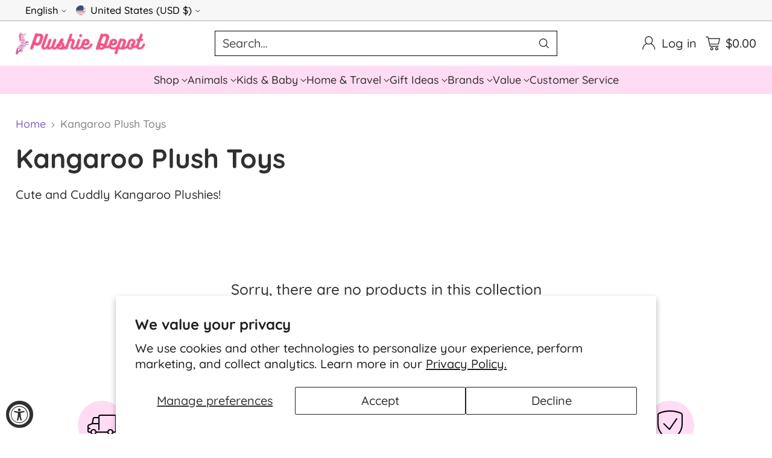

--- FILE ---
content_type: text/html; charset=utf-8
request_url: https://plushiedepot.com/collections/kangaroo-plush-toys
body_size: 88909
content:
<!doctype html>

<!--
  ___                 ___           ___           ___
       /  /\                     /__/\         /  /\         /  /\
      /  /:/_                    \  \:\       /  /:/        /  /::\
     /  /:/ /\  ___     ___       \  \:\     /  /:/        /  /:/\:\
    /  /:/ /:/ /__/\   /  /\  ___  \  \:\   /  /:/  ___   /  /:/  \:\
   /__/:/ /:/  \  \:\ /  /:/ /__/\  \__\:\ /__/:/  /  /\ /__/:/ \__\:\
   \  \:\/:/    \  \:\  /:/  \  \:\ /  /:/ \  \:\ /  /:/ \  \:\ /  /:/
    \  \::/      \  \:\/:/    \  \:\  /:/   \  \:\  /:/   \  \:\  /:/
     \  \:\       \  \::/      \  \:\/:/     \  \:\/:/     \  \:\/:/
      \  \:\       \__\/        \  \::/       \  \::/       \  \::/
       \__\/                     \__\/         \__\/         \__\/

  --------------------------------------------------------------------
  #  Cornerstone v4.2.3
  #  Documentation: https://help.fluorescent.co/v/cornerstone
  #  Purchase: https://themes.shopify.com/themes/cornerstone/
  #  A product by Fluorescent: https://fluorescent.co/
  --------------------------------------------------------------------
-->

<html class="no-js" lang="en" style="--announcement-height: 1px;">
  <head>
  







    <meta charset="UTF-8">
    <meta http-equiv="X-UA-Compatible" content="IE=edge,chrome=1">
    <meta name="viewport" content="width=device-width,initial-scale=1">
    




  <meta name="description" content="Cute and Cuddly Kangaroo Plushies!">



    <link rel="canonical" href="https://plushiedepot.com/collections/kangaroo-plush-toys">
    <link rel="preconnect" href="https://cdn.shopify.com" crossorigin><link rel="shortcut icon" href="//plushiedepot.com/cdn/shop/files/Plushie-Depot-Favicon_1.png?crop=center&height=32&v=1711678702&width=32" type="image/png"><title>Kangaroo Plush Toys
&ndash; Plushie Depot</title>

    





  
  




<meta property="og:url" content="https://plushiedepot.com/collections/kangaroo-plush-toys">
<meta property="og:site_name" content="Plushie Depot">
<meta property="og:type" content="website">
<meta property="og:title" content="Kangaroo Plush Toys">
<meta property="og:description" content="Cute and Cuddly Kangaroo Plushies!">
<meta property="og:image" content="http://plushiedepot.com/cdn/shop/collections/kangaroo-plush-toys-plushie-depot.png?v=1713541718">
<meta property="og:image:secure_url" content="https://plushiedepot.com/cdn/shop/collections/kangaroo-plush-toys-plushie-depot.png?v=1713541718">



<meta name="twitter:title" content="Kangaroo Plush Toys">
<meta name="twitter:description" content="Cute and Cuddly Kangaroo Plushies!">
<meta name="twitter:card" content="summary_large_image">
<meta name="twitter:image" content="https://plushiedepot.com/cdn/shop/collections/kangaroo-plush-toys-plushie-depot.png?v=1713541718">
<meta name="twitter:image:width" content="480">
<meta name="twitter:image:height" content="480">


    <script>
  console.log('Cornerstone v4.2.3 by Fluorescent');

  document.documentElement.className = document.documentElement.className.replace('no-js', '');

  if (window.matchMedia(`(prefers-reduced-motion: reduce)`) === true || window.matchMedia(`(prefers-reduced-motion: reduce)`).matches === true) {
    document.documentElement.classList.add('prefers-reduced-motion');
  } else {
    document.documentElement.classList.add('do-anim');
  }

  window.theme = {
    version: 'v4.2.3',
    themeName: 'Cornerstone',
    moneyFormat: "${{amount}}",
    coreData: {
      n: "Cornerstone",
      v: "v4.2.3",
    },
    strings: {
      name: "Plushie Depot",
      accessibility: {
        play_video: "Play",
        pause_video: "Pause",
        range_lower: "Lower",
        range_upper: "Upper",
        carousel_select:  "Move carousel to slide {{ number }}"
      },
      product: {
        no_shipping_rates: "Shipping rate unavailable",
        country_placeholder: "Country\/Region",
        review: "Write a review"
      },
      products: {
        product: {
          unavailable: "Unavailable",
          unitPrice: "Unit price",
          unitPriceSeparator: "per",
          sku: "SKU"
        }
      },
      cart: {
        editCartNote: "Edit order notes",
        addCartNote: "Add order notes",
        quantityError: "You have the maximum number of this product in your cart"
      },
      pagination: {
        viewing: "You\u0026#39;re viewing {{ of }} of {{ total }}",
        products: "products",
        results: "results"
      }
    },
    routes: {
      root: "/",
      cart: {
        base: "/cart",
        add: "/cart/add",
        change: "/cart/change",
        update: "/cart/update",
        clear: "/cart/clear",
        // Manual routes until Shopify adds support
        shipping: "/cart/shipping_rates"
      },
      // Manual routes until Shopify adds support
      products: "/products",
      productRecommendations: "/recommendations/products",
      predictive_search_url: '/search/suggest',
      search_url: '/search'
    },
    icons: {
      chevron: "\u003cspan class=\"icon icon-chevron \" style=\"\"\u003e\n  \u003csvg viewBox=\"0 0 24 24\" fill=\"none\" xmlns=\"http:\/\/www.w3.org\/2000\/svg\"\u003e\u003cpath d=\"M1.875 7.438 12 17.563 22.125 7.438\" stroke=\"currentColor\" stroke-width=\"2\"\/\u003e\u003c\/svg\u003e\n\u003c\/span\u003e\n\n",
      close: "\u003cspan class=\"icon icon-close \" style=\"\"\u003e\n  \u003csvg viewBox=\"0 0 24 24\" fill=\"none\" xmlns=\"http:\/\/www.w3.org\/2000\/svg\"\u003e\u003cpath d=\"M2.66 1.34 2 .68.68 2l.66.66 1.32-1.32zm18.68 21.32.66.66L23.32 22l-.66-.66-1.32 1.32zm1.32-20 .66-.66L22 .68l-.66.66 1.32 1.32zM1.34 21.34.68 22 2 23.32l.66-.66-1.32-1.32zm0-18.68 10 10 1.32-1.32-10-10-1.32 1.32zm11.32 10 10-10-1.32-1.32-10 10 1.32 1.32zm-1.32-1.32-10 10 1.32 1.32 10-10-1.32-1.32zm0 1.32 10 10 1.32-1.32-10-10-1.32 1.32z\" fill=\"currentColor\"\/\u003e\u003c\/svg\u003e\n\u003c\/span\u003e\n\n",
      zoom: "\u003cspan class=\"icon icon-zoom \" style=\"\"\u003e\n  \u003csvg viewBox=\"0 0 24 24\" fill=\"none\" xmlns=\"http:\/\/www.w3.org\/2000\/svg\"\u003e\u003cpath d=\"M10.3,19.71c5.21,0,9.44-4.23,9.44-9.44S15.51,.83,10.3,.83,.86,5.05,.86,10.27s4.23,9.44,9.44,9.44Z\" fill=\"none\" stroke=\"currentColor\" stroke-linecap=\"round\" stroke-miterlimit=\"10\" stroke-width=\"1.63\"\/\u003e\n          \u003cpath d=\"M5.05,10.27H15.54\" fill=\"none\" stroke=\"currentColor\" stroke-miterlimit=\"10\" stroke-width=\"1.63\"\/\u003e\n          \u003cpath class=\"cross-up\" d=\"M10.3,5.02V15.51\" fill=\"none\" stroke=\"currentColor\" stroke-miterlimit=\"10\" stroke-width=\"1.63\"\/\u003e\n          \u003cpath d=\"M16.92,16.9l6.49,6.49\" fill=\"none\" stroke=\"currentColor\" stroke-miterlimit=\"10\" stroke-width=\"1.63\"\/\u003e\u003c\/svg\u003e\n\u003c\/span\u003e\n\n  \u003cspan class=\"zoom-icon__text zoom-in fs-body-75\"\u003eZoom in\u003c\/span\u003e\n  \u003cspan class=\"zoom-icon__text zoom-out fs-body-75\"\u003eZoom out\u003c\/span\u003e"
    }
  }

  window.theme.searchableFields = "product_type,title,variants.title";

  
</script>

    <style>
  @font-face {
  font-family: Quicksand;
  font-weight: 700;
  font-style: normal;
  font-display: swap;
  src: url("//plushiedepot.com/cdn/fonts/quicksand/quicksand_n7.d375fe11182475f82f7bb6306a0a0e4018995610.woff2") format("woff2"),
       url("//plushiedepot.com/cdn/fonts/quicksand/quicksand_n7.8ac2ae2fc4b90ef79aaa7aedb927d39f9f9aa3f4.woff") format("woff");
}

  @font-face {
  font-family: Quicksand;
  font-weight: 700;
  font-style: normal;
  font-display: swap;
  src: url("//plushiedepot.com/cdn/fonts/quicksand/quicksand_n7.d375fe11182475f82f7bb6306a0a0e4018995610.woff2") format("woff2"),
       url("//plushiedepot.com/cdn/fonts/quicksand/quicksand_n7.8ac2ae2fc4b90ef79aaa7aedb927d39f9f9aa3f4.woff") format("woff");
}

  
  @font-face {
  font-family: Quicksand;
  font-weight: 400;
  font-style: normal;
  font-display: swap;
  src: url("//plushiedepot.com/cdn/fonts/quicksand/quicksand_n4.bf8322a9d1da765aa396ad7b6eeb81930a6214de.woff2") format("woff2"),
       url("//plushiedepot.com/cdn/fonts/quicksand/quicksand_n4.fa4cbd232d3483059e72b11f7239959a64c98426.woff") format("woff");
}

  @font-face {
  font-family: Quicksand;
  font-weight: 500;
  font-style: normal;
  font-display: swap;
  src: url("//plushiedepot.com/cdn/fonts/quicksand/quicksand_n5.8f86b119923a62b5ca76bc9a6fb25da7a7498802.woff2") format("woff2"),
       url("//plushiedepot.com/cdn/fonts/quicksand/quicksand_n5.c31882e058f76d723a7b6b725ac3ca095b5a2a70.woff") format("woff");
}

  
  
  

  :root {
    
    

    
    --color-text: #303030;

  --color-text-alpha-90: rgba(48, 48, 48, 0.9);
  --color-text-alpha-80: rgba(48, 48, 48, 0.8);
  --color-text-alpha-70: rgba(48, 48, 48, 0.7);
  --color-text-alpha-60: rgba(48, 48, 48, 0.6);
  --color-text-alpha-50: rgba(48, 48, 48, 0.5);
  --color-text-alpha-40: rgba(48, 48, 48, 0.4);
  --color-text-alpha-30: rgba(48, 48, 48, 0.3);
  --color-text-alpha-25: rgba(48, 48, 48, 0.25);
  --color-text-alpha-20: rgba(48, 48, 48, 0.2);
  --color-text-alpha-10: rgba(48, 48, 48, 0.1);
  --color-text-alpha-05: rgba(48, 48, 48, 0.05);
--color-text-link: #7f5fca;
    --color-text-error: #D02F2E; 
    --color-text-success: #478947; 
    --color-background-success: rgba(71, 137, 71, 0.1); 
    --color-white: #FFFFFF;
    --color-black: #000000;

    --color-background: #ffffff;
    --color-background-alpha-80: rgba(255, 255, 255, 0.8);
    
    --color-background-semi-transparent-80: rgba(255, 255, 255, 0.8);
    --color-background-semi-transparent-90: rgba(255, 255, 255, 0.9);

    --color-background-transparent: rgba(255, 255, 255, 0);
    --color-border: #d2d2d2;
    --color-border-meta: rgba(210, 210, 210, 0.6);
    --color-overlay: rgba(0, 0, 0, 0.8);

    --color-accent: #ffdcf4;
    --color-accent-contrasting: #000000;

    --color-background-meta: #f7f7f7;
    --color-background-meta-alpha: rgba(247, 247, 247, 0.6);
    --color-background-darker-meta: #eaeaea;
    --color-background-darker-meta-alpha: rgba(234, 234, 234, 0.6);
    --color-background-placeholder: #eaeaea;
    --color-background-placeholder-lighter: #f2f2f2;
    --color-foreground-placeholder: rgba(48, 48, 48, 0.4);

    
    --color-button-primary-text: #000000;
    --color-button-primary-text-alpha-30: rgba(0, 0, 0, 0.3);
    --color-button-primary-background: #ffdcf4;
    --color-button-primary-background-alpha: rgba(255, 220, 244, 0.6);
    --color-button-primary-background-darken-5: #ffc3ec;
    --color-button-primary-background-hover: #ffb8e9;

    
    --color-button-secondary-text: #ffdcf4;
    --color-button-secondary-text-alpha-30: rgba(255, 220, 244, 0.3);
    --color-button-secondary-background: #000000;
    --color-button-secondary-background-alpha: rgba(0, 0, 0, 0.6);
    --color-button-secondary-background-darken-5: #000000;
    --color-button-secondary-background-hover: #121212;
    --color-border-button-secondary: #000000;

    
    --color-button-tertiary-text: var(--color-text);
    --color-button-tertiary-text-alpha-30: rgba(48, 48, 48, 0.3);
    --color-button-tertiary-text-disabled: var(--color-text-alpha-50);
    --color-button-tertiary-background: var(--color-background);
    --color-button-tertiary-background-darken-5: #f2f2f2;
    --color-border-button-tertiary: var(--color-text-alpha-40);
    --color-border-button-tertiary-hover: var(--color-text-alpha-80);
    --color-border-button-tertiary-disabled: var(--color-text-alpha-20);

    
    --color-background-button-fab: #ffffff;
    --color-foreground-button-fab: #000000;
    --color-foreground-button-fab-alpha-05: rgba(0, 0, 0, 0.05);

    
    --divider-height: 1px;
    --divider-margin-top: 20px;
    --divider-margin-bottom: 20px;

    
    --color-border-input: rgba(0, 0, 0, 0.4);
    --color-text-input: #000000;
    --color-text-input-alpha-3: rgba(0, 0, 0, 0.03);
    --color-text-input-alpha-5: rgba(0, 0, 0, 0.05);
    --color-text-input-alpha-10: rgba(0, 0, 0, 0.1);
    --color-background-input: #ffffff;

    
      --color-border-input-popups-drawers: rgba(0, 0, 0, 0.4);
      --color-text-input-popups-drawers: #000000;
      --color-text-input-popups-drawers-alpha-5: rgba(0, 0, 0, 0.05);
      --color-text-input-popups-drawers-alpha-10: rgba(0, 0, 0, 0.1);
      --color-background-input-popups-drawers: #ffffff;
    

    
    --payment-terms-background-color: #f7f7f7;


    
    --color-background-sale-badge: #da0000;
    --color-text-sale-badge: #ffffff;
    --color-border-sale-badge: #da0000;
    --color-background-sold-badge: #888888;
    --color-text-sold-badge: #FFFFFF;
    --color-border-sold-badge: #888888;
    --color-background-new-badge: #000000;
    --color-text-new-badge: #f8fde4;
    --color-border-new-badge: #000000;

    
    --color-text-header: #303030;
    --color-text-header-half-transparent: rgba(48, 48, 48, 0.5);
    --color-background-header: #ffffff;
    --color-background-header-transparent: rgba(255, 255, 255, 0);
    --color-shadow-header: rgba(0, 0, 0, 0.15);
    --color-background-cart-dot: #ffffff;
    --color-text-cart-dot: #000000;
    --color-background-search-field: #ffffff;
    --color-border-search-field: #000000;
    --color-text-search-field: #000000;


    
    --color-text-main-menu: #303030;
    --color-background-main-menu: #ffdcf4;


    
    --color-background-footer: #ffdcf4;
    --color-text-footer: #000000;
    --color-text-footer-subdued: rgba(0, 0, 0, 0.7);


    
    --color-products-sale-price: #de0f2b;
    --color-products-sale-price-alpha-05: rgba(222, 15, 43, 0.05);
    --color-products-rating-star: #ffcb42;

    
    --color-products-stock-good: #0d944b;
    --color-products-stock-medium: #e10808;
    --color-products-stock-bad: #737373;

    
    --color-free-shipping-bar-below-full: #7f5fca;
    --color-free-shipping-bar-full: #0ea352;

    
    --color-text-popups-drawers: #333333;
    --color-text-popups-drawers-alpha-03: rgba(51, 51, 51, 0.03);
    --color-text-popups-drawers-alpha-05: rgba(51, 51, 51, 0.05);
    --color-text-popups-drawers-alpha-10: rgba(51, 51, 51, 0.1);
    --color-text-popups-drawers-alpha-20: rgba(51, 51, 51, 0.2);
    --color-text-popups-drawers-alpha-30: rgba(51, 51, 51, 0.3);
    --color-text-popups-drawers-alpha-60: rgba(51, 51, 51, 0.6);
    --color-text-popups-drawers-alpha-80: rgba(51, 51, 51, 0.8);
    --color-text-popups-drawers-no-transparency-alpha-10: #ebebeb;
    --color-sale-price-popups-drawers: #de0f2b;
    --color-sale-price-popups-drawers-alpha-05: rgba(222, 15, 43, 0.05);
    --color-links-popups-drawers: #7f5fca;
    --color-background-popups-drawers: #ffffff;
    --color-background-popups-drawers-alpha-0: rgba(255, 255, 255, 0);
    --color-background-popups-drawers-alt: #f4f4f4;
    --color-border-popups-drawers: rgba(51, 51, 51, 0.15);
    --color-border-popups-drawers-alt: #dbdbdb;

    

    

    
    --font-logo: Quicksand, sans-serif;
    --font-logo-weight: 700;
    --font-logo-style: normal;
    
    --logo-letter-spacing: 0.0em;

    --logo-font-size: 
clamp(1.5rem, 1.25rem + 0.8333vw, 1.875rem)
;

    
    --line-height-heading: 1.15;
    --line-height-subheading: 1.30;
    --font-heading: Quicksand, sans-serif;
    --font-heading-weight: 700;
    --font-heading-bold-weight: bold;
    --font-heading-style: normal;
    --font-heading-base-size: 38px;
    

    

    --font-size-heading-display-1: 
clamp(3.2063rem, 2.9688rem + 0.7916vw, 3.5625rem)
;
    --font-size-heading-display-2: 
clamp(2.8493rem, 2.6382rem + 0.7036vw, 3.1659rem)
;
    --font-size-heading-display-3: 
clamp(2.4936rem, 2.3089rem + 0.6158vw, 2.7707rem)
;
    --font-size-heading-1-base: 
clamp(2.1375rem, 1.9792rem + 0.5278vw, 2.375rem)
;
    --font-size-heading-2-base: 
clamp(1.8703rem, 1.7318rem + 0.4618vw, 2.0781rem)
;
    --font-size-heading-3-base: 
clamp(1.6566rem, 1.5339rem + 0.4089vw, 1.8406rem)
;
    --font-size-heading-4-base: 
clamp(1.3894rem, 1.2865rem + 0.3431vw, 1.5438rem)
;
    --font-size-heading-5-base: 
clamp(1.1756rem, 1.0885rem + 0.2904vw, 1.3063rem)
;
    --font-size-heading-6-base: 
clamp(1.0688rem, 0.9897rem + 0.2638vw, 1.1875rem)
;

    
    --line-height-body: 1.5;
    --font-body: Quicksand, sans-serif;
    --font-body-weight: 500;
    --font-body-style: normal;
    --font-body-italic: italic;
    --font-body-bold-weight: bold;
    --font-body-base-size: 20px;

    

    --font-size-body-400: 
clamp(1.8743rem, 1.7355rem + 0.4627vw, 2.0825rem)
;
    --font-size-body-350: 
clamp(1.7494rem, 1.6198rem + 0.432vw, 1.9438rem)
;
    --font-size-body-300: 
clamp(1.6245rem, 1.5042rem + 0.4011vw, 1.805rem)
;
    --font-size-body-250: 
clamp(1.4996rem, 1.3885rem + 0.3704vw, 1.6663rem)
;
    --font-size-body-200: 
clamp(1.3748rem, 1.273rem + 0.3393vw, 1.5275rem)
;
    --font-size-body-150: 
clamp(1.2499rem, 1.1573rem + 0.3087vw, 1.3888rem)
;
    --font-size-body-100: 
clamp(1.125rem, 1.0417rem + 0.2778vw, 1.25rem)
;
    --font-size-body-75: 
clamp(0.999rem, 0.925rem + 0.2467vw, 1.11rem)
;
    --font-size-body-60: 
clamp(1.0278rem, 1.0278rem + 0.0vw, 1.0278rem)
;
    --font-size-body-50: 
clamp(0.9713rem, 0.9713rem + 0.0vw, 0.9713rem)
;
    --font-size-body-25: 
clamp(0.9025rem, 0.9025rem + 0.0vw, 0.9025rem)
;
    --font-size-body-20: 
clamp(0.8325rem, 0.8325rem + 0.0vw, 0.8325rem)
;

    

    --font-size-navigation-base: 18px;

    
    
      --font-navigation: var(--font-body);

      --font-weight-navigation: var(--font-body-weight);
    

    

    

    --line-height-button: 1.4;

    
    
      --font-button-text-transform: uppercase;
      
      --font-size-button: 
clamp(1.0463rem, 0.9688rem + 0.2582vw, 1.1625rem)
;
      --font-size-button-small: 
clamp(0.9291rem, 0.8603rem + 0.2293vw, 1.0323rem)
;
      --font-size-button-x-small: 
clamp(0.9291rem, 0.8603rem + 0.2293vw, 1.0323rem)
;
    

    
    --font-weight-text-button: var(--font-body-weight);

    
      --font-button: var(--font-heading);

      
      
        --font-weight-button: 700;;
      
    

    
    
      --font-button-letter-spacing: 0.04em;
    

    

    
    
      --font-product-listing-title: var(--font-body);
    

    
    
      --font-size-product-listing-title: 
clamp(1.125rem, 1.0417rem + 0.2778vw, 1.25rem)
;
    

    

    
    
      --font-product-badge: var(--font-heading);

      
      
        --font-weight-badge: var(--font-heading-bold-weight);
      
    

    
    
      --font-product-badge-text-transform: none;
      --font-size-product-badge: var(--font-size-body-50);
    

    
    
      --font-product-price: var(--font-heading);

      
      
        --font-weight-product-price: var(--font-heading-bold-weight);
      
    
  }

  
  @supports not (font-size: clamp(10px, 3.3vw, 20px)) {
    :root {
      --logo-font-size: 
1.6875rem
;

      --font-size-heading-display-1: 
3.3844rem
;
      --font-size-heading-display-2: 
3.0076rem
;
      --font-size-heading-display-3: 
2.6321rem
;
      --font-size-heading-1-base: 
2.2563rem
;
      --font-size-heading-2-base: 
1.9742rem
;
      --font-size-heading-3-base: 
1.7486rem
;
      --font-size-heading-4-base: 
1.4666rem
;
      --font-size-heading-5-base: 
1.2409rem
;
      --font-size-heading-6-base: 
1.1281rem
;

      --font-size-body-400: 
1.9784rem
;
      --font-size-body-350: 
1.8466rem
;
      --font-size-body-300: 
1.7148rem
;
      --font-size-body-250: 
1.5829rem
;
      --font-size-body-200: 
1.4511rem
;
      --font-size-body-150: 
1.3193rem
;
      --font-size-body-100: 
1.1875rem
;
      --font-size-body-75: 
1.0545rem
;
      --font-size-body-60: 
1.0278rem
;
      --font-size-body-50: 
0.9713rem
;
      --font-size-body-25: 
0.9025rem
;
      --font-size-body-20: 
0.8325rem
;

    
      --font-size-button: 
1.1044rem
;
      --font-size-button-small: 
0.9807rem
;
      --font-size-button-x-small: 
0.9807rem
;
    

    
      --font-size-product-listing-title: 
1.1875rem
;
    
    }
  }

  
  .product-badge[data-handle="best-seller"] .product-badge__inner{color: #000000; background-color: #ffcb42; border-color: #ffcb42;}.product-badge[data-handle="bogo-30-off"] .product-badge__inner,.product-badge[data-handle="custom"] .product-badge__inner{color: #ffdcf4; background-color: #2d2d2d; border-color: #2d2d2d;}.product-badge[data-handle="free-shipping"] .product-badge__inner{color: #ffffff; background-color: #7f5fca; border-color: #7f5fca;}</style>

    <script>
  flu = window.flu || {};
  flu.chunks = {
    photoswipe: "//plushiedepot.com/cdn/shop/t/148/assets/photoswipe-chunk.js?v=17330699505520629161766763650",
    nouislider: "//plushiedepot.com/cdn/shop/t/148/assets/nouislider-chunk.js?v=131351027671466727271766763650",
    polyfillInert: "//plushiedepot.com/cdn/shop/t/148/assets/polyfill-inert-chunk.js?v=9775187524458939151766763650",
    polyfillResizeObserver: "//plushiedepot.com/cdn/shop/t/148/assets/polyfill-resize-observer-chunk.js?v=49253094118087005231766763650",
  };
</script>





  <script type="module" src="//plushiedepot.com/cdn/shop/t/148/assets/theme.min.js?v=161924146476429521931766763650"></script>










<meta name="viewport" content="width=device-width,initial-scale=1">
<script defer>
  var defineVH = function () {
    document.documentElement.style.setProperty('--vh', window.innerHeight * 0.01 + 'px');
  };
  window.addEventListener('resize', defineVH);
  window.addEventListener('orientationchange', defineVH);
  defineVH();
</script>

<link href="//plushiedepot.com/cdn/shop/t/148/assets/theme.css?v=5046583765920555061766763650" rel="stylesheet" type="text/css" media="all" />



<script>window.performance && window.performance.mark && window.performance.mark('shopify.content_for_header.start');</script><meta name="google-site-verification" content="99vACIrdOC2CZplBHtj59xS_99ah14kbtNzCrumucvA">
<meta id="shopify-digital-wallet" name="shopify-digital-wallet" content="/55598940342/digital_wallets/dialog">
<meta name="shopify-checkout-api-token" content="828e865bc01449ad35e21186806d6115">
<meta id="in-context-paypal-metadata" data-shop-id="55598940342" data-venmo-supported="false" data-environment="production" data-locale="en_US" data-paypal-v4="true" data-currency="USD">
<link rel="alternate" type="application/atom+xml" title="Feed" href="/collections/kangaroo-plush-toys.atom" />
<link rel="alternate" hreflang="x-default" href="https://plushiedepot.com/collections/kangaroo-plush-toys">
<link rel="alternate" hreflang="en" href="https://plushiedepot.com/collections/kangaroo-plush-toys">
<link rel="alternate" hreflang="fr" href="https://plushiedepot.com/fr/collections/kangaroo-plush-toys">
<link rel="alternate" type="application/json+oembed" href="https://plushiedepot.com/collections/kangaroo-plush-toys.oembed">
<script async="async" src="/checkouts/internal/preloads.js?locale=en-US"></script>
<link rel="preconnect" href="https://shop.app" crossorigin="anonymous">
<script async="async" src="https://shop.app/checkouts/internal/preloads.js?locale=en-US&shop_id=55598940342" crossorigin="anonymous"></script>
<script id="apple-pay-shop-capabilities" type="application/json">{"shopId":55598940342,"countryCode":"US","currencyCode":"USD","merchantCapabilities":["supports3DS"],"merchantId":"gid:\/\/shopify\/Shop\/55598940342","merchantName":"Plushie Depot","requiredBillingContactFields":["postalAddress","email"],"requiredShippingContactFields":["postalAddress","email"],"shippingType":"shipping","supportedNetworks":["visa","masterCard","amex","discover","elo","jcb"],"total":{"type":"pending","label":"Plushie Depot","amount":"1.00"},"shopifyPaymentsEnabled":true,"supportsSubscriptions":true}</script>
<script id="shopify-features" type="application/json">{"accessToken":"828e865bc01449ad35e21186806d6115","betas":["rich-media-storefront-analytics"],"domain":"plushiedepot.com","predictiveSearch":true,"shopId":55598940342,"locale":"en"}</script>
<script>var Shopify = Shopify || {};
Shopify.shop = "plushiedepot.myshopify.com";
Shopify.locale = "en";
Shopify.currency = {"active":"USD","rate":"1.0"};
Shopify.country = "US";
Shopify.theme = {"name":"Plushie Depot - Dec 2025","id":155619623138,"schema_name":"Cornerstone","schema_version":"4.2.3","theme_store_id":2348,"role":"main"};
Shopify.theme.handle = "null";
Shopify.theme.style = {"id":null,"handle":null};
Shopify.cdnHost = "plushiedepot.com/cdn";
Shopify.routes = Shopify.routes || {};
Shopify.routes.root = "/";</script>
<script type="module">!function(o){(o.Shopify=o.Shopify||{}).modules=!0}(window);</script>
<script>!function(o){function n(){var o=[];function n(){o.push(Array.prototype.slice.apply(arguments))}return n.q=o,n}var t=o.Shopify=o.Shopify||{};t.loadFeatures=n(),t.autoloadFeatures=n()}(window);</script>
<script>
  window.ShopifyPay = window.ShopifyPay || {};
  window.ShopifyPay.apiHost = "shop.app\/pay";
  window.ShopifyPay.redirectState = null;
</script>
<script id="shop-js-analytics" type="application/json">{"pageType":"collection"}</script>
<script defer="defer" async type="module" src="//plushiedepot.com/cdn/shopifycloud/shop-js/modules/v2/client.init-shop-cart-sync_BT-GjEfc.en.esm.js"></script>
<script defer="defer" async type="module" src="//plushiedepot.com/cdn/shopifycloud/shop-js/modules/v2/chunk.common_D58fp_Oc.esm.js"></script>
<script defer="defer" async type="module" src="//plushiedepot.com/cdn/shopifycloud/shop-js/modules/v2/chunk.modal_xMitdFEc.esm.js"></script>
<script type="module">
  await import("//plushiedepot.com/cdn/shopifycloud/shop-js/modules/v2/client.init-shop-cart-sync_BT-GjEfc.en.esm.js");
await import("//plushiedepot.com/cdn/shopifycloud/shop-js/modules/v2/chunk.common_D58fp_Oc.esm.js");
await import("//plushiedepot.com/cdn/shopifycloud/shop-js/modules/v2/chunk.modal_xMitdFEc.esm.js");

  window.Shopify.SignInWithShop?.initShopCartSync?.({"fedCMEnabled":true,"windoidEnabled":true});

</script>
<script>
  window.Shopify = window.Shopify || {};
  if (!window.Shopify.featureAssets) window.Shopify.featureAssets = {};
  window.Shopify.featureAssets['shop-js'] = {"shop-cart-sync":["modules/v2/client.shop-cart-sync_DZOKe7Ll.en.esm.js","modules/v2/chunk.common_D58fp_Oc.esm.js","modules/v2/chunk.modal_xMitdFEc.esm.js"],"init-fed-cm":["modules/v2/client.init-fed-cm_B6oLuCjv.en.esm.js","modules/v2/chunk.common_D58fp_Oc.esm.js","modules/v2/chunk.modal_xMitdFEc.esm.js"],"shop-cash-offers":["modules/v2/client.shop-cash-offers_D2sdYoxE.en.esm.js","modules/v2/chunk.common_D58fp_Oc.esm.js","modules/v2/chunk.modal_xMitdFEc.esm.js"],"shop-login-button":["modules/v2/client.shop-login-button_QeVjl5Y3.en.esm.js","modules/v2/chunk.common_D58fp_Oc.esm.js","modules/v2/chunk.modal_xMitdFEc.esm.js"],"pay-button":["modules/v2/client.pay-button_DXTOsIq6.en.esm.js","modules/v2/chunk.common_D58fp_Oc.esm.js","modules/v2/chunk.modal_xMitdFEc.esm.js"],"shop-button":["modules/v2/client.shop-button_DQZHx9pm.en.esm.js","modules/v2/chunk.common_D58fp_Oc.esm.js","modules/v2/chunk.modal_xMitdFEc.esm.js"],"avatar":["modules/v2/client.avatar_BTnouDA3.en.esm.js"],"init-windoid":["modules/v2/client.init-windoid_CR1B-cfM.en.esm.js","modules/v2/chunk.common_D58fp_Oc.esm.js","modules/v2/chunk.modal_xMitdFEc.esm.js"],"init-shop-for-new-customer-accounts":["modules/v2/client.init-shop-for-new-customer-accounts_C_vY_xzh.en.esm.js","modules/v2/client.shop-login-button_QeVjl5Y3.en.esm.js","modules/v2/chunk.common_D58fp_Oc.esm.js","modules/v2/chunk.modal_xMitdFEc.esm.js"],"init-shop-email-lookup-coordinator":["modules/v2/client.init-shop-email-lookup-coordinator_BI7n9ZSv.en.esm.js","modules/v2/chunk.common_D58fp_Oc.esm.js","modules/v2/chunk.modal_xMitdFEc.esm.js"],"init-shop-cart-sync":["modules/v2/client.init-shop-cart-sync_BT-GjEfc.en.esm.js","modules/v2/chunk.common_D58fp_Oc.esm.js","modules/v2/chunk.modal_xMitdFEc.esm.js"],"shop-toast-manager":["modules/v2/client.shop-toast-manager_DiYdP3xc.en.esm.js","modules/v2/chunk.common_D58fp_Oc.esm.js","modules/v2/chunk.modal_xMitdFEc.esm.js"],"init-customer-accounts":["modules/v2/client.init-customer-accounts_D9ZNqS-Q.en.esm.js","modules/v2/client.shop-login-button_QeVjl5Y3.en.esm.js","modules/v2/chunk.common_D58fp_Oc.esm.js","modules/v2/chunk.modal_xMitdFEc.esm.js"],"init-customer-accounts-sign-up":["modules/v2/client.init-customer-accounts-sign-up_iGw4briv.en.esm.js","modules/v2/client.shop-login-button_QeVjl5Y3.en.esm.js","modules/v2/chunk.common_D58fp_Oc.esm.js","modules/v2/chunk.modal_xMitdFEc.esm.js"],"shop-follow-button":["modules/v2/client.shop-follow-button_CqMgW2wH.en.esm.js","modules/v2/chunk.common_D58fp_Oc.esm.js","modules/v2/chunk.modal_xMitdFEc.esm.js"],"checkout-modal":["modules/v2/client.checkout-modal_xHeaAweL.en.esm.js","modules/v2/chunk.common_D58fp_Oc.esm.js","modules/v2/chunk.modal_xMitdFEc.esm.js"],"shop-login":["modules/v2/client.shop-login_D91U-Q7h.en.esm.js","modules/v2/chunk.common_D58fp_Oc.esm.js","modules/v2/chunk.modal_xMitdFEc.esm.js"],"lead-capture":["modules/v2/client.lead-capture_BJmE1dJe.en.esm.js","modules/v2/chunk.common_D58fp_Oc.esm.js","modules/v2/chunk.modal_xMitdFEc.esm.js"],"payment-terms":["modules/v2/client.payment-terms_Ci9AEqFq.en.esm.js","modules/v2/chunk.common_D58fp_Oc.esm.js","modules/v2/chunk.modal_xMitdFEc.esm.js"]};
</script>
<script>(function() {
  var isLoaded = false;
  function asyncLoad() {
    if (isLoaded) return;
    isLoaded = true;
    var urls = ["https:\/\/cdn.shopify.com\/s\/files\/1\/0555\/9894\/0342\/t\/41\/assets\/loy_55598940342.js?v=1632902237\u0026shop=plushiedepot.myshopify.com","https:\/\/unpkg.com\/@happyreturns\/happyreturns-script-tag?shop=plushiedepot.myshopify.com","\/\/cdn.shopify.com\/s\/files\/1\/0875\/2064\/files\/easysale-countdown-timer-1.0.0.min.js?shop=plushiedepot.myshopify.com","https:\/\/loox.io\/widget\/rp6grpyyzm\/loox.1711563109845.js?shop=plushiedepot.myshopify.com","https:\/\/ff.spod.com\/fulfillment\/shopify\/js\/customize-product-script.js?v=1\u0026shop=plushiedepot.myshopify.com"];
    for (var i = 0; i < urls.length; i++) {
      var s = document.createElement('script');
      s.type = 'text/javascript';
      s.async = true;
      s.src = urls[i];
      var x = document.getElementsByTagName('script')[0];
      x.parentNode.insertBefore(s, x);
    }
  };
  if(window.attachEvent) {
    window.attachEvent('onload', asyncLoad);
  } else {
    window.addEventListener('load', asyncLoad, false);
  }
})();</script>
<script id="__st">var __st={"a":55598940342,"offset":-18000,"reqid":"b05e9d8e-a443-4411-8905-8de2df0fd7c9-1769151611","pageurl":"plushiedepot.com\/collections\/kangaroo-plush-toys","u":"b79559cbf04e","p":"collection","rtyp":"collection","rid":272449667254};</script>
<script>window.ShopifyPaypalV4VisibilityTracking = true;</script>
<script id="captcha-bootstrap">!function(){'use strict';const t='contact',e='account',n='new_comment',o=[[t,t],['blogs',n],['comments',n],[t,'customer']],c=[[e,'customer_login'],[e,'guest_login'],[e,'recover_customer_password'],[e,'create_customer']],r=t=>t.map((([t,e])=>`form[action*='/${t}']:not([data-nocaptcha='true']) input[name='form_type'][value='${e}']`)).join(','),a=t=>()=>t?[...document.querySelectorAll(t)].map((t=>t.form)):[];function s(){const t=[...o],e=r(t);return a(e)}const i='password',u='form_key',d=['recaptcha-v3-token','g-recaptcha-response','h-captcha-response',i],f=()=>{try{return window.sessionStorage}catch{return}},m='__shopify_v',_=t=>t.elements[u];function p(t,e,n=!1){try{const o=window.sessionStorage,c=JSON.parse(o.getItem(e)),{data:r}=function(t){const{data:e,action:n}=t;return t[m]||n?{data:e,action:n}:{data:t,action:n}}(c);for(const[e,n]of Object.entries(r))t.elements[e]&&(t.elements[e].value=n);n&&o.removeItem(e)}catch(o){console.error('form repopulation failed',{error:o})}}const l='form_type',E='cptcha';function T(t){t.dataset[E]=!0}const w=window,h=w.document,L='Shopify',v='ce_forms',y='captcha';let A=!1;((t,e)=>{const n=(g='f06e6c50-85a8-45c8-87d0-21a2b65856fe',I='https://cdn.shopify.com/shopifycloud/storefront-forms-hcaptcha/ce_storefront_forms_captcha_hcaptcha.v1.5.2.iife.js',D={infoText:'Protected by hCaptcha',privacyText:'Privacy',termsText:'Terms'},(t,e,n)=>{const o=w[L][v],c=o.bindForm;if(c)return c(t,g,e,D).then(n);var r;o.q.push([[t,g,e,D],n]),r=I,A||(h.body.append(Object.assign(h.createElement('script'),{id:'captcha-provider',async:!0,src:r})),A=!0)});var g,I,D;w[L]=w[L]||{},w[L][v]=w[L][v]||{},w[L][v].q=[],w[L][y]=w[L][y]||{},w[L][y].protect=function(t,e){n(t,void 0,e),T(t)},Object.freeze(w[L][y]),function(t,e,n,w,h,L){const[v,y,A,g]=function(t,e,n){const i=e?o:[],u=t?c:[],d=[...i,...u],f=r(d),m=r(i),_=r(d.filter((([t,e])=>n.includes(e))));return[a(f),a(m),a(_),s()]}(w,h,L),I=t=>{const e=t.target;return e instanceof HTMLFormElement?e:e&&e.form},D=t=>v().includes(t);t.addEventListener('submit',(t=>{const e=I(t);if(!e)return;const n=D(e)&&!e.dataset.hcaptchaBound&&!e.dataset.recaptchaBound,o=_(e),c=g().includes(e)&&(!o||!o.value);(n||c)&&t.preventDefault(),c&&!n&&(function(t){try{if(!f())return;!function(t){const e=f();if(!e)return;const n=_(t);if(!n)return;const o=n.value;o&&e.removeItem(o)}(t);const e=Array.from(Array(32),(()=>Math.random().toString(36)[2])).join('');!function(t,e){_(t)||t.append(Object.assign(document.createElement('input'),{type:'hidden',name:u})),t.elements[u].value=e}(t,e),function(t,e){const n=f();if(!n)return;const o=[...t.querySelectorAll(`input[type='${i}']`)].map((({name:t})=>t)),c=[...d,...o],r={};for(const[a,s]of new FormData(t).entries())c.includes(a)||(r[a]=s);n.setItem(e,JSON.stringify({[m]:1,action:t.action,data:r}))}(t,e)}catch(e){console.error('failed to persist form',e)}}(e),e.submit())}));const S=(t,e)=>{t&&!t.dataset[E]&&(n(t,e.some((e=>e===t))),T(t))};for(const o of['focusin','change'])t.addEventListener(o,(t=>{const e=I(t);D(e)&&S(e,y())}));const B=e.get('form_key'),M=e.get(l),P=B&&M;t.addEventListener('DOMContentLoaded',(()=>{const t=y();if(P)for(const e of t)e.elements[l].value===M&&p(e,B);[...new Set([...A(),...v().filter((t=>'true'===t.dataset.shopifyCaptcha))])].forEach((e=>S(e,t)))}))}(h,new URLSearchParams(w.location.search),n,t,e,['guest_login'])})(!0,!0)}();</script>
<script integrity="sha256-4kQ18oKyAcykRKYeNunJcIwy7WH5gtpwJnB7kiuLZ1E=" data-source-attribution="shopify.loadfeatures" defer="defer" src="//plushiedepot.com/cdn/shopifycloud/storefront/assets/storefront/load_feature-a0a9edcb.js" crossorigin="anonymous"></script>
<script crossorigin="anonymous" defer="defer" src="//plushiedepot.com/cdn/shopifycloud/storefront/assets/shopify_pay/storefront-65b4c6d7.js?v=20250812"></script>
<script data-source-attribution="shopify.dynamic_checkout.dynamic.init">var Shopify=Shopify||{};Shopify.PaymentButton=Shopify.PaymentButton||{isStorefrontPortableWallets:!0,init:function(){window.Shopify.PaymentButton.init=function(){};var t=document.createElement("script");t.src="https://plushiedepot.com/cdn/shopifycloud/portable-wallets/latest/portable-wallets.en.js",t.type="module",document.head.appendChild(t)}};
</script>
<script data-source-attribution="shopify.dynamic_checkout.buyer_consent">
  function portableWalletsHideBuyerConsent(e){var t=document.getElementById("shopify-buyer-consent"),n=document.getElementById("shopify-subscription-policy-button");t&&n&&(t.classList.add("hidden"),t.setAttribute("aria-hidden","true"),n.removeEventListener("click",e))}function portableWalletsShowBuyerConsent(e){var t=document.getElementById("shopify-buyer-consent"),n=document.getElementById("shopify-subscription-policy-button");t&&n&&(t.classList.remove("hidden"),t.removeAttribute("aria-hidden"),n.addEventListener("click",e))}window.Shopify?.PaymentButton&&(window.Shopify.PaymentButton.hideBuyerConsent=portableWalletsHideBuyerConsent,window.Shopify.PaymentButton.showBuyerConsent=portableWalletsShowBuyerConsent);
</script>
<script data-source-attribution="shopify.dynamic_checkout.cart.bootstrap">document.addEventListener("DOMContentLoaded",(function(){function t(){return document.querySelector("shopify-accelerated-checkout-cart, shopify-accelerated-checkout")}if(t())Shopify.PaymentButton.init();else{new MutationObserver((function(e,n){t()&&(Shopify.PaymentButton.init(),n.disconnect())})).observe(document.body,{childList:!0,subtree:!0})}}));
</script>
<script id='scb4127' type='text/javascript' async='' src='https://plushiedepot.com/cdn/shopifycloud/privacy-banner/storefront-banner.js'></script><link id="shopify-accelerated-checkout-styles" rel="stylesheet" media="screen" href="https://plushiedepot.com/cdn/shopifycloud/portable-wallets/latest/accelerated-checkout-backwards-compat.css" crossorigin="anonymous">
<style id="shopify-accelerated-checkout-cart">
        #shopify-buyer-consent {
  margin-top: 1em;
  display: inline-block;
  width: 100%;
}

#shopify-buyer-consent.hidden {
  display: none;
}

#shopify-subscription-policy-button {
  background: none;
  border: none;
  padding: 0;
  text-decoration: underline;
  font-size: inherit;
  cursor: pointer;
}

#shopify-subscription-policy-button::before {
  box-shadow: none;
}

      </style>

<script>window.performance && window.performance.mark && window.performance.mark('shopify.content_for_header.end');</script>
  <!-- BEGIN app block: shopify://apps/trusted-security/blocks/ip-block-embed/4d2757ed-33ad-4e94-a186-da550756ae46 --><script id="ip-block-app-data" type="application/json">{"security":{"id":1471,"shop_id":1471,"active":false,"script_id":null,"script_src":null,"protect_text_selection":true,"disable_keyboard":false,"protect_text_copy":true,"protect_text_paste":false,"protect_images":true,"disable_right_click":true,"block_inspect_element":true,"created_at":"2024-06-21T03:44:59.000000Z","updated_at":"2025-06-13T06:11:06.000000Z"},"countryBlocker":{"id":1325,"shop_id":1471,"active":0,"type":"whitelist","redirect_url":null,"created_at":"2024-06-21T03:44:59.000000Z","updated_at":"2025-06-13T05:05:17.000000Z","countries":[{"id":96539,"country_blocker_id":1325,"name":"Canada","code":"ca","created_at":"2025-06-13T05:05:17.000000Z","updated_at":"2025-06-13T05:05:17.000000Z"},{"id":96540,"country_blocker_id":1325,"name":"United States","code":"us","created_at":"2025-06-13T05:05:17.000000Z","updated_at":"2025-06-13T05:05:17.000000Z"},{"id":96541,"country_blocker_id":1325,"name":"New Zealand","code":"nz","created_at":"2025-06-13T05:05:17.000000Z","updated_at":"2025-06-13T05:05:17.000000Z"},{"id":96542,"country_blocker_id":1325,"name":"Australia","code":"au","created_at":"2025-06-13T05:05:17.000000Z","updated_at":"2025-06-13T05:05:17.000000Z"}]},"botBlocker":{"id":30,"shop_id":1471,"protection_level":"medium","redirect_url":null,"created_at":"2025-02-13T05:58:01.000000Z","updated_at":"2025-06-13T06:11:30.000000Z"},"blockedIps":[],"blockedIpsRedirect":"","limit_reached":0}</script>
<script>
  window.Shopify.TrustedSecurityIpBlocker = {
    'blocker_message': 'You cannot access our site from your current region.',
    'background_color': '#808080',
    'text_color': '#FFFFFF'
  };
</script>


<!-- END app block --><!-- BEGIN app block: shopify://apps/trusted-security/blocks/bot-block-embed/4d2757ed-33ad-4e94-a186-da550756ae46 --><script id="bot-block-app-data" type="application/json">{"security":{"id":1471,"shop_id":1471,"active":false,"script_id":null,"script_src":null,"protect_text_selection":true,"disable_keyboard":false,"protect_text_copy":true,"protect_text_paste":false,"protect_images":true,"disable_right_click":true,"block_inspect_element":true,"created_at":"2024-06-21T03:44:59.000000Z","updated_at":"2025-06-13T06:11:06.000000Z"},"countryBlocker":{"id":1325,"shop_id":1471,"active":0,"type":"whitelist","redirect_url":null,"created_at":"2024-06-21T03:44:59.000000Z","updated_at":"2025-06-13T05:05:17.000000Z","countries":[{"id":96539,"country_blocker_id":1325,"name":"Canada","code":"ca","created_at":"2025-06-13T05:05:17.000000Z","updated_at":"2025-06-13T05:05:17.000000Z"},{"id":96540,"country_blocker_id":1325,"name":"United States","code":"us","created_at":"2025-06-13T05:05:17.000000Z","updated_at":"2025-06-13T05:05:17.000000Z"},{"id":96541,"country_blocker_id":1325,"name":"New Zealand","code":"nz","created_at":"2025-06-13T05:05:17.000000Z","updated_at":"2025-06-13T05:05:17.000000Z"},{"id":96542,"country_blocker_id":1325,"name":"Australia","code":"au","created_at":"2025-06-13T05:05:17.000000Z","updated_at":"2025-06-13T05:05:17.000000Z"}]},"botBlocker":{"id":30,"shop_id":1471,"protection_level":"medium","redirect_url":null,"created_at":"2025-02-13T05:58:01.000000Z","updated_at":"2025-06-13T06:11:30.000000Z"},"blockedIps":[],"blockedIpsRedirect":"","limit_reached":0}</script>
<script src="https://cdn.jsdelivr.net/npm/@fingerprintjs/fingerprintjs@3/dist/fp.min.js" defer></script>

<noscript>
    <input type="text" id="honeypot" style="display:none" name="honeypot"/>
</noscript>


<!-- END app block --><!-- BEGIN app block: shopify://apps/trusted-security/blocks/security-app-embed/4d2757ed-33ad-4e94-a186-da550756ae46 --><script id="security-app-data" type="application/json">{"security":{"id":1471,"shop_id":1471,"active":false,"script_id":null,"script_src":null,"protect_text_selection":true,"disable_keyboard":false,"protect_text_copy":true,"protect_text_paste":false,"protect_images":true,"disable_right_click":true,"block_inspect_element":true,"created_at":"2024-06-21T03:44:59.000000Z","updated_at":"2025-06-13T06:11:06.000000Z"},"countryBlocker":{"id":1325,"shop_id":1471,"active":0,"type":"whitelist","redirect_url":null,"created_at":"2024-06-21T03:44:59.000000Z","updated_at":"2025-06-13T05:05:17.000000Z","countries":[{"id":96539,"country_blocker_id":1325,"name":"Canada","code":"ca","created_at":"2025-06-13T05:05:17.000000Z","updated_at":"2025-06-13T05:05:17.000000Z"},{"id":96540,"country_blocker_id":1325,"name":"United States","code":"us","created_at":"2025-06-13T05:05:17.000000Z","updated_at":"2025-06-13T05:05:17.000000Z"},{"id":96541,"country_blocker_id":1325,"name":"New Zealand","code":"nz","created_at":"2025-06-13T05:05:17.000000Z","updated_at":"2025-06-13T05:05:17.000000Z"},{"id":96542,"country_blocker_id":1325,"name":"Australia","code":"au","created_at":"2025-06-13T05:05:17.000000Z","updated_at":"2025-06-13T05:05:17.000000Z"}]},"botBlocker":{"id":30,"shop_id":1471,"protection_level":"medium","redirect_url":null,"created_at":"2025-02-13T05:58:01.000000Z","updated_at":"2025-06-13T06:11:30.000000Z"},"blockedIps":[],"blockedIpsRedirect":"","limit_reached":0}</script>

<noscript>
  <div style="position: fixed; z-index: 2147483647; width: 100%; height: 100%; background: white; display: flex; align-items: center; justify-content: center;">
    <div style="margin: 0;font-size: 36px;">JavaScript is required to view this page.</div>
  </div>
</noscript>


<!-- END app block --><!-- BEGIN app block: shopify://apps/avada-seo-suite/blocks/avada-seo/15507c6e-1aa3-45d3-b698-7e175e033440 --><script>
  window.AVADA_SEO_ENABLED = true;
</script><!-- BEGIN app snippet: avada-broken-link-manager --><!-- END app snippet --><!-- BEGIN app snippet: avada-seo-site --><meta name="google-site-verification" content="99vACIrdOC2CZplBHtj59xS_99ah14kbtNzCrumucvA" /><meta name="" content="" /><meta name="" content="" /><meta name="" content="" /><meta name="" content="" /><!-- END app snippet --><!-- BEGIN app snippet: avada-robot-onpage --><!-- Avada SEO Robot Onpage -->












<!-- END app snippet --><!-- BEGIN app snippet: avada-frequently-asked-questions -->







<!-- END app snippet --><!-- BEGIN app snippet: avada-custom-css --> <!-- BEGIN Avada SEO custom CSS END -->


<!-- END Avada SEO custom CSS END -->
<!-- END app snippet --><!-- BEGIN app snippet: avada-blog-posts-and-article --><!-- END app snippet --><!-- BEGIN app snippet: avada-homepage --><!-- END app snippet --><!-- BEGIN app snippet: avada-local-business -->




  

  

<!-- END app snippet --><!-- BEGIN app snippet: avada-product-and-collection --><script type="application/ld+json">
  {
    "@context": "https://schema.org",
    "@type": "ItemList",
    "name": "Featured Products in Collection",
    "itemListElement": []
  }
  </script><!-- END app snippet --><!-- BEGIN app snippet: avada-seo-preload --><script>
  const ignore = ["\/cart","\/account"];
  window.FPConfig = {
      delay: 0,
      ignoreKeywords: ignore || ['/cart', '/account/login', '/account/logout', '/account'],
      maxRPS: 3,
      hoverDelay: 50
  };
</script>


  <script type="lightJs" src="https://cdn.shopify.com/extensions/019bd69f-acd5-7f0b-a4be-3e159fb266d7/avada-seo-suite-222/assets/flying-pages.js" defer="defer"></script>

<!-- END app snippet --><!-- BEGIN app snippet: avada-seo-social -->
<meta property="og:site_name" content="Plushie Depot ">
  <meta property="og:url" content="https://plushiedepot.com/collections/kangaroo-plush-toys">
  <meta property="og:type" content="product.group"><meta property="og:title" content="Kangaroo Plush Toys"><meta property="og:description" content="Cute and Cuddly Kangaroo Plushies!"><meta property="og:image" content="http://plushiedepot.com/cdn/shop/collections/kangaroo-plush-toys-plushie-depot.png?v=1713541718&width=600">
      <meta property="og:image:secure_url" content="https://plushiedepot.com/cdn/shop/collections/kangaroo-plush-toys-plushie-depot.png?v=1713541718&width=600">
      <meta property="og:image:width" content="1024">
      <meta property="og:image:height" content="1024">
      <meta property="og:image:alt" content="Kangaroo Plush Toys - Plushie Depot">
<meta name="twitter:site"
        content="@plushiedepot"><meta name="twitter:card" content="summary_large_image">
<meta name="twitter:title" content="Kangaroo Plush Toys">
<meta name="twitter:description" content="Cute and Cuddly Kangaroo Plushies!">
<meta name="twitter:image" content="http://plushiedepot.com/cdn/shop/collections/kangaroo-plush-toys-plushie-depot.png?v=1713541718">

<!-- END app snippet --><!-- BEGIN app snippet: avada-breadcrumb --><script type='application/ld+json'>
  {
    "@context": "https://schema.org",
    "@type": "BreadcrumbList",
    "itemListElement": [
      {
        "@type": "ListItem",
        "position": 1,
        "name": "Home",
        "item": "https://plushiedepot.com"
    },
    {
      "@type": "ListItem",
      "position": 2,
      "name": "Kangaroo Plush Toys",
      "item": "https://plushiedepot.com/collections/kangaroo-plush-toys"
    }]
}
</script><!-- END app snippet --><!-- BEGIN app snippet: avada-loading --><style>
  @keyframes avada-rotate {
    0% { transform: rotate(0); }
    100% { transform: rotate(360deg); }
  }

  @keyframes avada-fade-out {
    0% { opacity: 1; visibility: visible; }
    100% { opacity: 0; visibility: hidden; }
  }

  .Avada-LoadingScreen {
    display: none;
    width: 100%;
    height: 100vh;
    top: 0;
    position: fixed;
    z-index: 9999;
    display: flex;
    align-items: center;
    justify-content: center;
  
    background-color: #FFFFFF;
  
  }

  .Avada-LoadingScreen svg {
    animation: avada-rotate 1s linear infinite;
    width: 100px;
    height: 100px;
  }
</style>
<script>
  const themeId = Shopify.theme.id;
  const loadingSettingsValue = {"bgType":"color","displayShow":"first","durationTime":2,"sizeLoading":"100","bgColor":"#FFFFFF","loadingType":"circle","bgImage":"","loadingColor":"#303030","waitTime":0,"enabled":false};
  const loadingType = loadingSettingsValue?.loadingType;
  function renderLoading() {
    new MutationObserver((mutations, observer) => {
      if (document.body) {
        observer.disconnect();
        const loadingDiv = document.createElement('div');
        loadingDiv.className = 'Avada-LoadingScreen';
        if(loadingType === 'custom_logo' || loadingType === 'favicon_logo') {
          const srcLoadingImage = loadingSettingsValue?.customLogoThemeIds[themeId] || '';
          if(srcLoadingImage) {
            loadingDiv.innerHTML = `
            <img alt="Avada logo"  height="600px" loading="eager" fetchpriority="high"
              src="${srcLoadingImage}&width=600"
              width="600px" />
              `
          }
        }
        if(loadingType === 'circle') {
          loadingDiv.innerHTML = `
        <svg viewBox="0 0 40 40" fill="none" xmlns="http://www.w3.org/2000/svg">
          <path d="M20 3.75C11.0254 3.75 3.75 11.0254 3.75 20C3.75 21.0355 2.91053 21.875 1.875 21.875C0.839475 21.875 0 21.0355 0 20C0 8.9543 8.9543 0 20 0C31.0457 0 40 8.9543 40 20C40 31.0457 31.0457 40 20 40C18.9645 40 18.125 39.1605 18.125 38.125C18.125 37.0895 18.9645 36.25 20 36.25C28.9748 36.25 36.25 28.9748 36.25 20C36.25 11.0254 28.9748 3.75 20 3.75Z" fill="#303030"/>
        </svg>
      `;
        }

        document.body.insertBefore(loadingDiv, document.body.firstChild || null);
        const e = '2';
        const t = 'first';
        const o = 'first' === t;
        const a = sessionStorage.getItem('isShowLoadingAvada');
        const n = document.querySelector('.Avada-LoadingScreen');
        if (a && o) return (n.style.display = 'none');
        n.style.display = 'flex';
        const i = document.body;
        i.style.overflow = 'hidden';
        const l = () => {
          i.style.overflow = 'auto';
          n.style.animation = 'avada-fade-out 1s ease-out forwards';
          setTimeout(() => {
            n.style.display = 'none';
          }, 1000);
        };
        if ((o && !a && sessionStorage.setItem('isShowLoadingAvada', true), 'duration_auto' === e)) {
          window.onload = function() {
            l();
          };
          return;
        }
        setTimeout(() => {
          l();
        }, 1000 * e);
      }
    }).observe(document.documentElement, { childList: true, subtree: true });
  };
  function isNullish(value) {
    return value === null || value === undefined;
  }
  const themeIds = '';
  const themeIdsArray = themeIds ? themeIds.split(',') : [];

  if(!isNullish(themeIds) && themeIdsArray.includes(themeId.toString()) && loadingSettingsValue?.enabled) {
    renderLoading();
  }

  if(isNullish(loadingSettingsValue?.themeIds) && loadingSettingsValue?.enabled) {
    renderLoading();
  }
</script>
<!-- END app snippet --><!-- BEGIN app snippet: avada-seo-social-post --><!-- END app snippet -->
<!-- END app block --><!-- BEGIN app block: shopify://apps/avada-seo-suite/blocks/avada-site-verification/15507c6e-1aa3-45d3-b698-7e175e033440 -->





<script>
  window.AVADA_SITE_VERTIFICATION_ENABLED = true;
</script>


<!-- END app block --><!-- BEGIN app block: shopify://apps/uploadly-file-upload/blocks/app-embed/d91e9a53-de3d-49df-b7a1-ac8a15b213e5 -->

<div data-ph-meta="{&quot;buy_button&quot;:false,&quot;field_660a9fb12a7b83ba6b39d7ea&quot;:{&quot;status&quot;:true,&quot;position&quot;:1,&quot;data&quot;:{&quot;fieldname&quot;:&quot;Your Artwork&quot;,&quot;directUpload&quot;:false,&quot;atcTitle&quot;:&quot;Upload your artwork:&quot;,&quot;uploadButtonText&quot;:&quot;Choose File&quot;,&quot;uploadButtonText2&quot;:&quot;Change File&quot;,&quot;dialogInstructionOne&quot;:&quot;Choose an image from the list to crop or enhance it. To add more files, use the links on the left&quot;,&quot;dialogInstructionTwo&quot;:&quot;Choose an image from the list to crop or enhance it. To add more files, use the menu icon in the top left&quot;,&quot;dialogInstructionThree&quot;:&quot;If you have trouble uploading, click ⋮ in the top right, then ‘Open in Chrome’&quot;,&quot;buttonTextSize&quot;:14,&quot;buttonFontSize&quot;:14,&quot;fontStyle&quot;:&quot;Theme Font&quot;,&quot;introTitleColor&quot;:&quot;#000&quot;,&quot;buttonCol&quot;:&quot;#fff&quot;,&quot;buttonBg&quot;:&quot;#8700de&quot;,&quot;buttonTopBottomPadding&quot;:10,&quot;buttonLeftRightPadding&quot;:10,&quot;buttonBorderRadius&quot;:3,&quot;buttonWidth&quot;:&quot;Full&quot;,&quot;buttonDialogLang&quot;:&quot;English&quot;,&quot;dialogLanguage&quot;:&quot;en&quot;,&quot;opt1&quot;:true,&quot;op2&quot;:false,&quot;maximumFiles&quot;:3,&quot;minimumfiles&quot;:0,&quot;opt3&quot;:false,&quot;fopt1&quot;:true,&quot;fopt2&quot;:false,&quot;fopt3&quot;:false,&quot;pdf&quot;:false,&quot;word&quot;:false,&quot;customFile&quot;:false,&quot;fileTypes&quot;:[],&quot;buttonStatus&quot;:&quot;Disable&quot;,&quot;textFieldName&quot;:&quot;Notes:&quot;,&quot;fieldHelpText&quot;:&quot;&quot;,&quot;textFieldMaxLength&quot;:&quot;No&quot;,&quot;textFieldMaxChars&quot;:&quot;30&quot;,&quot;textFieldRequired&quot;:&quot;No&quot;,&quot;textFieldRequiredMessage&quot;:&quot;Please enter a text!&quot;,&quot;textFieldrequiredMessageButtonText&quot;:&quot;OK&quot;,&quot;fileSizeRestriction&quot;:false,&quot;fileSizeRestrictionType&quot;:&quot;minimumFileRestriction&quot;,&quot;fileSizeMinimumRestriction&quot;:&quot;2&quot;,&quot;fileSizeMaximumRestriction&quot;:&quot;4&quot;,&quot;fileSizeMinMaxMinimum&quot;:&quot;2&quot;,&quot;fileSizeMinMaxMaximum&quot;:&quot;4&quot;,&quot;no&quot;:true,&quot;yes&quot;:false,&quot;fileRequiredMessage&quot;:&quot;Please upload a file!&quot;,&quot;fileRequiredMessageButtonText&quot;:&quot;OK&quot;,&quot;allowCropping&quot;:true,&quot;croppingType&quot;:&quot;crop_free&quot;,&quot;croppingAspectRatio&quot;:&quot;3:2&quot;,&quot;allowEditing&quot;:false,&quot;editingType&quot;:&quot;optional&quot;,&quot;buttonStatus2&quot;:&quot;Disable&quot;,&quot;imageWidth&quot;:&quot;1800&quot;,&quot;imageHeight&quot;:&quot;1200&quot;,&quot;selectedUploadSources&quot;:&quot;file camera url facebook instagram gdrive gphotos dropbox nft evernote flickr onedrive box vk huddle&quot;,&quot;productCondition&quot;:{&quot;condition&quot;:&quot;&quot;,&quot;products&quot;:[],&quot;productIds&quot;:[],&quot;collection&quot;:[&quot;Custom Stuffed Animals&quot;],&quot;collectionIds&quot;:[&quot;gid:\/\/shopify\/Collection\/431144829154&quot;],&quot;prodOpt&quot;:&quot;&quot;,&quot;prodTitleEqual&quot;:[],&quot;prodTitleContains&quot;:[],&quot;collOpt&quot;:&quot;&quot;,&quot;collectionTitleEqual&quot;:[],&quot;collectionTitleContains&quot;:[]},&quot;allVariants&quot;:true,&quot;anyConditionVariant&quot;:false,&quot;allConditionVariant&quot;:false,&quot;noneConditionVariant&quot;:false,&quot;allVariantValues&quot;:[],&quot;anyConditionCheck&quot;:false,&quot;allConditionCheck&quot;:false,&quot;showAllFields&quot;:false,&quot;thisProduct&quot;:false,&quot;thisCollection&quot;:true,&quot;ucCustomTransalations&quot;:{&quot;uploading&quot;:&quot;Uploading... Please wait.&quot;,&quot;loadingInfo&quot;:&quot;Loading info...&quot;,&quot;errors_default&quot;:&quot;Error&quot;,&quot;error_invalid_filetype&quot;:&quot;Invalid file type&quot;,&quot;errors_baddata&quot;:&quot;Incorrect value&quot;,&quot;errors_size&quot;:&quot;File too big&quot;,&quot;errors_upload&quot;:&quot;Can&#39;t upload&quot;,&quot;errors_user&quot;:&quot;Upload canceled&quot;,&quot;errors_info&quot;:&quot;Can&#39;t load info&quot;,&quot;errors_image&quot;:&quot;Only images allowed&quot;,&quot;draghere&quot;:&quot;Drop a file here&quot;,&quot;one&quot;:&quot;1 file&quot;,&quot;file_other&quot;:&quot;1 files&quot;,&quot;buttons_cancel&quot;:&quot;Cancel&quot;,&quot;buttons_remove&quot;:&quot;Remove&quot;,&quot;buttons_choose_files_one&quot;:&quot;Choose a file&quot;,&quot;buttons_choose_files_other&quot;:&quot;Choose files&quot;,&quot;buttons_choose_images_one&quot;:&quot;Choose an image&quot;,&quot;buttons_choose_images_other&quot;:&quot;Choose images&quot;,&quot;dialog_close&quot;:&quot;Close&quot;,&quot;dialog_done&quot;:&quot;Done&quot;,&quot;dialog_showFiles&quot;:&quot;Show files&quot;,&quot;dialog_tabs_names_preview&quot;:&quot;Preview&quot;,&quot;dialog_tabs_names_file&quot;:&quot;Local Files&quot;,&quot;dialog_tabs_names_url&quot;:&quot;Direct Link&quot;,&quot;dialog_tabs_names_file_drag&quot;:&quot;drag \u0026 drop\u003cbr\u003eany files&quot;,&quot;dialog_tabs_names_file_or&quot;:&quot;or&quot;,&quot;dialog_tabs_names_file_also&quot;:&quot;or choose from&quot;,&quot;dialog_tabs_names_file_button&quot;:&quot;Choose a local file&quot;,&quot;dialog_tabs_names_url_title&quot;:&quot;Files from the Web&quot;,&quot;dialog_tabs_names_url_line2&quot;:&quot;Provide the link.&quot;,&quot;dialog_tabs_names_url_input&quot;:&quot;Paste your link here...&quot;,&quot;dialog_tabs_names_url_button&quot;:&quot;Upload&quot;,&quot;dialog_tabs_names_camera_title&quot;:&quot;File from web camera&quot;,&quot;dialog_tabs_names_camera_capture&quot;:&quot;Take a photo&quot;,&quot;dialog_tabs_names_camera_mirror&quot;:&quot;Mirror&quot;,&quot;dialog_tabs_names_camera_startRecord&quot;:&quot;Record a video&quot;,&quot;dialog_tabs_names_camera_stopRecord&quot;:&quot;Stop&quot;,&quot;dialog_tabs_names_camera_retry&quot;:&quot;Request permissions again&quot;,&quot;dialog_tabs_names_camera_pleaseAllow_title&quot;:&quot;Please allow access to your camera&quot;,&quot;dialog_tabs_names_camera_pleaseAllow_text&quot;:&quot;You have been prompted to allow camera access from this site.\u003cbr\u003eIn order to take pictures with your camera you must approve this request.&quot;,&quot;notFound_title&quot;:&quot;No camera detected&quot;,&quot;notFound_text&quot;:&quot;Looks like you have no camera connected to this device.&quot;,&quot;dialog_tabs_names_preview_back&quot;:&quot;Back&quot;,&quot;dialog_tabs_names_preview_done&quot;:&quot;Add&quot;,&quot;dialog_tabs_names_preview_unknown_done&quot;:&quot;Skip preview and accept&quot;,&quot;dialog_tabs_names_preview_regular_title&quot;:&quot;Add this file?&quot;,&quot;dialog_tabs_names_preview_regular_line1&quot;:&quot;You are about to add the file above.&quot;,&quot;dialog_tabs_names_preview_regular_line2&quot;:&quot;Please confirm.&quot;,&quot;dialog_tabs_names_preview_image_title&quot;:&quot;Add this image?&quot;,&quot;dialog_tabs_names_preview_crop_title&quot;:&quot;Crop and add this image&quot;,&quot;dialog_tabs_names_preview_crop_free&quot;:&quot;free&quot;,&quot;dialog_tabs_names_preview_video_title&quot;:&quot;Add this video?&quot;,&quot;dialog_tabs_names_preview_error_default_title&quot;:&quot;Oops!&quot;,&quot;dialog_tabs_names_preview_error_default_text&quot;:&quot;Something went wrong during the upload.&quot;,&quot;dialog_tabs_names_preview_error_default_back&quot;:&quot;Please try again&quot;,&quot;dialog_tabs_names_preview_error_loadImage_text&quot;:&quot;Can&#39;t load image&quot;,&quot;dialog_tabs_names_preview_multiple_question&quot;:&quot;Add files?&quot;,&quot;dialog_tabs_names_preview_multiple_tooManyFiles&quot;:&quot;You&#39;ve chosen too many files. max is maximum.&quot;,&quot;dialog_tabs_names_preview_multiple_title&quot;:&quot;You&#39;ve chosen files.&quot;,&quot;dialog_tabs_names_preview_multiple_tooFewFiles&quot;:&quot;You&#39;ve chosen files. At least min required.&quot;,&quot;dialog_tabs_names_preview_multiple_clear&quot;:&quot;Remove all&quot;,&quot;effects_captions_blur&quot;:&quot;Blur&quot;,&quot;effects_captions_crop&quot;:&quot;Crop&quot;,&quot;effects_captions_enhance&quot;:&quot;Enhance&quot;,&quot;effects_captions_flip&quot;:&quot;Flip&quot;,&quot;effects_captions_grayscale&quot;:&quot;Grayscale&quot;,&quot;effects_captions_invert&quot;:&quot;Invert&quot;,&quot;effects_captions_mirror&quot;:&quot;Mirror&quot;,&quot;effects_captions_rotate&quot;:&quot;Rotate&quot;,&quot;effects_captions_sharp&quot;:&quot;Sharpen&quot;,&quot;effects_apply_button&quot;:&quot;Apply&quot;},&quot;fileRequiredButton&quot;:&quot;&quot;,&quot;previewStyle&quot;:&quot;tile_preview&quot;,&quot;customStyling&quot;:{&quot;container&quot;:&quot;&quot;,&quot;heading&quot;:&quot;&quot;,&quot;button&quot;:&quot;&quot;},&quot;targetingType&quot;:&quot;beginner&quot;,&quot;thisProductVariants&quot;:false,&quot;selectedProducts&quot;:[{&quot;id&quot;:&quot;gid:\/\/shopify\/Collection\/431144829154&quot;,&quot;title&quot;:&quot;Custom Stuffed Animals&quot;}],&quot;fileExtensions&quot;:[],&quot;translations&quot;:[]}}}"></div>

<script>
  try {
    window.ph_meta_fields = JSON.parse(document.querySelector('[data-ph-meta]').getAttribute('data-ph-meta'));
  } catch (err) {
    window.ph_meta_fields = {};
  }

  console.log("cli3 update v3.7");
</script>


<script>
  const uploadlyprimaryScript = document.createElement('script');
  uploadlyprimaryScript.src = "https://uploadly-cdn.com/uploadly.js";
  uploadlyprimaryScript.defer = true;

  uploadlyprimaryScript.onerror = function () {
    const fallbackScript = document.createElement('script');
    fallbackScript.src = "https://cdn.shopify.com/s/files/1/0515/2384/6340/files/uploadly.js";
    fallbackScript.defer = true;
    document.head.appendChild(fallbackScript);
  };
  document.head.appendChild(uploadlyprimaryScript);
</script>
<script async src="https://cdn.shopify.com/s/files/1/0515/2384/6340/files/uploadcarev2.js?v=1727778997"></script>




<!-- END app block --><!-- BEGIN app block: shopify://apps/trusted-security/blocks/country-block-embed/4d2757ed-33ad-4e94-a186-da550756ae46 -->
    
    

    

    
    

    
      

      
        
      
        
          
          

      
    

    <script id="country-block-app-data" type="application/json">
      {"security":{"id":1471,"shop_id":1471,"active":false,"script_id":null,"script_src":null,"protect_text_selection":true,"disable_keyboard":false,"protect_text_copy":true,"protect_text_paste":false,"protect_images":true,"disable_right_click":true,"block_inspect_element":true,"created_at":"2024-06-21T03:44:59.000000Z","updated_at":"2025-06-13T06:11:06.000000Z"},"countryBlocker":{"id":1325,"shop_id":1471,"active":0,"type":"whitelist","redirect_url":null,"created_at":"2024-06-21T03:44:59.000000Z","updated_at":"2025-06-13T05:05:17.000000Z","countries":[{"id":96539,"country_blocker_id":1325,"name":"Canada","code":"ca","created_at":"2025-06-13T05:05:17.000000Z","updated_at":"2025-06-13T05:05:17.000000Z"},{"id":96540,"country_blocker_id":1325,"name":"United States","code":"us","created_at":"2025-06-13T05:05:17.000000Z","updated_at":"2025-06-13T05:05:17.000000Z"},{"id":96541,"country_blocker_id":1325,"name":"New Zealand","code":"nz","created_at":"2025-06-13T05:05:17.000000Z","updated_at":"2025-06-13T05:05:17.000000Z"},{"id":96542,"country_blocker_id":1325,"name":"Australia","code":"au","created_at":"2025-06-13T05:05:17.000000Z","updated_at":"2025-06-13T05:05:17.000000Z"}]},"botBlocker":{"id":30,"shop_id":1471,"protection_level":"medium","redirect_url":null,"created_at":"2025-02-13T05:58:01.000000Z","updated_at":"2025-06-13T06:11:30.000000Z"},"blockedIps":[],"blockedIpsRedirect":"","limit_reached":0}
    </script>
    <script>
      window.Shopify.TrustedSecurityCountryBlocker = {
        'blocker_message': 'You cannot access our site from your current region.',
        'background_color': '#808080',
        'text_color': '#FFFFFF',
        'should_block': false,
        'redirect_url': null,
        'country_code': 'US'
      };
    </script>



<!-- END app block --><script src="https://cdn.shopify.com/extensions/019a0131-ca1b-7172-a6b1-2fadce39ca6e/accessibly-28/assets/acc-main.js" type="text/javascript" defer="defer"></script>
<script src="https://cdn.shopify.com/extensions/019bbdb2-f1e0-76da-9d9b-a27c77476a24/security-app-108/assets/ip-block.min.js" type="text/javascript" defer="defer"></script>
<script src="https://cdn.shopify.com/extensions/019bbdb2-f1e0-76da-9d9b-a27c77476a24/security-app-108/assets/bot-block.min.js" type="text/javascript" defer="defer"></script>
<script src="https://cdn.shopify.com/extensions/019bde97-a6f8-7700-a29a-355164148025/globo-color-swatch-214/assets/globoswatch.js" type="text/javascript" defer="defer"></script>
<script src="https://cdn.shopify.com/extensions/019bbdb2-f1e0-76da-9d9b-a27c77476a24/security-app-108/assets/security.min.js" type="text/javascript" defer="defer"></script>
<script src="https://cdn.shopify.com/extensions/019be7c1-5e75-742c-af01-b0a3912f1eb4/rivo-722/assets/rivo-app-embed.js" type="text/javascript" defer="defer"></script>
<script src="https://cdn.shopify.com/extensions/019aae6a-8958-7657-9775-622ab99f1d40/affiliatery-65/assets/affiliatery-embed.js" type="text/javascript" defer="defer"></script>
<script src="https://cdn.shopify.com/extensions/019bbdb2-f1e0-76da-9d9b-a27c77476a24/security-app-108/assets/country-block.min.js" type="text/javascript" defer="defer"></script>
<link href="https://monorail-edge.shopifysvc.com" rel="dns-prefetch">
<script>(function(){if ("sendBeacon" in navigator && "performance" in window) {try {var session_token_from_headers = performance.getEntriesByType('navigation')[0].serverTiming.find(x => x.name == '_s').description;} catch {var session_token_from_headers = undefined;}var session_cookie_matches = document.cookie.match(/_shopify_s=([^;]*)/);var session_token_from_cookie = session_cookie_matches && session_cookie_matches.length === 2 ? session_cookie_matches[1] : "";var session_token = session_token_from_headers || session_token_from_cookie || "";function handle_abandonment_event(e) {var entries = performance.getEntries().filter(function(entry) {return /monorail-edge.shopifysvc.com/.test(entry.name);});if (!window.abandonment_tracked && entries.length === 0) {window.abandonment_tracked = true;var currentMs = Date.now();var navigation_start = performance.timing.navigationStart;var payload = {shop_id: 55598940342,url: window.location.href,navigation_start,duration: currentMs - navigation_start,session_token,page_type: "collection"};window.navigator.sendBeacon("https://monorail-edge.shopifysvc.com/v1/produce", JSON.stringify({schema_id: "online_store_buyer_site_abandonment/1.1",payload: payload,metadata: {event_created_at_ms: currentMs,event_sent_at_ms: currentMs}}));}}window.addEventListener('pagehide', handle_abandonment_event);}}());</script>
<script id="web-pixels-manager-setup">(function e(e,d,r,n,o){if(void 0===o&&(o={}),!Boolean(null===(a=null===(i=window.Shopify)||void 0===i?void 0:i.analytics)||void 0===a?void 0:a.replayQueue)){var i,a;window.Shopify=window.Shopify||{};var t=window.Shopify;t.analytics=t.analytics||{};var s=t.analytics;s.replayQueue=[],s.publish=function(e,d,r){return s.replayQueue.push([e,d,r]),!0};try{self.performance.mark("wpm:start")}catch(e){}var l=function(){var e={modern:/Edge?\/(1{2}[4-9]|1[2-9]\d|[2-9]\d{2}|\d{4,})\.\d+(\.\d+|)|Firefox\/(1{2}[4-9]|1[2-9]\d|[2-9]\d{2}|\d{4,})\.\d+(\.\d+|)|Chrom(ium|e)\/(9{2}|\d{3,})\.\d+(\.\d+|)|(Maci|X1{2}).+ Version\/(15\.\d+|(1[6-9]|[2-9]\d|\d{3,})\.\d+)([,.]\d+|)( \(\w+\)|)( Mobile\/\w+|) Safari\/|Chrome.+OPR\/(9{2}|\d{3,})\.\d+\.\d+|(CPU[ +]OS|iPhone[ +]OS|CPU[ +]iPhone|CPU IPhone OS|CPU iPad OS)[ +]+(15[._]\d+|(1[6-9]|[2-9]\d|\d{3,})[._]\d+)([._]\d+|)|Android:?[ /-](13[3-9]|1[4-9]\d|[2-9]\d{2}|\d{4,})(\.\d+|)(\.\d+|)|Android.+Firefox\/(13[5-9]|1[4-9]\d|[2-9]\d{2}|\d{4,})\.\d+(\.\d+|)|Android.+Chrom(ium|e)\/(13[3-9]|1[4-9]\d|[2-9]\d{2}|\d{4,})\.\d+(\.\d+|)|SamsungBrowser\/([2-9]\d|\d{3,})\.\d+/,legacy:/Edge?\/(1[6-9]|[2-9]\d|\d{3,})\.\d+(\.\d+|)|Firefox\/(5[4-9]|[6-9]\d|\d{3,})\.\d+(\.\d+|)|Chrom(ium|e)\/(5[1-9]|[6-9]\d|\d{3,})\.\d+(\.\d+|)([\d.]+$|.*Safari\/(?![\d.]+ Edge\/[\d.]+$))|(Maci|X1{2}).+ Version\/(10\.\d+|(1[1-9]|[2-9]\d|\d{3,})\.\d+)([,.]\d+|)( \(\w+\)|)( Mobile\/\w+|) Safari\/|Chrome.+OPR\/(3[89]|[4-9]\d|\d{3,})\.\d+\.\d+|(CPU[ +]OS|iPhone[ +]OS|CPU[ +]iPhone|CPU IPhone OS|CPU iPad OS)[ +]+(10[._]\d+|(1[1-9]|[2-9]\d|\d{3,})[._]\d+)([._]\d+|)|Android:?[ /-](13[3-9]|1[4-9]\d|[2-9]\d{2}|\d{4,})(\.\d+|)(\.\d+|)|Mobile Safari.+OPR\/([89]\d|\d{3,})\.\d+\.\d+|Android.+Firefox\/(13[5-9]|1[4-9]\d|[2-9]\d{2}|\d{4,})\.\d+(\.\d+|)|Android.+Chrom(ium|e)\/(13[3-9]|1[4-9]\d|[2-9]\d{2}|\d{4,})\.\d+(\.\d+|)|Android.+(UC? ?Browser|UCWEB|U3)[ /]?(15\.([5-9]|\d{2,})|(1[6-9]|[2-9]\d|\d{3,})\.\d+)\.\d+|SamsungBrowser\/(5\.\d+|([6-9]|\d{2,})\.\d+)|Android.+MQ{2}Browser\/(14(\.(9|\d{2,})|)|(1[5-9]|[2-9]\d|\d{3,})(\.\d+|))(\.\d+|)|K[Aa][Ii]OS\/(3\.\d+|([4-9]|\d{2,})\.\d+)(\.\d+|)/},d=e.modern,r=e.legacy,n=navigator.userAgent;return n.match(d)?"modern":n.match(r)?"legacy":"unknown"}(),u="modern"===l?"modern":"legacy",c=(null!=n?n:{modern:"",legacy:""})[u],f=function(e){return[e.baseUrl,"/wpm","/b",e.hashVersion,"modern"===e.buildTarget?"m":"l",".js"].join("")}({baseUrl:d,hashVersion:r,buildTarget:u}),m=function(e){var d=e.version,r=e.bundleTarget,n=e.surface,o=e.pageUrl,i=e.monorailEndpoint;return{emit:function(e){var a=e.status,t=e.errorMsg,s=(new Date).getTime(),l=JSON.stringify({metadata:{event_sent_at_ms:s},events:[{schema_id:"web_pixels_manager_load/3.1",payload:{version:d,bundle_target:r,page_url:o,status:a,surface:n,error_msg:t},metadata:{event_created_at_ms:s}}]});if(!i)return console&&console.warn&&console.warn("[Web Pixels Manager] No Monorail endpoint provided, skipping logging."),!1;try{return self.navigator.sendBeacon.bind(self.navigator)(i,l)}catch(e){}var u=new XMLHttpRequest;try{return u.open("POST",i,!0),u.setRequestHeader("Content-Type","text/plain"),u.send(l),!0}catch(e){return console&&console.warn&&console.warn("[Web Pixels Manager] Got an unhandled error while logging to Monorail."),!1}}}}({version:r,bundleTarget:l,surface:e.surface,pageUrl:self.location.href,monorailEndpoint:e.monorailEndpoint});try{o.browserTarget=l,function(e){var d=e.src,r=e.async,n=void 0===r||r,o=e.onload,i=e.onerror,a=e.sri,t=e.scriptDataAttributes,s=void 0===t?{}:t,l=document.createElement("script"),u=document.querySelector("head"),c=document.querySelector("body");if(l.async=n,l.src=d,a&&(l.integrity=a,l.crossOrigin="anonymous"),s)for(var f in s)if(Object.prototype.hasOwnProperty.call(s,f))try{l.dataset[f]=s[f]}catch(e){}if(o&&l.addEventListener("load",o),i&&l.addEventListener("error",i),u)u.appendChild(l);else{if(!c)throw new Error("Did not find a head or body element to append the script");c.appendChild(l)}}({src:f,async:!0,onload:function(){if(!function(){var e,d;return Boolean(null===(d=null===(e=window.Shopify)||void 0===e?void 0:e.analytics)||void 0===d?void 0:d.initialized)}()){var d=window.webPixelsManager.init(e)||void 0;if(d){var r=window.Shopify.analytics;r.replayQueue.forEach((function(e){var r=e[0],n=e[1],o=e[2];d.publishCustomEvent(r,n,o)})),r.replayQueue=[],r.publish=d.publishCustomEvent,r.visitor=d.visitor,r.initialized=!0}}},onerror:function(){return m.emit({status:"failed",errorMsg:"".concat(f," has failed to load")})},sri:function(e){var d=/^sha384-[A-Za-z0-9+/=]+$/;return"string"==typeof e&&d.test(e)}(c)?c:"",scriptDataAttributes:o}),m.emit({status:"loading"})}catch(e){m.emit({status:"failed",errorMsg:(null==e?void 0:e.message)||"Unknown error"})}}})({shopId: 55598940342,storefrontBaseUrl: "https://plushiedepot.com",extensionsBaseUrl: "https://extensions.shopifycdn.com/cdn/shopifycloud/web-pixels-manager",monorailEndpoint: "https://monorail-edge.shopifysvc.com/unstable/produce_batch",surface: "storefront-renderer",enabledBetaFlags: ["2dca8a86"],webPixelsConfigList: [{"id":"654377186","configuration":"{\"endpoint\":\"https:\\\/\\\/api.parcelpanel.com\",\"debugMode\":\"false\"}","eventPayloadVersion":"v1","runtimeContext":"STRICT","scriptVersion":"f2b9a7bfa08fd9028733e48bf62dd9f1","type":"APP","apiClientId":2681387,"privacyPurposes":["ANALYTICS"],"dataSharingAdjustments":{"protectedCustomerApprovalScopes":["read_customer_address","read_customer_email","read_customer_name","read_customer_personal_data","read_customer_phone"]}},{"id":"514523362","configuration":"{\"config\":\"{\\\"pixel_id\\\":\\\"GT-WRGB8Q8\\\",\\\"target_country\\\":\\\"US\\\",\\\"gtag_events\\\":[{\\\"type\\\":\\\"purchase\\\",\\\"action_label\\\":\\\"MC-HXNN5JDRE1\\\"},{\\\"type\\\":\\\"page_view\\\",\\\"action_label\\\":\\\"MC-HXNN5JDRE1\\\"},{\\\"type\\\":\\\"view_item\\\",\\\"action_label\\\":\\\"MC-HXNN5JDRE1\\\"}],\\\"enable_monitoring_mode\\\":false}\"}","eventPayloadVersion":"v1","runtimeContext":"OPEN","scriptVersion":"b2a88bafab3e21179ed38636efcd8a93","type":"APP","apiClientId":1780363,"privacyPurposes":[],"dataSharingAdjustments":{"protectedCustomerApprovalScopes":["read_customer_address","read_customer_email","read_customer_name","read_customer_personal_data","read_customer_phone"]}},{"id":"268665058","configuration":"{\"accountID\":\"55598940342\"}","eventPayloadVersion":"v1","runtimeContext":"STRICT","scriptVersion":"19f3dd9843a7c108f5b7db6625568262","type":"APP","apiClientId":4646003,"privacyPurposes":[],"dataSharingAdjustments":{"protectedCustomerApprovalScopes":["read_customer_email","read_customer_name","read_customer_personal_data","read_customer_phone"]}},{"id":"74449122","configuration":"{\"tagID\":\"2612457096281\"}","eventPayloadVersion":"v1","runtimeContext":"STRICT","scriptVersion":"18031546ee651571ed29edbe71a3550b","type":"APP","apiClientId":3009811,"privacyPurposes":["ANALYTICS","MARKETING","SALE_OF_DATA"],"dataSharingAdjustments":{"protectedCustomerApprovalScopes":["read_customer_address","read_customer_email","read_customer_name","read_customer_personal_data","read_customer_phone"]}},{"id":"71991522","eventPayloadVersion":"v1","runtimeContext":"LAX","scriptVersion":"1","type":"CUSTOM","privacyPurposes":["ANALYTICS"],"name":"Google Analytics tag (migrated)"},{"id":"shopify-app-pixel","configuration":"{}","eventPayloadVersion":"v1","runtimeContext":"STRICT","scriptVersion":"0450","apiClientId":"shopify-pixel","type":"APP","privacyPurposes":["ANALYTICS","MARKETING"]},{"id":"shopify-custom-pixel","eventPayloadVersion":"v1","runtimeContext":"LAX","scriptVersion":"0450","apiClientId":"shopify-pixel","type":"CUSTOM","privacyPurposes":["ANALYTICS","MARKETING"]}],isMerchantRequest: false,initData: {"shop":{"name":"Plushie Depot","paymentSettings":{"currencyCode":"USD"},"myshopifyDomain":"plushiedepot.myshopify.com","countryCode":"US","storefrontUrl":"https:\/\/plushiedepot.com"},"customer":null,"cart":null,"checkout":null,"productVariants":[],"purchasingCompany":null},},"https://plushiedepot.com/cdn","fcfee988w5aeb613cpc8e4bc33m6693e112",{"modern":"","legacy":""},{"shopId":"55598940342","storefrontBaseUrl":"https:\/\/plushiedepot.com","extensionBaseUrl":"https:\/\/extensions.shopifycdn.com\/cdn\/shopifycloud\/web-pixels-manager","surface":"storefront-renderer","enabledBetaFlags":"[\"2dca8a86\"]","isMerchantRequest":"false","hashVersion":"fcfee988w5aeb613cpc8e4bc33m6693e112","publish":"custom","events":"[[\"page_viewed\",{}],[\"collection_viewed\",{\"collection\":{\"id\":\"272449667254\",\"title\":\"Kangaroo Plush Toys\",\"productVariants\":[]}}]]"});</script><script>
  window.ShopifyAnalytics = window.ShopifyAnalytics || {};
  window.ShopifyAnalytics.meta = window.ShopifyAnalytics.meta || {};
  window.ShopifyAnalytics.meta.currency = 'USD';
  var meta = {"products":[],"page":{"pageType":"collection","resourceType":"collection","resourceId":272449667254,"requestId":"b05e9d8e-a443-4411-8905-8de2df0fd7c9-1769151611"}};
  for (var attr in meta) {
    window.ShopifyAnalytics.meta[attr] = meta[attr];
  }
</script>
<script class="analytics">
  (function () {
    var customDocumentWrite = function(content) {
      var jquery = null;

      if (window.jQuery) {
        jquery = window.jQuery;
      } else if (window.Checkout && window.Checkout.$) {
        jquery = window.Checkout.$;
      }

      if (jquery) {
        jquery('body').append(content);
      }
    };

    var hasLoggedConversion = function(token) {
      if (token) {
        return document.cookie.indexOf('loggedConversion=' + token) !== -1;
      }
      return false;
    }

    var setCookieIfConversion = function(token) {
      if (token) {
        var twoMonthsFromNow = new Date(Date.now());
        twoMonthsFromNow.setMonth(twoMonthsFromNow.getMonth() + 2);

        document.cookie = 'loggedConversion=' + token + '; expires=' + twoMonthsFromNow;
      }
    }

    var trekkie = window.ShopifyAnalytics.lib = window.trekkie = window.trekkie || [];
    if (trekkie.integrations) {
      return;
    }
    trekkie.methods = [
      'identify',
      'page',
      'ready',
      'track',
      'trackForm',
      'trackLink'
    ];
    trekkie.factory = function(method) {
      return function() {
        var args = Array.prototype.slice.call(arguments);
        args.unshift(method);
        trekkie.push(args);
        return trekkie;
      };
    };
    for (var i = 0; i < trekkie.methods.length; i++) {
      var key = trekkie.methods[i];
      trekkie[key] = trekkie.factory(key);
    }
    trekkie.load = function(config) {
      trekkie.config = config || {};
      trekkie.config.initialDocumentCookie = document.cookie;
      var first = document.getElementsByTagName('script')[0];
      var script = document.createElement('script');
      script.type = 'text/javascript';
      script.onerror = function(e) {
        var scriptFallback = document.createElement('script');
        scriptFallback.type = 'text/javascript';
        scriptFallback.onerror = function(error) {
                var Monorail = {
      produce: function produce(monorailDomain, schemaId, payload) {
        var currentMs = new Date().getTime();
        var event = {
          schema_id: schemaId,
          payload: payload,
          metadata: {
            event_created_at_ms: currentMs,
            event_sent_at_ms: currentMs
          }
        };
        return Monorail.sendRequest("https://" + monorailDomain + "/v1/produce", JSON.stringify(event));
      },
      sendRequest: function sendRequest(endpointUrl, payload) {
        // Try the sendBeacon API
        if (window && window.navigator && typeof window.navigator.sendBeacon === 'function' && typeof window.Blob === 'function' && !Monorail.isIos12()) {
          var blobData = new window.Blob([payload], {
            type: 'text/plain'
          });

          if (window.navigator.sendBeacon(endpointUrl, blobData)) {
            return true;
          } // sendBeacon was not successful

        } // XHR beacon

        var xhr = new XMLHttpRequest();

        try {
          xhr.open('POST', endpointUrl);
          xhr.setRequestHeader('Content-Type', 'text/plain');
          xhr.send(payload);
        } catch (e) {
          console.log(e);
        }

        return false;
      },
      isIos12: function isIos12() {
        return window.navigator.userAgent.lastIndexOf('iPhone; CPU iPhone OS 12_') !== -1 || window.navigator.userAgent.lastIndexOf('iPad; CPU OS 12_') !== -1;
      }
    };
    Monorail.produce('monorail-edge.shopifysvc.com',
      'trekkie_storefront_load_errors/1.1',
      {shop_id: 55598940342,
      theme_id: 155619623138,
      app_name: "storefront",
      context_url: window.location.href,
      source_url: "//plushiedepot.com/cdn/s/trekkie.storefront.8d95595f799fbf7e1d32231b9a28fd43b70c67d3.min.js"});

        };
        scriptFallback.async = true;
        scriptFallback.src = '//plushiedepot.com/cdn/s/trekkie.storefront.8d95595f799fbf7e1d32231b9a28fd43b70c67d3.min.js';
        first.parentNode.insertBefore(scriptFallback, first);
      };
      script.async = true;
      script.src = '//plushiedepot.com/cdn/s/trekkie.storefront.8d95595f799fbf7e1d32231b9a28fd43b70c67d3.min.js';
      first.parentNode.insertBefore(script, first);
    };
    trekkie.load(
      {"Trekkie":{"appName":"storefront","development":false,"defaultAttributes":{"shopId":55598940342,"isMerchantRequest":null,"themeId":155619623138,"themeCityHash":"9824367931519588176","contentLanguage":"en","currency":"USD","eventMetadataId":"a1734cec-424c-4fde-8c5e-70c3ffa262c0"},"isServerSideCookieWritingEnabled":true,"monorailRegion":"shop_domain","enabledBetaFlags":["65f19447"]},"Session Attribution":{},"S2S":{"facebookCapiEnabled":false,"source":"trekkie-storefront-renderer","apiClientId":580111}}
    );

    var loaded = false;
    trekkie.ready(function() {
      if (loaded) return;
      loaded = true;

      window.ShopifyAnalytics.lib = window.trekkie;

      var originalDocumentWrite = document.write;
      document.write = customDocumentWrite;
      try { window.ShopifyAnalytics.merchantGoogleAnalytics.call(this); } catch(error) {};
      document.write = originalDocumentWrite;

      window.ShopifyAnalytics.lib.page(null,{"pageType":"collection","resourceType":"collection","resourceId":272449667254,"requestId":"b05e9d8e-a443-4411-8905-8de2df0fd7c9-1769151611","shopifyEmitted":true});

      var match = window.location.pathname.match(/checkouts\/(.+)\/(thank_you|post_purchase)/)
      var token = match? match[1]: undefined;
      if (!hasLoggedConversion(token)) {
        setCookieIfConversion(token);
        window.ShopifyAnalytics.lib.track("Viewed Product Category",{"currency":"USD","category":"Collection: kangaroo-plush-toys","collectionName":"kangaroo-plush-toys","collectionId":272449667254,"nonInteraction":true},undefined,undefined,{"shopifyEmitted":true});
      }
    });


        var eventsListenerScript = document.createElement('script');
        eventsListenerScript.async = true;
        eventsListenerScript.src = "//plushiedepot.com/cdn/shopifycloud/storefront/assets/shop_events_listener-3da45d37.js";
        document.getElementsByTagName('head')[0].appendChild(eventsListenerScript);

})();</script>
  <script>
  if (!window.ga || (window.ga && typeof window.ga !== 'function')) {
    window.ga = function ga() {
      (window.ga.q = window.ga.q || []).push(arguments);
      if (window.Shopify && window.Shopify.analytics && typeof window.Shopify.analytics.publish === 'function') {
        window.Shopify.analytics.publish("ga_stub_called", {}, {sendTo: "google_osp_migration"});
      }
      console.error("Shopify's Google Analytics stub called with:", Array.from(arguments), "\nSee https://help.shopify.com/manual/promoting-marketing/pixels/pixel-migration#google for more information.");
    };
    if (window.Shopify && window.Shopify.analytics && typeof window.Shopify.analytics.publish === 'function') {
      window.Shopify.analytics.publish("ga_stub_initialized", {}, {sendTo: "google_osp_migration"});
    }
  }
</script>
<script
  defer
  src="https://plushiedepot.com/cdn/shopifycloud/perf-kit/shopify-perf-kit-3.0.4.min.js"
  data-application="storefront-renderer"
  data-shop-id="55598940342"
  data-render-region="gcp-us-central1"
  data-page-type="collection"
  data-theme-instance-id="155619623138"
  data-theme-name="Cornerstone"
  data-theme-version="4.2.3"
  data-monorail-region="shop_domain"
  data-resource-timing-sampling-rate="10"
  data-shs="true"
  data-shs-beacon="true"
  data-shs-export-with-fetch="true"
  data-shs-logs-sample-rate="1"
  data-shs-beacon-endpoint="https://plushiedepot.com/api/collect"
></script>
</head>

  <body class="template-collection">
    <div class="page">
      

      <div class="theme-editor-scroll-offset"></div>

      <div class="header__space" data-header-space></div>
      <!-- BEGIN sections: header-group -->
<div id="shopify-section-sections--20726768468194__header" class="shopify-section shopify-section-group-header-group header__outer-wrapper"><script>
  </script>



<header
  class="header header--layout-below-logo-left-search-center header--mobile-layout-logo-center-menu-left header--has-logo header--has-transparent-logo header--has-accounts header--has-nav-bar header--has-mobile-search-bar"
  data-section-id="sections--20726768468194__header"
  data-section-type="header"
  
  
  data-navigation-interaction="click"
  data-navigation-position="below"
  
  data-search-enabled="true"
  data-mobile-search-appearance="bar"
  data-drop-shadow="none"
  style="
    --logo-width: 230px;
    --mobile-logo-width: 190px;
    --color-text-transparent: #ffffff;
    --color-text-featured-link: #d22919;
  "
>
  <script type="application/json" data-search-settings>
    {
    "limit": 5
  }
  </script>

  <a href="#main" class="header__skip-to-content btn btn--primary btn--small" tabindex="1">
    Skip to content
  </a>

  <div class="header__background-container">
    <div class="header__inner-wrapper">
      <div class="header__inner">
        <div
          class="header__content header__content-desktop three-segment three-segment-search-center"
        >
          

            <div
              class="
                header__content-segment
                header__content-segment-desktop
                header__content-segment-logo
                
                  
                
                header__content-segment--left
              "
            >
              <button
    class="header__menu-icon header__menu-icon--nav-bar header__icon-touch header__icon-menu"
    aria-label="Open navigation menu"
    aria-expanded="false"
    data-aria-label-closed="Open navigation menu"
    data-aria-label-opened="Close navigation menu"
    data-nav-bar-button
  >
    

<span
  class="icon-button header-menu"
  data-size="large"data-has-secondary-icon="true"
>
  <span class="icon-button__icon">
    <span class="icon icon-header-menu icon--primary" style="">
  <svg viewBox="0 0 24 24" fill="none" xmlns="http://www.w3.org/2000/svg"><path d="M2.77789 12.6414H21.2221M2.77789 5H21.2221M2.77789 20.3694H21.2221" stroke="currentColor" stroke-width="1.33203"/></svg>
</span>


    <span class="icon icon-header-menu-close icon--secondary" style="">
  <svg viewBox="0 0 24 24" fill="none" xmlns="http://www.w3.org/2000/svg"><path d="M18.462 6.479 5.538 19.402M5.538 6.479l12.924 12.923" stroke="currentColor" stroke-width="1.2" stroke-miterlimit="6.667" stroke-linejoin="round"/></svg>
</span>


  </span>
</span>

  </button><span class="header__logo">
    <a
      class="header__logo-link"
      href="/"
      aria-label="Plushie Depot"
    >
      <div class="header__logo-wrapper">
          <div
    class="image regular-logo"
    style=""
  >
    <img
  alt=""
  class="image__img"
  fetchpriority="high"
  width="1200"
  height="200"
  src="//plushiedepot.com/cdn/shop/files/Plushie_Depot_Logo_With_White_Border.png?v=1713366386&width=320"
  
  srcset="//plushiedepot.com/cdn/shop/files/Plushie_Depot_Logo_With_White_Border.png?v=1713366386&width=100 100w, //plushiedepot.com/cdn/shop/files/Plushie_Depot_Logo_With_White_Border.png?v=1713366386&width=150 150w, //plushiedepot.com/cdn/shop/files/Plushie_Depot_Logo_With_White_Border.png?v=1713366386&width=200 200w, //plushiedepot.com/cdn/shop/files/Plushie_Depot_Logo_With_White_Border.png?v=1713366386&width=240 240w, //plushiedepot.com/cdn/shop/files/Plushie_Depot_Logo_With_White_Border.png?v=1713366386&width=280 280w, //plushiedepot.com/cdn/shop/files/Plushie_Depot_Logo_With_White_Border.png?v=1713366386&width=300 300w, //plushiedepot.com/cdn/shop/files/Plushie_Depot_Logo_With_White_Border.png?v=1713366386&width=360 360w, //plushiedepot.com/cdn/shop/files/Plushie_Depot_Logo_With_White_Border.png?v=1713366386&width=400 400w, //plushiedepot.com/cdn/shop/files/Plushie_Depot_Logo_With_White_Border.png?v=1713366386&width=450 450w, //plushiedepot.com/cdn/shop/files/Plushie_Depot_Logo_With_White_Border.png?v=1713366386&width=500 500w, //plushiedepot.com/cdn/shop/files/Plushie_Depot_Logo_With_White_Border.png?v=1713366386&width=550 550w, //plushiedepot.com/cdn/shop/files/Plushie_Depot_Logo_With_White_Border.png?v=1713366386&width=600 600w, //plushiedepot.com/cdn/shop/files/Plushie_Depot_Logo_With_White_Border.png?v=1713366386&width=650 650w, //plushiedepot.com/cdn/shop/files/Plushie_Depot_Logo_With_White_Border.png?v=1713366386&width=700 700w, //plushiedepot.com/cdn/shop/files/Plushie_Depot_Logo_With_White_Border.png?v=1713366386&width=750 750w, //plushiedepot.com/cdn/shop/files/Plushie_Depot_Logo_With_White_Border.png?v=1713366386&width=800 800w, //plushiedepot.com/cdn/shop/files/Plushie_Depot_Logo_With_White_Border.png?v=1713366386&width=850 850w, //plushiedepot.com/cdn/shop/files/Plushie_Depot_Logo_With_White_Border.png?v=1713366386&width=900 900w, //plushiedepot.com/cdn/shop/files/Plushie_Depot_Logo_With_White_Border.png?v=1713366386&width=950 950w, //plushiedepot.com/cdn/shop/files/Plushie_Depot_Logo_With_White_Border.png?v=1713366386&width=1000 1000w, //plushiedepot.com/cdn/shop/files/Plushie_Depot_Logo_With_White_Border.png?v=1713366386&width=1100 1100w, //plushiedepot.com/cdn/shop/files/Plushie_Depot_Logo_With_White_Border.png?v=1713366386&width=1200 1200w"
  sizes="(max-width: 960px) 190px, 230px"
  onload="javascript: this.closest('.image').classList.add('loaded')"
/>
  </div>

          
        </div>

      
    </a>
  </span></div>

            <div
                class="
                  header__content-segment
                  header__content-segment-desktop
                  
                  header__content-segment-search
                  header__content-segment--center
                "
              >
                <div
    class="header__quick-search-bar"
    data-has-product-type-selector="false"
  >
    

<div
  class="
    quick-search
    quick-search--desktop
  "
  data-quick-search
  data-quick-search-scope="desktop"
  data-quick-search-active="false"
>
  <div class="quick-search__inner">
    <div class="quick-search__trigger-container">
      <div
        class="quick-search__bar"
      >
        <div
          class="quick-search__bar-inner"
          style="
            --color-text-input: var(--color-text-search-field);
            --color-background-input: var(--color-background-search-field);
            --color-border-input: var(--color-border-search-field);
          "
        ><button
            type="button"
            class="quick-search__faux-input"
            data-quick-search-faux-input
            data-placeholder-active="true"
            aria-label="Open Search"
            data-placeholder-when-type-active="Search within &#39;{{ type }}&#39;"
            data-placeholder="Search…"
          >
            <span data-quick-search-faux-text>
              
                Search…
              
            </span>
          </button>

          <button
            type="button"
            class="quick-search__submit"
            aria-label="Search"
            data-color-source="search_field"
            data-quick-search-faux-submit
          >
            <span class="icon icon-search " style="">
  <svg viewBox="0 0 24 24" fill="none" xmlns="http://www.w3.org/2000/svg"><g><path fill="currentColor" fill-rule="evenodd" d="M9.993 1.627c4.627 0 8.391 3.819 8.391 8.512 0 4.692-3.764 8.51-8.39 8.51-4.626 0-8.39-3.818-8.39-8.51 0-4.693 3.764-8.512 8.39-8.512Zm0 18.65c2.555 0 4.88-.985 6.65-2.59L22.866 24 24 22.85l-6.246-6.336a10.176 10.176 0 0 0 2.234-6.375C19.988 4.549 15.504 0 9.993 0 4.483 0 0 4.549 0 10.139c0 5.59 4.484 10.138 9.993 10.138Z" clip-rule="evenodd"/></g><defs><clipPath id="searchClip"><path fill="currentColor" d="M0 0h24v24H0z"/></clipPath></defs></svg>
</span>

          </button>
        </div>
      </div>

      
    </div>
    <div class="quick-search__active-search-container" data-search-active-container>
      <form
        action="/search"
        class="quick-search__form"
        autocomplete="off"
        data-quick-search-form
        data-scroll-lock-ignore
      >
        <input type="hidden" name="options[prefix]" value="last">
        <label
          for="QuickSearchInputdesktop"
          class="visually-hidden"
          aria-label="Search…"
        ></label>

        <div class="quick-search__bar">
          <div class="quick-search__bar-inner"><input
              class="quick-search__input"
              id="QuickSearchInputdesktop"
              type="text"
              name="q"
              value=""
              placeholder="Search…"
              data-quick-search-input
            >

            <button
              type="reset"
              class="quick-search__clear"
              aria-label="Clear"
              data-quick-search-clear
            >
              <span class="icon icon-close-small " style="">
  <svg viewBox="0 0 24 24" fill="none" xmlns="http://www.w3.org/2000/svg"><path stroke="currentColor" stroke-linecap="square" stroke-width="3.292" d="M3.346 3.346 12 12m0 0 8.653 8.654M12 12l8.653-8.654M12 12l-8.654 8.654"/></svg>
</span>

            </button>

            <button
              type="submit"
              class="quick-search__submit"
              aria-label="Search"
              data-color-source="search_field"
              data-quick-search-submit
            >
              <span class="icon icon-search " style="">
  <svg viewBox="0 0 24 24" fill="none" xmlns="http://www.w3.org/2000/svg"><g><path fill="currentColor" fill-rule="evenodd" d="M9.993 1.627c4.627 0 8.391 3.819 8.391 8.512 0 4.692-3.764 8.51-8.39 8.51-4.626 0-8.39-3.818-8.39-8.51 0-4.693 3.764-8.512 8.39-8.512Zm0 18.65c2.555 0 4.88-.985 6.65-2.59L22.866 24 24 22.85l-6.246-6.336a10.176 10.176 0 0 0 2.234-6.375C19.988 4.549 15.504 0 9.993 0 4.483 0 0 4.549 0 10.139c0 5.59 4.484 10.138 9.993 10.138Z" clip-rule="evenodd"/></g><defs><clipPath id="searchClip"><path fill="currentColor" d="M0 0h24v24H0z"/></clipPath></defs></svg>
</span>

            </button>
          </div>

          <button
            type="button"
            class="
              btn
              btn--text
              quick-search__cancel
            "
            data-quick-search-cancel
          >
            Cancel
          </button>
        </div>

        
          <div class="quick-search__results-wrapper" data-scroll-lock-ignore>
            <div class="quick-search__results" data-quick-search-results data-scroll-lock-ignore></div>
            <div class="quick-search__loading">

<div
  class="loader"
  style=""
>
  <svg
    aria-hidden="true"
    focusable="false"
    role="presentation"
    class="loader__spinner"
    viewBox="0 0 66 66"
    xmlns="http://www.w3.org/2000/svg"
  >
    <circle class="loader__circle-background" fill="none" stroke-width="6" cx="33" cy="33" r="30"></circle>
    <circle class="loader__circle" fill="none" stroke-width="6" cx="33" cy="33" r="30"></circle>
  </svg>
</div>
</div>
            <div class="quick-search__footer">
              <button
                type="submit"
                class="quick-search__view-all"
              >
                <span
                  class="quick-search__view-all-label"
                  data-label="View all results"
                  data-label-with-query="View all results for &quot;{{ query }}&quot;"
                >View all results</span>
                <span class="icon icon-chevron-small " style="">
  <svg viewBox="0 0 24 24" fill="none" xmlns="http://www.w3.org/2000/svg"><path d="M1.875 7.438 12 17.563 22.125 7.438" stroke="currentColor" stroke-width="2.75"/></svg>
</span>

              </button>
            </div>
          </div>
        
<div class="quick-search__suggested-wrapper">
            <div class="quick-search__suggested"><h4 class="quick-search__suggested-header ff-body fs-body-50 fs-accent fs-accent-bold t-opacity-70">
                    Quick links
                  </h4><ul class="quick-search__resource-list"><li class="quick-search__resource-list-item">
                      <a class="quick-search__result" href="/collections/basura-gang">
                        <span class="quick-search__result-heading ff-body fs-body-100">Basura Gang</span>
                      </a>
                    </li><li class="quick-search__resource-list-item">
                      <a class="quick-search__result" href="/collections/big-moods">
                        <span class="quick-search__result-heading ff-body fs-body-100">Big Moods</span>
                      </a>
                    </li><li class="quick-search__resource-list-item">
                      <a class="quick-search__result" href="/collections/cubbies">
                        <span class="quick-search__result-heading ff-body fs-body-100">Cubbies</span>
                      </a>
                    </li><li class="quick-search__resource-list-item">
                      <a class="quick-search__result" href="/collections/doudou-et-compagnie">
                        <span class="quick-search__result-heading ff-body fs-body-100">Doudou Et Compagnie</span>
                      </a>
                    </li><li class="quick-search__resource-list-item">
                      <a class="quick-search__result" href="/collections/husband-pillow">
                        <span class="quick-search__result-heading ff-body fs-body-100">Husband Pillow</span>
                      </a>
                    </li><li class="quick-search__resource-list-item">
                      <a class="quick-search__result" href="/collections/kalan">
                        <span class="quick-search__result-heading ff-body fs-body-100">Kalan</span>
                      </a>
                    </li><li class="quick-search__resource-list-item">
                      <a class="quick-search__result" href="/collections/kinrex">
                        <span class="quick-search__result-heading ff-body fs-body-100">Kinrex</span>
                      </a>
                    </li><li class="quick-search__resource-list-item">
                      <a class="quick-search__result" href="/collections/newcastle-classics">
                        <span class="quick-search__result-heading ff-body fs-body-100">Newcastle Classics</span>
                      </a>
                    </li><li class="quick-search__resource-list-item">
                      <a class="quick-search__result" href="/collections/punchkins">
                        <span class="quick-search__result-heading ff-body fs-body-100">Punchkins</span>
                      </a>
                    </li><li class="quick-search__resource-list-item">
                      <a class="quick-search__result" href="/collections/tomoko-maruyama">
                        <span class="quick-search__result-heading ff-body fs-body-100">Tomoko Maruyama</span>
                      </a>
                    </li><li class="quick-search__resource-list-item">
                      <a class="quick-search__result" href="/collections/warm-pals">
                        <span class="quick-search__result-heading ff-body fs-body-100">Warm Pals</span>
                      </a>
                    </li><li class="quick-search__resource-list-item">
                      <a class="quick-search__result" href="/collections/wonton-in-a-million">
                        <span class="quick-search__result-heading ff-body fs-body-100">Wonton In A Million</span>
                      </a>
                    </li></ul></div>
          </div></form>
    </div>
  </div>
</div>

  </div></div>

            <div
              class="
                header__content-segment
                header__content-segment-desktop
                header__content-segment--right
                
              "
            >
              <div class="header__account-button-wrapper has-label">
      <a
      class="header__icon-with-label-touch header__icon-with-label-touch--account"
      href="/account"
      aria-label="Go to the account page"
      data-account-link
    >
      <div class="header__icon-with-label-touch-icon"><span class="icon icon-header-account " style="--icon-width: 26px; --icon-height: 26px;">
  <svg viewBox="0 0 24 24" fill="none" xmlns="http://www.w3.org/2000/svg"><path fill-rule="evenodd" clip-rule="evenodd" d="M11.69 2.164C12.553 2.16384 13.3995 2.4008 14.137 2.849C14.8896 3.30776 15.5085 3.95603 15.932 4.729C16.364 5.51 16.593 6.397 16.597 7.301C16.6017 8.20104 16.3803 9.08784 15.953 9.88C15.5555 10.6181 14.9806 11.2456 14.28 11.706C14.2326 11.7274 14.1885 11.7553 14.149 11.789C13.4166 12.2327 12.5773 12.4688 11.721 12.472C10.8546 12.4731 10.0045 12.2358 9.264 11.786C8.50865 11.3257 7.88757 10.675 7.463 9.899C7.02936 9.10917 6.80144 8.22293 6.80021 7.3219C6.79899 6.42086 7.02451 5.534 7.456 4.743C7.87732 3.96851 8.49455 3.31817 9.246 2.857C9.98182 2.40652 10.8272 2.1668 11.69 2.164ZM14.56 12.88C13.6953 13.3724 12.7181 13.6332 11.723 13.637C10.7149 13.6382 9.72409 13.3754 8.849 12.875C7.1875 13.4999 5.75828 14.6206 4.755 16.085C3.67685 17.6542 3.10139 19.0961 3.105 21C3.105 21.321 2.858 21.582 2.553 21.582C2.247 21.582 2 21.322 2 21C2 18.837 2.652 17.148 3.861 15.399C4.8441 13.9673 6.1891 12.8217 7.759 12.079C7.25783 11.6185 6.83497 11.0794 6.507 10.483C5.97435 9.51303 5.69442 8.42459 5.693 7.318V7.316C5.6927 6.21317 5.96951 5.12795 6.498 4.16C7.01465 3.21132 7.77117 2.4148 8.692 1.85C9.59426 1.29744 10.631 1.0034 11.689 1C12.7467 0.999971 13.7842 1.29055 14.688 1.84C15.6102 2.4019 16.3689 3.19603 16.888 4.143C17.418 5.101 17.698 6.188 17.702 7.297C17.7078 8.39979 17.4365 9.48637 16.913 10.457C16.5841 11.0658 16.1566 11.6159 15.648 12.085C17.2132 12.8276 18.5542 13.9709 19.535 15.399C20.7514 17.1702 21.4005 18.8514 21.396 21C21.396 21.321 21.149 21.582 20.843 21.582C20.538 21.582 20.29 21.322 20.29 21C20.2935 19.0961 19.7181 17.6542 18.64 16.085C17.6397 14.6246 16.2157 13.506 14.56 12.88Z" fill="currentColor" stroke="currentColor" stroke-width="0.19"/></svg>
</span>
</div>

      <div class="header__icon-with-label-touch-label">Log in</div>
    </a>
<div class="header__account-quick-view" data-account-quick-view aria-hidden="true">
      <div class="header__account-quick-view-inner">
        

<div class="login" data-scope="component" data-account-login>
  <div class="login__success-wrapper">
    <div class="login__success" data-success-message tabindex="-1">
      <div class="ff-body fs-body-100">
        We&#39;ve sent you an email with a link to update your password.
      </div>
    </div>
  </div>

  <div id="login-form" class="login__wrapper" data-part="login" aria-hidden="false">
    <header class="login__header">
      <h4 class="login__heading ff-heading fs-heading-5-base">Login</h4>
    </header>

    <div class="login__main">
      <form method="post" action="/account/login" id="header-account-login" accept-charset="UTF-8" data-login-with-shop-sign-in="true" novalidate="novalidate" class="login__form"><input type="hidden" name="form_type" value="customer_login" /><input type="hidden" name="utf8" value="✓" />
        <label for="header-account-login-CustomerEmail">Email</label>
        <input
          type="email"
          class="input "
          name="customer[email]"
          id="header-account-login-CustomerEmail"
          autocomplete="email"
          autocorrect="off"
          autocapitalize="off"
          
        >

        
          <div class="login__label-wrapper">
            <label for="header-account-login-CustomerPassword">Password</label>
            <button
              type="button"
              class="btn btn--text-link fs-body-75"
              data-toggle
              aria-controls="header-account-login-register-form"
            >
              Forgot password?
            </button>
          </div>
          <input
            type="password"
            class="input "
            value=""
            name="customer[password]"
            id="header-account-login-CustomerPassword"
          >
        

        <button type="submit" class="login__button btn btn--primary btn--full">
          Sign in
        </button>

        <div class="login__links ff-body fs-body-100">
          <span>New customer?</span>
          <a class="link" href="https://shopify.com/55598940342/account?locale=en">Create account</a>
        </div>
      </form>
    </div>
  </div>

  <div id="header-account-login-register-form" class="login__wrapper hide" data-part="reset" aria-hidden="true">
    <div class="login__header">
      <h2 class="login__heading ff-heading fs-heading-3-base">Reset your password</h2>
      <p class="login__subheading fs-body-75">We will send you an email to reset your password.</p>
    </div>

    <div class="login__main">
      <form method="post" action="/account/recover" accept-charset="UTF-8" class="login__form"><input type="hidden" name="form_type" value="recover_customer_password" /><input type="hidden" name="utf8" value="✓" />
        <label for="header-account-login-RecoverEmail">Email address</label>
        <input
          type="email"
          value=""
          name="email"
          id="header-account-login-RecoverEmail"
          class="input"
          autocorrect="off"
          autocapitalize="off"
          >

        <button type="submit" class="login__button btn btn--primary btn--full">
          Submit
        </button>

        <div class="login__links ff-body fs-body-100">
          <button type="button" data-toggle class="btn btn--text-link" aria-controls="login-form">
            Cancel
          </button>
        </div>
      </form>
    </div>
  </div>

  
  
</div>
</div>
    </div>

    </div>

  <a
      class="header__cart-link header__icon-with-label-touch no-transition header__icon-with-label-touch--cart"
      href="/cart"
      aria-label="Open cart modal"
      data-header-cart
    >

      <div class="header__icon-with-label-touch-icon">
        

<span
  class="icon-button header-shopping-cart"
  data-size="large"data-has-secondary-icon="false"
>
  <span class="icon-button__icon">
    <span class="icon icon-header-shopping-cart icon--primary" style="">
  <svg viewBox="0 0 24 24" fill="none" xmlns="http://www.w3.org/2000/svg"><path d="M22.861 4.2a.635.635 0 0 0-.496-.238H5.475l-.472-2.047a.635.635 0 0 0-.618-.492h-2.75a.635.635 0 0 0 0 1.27H3.88l3.206 13.892a.635.635 0 0 0 .618.492H20.42a.635.635 0 0 0 0-1.27H8.21l-.488-2.115h12.74a.635.635 0 0 0 .62-.495l1.904-8.461a.634.634 0 0 0-.124-.536zm-2.907 8.223H7.428l-1.66-7.192h15.804l-1.618 7.192zm-9.646 5.5A2.33 2.33 0 0 0 7.98 20.25a2.33 2.33 0 0 0 2.327 2.327 2.33 2.33 0 0 0 2.327-2.327 2.33 2.33 0 0 0-2.327-2.327zm0 3.385a1.059 1.059 0 0 1 0-2.116 1.059 1.059 0 0 1 0 2.116zm7.615-3.385a2.33 2.33 0 0 0-2.327 2.327 2.33 2.33 0 0 0 2.327 2.327 2.33 2.33 0 0 0 2.327-2.327 2.33 2.33 0 0 0-2.327-2.327zm0 3.385a1.059 1.059 0 0 1 0-2.116 1.059 1.059 0 0 1 0 2.116z" fill="currentColor"/></svg>
</span>


    
  </span>
</span>


        
      </div>

      <div class="header__icon-with-label-touch-label" data-cart-count="0">
        $0.00</div>
    </a>

            </div></div>

        
        <div
          class="
            header__content header__content-mobile
            three-segment
          "
        >
          <div class="header__content-segment header__content-segment--left">
              <button
    class="header__menu-icon header__icon-touch header__icon-menu"
    aria-label="Open menu"
    aria-expanded="false"
    data-aria-label-closed="Open menu"
    data-aria-label-opened="Close menu"
    data-menu-button
  >
    

<span
  class="icon-button header-menu"
  data-size="large"data-has-secondary-icon="false"
>
  <span class="icon-button__icon">
    <span class="icon icon-header-menu icon--primary" style="">
  <svg viewBox="0 0 24 24" fill="none" xmlns="http://www.w3.org/2000/svg"><path d="M2.77789 12.6414H21.2221M2.77789 5H21.2221M2.77789 20.3694H21.2221" stroke="currentColor" stroke-width="1.33203"/></svg>
</span>


    
  </span>
</span>

  </button></div>

            <span class="header__logo">
    <a
      class="header__logo-link"
      href="/"
      aria-label="Plushie Depot"
    >
      <div class="header__logo-wrapper">
          <div
    class="image regular-logo"
    style=""
  >
    <img
  alt=""
  class="image__img"
  fetchpriority="high"
  width="1200"
  height="200"
  src="//plushiedepot.com/cdn/shop/files/Plushie_Depot_Logo_With_White_Border.png?v=1713366386&width=320"
  
  srcset="//plushiedepot.com/cdn/shop/files/Plushie_Depot_Logo_With_White_Border.png?v=1713366386&width=100 100w, //plushiedepot.com/cdn/shop/files/Plushie_Depot_Logo_With_White_Border.png?v=1713366386&width=150 150w, //plushiedepot.com/cdn/shop/files/Plushie_Depot_Logo_With_White_Border.png?v=1713366386&width=200 200w, //plushiedepot.com/cdn/shop/files/Plushie_Depot_Logo_With_White_Border.png?v=1713366386&width=240 240w, //plushiedepot.com/cdn/shop/files/Plushie_Depot_Logo_With_White_Border.png?v=1713366386&width=280 280w, //plushiedepot.com/cdn/shop/files/Plushie_Depot_Logo_With_White_Border.png?v=1713366386&width=300 300w, //plushiedepot.com/cdn/shop/files/Plushie_Depot_Logo_With_White_Border.png?v=1713366386&width=360 360w, //plushiedepot.com/cdn/shop/files/Plushie_Depot_Logo_With_White_Border.png?v=1713366386&width=400 400w, //plushiedepot.com/cdn/shop/files/Plushie_Depot_Logo_With_White_Border.png?v=1713366386&width=450 450w, //plushiedepot.com/cdn/shop/files/Plushie_Depot_Logo_With_White_Border.png?v=1713366386&width=500 500w, //plushiedepot.com/cdn/shop/files/Plushie_Depot_Logo_With_White_Border.png?v=1713366386&width=550 550w, //plushiedepot.com/cdn/shop/files/Plushie_Depot_Logo_With_White_Border.png?v=1713366386&width=600 600w, //plushiedepot.com/cdn/shop/files/Plushie_Depot_Logo_With_White_Border.png?v=1713366386&width=650 650w, //plushiedepot.com/cdn/shop/files/Plushie_Depot_Logo_With_White_Border.png?v=1713366386&width=700 700w, //plushiedepot.com/cdn/shop/files/Plushie_Depot_Logo_With_White_Border.png?v=1713366386&width=750 750w, //plushiedepot.com/cdn/shop/files/Plushie_Depot_Logo_With_White_Border.png?v=1713366386&width=800 800w, //plushiedepot.com/cdn/shop/files/Plushie_Depot_Logo_With_White_Border.png?v=1713366386&width=850 850w, //plushiedepot.com/cdn/shop/files/Plushie_Depot_Logo_With_White_Border.png?v=1713366386&width=900 900w, //plushiedepot.com/cdn/shop/files/Plushie_Depot_Logo_With_White_Border.png?v=1713366386&width=950 950w, //plushiedepot.com/cdn/shop/files/Plushie_Depot_Logo_With_White_Border.png?v=1713366386&width=1000 1000w, //plushiedepot.com/cdn/shop/files/Plushie_Depot_Logo_With_White_Border.png?v=1713366386&width=1100 1100w, //plushiedepot.com/cdn/shop/files/Plushie_Depot_Logo_With_White_Border.png?v=1713366386&width=1200 1200w"
  sizes="(max-width: 960px) 190px, 230px"
  onload="javascript: this.closest('.image').classList.add('loaded')"
/>
  </div>

          
        </div>

      
    </a>
  </span>


          

          <div class="header__content-segment header__content-segment--right">
            <a
    class="header__cart-link header__icon-touch no-transition header__icon-touch--cart"
    href="/cart"
    aria-label="Open cart modal"
    data-header-cart
    data-cart-count="0"
  >
    

<span
  class="icon-button header-shopping-cart"
  data-size="large"data-has-secondary-icon="false"
>
  <span class="icon-button__icon">
    <span class="icon icon-header-shopping-cart icon--primary" style="">
  <svg viewBox="0 0 24 24" fill="none" xmlns="http://www.w3.org/2000/svg"><path d="M22.861 4.2a.635.635 0 0 0-.496-.238H5.475l-.472-2.047a.635.635 0 0 0-.618-.492h-2.75a.635.635 0 0 0 0 1.27H3.88l3.206 13.892a.635.635 0 0 0 .618.492H20.42a.635.635 0 0 0 0-1.27H8.21l-.488-2.115h12.74a.635.635 0 0 0 .62-.495l1.904-8.461a.634.634 0 0 0-.124-.536zm-2.907 8.223H7.428l-1.66-7.192h15.804l-1.618 7.192zm-9.646 5.5A2.33 2.33 0 0 0 7.98 20.25a2.33 2.33 0 0 0 2.327 2.327 2.33 2.33 0 0 0 2.327-2.327 2.33 2.33 0 0 0-2.327-2.327zm0 3.385a1.059 1.059 0 0 1 0-2.116 1.059 1.059 0 0 1 0 2.116zm7.615-3.385a2.33 2.33 0 0 0-2.327 2.327 2.33 2.33 0 0 0 2.327 2.327 2.33 2.33 0 0 0 2.327-2.327 2.33 2.33 0 0 0-2.327-2.327zm0 3.385a1.059 1.059 0 0 1 0-2.116 1.059 1.059 0 0 1 0 2.116z" fill="currentColor"/></svg>
</span>


    
  </span>
</span>


    
  </a></div>
        </div>

        <div class="header__content header__content-mobile header__content--search-bar">
            <div class="header__quick-search-bar">
    

<div
  class="
    quick-search
    quick-search--mobile
  "
  data-quick-search
  data-quick-search-scope="mobile"
  data-quick-search-active="false"
>
  <div class="quick-search__inner">
    <div class="quick-search__trigger-container">
      <div
        class="quick-search__bar"
      >
        <div
          class="quick-search__bar-inner"
          style="
            --color-text-input: var(--color-text-search-field);
            --color-background-input: var(--color-background-search-field);
            --color-border-input: var(--color-border-search-field);
          "
        ><button
            type="button"
            class="quick-search__faux-input"
            data-quick-search-faux-input
            data-placeholder-active="true"
            aria-label="Open Search"
            data-placeholder-when-type-active="Search within &#39;{{ type }}&#39;"
            data-placeholder="Search…"
          >
            <span data-quick-search-faux-text>
              
                Search…
              
            </span>
          </button>

          <button
            type="button"
            class="quick-search__submit"
            aria-label="Search"
            data-color-source="search_field"
            data-quick-search-faux-submit
          >
            <span class="icon icon-search " style="">
  <svg viewBox="0 0 24 24" fill="none" xmlns="http://www.w3.org/2000/svg"><g><path fill="currentColor" fill-rule="evenodd" d="M9.993 1.627c4.627 0 8.391 3.819 8.391 8.512 0 4.692-3.764 8.51-8.39 8.51-4.626 0-8.39-3.818-8.39-8.51 0-4.693 3.764-8.512 8.39-8.512Zm0 18.65c2.555 0 4.88-.985 6.65-2.59L22.866 24 24 22.85l-6.246-6.336a10.176 10.176 0 0 0 2.234-6.375C19.988 4.549 15.504 0 9.993 0 4.483 0 0 4.549 0 10.139c0 5.59 4.484 10.138 9.993 10.138Z" clip-rule="evenodd"/></g><defs><clipPath id="searchClip"><path fill="currentColor" d="M0 0h24v24H0z"/></clipPath></defs></svg>
</span>

          </button>
        </div>
      </div>

      
    </div>
    <div class="quick-search__active-search-container" data-search-active-container>
      <form
        action="/search"
        class="quick-search__form"
        autocomplete="off"
        data-quick-search-form
        data-scroll-lock-ignore
      >
        <input type="hidden" name="options[prefix]" value="last">
        <label
          for="QuickSearchInputmobile"
          class="visually-hidden"
          aria-label="Search…"
        ></label>

        <div class="quick-search__bar">
          <div class="quick-search__bar-inner"><input
              class="quick-search__input"
              id="QuickSearchInputmobile"
              type="text"
              name="q"
              value=""
              placeholder="Search…"
              data-quick-search-input
            >

            <button
              type="reset"
              class="quick-search__clear"
              aria-label="Clear"
              data-quick-search-clear
            >
              <span class="icon icon-close-small " style="">
  <svg viewBox="0 0 24 24" fill="none" xmlns="http://www.w3.org/2000/svg"><path stroke="currentColor" stroke-linecap="square" stroke-width="3.292" d="M3.346 3.346 12 12m0 0 8.653 8.654M12 12l8.653-8.654M12 12l-8.654 8.654"/></svg>
</span>

            </button>

            <button
              type="submit"
              class="quick-search__submit"
              aria-label="Search"
              data-color-source="search_field"
              data-quick-search-submit
            >
              <span class="icon icon-search " style="">
  <svg viewBox="0 0 24 24" fill="none" xmlns="http://www.w3.org/2000/svg"><g><path fill="currentColor" fill-rule="evenodd" d="M9.993 1.627c4.627 0 8.391 3.819 8.391 8.512 0 4.692-3.764 8.51-8.39 8.51-4.626 0-8.39-3.818-8.39-8.51 0-4.693 3.764-8.512 8.39-8.512Zm0 18.65c2.555 0 4.88-.985 6.65-2.59L22.866 24 24 22.85l-6.246-6.336a10.176 10.176 0 0 0 2.234-6.375C19.988 4.549 15.504 0 9.993 0 4.483 0 0 4.549 0 10.139c0 5.59 4.484 10.138 9.993 10.138Z" clip-rule="evenodd"/></g><defs><clipPath id="searchClip"><path fill="currentColor" d="M0 0h24v24H0z"/></clipPath></defs></svg>
</span>

            </button>
          </div>

          <button
            type="button"
            class="
              btn
              btn--text
              quick-search__cancel
            "
            data-quick-search-cancel
          >
            Cancel
          </button>
        </div>

        
          <div class="quick-search__results-wrapper" data-scroll-lock-ignore>
            <div class="quick-search__results" data-quick-search-results data-scroll-lock-ignore></div>
            <div class="quick-search__loading">

<div
  class="loader"
  style=""
>
  <svg
    aria-hidden="true"
    focusable="false"
    role="presentation"
    class="loader__spinner"
    viewBox="0 0 66 66"
    xmlns="http://www.w3.org/2000/svg"
  >
    <circle class="loader__circle-background" fill="none" stroke-width="6" cx="33" cy="33" r="30"></circle>
    <circle class="loader__circle" fill="none" stroke-width="6" cx="33" cy="33" r="30"></circle>
  </svg>
</div>
</div>
            <div class="quick-search__footer">
              <button
                type="submit"
                class="quick-search__view-all"
              >
                <span
                  class="quick-search__view-all-label"
                  data-label="View all results"
                  data-label-with-query="View all results for &quot;{{ query }}&quot;"
                >View all results</span>
                <span class="icon icon-chevron-small " style="">
  <svg viewBox="0 0 24 24" fill="none" xmlns="http://www.w3.org/2000/svg"><path d="M1.875 7.438 12 17.563 22.125 7.438" stroke="currentColor" stroke-width="2.75"/></svg>
</span>

              </button>
            </div>
          </div>
        
<div class="quick-search__suggested-wrapper">
            <div class="quick-search__suggested"><h4 class="quick-search__suggested-header ff-body fs-body-50 fs-accent fs-accent-bold t-opacity-70">
                    Quick links
                  </h4><ul class="quick-search__resource-list"><li class="quick-search__resource-list-item">
                      <a class="quick-search__result" href="/collections/basura-gang">
                        <span class="quick-search__result-heading ff-body fs-body-100">Basura Gang</span>
                      </a>
                    </li><li class="quick-search__resource-list-item">
                      <a class="quick-search__result" href="/collections/big-moods">
                        <span class="quick-search__result-heading ff-body fs-body-100">Big Moods</span>
                      </a>
                    </li><li class="quick-search__resource-list-item">
                      <a class="quick-search__result" href="/collections/cubbies">
                        <span class="quick-search__result-heading ff-body fs-body-100">Cubbies</span>
                      </a>
                    </li><li class="quick-search__resource-list-item">
                      <a class="quick-search__result" href="/collections/doudou-et-compagnie">
                        <span class="quick-search__result-heading ff-body fs-body-100">Doudou Et Compagnie</span>
                      </a>
                    </li><li class="quick-search__resource-list-item">
                      <a class="quick-search__result" href="/collections/husband-pillow">
                        <span class="quick-search__result-heading ff-body fs-body-100">Husband Pillow</span>
                      </a>
                    </li><li class="quick-search__resource-list-item">
                      <a class="quick-search__result" href="/collections/kalan">
                        <span class="quick-search__result-heading ff-body fs-body-100">Kalan</span>
                      </a>
                    </li><li class="quick-search__resource-list-item">
                      <a class="quick-search__result" href="/collections/kinrex">
                        <span class="quick-search__result-heading ff-body fs-body-100">Kinrex</span>
                      </a>
                    </li><li class="quick-search__resource-list-item">
                      <a class="quick-search__result" href="/collections/newcastle-classics">
                        <span class="quick-search__result-heading ff-body fs-body-100">Newcastle Classics</span>
                      </a>
                    </li><li class="quick-search__resource-list-item">
                      <a class="quick-search__result" href="/collections/punchkins">
                        <span class="quick-search__result-heading ff-body fs-body-100">Punchkins</span>
                      </a>
                    </li><li class="quick-search__resource-list-item">
                      <a class="quick-search__result" href="/collections/tomoko-maruyama">
                        <span class="quick-search__result-heading ff-body fs-body-100">Tomoko Maruyama</span>
                      </a>
                    </li><li class="quick-search__resource-list-item">
                      <a class="quick-search__result" href="/collections/warm-pals">
                        <span class="quick-search__result-heading ff-body fs-body-100">Warm Pals</span>
                      </a>
                    </li><li class="quick-search__resource-list-item">
                      <a class="quick-search__result" href="/collections/wonton-in-a-million">
                        <span class="quick-search__result-heading ff-body fs-body-100">Wonton In A Million</span>
                      </a>
                    </li></ul></div>
          </div></form>
    </div>
  </div>
</div>

  </div>
          </div>
      </div>
    </div>
  </div>

  <div
      class="header__nav-bar"
      data-navigation-bar
      style="--color-text-transparent: #ffffff;"
    >
      <div class="header__nav-bar-inner">
        <nav class="header__links" data-navigation>
      <ul class="navigation__links-list fs-navigation-base">
  <li
      
        data-submenu-parent
      
    >
      <a
          href="/collections/all-products"
          class="navigation__submenu-trigger no-transition fs-navigation-base"
          data-link
          data-parent
          
            data-meganav-trigger
            data-meganav-type="meganav_image_with_text"
            data-meganav-handle="shop"
          
          aria-haspopup="true"
          aria-expanded="false"
        >
          <span class="link-hover">
            Shop
          </span>

          <span class="navigation__links-icon">
            <span class="icon icon-chevron-small " style="">
  <svg viewBox="0 0 24 24" fill="none" xmlns="http://www.w3.org/2000/svg"><path d="M1.875 7.438 12 17.563 22.125 7.438" stroke="currentColor" stroke-width="2.75"/></svg>
</span>

          </span>
        </a>

        <template data-template-key="meganav:shop">
              <div
  class="
    meganav
    
      animation
      animation--dropdown
    
  "
  data-submenu
  data-hidden="true"
  data-menu-handle="shop"
  data-meganav-type="meganav_image_with_text"
  style="
    --nav-column-count: 2;--secondary-width: 50%;"
  
>
  <div class="meganav-inner">
    <header class="meganav__header">
        <h3 class="ff-heading fs-heading-3-base">Shop</h3>

        
      </header>

    <div class="meganav__content ff-body">
      <div class="meganav__primary">
    <div
  class="meganav__nav"
  data-column-count="2"
  data-show-column-dividers="true"
>
  <ul class="meganav__list-parent" depth="0" data-show-column-dividers="true">
    <li class="meganav__list-child animation--dropdown-item" depth="0">
        

        <h4 class="fs-body-100">
          <a href="/collections/all-products" title="">View All Products</a>
        </h4>

        
      </li><li class="meganav__list-child animation--dropdown-item" depth="0">
        

        <h4 class="fs-body-100">
          <a href="/collections/on-sale-plush-toys" title="">Deals</a>
        </h4>

        
      </li><li class="meganav__list-child animation--dropdown-item has-children" depth="0">
        

        <h4 class="has-children fs-accent-bold">
          <a href="/collections" title="">Popular Categories</a>
        </h4>

        <ul depth="1">
            <li>
                <a class="fs-body-100" href="/collections/brands">Brands</a>
              </li><li>
                <a class="fs-body-100" href="/collections/teddy-bears">Teddy Bears</a>
              </li><li>
                <a class="fs-body-100" href="/collections/dinosaur-plush-toys">Dinosaurs</a>
              </li><li>
                <a class="fs-body-100" href="/collections/unicorn-plushies">Unicorns </a>
              </li><li>
                <a class="fs-body-100" href="/collections/funny-plush-toys">Funny Plushies</a>
              </li><li>
                <a class="fs-body-100" href="/collections/sensory-toys">Sensory Toys</a>
              </li><li>
                <a class="fs-body-100" href="/collections/bubble-pals">Bubble Pals</a>
              </li><li>
                <a class="fs-body-100" href="/collections/giant-plushies">Giant Plushies</a>
              </li><li>
                <a class="fs-body-100" href="/collections/quick-ship">Ships from NYC</a>
              </li><li>
                <a class="fs-body-100" href="/collections/plushies-under-20">Under $20</a>
              </li>
          </ul>
      </li><li class="meganav__list-child animation--dropdown-item" depth="0">
        

        <h4 class="fs-body-100">
          <a href="/collections" title="">View All Categories</a>
        </h4>

        
      </li>
  </ul>

  <span class="meganav__column-rule" data-index="1"></span>
</div>
</div>
      <div class="meganav__secondary">
  
    <h4 class="meganav__secondary--heading fs-accent-bold">Featured Category</h4>
  

  <div
    class="meganav__secondary--inner meganav-promo-image-with-text-inner"
    data-layout=""
    data-column-count="2"
    data-image-position="above_text"
  >
    <div class="meganav-promo-image-with-text-item" data-image-position="above_text">
  <a href="/collections/punchkins" aria-label="Punchkins" class="meganav-promo-image-with-text-item--image"><div
    class="image aspect-ratio--square animation--image animation--lazy-load"
    style=""
  >
    <img
  alt="Punchkins &quot;You&#39;re All That &amp; Dim Sum&quot; Plushie"
  class="image__img"
  loading="lazy"
  width="4198"
  height="4472"
  src="//plushiedepot.com/cdn/shop/files/bebc64bc50a2a661d0d7293ad3d08e47c5884df4780a2d0e39afbb1a470c6f68.jpg?v=1722808349&width=320"
  
  srcset="//plushiedepot.com/cdn/shop/files/bebc64bc50a2a661d0d7293ad3d08e47c5884df4780a2d0e39afbb1a470c6f68.jpg?crop=center&height=100&v=1722808349&width=100 100w, //plushiedepot.com/cdn/shop/files/bebc64bc50a2a661d0d7293ad3d08e47c5884df4780a2d0e39afbb1a470c6f68.jpg?crop=center&height=150&v=1722808349&width=150 150w, //plushiedepot.com/cdn/shop/files/bebc64bc50a2a661d0d7293ad3d08e47c5884df4780a2d0e39afbb1a470c6f68.jpg?crop=center&height=200&v=1722808349&width=200 200w, //plushiedepot.com/cdn/shop/files/bebc64bc50a2a661d0d7293ad3d08e47c5884df4780a2d0e39afbb1a470c6f68.jpg?crop=center&height=240&v=1722808349&width=240 240w, //plushiedepot.com/cdn/shop/files/bebc64bc50a2a661d0d7293ad3d08e47c5884df4780a2d0e39afbb1a470c6f68.jpg?crop=center&height=280&v=1722808349&width=280 280w, //plushiedepot.com/cdn/shop/files/bebc64bc50a2a661d0d7293ad3d08e47c5884df4780a2d0e39afbb1a470c6f68.jpg?crop=center&height=300&v=1722808349&width=300 300w, //plushiedepot.com/cdn/shop/files/bebc64bc50a2a661d0d7293ad3d08e47c5884df4780a2d0e39afbb1a470c6f68.jpg?crop=center&height=360&v=1722808349&width=360 360w, //plushiedepot.com/cdn/shop/files/bebc64bc50a2a661d0d7293ad3d08e47c5884df4780a2d0e39afbb1a470c6f68.jpg?crop=center&height=400&v=1722808349&width=400 400w, //plushiedepot.com/cdn/shop/files/bebc64bc50a2a661d0d7293ad3d08e47c5884df4780a2d0e39afbb1a470c6f68.jpg?crop=center&height=450&v=1722808349&width=450 450w, //plushiedepot.com/cdn/shop/files/bebc64bc50a2a661d0d7293ad3d08e47c5884df4780a2d0e39afbb1a470c6f68.jpg?crop=center&height=500&v=1722808349&width=500 500w, //plushiedepot.com/cdn/shop/files/bebc64bc50a2a661d0d7293ad3d08e47c5884df4780a2d0e39afbb1a470c6f68.jpg?crop=center&height=550&v=1722808349&width=550 550w, //plushiedepot.com/cdn/shop/files/bebc64bc50a2a661d0d7293ad3d08e47c5884df4780a2d0e39afbb1a470c6f68.jpg?crop=center&height=600&v=1722808349&width=600 600w, //plushiedepot.com/cdn/shop/files/bebc64bc50a2a661d0d7293ad3d08e47c5884df4780a2d0e39afbb1a470c6f68.jpg?crop=center&height=650&v=1722808349&width=650 650w, //plushiedepot.com/cdn/shop/files/bebc64bc50a2a661d0d7293ad3d08e47c5884df4780a2d0e39afbb1a470c6f68.jpg?crop=center&height=700&v=1722808349&width=700 700w, //plushiedepot.com/cdn/shop/files/bebc64bc50a2a661d0d7293ad3d08e47c5884df4780a2d0e39afbb1a470c6f68.jpg?crop=center&height=750&v=1722808349&width=750 750w, //plushiedepot.com/cdn/shop/files/bebc64bc50a2a661d0d7293ad3d08e47c5884df4780a2d0e39afbb1a470c6f68.jpg?crop=center&height=800&v=1722808349&width=800 800w, //plushiedepot.com/cdn/shop/files/bebc64bc50a2a661d0d7293ad3d08e47c5884df4780a2d0e39afbb1a470c6f68.jpg?crop=center&height=850&v=1722808349&width=850 850w, //plushiedepot.com/cdn/shop/files/bebc64bc50a2a661d0d7293ad3d08e47c5884df4780a2d0e39afbb1a470c6f68.jpg?crop=center&height=900&v=1722808349&width=900 900w, //plushiedepot.com/cdn/shop/files/bebc64bc50a2a661d0d7293ad3d08e47c5884df4780a2d0e39afbb1a470c6f68.jpg?crop=center&height=950&v=1722808349&width=950 950w, //plushiedepot.com/cdn/shop/files/bebc64bc50a2a661d0d7293ad3d08e47c5884df4780a2d0e39afbb1a470c6f68.jpg?crop=center&height=1000&v=1722808349&width=1000 1000w, //plushiedepot.com/cdn/shop/files/bebc64bc50a2a661d0d7293ad3d08e47c5884df4780a2d0e39afbb1a470c6f68.jpg?crop=center&height=1100&v=1722808349&width=1100 1100w, //plushiedepot.com/cdn/shop/files/bebc64bc50a2a661d0d7293ad3d08e47c5884df4780a2d0e39afbb1a470c6f68.jpg?crop=center&height=1200&v=1722808349&width=1200 1200w, //plushiedepot.com/cdn/shop/files/bebc64bc50a2a661d0d7293ad3d08e47c5884df4780a2d0e39afbb1a470c6f68.jpg?crop=center&height=1300&v=1722808349&width=1300 1300w, //plushiedepot.com/cdn/shop/files/bebc64bc50a2a661d0d7293ad3d08e47c5884df4780a2d0e39afbb1a470c6f68.jpg?crop=center&height=1400&v=1722808349&width=1400 1400w, //plushiedepot.com/cdn/shop/files/bebc64bc50a2a661d0d7293ad3d08e47c5884df4780a2d0e39afbb1a470c6f68.jpg?crop=center&height=1500&v=1722808349&width=1500 1500w, //plushiedepot.com/cdn/shop/files/bebc64bc50a2a661d0d7293ad3d08e47c5884df4780a2d0e39afbb1a470c6f68.jpg?crop=center&height=1600&v=1722808349&width=1600 1600w, //plushiedepot.com/cdn/shop/files/bebc64bc50a2a661d0d7293ad3d08e47c5884df4780a2d0e39afbb1a470c6f68.jpg?crop=center&height=1800&v=1722808349&width=1800 1800w, //plushiedepot.com/cdn/shop/files/bebc64bc50a2a661d0d7293ad3d08e47c5884df4780a2d0e39afbb1a470c6f68.jpg?crop=center&height=2000&v=1722808349&width=2000 2000w, //plushiedepot.com/cdn/shop/files/bebc64bc50a2a661d0d7293ad3d08e47c5884df4780a2d0e39afbb1a470c6f68.jpg?crop=center&height=2200&v=1722808349&width=2200 2200w, //plushiedepot.com/cdn/shop/files/bebc64bc50a2a661d0d7293ad3d08e47c5884df4780a2d0e39afbb1a470c6f68.jpg?crop=center&height=2400&v=1722808349&width=2400 2400w, //plushiedepot.com/cdn/shop/files/bebc64bc50a2a661d0d7293ad3d08e47c5884df4780a2d0e39afbb1a470c6f68.jpg?crop=center&height=2600&v=1722808349&width=2600 2600w, //plushiedepot.com/cdn/shop/files/bebc64bc50a2a661d0d7293ad3d08e47c5884df4780a2d0e39afbb1a470c6f68.jpg?crop=center&height=2800&v=1722808349&width=2800 2800w, //plushiedepot.com/cdn/shop/files/bebc64bc50a2a661d0d7293ad3d08e47c5884df4780a2d0e39afbb1a470c6f68.jpg?crop=center&height=3000&v=1722808349&width=3000 3000w, //plushiedepot.com/cdn/shop/files/bebc64bc50a2a661d0d7293ad3d08e47c5884df4780a2d0e39afbb1a470c6f68.jpg?crop=center&height=3500&v=1722808349&width=3500 3500w, //plushiedepot.com/cdn/shop/files/bebc64bc50a2a661d0d7293ad3d08e47c5884df4780a2d0e39afbb1a470c6f68.jpg?crop=center&height=4000&v=1722808349&width=4000 4000w"
  sizes="calc(100vw - (100% - 50%) - (clamp(24px, 2vw, 36px) * 2)) / 2)"
  onload="javascript: this.closest('.image').classList.add('loaded')"
/>
  </div></a>

  <div
    class="meganav-promo-image-with-text-item--text fs-body-75 animation--container"
  >
    <h5 class="ff-heading fs-heading-6-base">Punchkins</h5>

    <p>Sassy and Sweet</p>

    
  </div>
</div>


<div class="meganav-promo-image-with-text-item" data-image-position="above_text">
  <a href="/collections/praying-rabbit" aria-label="I heart Guts" class="meganav-promo-image-with-text-item--image"><div
    class="image aspect-ratio--square animation--image animation--lazy-load"
    style=""
  >
    <img
  alt="I Heart Guts - Blood Drop Plush - All You Bleed is Blood"
  class="image__img"
  loading="lazy"
  width="2792"
  height="2792"
  src="//plushiedepot.com/cdn/shop/files/af460bdb314525c0d7903df79e4721c8f1f5ca25e74f47555225460a427cd904.jpg?v=1741373104&width=320"
  
  srcset="//plushiedepot.com/cdn/shop/files/af460bdb314525c0d7903df79e4721c8f1f5ca25e74f47555225460a427cd904.jpg?crop=center&height=100&v=1741373104&width=100 100w, //plushiedepot.com/cdn/shop/files/af460bdb314525c0d7903df79e4721c8f1f5ca25e74f47555225460a427cd904.jpg?crop=center&height=150&v=1741373104&width=150 150w, //plushiedepot.com/cdn/shop/files/af460bdb314525c0d7903df79e4721c8f1f5ca25e74f47555225460a427cd904.jpg?crop=center&height=200&v=1741373104&width=200 200w, //plushiedepot.com/cdn/shop/files/af460bdb314525c0d7903df79e4721c8f1f5ca25e74f47555225460a427cd904.jpg?crop=center&height=240&v=1741373104&width=240 240w, //plushiedepot.com/cdn/shop/files/af460bdb314525c0d7903df79e4721c8f1f5ca25e74f47555225460a427cd904.jpg?crop=center&height=280&v=1741373104&width=280 280w, //plushiedepot.com/cdn/shop/files/af460bdb314525c0d7903df79e4721c8f1f5ca25e74f47555225460a427cd904.jpg?crop=center&height=300&v=1741373104&width=300 300w, //plushiedepot.com/cdn/shop/files/af460bdb314525c0d7903df79e4721c8f1f5ca25e74f47555225460a427cd904.jpg?crop=center&height=360&v=1741373104&width=360 360w, //plushiedepot.com/cdn/shop/files/af460bdb314525c0d7903df79e4721c8f1f5ca25e74f47555225460a427cd904.jpg?crop=center&height=400&v=1741373104&width=400 400w, //plushiedepot.com/cdn/shop/files/af460bdb314525c0d7903df79e4721c8f1f5ca25e74f47555225460a427cd904.jpg?crop=center&height=450&v=1741373104&width=450 450w, //plushiedepot.com/cdn/shop/files/af460bdb314525c0d7903df79e4721c8f1f5ca25e74f47555225460a427cd904.jpg?crop=center&height=500&v=1741373104&width=500 500w, //plushiedepot.com/cdn/shop/files/af460bdb314525c0d7903df79e4721c8f1f5ca25e74f47555225460a427cd904.jpg?crop=center&height=550&v=1741373104&width=550 550w, //plushiedepot.com/cdn/shop/files/af460bdb314525c0d7903df79e4721c8f1f5ca25e74f47555225460a427cd904.jpg?crop=center&height=600&v=1741373104&width=600 600w, //plushiedepot.com/cdn/shop/files/af460bdb314525c0d7903df79e4721c8f1f5ca25e74f47555225460a427cd904.jpg?crop=center&height=650&v=1741373104&width=650 650w, //plushiedepot.com/cdn/shop/files/af460bdb314525c0d7903df79e4721c8f1f5ca25e74f47555225460a427cd904.jpg?crop=center&height=700&v=1741373104&width=700 700w, //plushiedepot.com/cdn/shop/files/af460bdb314525c0d7903df79e4721c8f1f5ca25e74f47555225460a427cd904.jpg?crop=center&height=750&v=1741373104&width=750 750w, //plushiedepot.com/cdn/shop/files/af460bdb314525c0d7903df79e4721c8f1f5ca25e74f47555225460a427cd904.jpg?crop=center&height=800&v=1741373104&width=800 800w, //plushiedepot.com/cdn/shop/files/af460bdb314525c0d7903df79e4721c8f1f5ca25e74f47555225460a427cd904.jpg?crop=center&height=850&v=1741373104&width=850 850w, //plushiedepot.com/cdn/shop/files/af460bdb314525c0d7903df79e4721c8f1f5ca25e74f47555225460a427cd904.jpg?crop=center&height=900&v=1741373104&width=900 900w, //plushiedepot.com/cdn/shop/files/af460bdb314525c0d7903df79e4721c8f1f5ca25e74f47555225460a427cd904.jpg?crop=center&height=950&v=1741373104&width=950 950w, //plushiedepot.com/cdn/shop/files/af460bdb314525c0d7903df79e4721c8f1f5ca25e74f47555225460a427cd904.jpg?crop=center&height=1000&v=1741373104&width=1000 1000w, //plushiedepot.com/cdn/shop/files/af460bdb314525c0d7903df79e4721c8f1f5ca25e74f47555225460a427cd904.jpg?crop=center&height=1100&v=1741373104&width=1100 1100w, //plushiedepot.com/cdn/shop/files/af460bdb314525c0d7903df79e4721c8f1f5ca25e74f47555225460a427cd904.jpg?crop=center&height=1200&v=1741373104&width=1200 1200w, //plushiedepot.com/cdn/shop/files/af460bdb314525c0d7903df79e4721c8f1f5ca25e74f47555225460a427cd904.jpg?crop=center&height=1300&v=1741373104&width=1300 1300w, //plushiedepot.com/cdn/shop/files/af460bdb314525c0d7903df79e4721c8f1f5ca25e74f47555225460a427cd904.jpg?crop=center&height=1400&v=1741373104&width=1400 1400w, //plushiedepot.com/cdn/shop/files/af460bdb314525c0d7903df79e4721c8f1f5ca25e74f47555225460a427cd904.jpg?crop=center&height=1500&v=1741373104&width=1500 1500w, //plushiedepot.com/cdn/shop/files/af460bdb314525c0d7903df79e4721c8f1f5ca25e74f47555225460a427cd904.jpg?crop=center&height=1600&v=1741373104&width=1600 1600w, //plushiedepot.com/cdn/shop/files/af460bdb314525c0d7903df79e4721c8f1f5ca25e74f47555225460a427cd904.jpg?crop=center&height=1800&v=1741373104&width=1800 1800w, //plushiedepot.com/cdn/shop/files/af460bdb314525c0d7903df79e4721c8f1f5ca25e74f47555225460a427cd904.jpg?crop=center&height=2000&v=1741373104&width=2000 2000w, //plushiedepot.com/cdn/shop/files/af460bdb314525c0d7903df79e4721c8f1f5ca25e74f47555225460a427cd904.jpg?crop=center&height=2200&v=1741373104&width=2200 2200w, //plushiedepot.com/cdn/shop/files/af460bdb314525c0d7903df79e4721c8f1f5ca25e74f47555225460a427cd904.jpg?crop=center&height=2400&v=1741373104&width=2400 2400w, //plushiedepot.com/cdn/shop/files/af460bdb314525c0d7903df79e4721c8f1f5ca25e74f47555225460a427cd904.jpg?crop=center&height=2600&v=1741373104&width=2600 2600w"
  sizes="calc(100vw - (100% - 50%) - (clamp(24px, 2vw, 36px) * 2)) / 2)"
  onload="javascript: this.closest('.image').classList.add('loaded')"
/>
  </div></a>

  <div
    class="meganav-promo-image-with-text-item--text fs-body-75 animation--container"
  >
    <h5 class="ff-heading fs-heading-6-base">I heart Guts</h5>

    <p>Anatomically Adorable</p>

    
  </div>
</div>


<div class="meganav-promo-image-with-text-item" data-image-position="above_text">
  <a href="/collections/legacy-toys" aria-label="Legacy Toys" class="meganav-promo-image-with-text-item--image"><div
    class="image aspect-ratio--square animation--image animation--lazy-load"
    style=""
  >
    <img
  alt="Emperor Penguin - Lifelike Animal Giant Plush"
  class="image__img"
  loading="lazy"
  width="562"
  height="562"
  src="//plushiedepot.com/cdn/shop/files/melissa-doug-emperor-penguin-lifelike-animal-giant-plush-30400-legacy-toys-3.jpg?v=1722809964&width=320"
  
  srcset="//plushiedepot.com/cdn/shop/files/melissa-doug-emperor-penguin-lifelike-animal-giant-plush-30400-legacy-toys-3.jpg?crop=center&height=100&v=1722809964&width=100 100w, //plushiedepot.com/cdn/shop/files/melissa-doug-emperor-penguin-lifelike-animal-giant-plush-30400-legacy-toys-3.jpg?crop=center&height=150&v=1722809964&width=150 150w, //plushiedepot.com/cdn/shop/files/melissa-doug-emperor-penguin-lifelike-animal-giant-plush-30400-legacy-toys-3.jpg?crop=center&height=200&v=1722809964&width=200 200w, //plushiedepot.com/cdn/shop/files/melissa-doug-emperor-penguin-lifelike-animal-giant-plush-30400-legacy-toys-3.jpg?crop=center&height=240&v=1722809964&width=240 240w, //plushiedepot.com/cdn/shop/files/melissa-doug-emperor-penguin-lifelike-animal-giant-plush-30400-legacy-toys-3.jpg?crop=center&height=280&v=1722809964&width=280 280w, //plushiedepot.com/cdn/shop/files/melissa-doug-emperor-penguin-lifelike-animal-giant-plush-30400-legacy-toys-3.jpg?crop=center&height=300&v=1722809964&width=300 300w, //plushiedepot.com/cdn/shop/files/melissa-doug-emperor-penguin-lifelike-animal-giant-plush-30400-legacy-toys-3.jpg?crop=center&height=360&v=1722809964&width=360 360w, //plushiedepot.com/cdn/shop/files/melissa-doug-emperor-penguin-lifelike-animal-giant-plush-30400-legacy-toys-3.jpg?crop=center&height=400&v=1722809964&width=400 400w, //plushiedepot.com/cdn/shop/files/melissa-doug-emperor-penguin-lifelike-animal-giant-plush-30400-legacy-toys-3.jpg?crop=center&height=450&v=1722809964&width=450 450w, //plushiedepot.com/cdn/shop/files/melissa-doug-emperor-penguin-lifelike-animal-giant-plush-30400-legacy-toys-3.jpg?crop=center&height=500&v=1722809964&width=500 500w, //plushiedepot.com/cdn/shop/files/melissa-doug-emperor-penguin-lifelike-animal-giant-plush-30400-legacy-toys-3.jpg?crop=center&height=550&v=1722809964&width=550 550w"
  sizes="calc(100vw - (100% - 50%) - (clamp(24px, 2vw, 36px) * 2)) / 2)"
  onload="javascript: this.closest('.image').classList.add('loaded')"
/>
  </div></a>

  <div
    class="meganav-promo-image-with-text-item--text fs-body-75 animation--container"
  >
    <h5 class="ff-heading fs-heading-6-base">Legacy Toys</h5>

    <p>A world of wonders and possibilities</p>

    
  </div>
</div>


<div class="meganav-promo-image-with-text-item" data-image-position="above_text">
  <a href="/collections/squaredy-cats" aria-label="Squaredy Cats" class="meganav-promo-image-with-text-item--image"><div
    class="image aspect-ratio--square animation--image animation--lazy-load"
    style=""
  >
    <img
  alt="Squaredy Cats - Jolly Cat signature size plushie"
  class="image__img"
  loading="lazy"
  width="1961"
  height="1961"
  src="//plushiedepot.com/cdn/shop/files/52dbc8d75a6141fe916aae858d60d761a93bd0e92da3f270912aaf79ad6371b2.jpg?v=1722810916&width=320"
  
  srcset="//plushiedepot.com/cdn/shop/files/52dbc8d75a6141fe916aae858d60d761a93bd0e92da3f270912aaf79ad6371b2.jpg?crop=center&height=100&v=1722810916&width=100 100w, //plushiedepot.com/cdn/shop/files/52dbc8d75a6141fe916aae858d60d761a93bd0e92da3f270912aaf79ad6371b2.jpg?crop=center&height=150&v=1722810916&width=150 150w, //plushiedepot.com/cdn/shop/files/52dbc8d75a6141fe916aae858d60d761a93bd0e92da3f270912aaf79ad6371b2.jpg?crop=center&height=200&v=1722810916&width=200 200w, //plushiedepot.com/cdn/shop/files/52dbc8d75a6141fe916aae858d60d761a93bd0e92da3f270912aaf79ad6371b2.jpg?crop=center&height=240&v=1722810916&width=240 240w, //plushiedepot.com/cdn/shop/files/52dbc8d75a6141fe916aae858d60d761a93bd0e92da3f270912aaf79ad6371b2.jpg?crop=center&height=280&v=1722810916&width=280 280w, //plushiedepot.com/cdn/shop/files/52dbc8d75a6141fe916aae858d60d761a93bd0e92da3f270912aaf79ad6371b2.jpg?crop=center&height=300&v=1722810916&width=300 300w, //plushiedepot.com/cdn/shop/files/52dbc8d75a6141fe916aae858d60d761a93bd0e92da3f270912aaf79ad6371b2.jpg?crop=center&height=360&v=1722810916&width=360 360w, //plushiedepot.com/cdn/shop/files/52dbc8d75a6141fe916aae858d60d761a93bd0e92da3f270912aaf79ad6371b2.jpg?crop=center&height=400&v=1722810916&width=400 400w, //plushiedepot.com/cdn/shop/files/52dbc8d75a6141fe916aae858d60d761a93bd0e92da3f270912aaf79ad6371b2.jpg?crop=center&height=450&v=1722810916&width=450 450w, //plushiedepot.com/cdn/shop/files/52dbc8d75a6141fe916aae858d60d761a93bd0e92da3f270912aaf79ad6371b2.jpg?crop=center&height=500&v=1722810916&width=500 500w, //plushiedepot.com/cdn/shop/files/52dbc8d75a6141fe916aae858d60d761a93bd0e92da3f270912aaf79ad6371b2.jpg?crop=center&height=550&v=1722810916&width=550 550w, //plushiedepot.com/cdn/shop/files/52dbc8d75a6141fe916aae858d60d761a93bd0e92da3f270912aaf79ad6371b2.jpg?crop=center&height=600&v=1722810916&width=600 600w, //plushiedepot.com/cdn/shop/files/52dbc8d75a6141fe916aae858d60d761a93bd0e92da3f270912aaf79ad6371b2.jpg?crop=center&height=650&v=1722810916&width=650 650w, //plushiedepot.com/cdn/shop/files/52dbc8d75a6141fe916aae858d60d761a93bd0e92da3f270912aaf79ad6371b2.jpg?crop=center&height=700&v=1722810916&width=700 700w, //plushiedepot.com/cdn/shop/files/52dbc8d75a6141fe916aae858d60d761a93bd0e92da3f270912aaf79ad6371b2.jpg?crop=center&height=750&v=1722810916&width=750 750w, //plushiedepot.com/cdn/shop/files/52dbc8d75a6141fe916aae858d60d761a93bd0e92da3f270912aaf79ad6371b2.jpg?crop=center&height=800&v=1722810916&width=800 800w, //plushiedepot.com/cdn/shop/files/52dbc8d75a6141fe916aae858d60d761a93bd0e92da3f270912aaf79ad6371b2.jpg?crop=center&height=850&v=1722810916&width=850 850w, //plushiedepot.com/cdn/shop/files/52dbc8d75a6141fe916aae858d60d761a93bd0e92da3f270912aaf79ad6371b2.jpg?crop=center&height=900&v=1722810916&width=900 900w, //plushiedepot.com/cdn/shop/files/52dbc8d75a6141fe916aae858d60d761a93bd0e92da3f270912aaf79ad6371b2.jpg?crop=center&height=950&v=1722810916&width=950 950w, //plushiedepot.com/cdn/shop/files/52dbc8d75a6141fe916aae858d60d761a93bd0e92da3f270912aaf79ad6371b2.jpg?crop=center&height=1000&v=1722810916&width=1000 1000w, //plushiedepot.com/cdn/shop/files/52dbc8d75a6141fe916aae858d60d761a93bd0e92da3f270912aaf79ad6371b2.jpg?crop=center&height=1100&v=1722810916&width=1100 1100w, //plushiedepot.com/cdn/shop/files/52dbc8d75a6141fe916aae858d60d761a93bd0e92da3f270912aaf79ad6371b2.jpg?crop=center&height=1200&v=1722810916&width=1200 1200w, //plushiedepot.com/cdn/shop/files/52dbc8d75a6141fe916aae858d60d761a93bd0e92da3f270912aaf79ad6371b2.jpg?crop=center&height=1300&v=1722810916&width=1300 1300w, //plushiedepot.com/cdn/shop/files/52dbc8d75a6141fe916aae858d60d761a93bd0e92da3f270912aaf79ad6371b2.jpg?crop=center&height=1400&v=1722810916&width=1400 1400w, //plushiedepot.com/cdn/shop/files/52dbc8d75a6141fe916aae858d60d761a93bd0e92da3f270912aaf79ad6371b2.jpg?crop=center&height=1500&v=1722810916&width=1500 1500w, //plushiedepot.com/cdn/shop/files/52dbc8d75a6141fe916aae858d60d761a93bd0e92da3f270912aaf79ad6371b2.jpg?crop=center&height=1600&v=1722810916&width=1600 1600w, //plushiedepot.com/cdn/shop/files/52dbc8d75a6141fe916aae858d60d761a93bd0e92da3f270912aaf79ad6371b2.jpg?crop=center&height=1800&v=1722810916&width=1800 1800w"
  sizes="calc(100vw - (100% - 50%) - (clamp(24px, 2vw, 36px) * 2)) / 2)"
  onload="javascript: this.closest('.image').classList.add('loaded')"
/>
  </div></a>

  <div
    class="meganav-promo-image-with-text-item--text fs-body-75 animation--container"
  >
    <h5 class="ff-heading fs-heading-6-base">Squaredy Cats</h5>

    <p>Frightening yet cute</p>

    
  </div>
</div>



  </div>
</div>

    </div>
  </div>
</div>
</template>


    </li><li
      
        data-submenu-parent
      
    >
      <a
          href="/collections/stuffed-animals"
          class="navigation__submenu-trigger no-transition fs-navigation-base"
          data-link
          data-parent
          
            data-meganav-trigger
            data-meganav-type="meganav_simple"
            data-meganav-handle="animals"
          
          aria-haspopup="true"
          aria-expanded="false"
        >
          <span class="link-hover">
            Animals
          </span>

          <span class="navigation__links-icon">
            <span class="icon icon-chevron-small " style="">
  <svg viewBox="0 0 24 24" fill="none" xmlns="http://www.w3.org/2000/svg"><path d="M1.875 7.438 12 17.563 22.125 7.438" stroke="currentColor" stroke-width="2.75"/></svg>
</span>

          </span>
        </a>

        <template data-template-key="meganav:animals">
              <div
  class="
    meganav
    
      animation
      animation--dropdown
    
  "
  data-submenu
  data-hidden="true"
  data-menu-handle="animals"
  data-meganav-type="meganav_simple"
  style="
    --nav-column-count: 5;"
  
>
  <div class="meganav-inner">
    <header class="meganav__header">
        <h3 class="ff-heading fs-heading-3-base">Animals</h3>

        
      </header>

    <div class="meganav__content ff-body">
      <div class="meganav__primary">
    <div
  class="meganav__nav"
  data-column-count="5"
  data-show-column-dividers="true"
>
  <ul class="meganav__list-parent" depth="0" data-show-column-dividers="true">
    <li class="meganav__list-child animation--dropdown-item" depth="0">
        

        <h4 class="fs-body-100">
          <a href="/collections/crocodile-and-alligator-plush-toys" title="">Alligators</a>
        </h4>

        
      </li><li class="meganav__list-child animation--dropdown-item" depth="0">
        

        <h4 class="fs-body-100">
          <a href="/collections/alpaca-plush-toys" title="">Alpacas</a>
        </h4>

        
      </li><li class="meganav__list-child animation--dropdown-item" depth="0">
        

        <h4 class="fs-body-100">
          <a href="/collections/axolotl-plushies" title="">Axolotl  </a>
        </h4>

        
      </li><li class="meganav__list-child animation--dropdown-item" depth="0">
        

        <h4 class="fs-body-100">
          <a href="/collections/bat-plush-toys" title="">Bats</a>
        </h4>

        
      </li><li class="meganav__list-child animation--dropdown-item" depth="0">
        

        <h4 class="fs-body-100">
          <a href="/collections/bear-plush-toys" title="">Bears</a>
        </h4>

        
      </li><li class="meganav__list-child animation--dropdown-item" depth="0">
        

        <h4 class="fs-body-100">
          <a href="/collections/bee-plush-toys" title="">Bees</a>
        </h4>

        
      </li><li class="meganav__list-child animation--dropdown-item" depth="0">
        

        <h4 class="fs-body-100">
          <a href="/collections/butterfly-plush-toys" title="">Butterfly </a>
        </h4>

        
      </li><li class="meganav__list-child animation--dropdown-item" depth="0">
        

        <h4 class="fs-body-100">
          <a href="/collections/bird-plush-toys" title="">Birds</a>
        </h4>

        
      </li><li class="meganav__list-child animation--dropdown-item" depth="0">
        

        <h4 class="fs-body-100">
          <a href="/collections/bunny-rabbit-plush-toys" title="">Bunny Rabbits</a>
        </h4>

        
      </li><li class="meganav__list-child animation--dropdown-item" depth="0">
        

        <h4 class="fs-body-100">
          <a href="/collections/cat-plushies" title="">Cats</a>
        </h4>

        
      </li><li class="meganav__list-child animation--dropdown-item" depth="0">
        

        <h4 class="fs-body-100">
          <a href="/collections/cheetah-plushies" title="">Cheetahs</a>
        </h4>

        
      </li><li class="meganav__list-child animation--dropdown-item" depth="0">
        

        <h4 class="fs-body-100">
          <a href="/collections/chicken-plush-toys" title="">Chickens</a>
        </h4>

        
      </li><li class="meganav__list-child animation--dropdown-item" depth="0">
        

        <h4 class="fs-body-100">
          <a href="/collections/crocodile-and-alligator-plush-toys" title="">Crocodiles</a>
        </h4>

        
      </li><li class="meganav__list-child animation--dropdown-item" depth="0">
        

        <h4 class="fs-body-100">
          <a href="/collections/cow-plush-toys" title="">Cows</a>
        </h4>

        
      </li><li class="meganav__list-child animation--dropdown-item" depth="0">
        

        <h4 class="fs-body-100">
          <a href="/collections/chameleon-plush-toys" title="">Chameleons</a>
        </h4>

        
      </li><li class="meganav__list-child animation--dropdown-item" depth="0">
        

        <h4 class="fs-body-100">
          <a href="/collections/lobster-plush-toys" title="">Crabs</a>
        </h4>

        
      </li><li class="meganav__list-child animation--dropdown-item" depth="0">
        

        <h4 class="fs-body-100">
          <a href="/collections/dinosaur-plush-toys" title="">Dinosaurs</a>
        </h4>

        
      </li><li class="meganav__list-child animation--dropdown-item" depth="0">
        

        <h4 class="fs-body-100">
          <a href="/collections/deer-plush-toys" title="">Deer </a>
        </h4>

        
      </li><li class="meganav__list-child animation--dropdown-item" depth="0">
        

        <h4 class="fs-body-100">
          <a href="/collections/dog-plushies" title="">Dogs</a>
        </h4>

        
      </li><li class="meganav__list-child animation--dropdown-item" depth="0">
        

        <h4 class="fs-body-100">
          <a href="/collections/dolphin-plushies" title="">Dolphins</a>
        </h4>

        
      </li><li class="meganav__list-child animation--dropdown-item" depth="0">
        

        <h4 class="fs-body-100">
          <a href="/collections/dragon-plushies" title="">Dragons</a>
        </h4>

        
      </li><li class="meganav__list-child animation--dropdown-item" depth="0">
        

        <h4 class="fs-body-100">
          <a href="/collections/duck-plush-toys" title="">Ducks</a>
        </h4>

        
      </li><li class="meganav__list-child animation--dropdown-item" depth="0">
        

        <h4 class="fs-body-100">
          <a href="/collections/eagle-plush-toys" title="">Eagles</a>
        </h4>

        
      </li><li class="meganav__list-child animation--dropdown-item" depth="0">
        

        <h4 class="fs-body-100">
          <a href="/collections/elephant-plush-toys" title="">Elephants</a>
        </h4>

        
      </li><li class="meganav__list-child animation--dropdown-item" depth="0">
        

        <h4 class="fs-body-100">
          <a href="/collections/emu-plushies" title="">Emu </a>
        </h4>

        
      </li><li class="meganav__list-child animation--dropdown-item" depth="0">
        

        <h4 class="fs-body-100">
          <a href="/collections/fish-plush-toys" title="">Fish </a>
        </h4>

        
      </li><li class="meganav__list-child animation--dropdown-item" depth="0">
        

        <h4 class="fs-body-100">
          <a href="/collections/flamingo-plush-toys" title="">Flamingos</a>
        </h4>

        
      </li><li class="meganav__list-child animation--dropdown-item" depth="0">
        

        <h4 class="fs-body-100">
          <a href="/collections/fox-plush-toys" title="">Foxes</a>
        </h4>

        
      </li><li class="meganav__list-child animation--dropdown-item" depth="0">
        

        <h4 class="fs-body-100">
          <a href="/collections/frog-plush-toys" title="">Frogs</a>
        </h4>

        
      </li><li class="meganav__list-child animation--dropdown-item" depth="0">
        

        <h4 class="fs-body-100">
          <a href="/collections/giraffe-plush-toys" title="">Giraffes</a>
        </h4>

        
      </li><li class="meganav__list-child animation--dropdown-item" depth="0">
        

        <h4 class="fs-body-100">
          <a href="/collections/goat-plush-toys" title="">Goats</a>
        </h4>

        
      </li><li class="meganav__list-child animation--dropdown-item" depth="0">
        

        <h4 class="fs-body-100">
          <a href="/collections/gorilla-plushies" title="">Gorillas</a>
        </h4>

        
      </li><li class="meganav__list-child animation--dropdown-item" depth="0">
        

        <h4 class="fs-body-100">
          <a href="/collections/hedgehog-plush-toys" title="">Hedgehogs</a>
        </h4>

        
      </li><li class="meganav__list-child animation--dropdown-item" depth="0">
        

        <h4 class="fs-body-100">
          <a href="/collections/hippo-plush-toys" title="">Hippos</a>
        </h4>

        
      </li><li class="meganav__list-child animation--dropdown-item" depth="0">
        

        <h4 class="fs-body-100">
          <a href="/collections/horse-plush-toys" title="">Horses</a>
        </h4>

        
      </li><li class="meganav__list-child animation--dropdown-item" depth="0">
        

        <h4 class="fs-body-100">
          <a href="/collections/jellyfish-plushies" title="">Jellyfish  </a>
        </h4>

        
      </li><li class="meganav__list-child animation--dropdown-item" depth="0">
        

        <h4 class="fs-body-100">
          <a href="/collections/koala-plush-toys" title="">Koalas</a>
        </h4>

        
      </li><li class="meganav__list-child animation--dropdown-item" depth="0">
        

        <h4 class="fs-body-100">
          <a href="/collections/lemur-plushies" title="">Lemurs</a>
        </h4>

        
      </li><li class="meganav__list-child animation--dropdown-item" depth="0">
        

        <h4 class="fs-body-100">
          <a href="/collections/leopard-plush-toys" title="">Leopards</a>
        </h4>

        
      </li><li class="meganav__list-child animation--dropdown-item" depth="0">
        

        <h4 class="fs-body-100">
          <a href="/collections/lion-plush-toys" title="">Lions</a>
        </h4>

        
      </li><li class="meganav__list-child animation--dropdown-item" depth="0">
        

        <h4 class="fs-body-100">
          <a href="/collections/llama-plush-toys" title="">Llamas</a>
        </h4>

        
      </li><li class="meganav__list-child animation--dropdown-item" depth="0">
        

        <h4 class="fs-body-100">
          <a href="/collections/lobster-plush-toys" title="">Lobsters</a>
        </h4>

        
      </li><li class="meganav__list-child animation--dropdown-item" depth="0">
        

        <h4 class="fs-body-100">
          <a href="/collections/moose-plushies" title="">Moose </a>
        </h4>

        
      </li><li class="meganav__list-child animation--dropdown-item" depth="0">
        

        <h4 class="fs-body-100">
          <a href="/collections/monkey-plush-toys" title="">Monkey</a>
        </h4>

        
      </li><li class="meganav__list-child animation--dropdown-item" depth="0">
        

        <h4 class="fs-body-100">
          <a href="/collections/octopus-plushies" title="">Octopus </a>
        </h4>

        
      </li><li class="meganav__list-child animation--dropdown-item" depth="0">
        

        <h4 class="fs-body-100">
          <a href="/collections/orangutan-plushies" title="">Orangutans</a>
        </h4>

        
      </li><li class="meganav__list-child animation--dropdown-item" depth="0">
        

        <h4 class="fs-body-100">
          <a href="/collections/owl-plush-toys" title="">Owls</a>
        </h4>

        
      </li><li class="meganav__list-child animation--dropdown-item" depth="0">
        

        <h4 class="fs-body-100">
          <a href="/collections/panda-plush-toys" title="">Pandas</a>
        </h4>

        
      </li><li class="meganav__list-child animation--dropdown-item" depth="0">
        

        <h4 class="fs-body-100">
          <a href="/collections/pangolin-plushies" title="">Pangolins</a>
        </h4>

        
      </li><li class="meganav__list-child animation--dropdown-item" depth="0">
        

        <h4 class="fs-body-100">
          <a href="/collections/penguin-plush-toys" title="">Penguins</a>
        </h4>

        
      </li><li class="meganav__list-child animation--dropdown-item" depth="0">
        

        <h4 class="fs-body-100">
          <a href="/collections/pig-plush-toys" title="">Pigs</a>
        </h4>

        
      </li><li class="meganav__list-child animation--dropdown-item" depth="0">
        

        <h4 class="fs-body-100">
          <a href="/collections/polar-bear-plushies" title="">Polar Bears</a>
        </h4>

        
      </li><li class="meganav__list-child animation--dropdown-item" depth="0">
        

        <h4 class="fs-body-100">
          <a href="/collections/prairie-dog-plushies" title="">Prairie Dogs</a>
        </h4>

        
      </li><li class="meganav__list-child animation--dropdown-item" depth="0">
        

        <h4 class="fs-body-100">
          <a href="/collections/red-panda-plushies" title="">Red Pandas</a>
        </h4>

        
      </li><li class="meganav__list-child animation--dropdown-item" depth="0">
        

        <h4 class="fs-body-100">
          <a href="/collections/rhino-plush-toys" title="">Rhinos</a>
        </h4>

        
      </li><li class="meganav__list-child animation--dropdown-item" depth="0">
        

        <h4 class="fs-body-100">
          <a href="/collections/sea-horse-plushies" title="">Sea Horse</a>
        </h4>

        
      </li><li class="meganav__list-child animation--dropdown-item" depth="0">
        

        <h4 class="fs-body-100">
          <a href="/collections/shark-plush-toys" title="">Sharks</a>
        </h4>

        
      </li><li class="meganav__list-child animation--dropdown-item" depth="0">
        

        <h4 class="fs-body-100">
          <a href="/collections/sheep-lamb-plush-toys" title="">Sheep </a>
        </h4>

        
      </li><li class="meganav__list-child animation--dropdown-item" depth="0">
        

        <h4 class="fs-body-100">
          <a href="/collections/snake-plushies" title="">Snakes</a>
        </h4>

        
      </li><li class="meganav__list-child animation--dropdown-item" depth="0">
        

        <h4 class="fs-body-100">
          <a href="/collections/sloth-plush-toys" title="">Sloths</a>
        </h4>

        
      </li><li class="meganav__list-child animation--dropdown-item" depth="0">
        

        <h4 class="fs-body-100">
          <a href="/collections/spider-plush-toys" title="">Spiders</a>
        </h4>

        
      </li><li class="meganav__list-child animation--dropdown-item" depth="0">
        

        <h4 class="fs-body-100">
          <a href="/collections/tiger-plushies" title="">Tigers</a>
        </h4>

        
      </li><li class="meganav__list-child animation--dropdown-item" depth="0">
        

        <h4 class="fs-body-100">
          <a href="/collections/turtle-plush-toys" title="">Turtles</a>
        </h4>

        
      </li><li class="meganav__list-child animation--dropdown-item" depth="0">
        

        <h4 class="fs-body-100">
          <a href="/collections/unicorn-plushies" title="">Unicorns</a>
        </h4>

        
      </li><li class="meganav__list-child animation--dropdown-item" depth="0">
        

        <h4 class="fs-body-100">
          <a href="/collections/whale-plush-toys" title="">Whales</a>
        </h4>

        
      </li><li class="meganav__list-child animation--dropdown-item" depth="0">
        

        <h4 class="fs-body-100">
          <a href="/collections/wolf-plush-toys" title="">Wolves</a>
        </h4>

        
      </li><li class="meganav__list-child animation--dropdown-item" depth="0">
        

        <h4 class="fs-body-100">
          <a href="/collections/zebra-plush-toys" title="">Zebras</a>
        </h4>

        
      </li>
  </ul>

  <span class="meganav__column-rule" data-index="1"></span><span class="meganav__column-rule" data-index="2"></span><span class="meganav__column-rule" data-index="3"></span><span class="meganav__column-rule" data-index="4"></span>
</div>
</div>
      
    </div>
  </div>
</div>
</template>


    </li><li
      
        data-submenu-parent
      
    >
      <a
          href="/collections/kids-plush-toys"
          class="navigation__submenu-trigger no-transition fs-navigation-base"
          data-link
          data-parent
          
            data-dropdown-trigger
          
          aria-haspopup="true"
          aria-expanded="false"
        >
          <span class="link-hover">
            Kids & Baby
          </span>

          <span class="navigation__links-icon">
            <span class="icon icon-chevron-small " style="">
  <svg viewBox="0 0 24 24" fill="none" xmlns="http://www.w3.org/2000/svg"><path d="M1.875 7.438 12 17.563 22.125 7.438" stroke="currentColor" stroke-width="2.75"/></svg>
</span>

          </span>
        </a>

        <div
  class="navigation__submenu ff-body fs-body-100 animation animation--dropdown"
  data-submenu
  data-depth="1"
  aria-hidden="true"
>
  <ul class="navigation__submenu-list ff-body"><li class="navigation__submenu-item animation--dropdown-item">
        <a
            href="/collections/comforters"
            class=""
            
            data-link
          >
            Comforters
          </a>
      </li><li class="navigation__submenu-item animation--dropdown-item">
        <a
            href="/collections/baby-mobiles"
            class=""
            
            data-link
          >
            Baby Mobiles
          </a>
      </li><li class="navigation__submenu-item animation--dropdown-item">
        <a
            href="/collections/hand-puppets"
            class=""
            
            data-link
          >
            Hand Puppets
          </a>
      </li><li class="navigation__submenu-item animation--dropdown-item">
        <a
            href="/collections/microwaveable-plushies"
            class=""
            
            data-link
          >
            Heatable
          </a>
      </li><li class="navigation__submenu-item animation--dropdown-item">
        <a
            href="/collections/sensory-toys"
            class=""
            
            data-link
          >
            Sensory Toys
          </a>
      </li><li class="navigation__submenu-item animation--dropdown-item">
        <a
            href="/collections/swaddling-blankets"
            class=""
            
            data-link
          >
            Swaddling Blankets
          </a>
      </li>
  </ul>
</div>



    </li><li
      
        data-submenu-parent
      
    >
      <a
          href="/pages/home-and-travel"
          class="navigation__submenu-trigger no-transition fs-navigation-base"
          data-link
          data-parent
          
            data-meganav-trigger
            data-meganav-type="meganav_promo_products"
            data-meganav-handle="home-travel"
          
          aria-haspopup="true"
          aria-expanded="false"
        >
          <span class="link-hover">
            Home & Travel
          </span>

          <span class="navigation__links-icon">
            <span class="icon icon-chevron-small " style="">
  <svg viewBox="0 0 24 24" fill="none" xmlns="http://www.w3.org/2000/svg"><path d="M1.875 7.438 12 17.563 22.125 7.438" stroke="currentColor" stroke-width="2.75"/></svg>
</span>

          </span>
        </a>

        <template data-template-key="meganav:home-travel">
              <div
  class="
    meganav
    
      animation
      animation--dropdown
    
  "
  data-submenu
  data-hidden="true"
  data-menu-handle="home-travel"
  data-meganav-type="meganav_promo_products"
  style="
    --nav-column-count: 4;--secondary-width: 30%;"
  
>
  <div class="meganav-inner">
    <header class="meganav__header">
        <h3 class="ff-heading fs-heading-3-base">Home & Travel</h3>

        
      </header>

    <div class="meganav__content ff-body">
      <div class="meganav__primary">
    <div
  class="meganav__nav"
  data-column-count="4"
  data-show-column-dividers="true"
>
  <ul class="meganav__list-parent" depth="0" data-show-column-dividers="true">
    <li class="meganav__list-child animation--dropdown-item has-children" depth="0">
        

        <h4 class="has-children fs-accent-bold">
          <a href="/pages/home-and-travel" title="">Home</a>
        </h4>

        <ul depth="1">
            <li>
                <a class="fs-body-100" href="/collections/plush-blankets">Blankets</a>
              </li><li>
                <a class="fs-body-100" href="/collections/cushions">Cushions</a>
              </li><li>
                <a class="fs-body-100" href="/collections/poufs">Poufs</a>
              </li><li>
                <a class="fs-body-100" href="/collections/robes">Robes</a>
              </li><li>
                <a class="fs-body-100" href="/collections/rugs">Rugs</a>
              </li><li>
                <a class="fs-body-100" href="/collections/plush-slippers">Slippers</a>
              </li><li>
                <a class="fs-body-100" href="/collections/throw-pillows">Throw Pillows</a>
              </li><li>
                <a class="fs-body-100" href="/collections/husband-pillow">Husband Pillow</a>
              </li>
          </ul>
      </li><li class="meganav__list-child animation--dropdown-item has-children" depth="0">
        

        <h4 class="has-children fs-accent-bold">
          <a href="/collections/pet-toys" title="">Pets</a>
        </h4>

        <ul depth="1">
            <li>
                <a class="fs-body-100" href="/collections/pet-toys">Pet Toys</a>
              </li><li>
                <a class="fs-body-100" href="/collections/pet-beds">Pet Beds</a>
              </li><li>
                <a class="fs-body-100" href="/collections/dog-hoodies">Dog Hoodies</a>
              </li>
          </ul>
      </li><li class="meganav__list-child animation--dropdown-item has-children" depth="0">
        

        <h4 class="has-children fs-accent-bold">
          <a href="/collections/home-travel" title="">Travel</a>
        </h4>

        <ul depth="1">
            <li>
                <a class="fs-body-100" href="/collections/plush-bags">Bags</a>
              </li><li>
                <a class="fs-body-100" href="/collections/plush-backpacks">Backpacks</a>
              </li><li>
                <a class="fs-body-100" href="/collections/keychain-plushies">Keychains</a>
              </li><li>
                <a class="fs-body-100" href="/collections/neck-pillows">Neck Pillows</a>
              </li><li>
                <a class="fs-body-100" href="/collections/sleep-masks">Sleep Masks</a>
              </li>
          </ul>
      </li><li class="meganav__list-child animation--dropdown-item has-children" depth="0">
        

        <h4 class="has-children fs-accent-bold">
          <a href="/collections/wall-decor-plush-toys" title="">Decor</a>
        </h4>

        <ul depth="1">
            <li>
                <a class="fs-body-100" href="/collections/wall-decor-plush-toys">Wall Decor </a>
              </li><li>
                <a class="fs-body-100" href="/collections/banners-and-signs">Banners & Signs</a>
              </li>
          </ul>
      </li>
  </ul>

  <span class="meganav__column-rule" data-index="1"></span><span class="meganav__column-rule" data-index="2"></span><span class="meganav__column-rule" data-index="3"></span>
</div>
</div>
      <div class="meganav__secondary">
  
    <h4 class="meganav__secondary--heading fs-accent fs-accent-bold">Promoted products</h4>
  

  <div class="meganav__secondary--inner meganav-promoted-products-inner" data-layout="list">
    
      <a
  href="/products/wonton-in-a-million-steamie-neck-pillow"aria-label="[pt]"
  class="meganav-promoted-products-item"
>
  <div class="meganav-promoted-products-item-image-wrap">
    <div
    class="image aspect-ratio--square animation--lazy-load"
    style=""
  >
    <img
  alt="Wonton In A Million - Steamie Neck Pillow"
  class="image__img"
  loading="lazy"
  width="2048"
  height="2048"
  src="//plushiedepot.com/cdn/shop/products/ccce8641d9b38766c22a9b6e71887d92ba23760b2c4ef6ad51eee6bd3cac7516.jpg?v=1722810549&width=320"
  
  srcset="//plushiedepot.com/cdn/shop/products/ccce8641d9b38766c22a9b6e71887d92ba23760b2c4ef6ad51eee6bd3cac7516.jpg?crop=center&height=100&v=1722810549&width=100 100w, //plushiedepot.com/cdn/shop/products/ccce8641d9b38766c22a9b6e71887d92ba23760b2c4ef6ad51eee6bd3cac7516.jpg?crop=center&height=150&v=1722810549&width=150 150w, //plushiedepot.com/cdn/shop/products/ccce8641d9b38766c22a9b6e71887d92ba23760b2c4ef6ad51eee6bd3cac7516.jpg?crop=center&height=200&v=1722810549&width=200 200w, //plushiedepot.com/cdn/shop/products/ccce8641d9b38766c22a9b6e71887d92ba23760b2c4ef6ad51eee6bd3cac7516.jpg?crop=center&height=240&v=1722810549&width=240 240w, //plushiedepot.com/cdn/shop/products/ccce8641d9b38766c22a9b6e71887d92ba23760b2c4ef6ad51eee6bd3cac7516.jpg?crop=center&height=280&v=1722810549&width=280 280w, //plushiedepot.com/cdn/shop/products/ccce8641d9b38766c22a9b6e71887d92ba23760b2c4ef6ad51eee6bd3cac7516.jpg?crop=center&height=300&v=1722810549&width=300 300w, //plushiedepot.com/cdn/shop/products/ccce8641d9b38766c22a9b6e71887d92ba23760b2c4ef6ad51eee6bd3cac7516.jpg?crop=center&height=360&v=1722810549&width=360 360w, //plushiedepot.com/cdn/shop/products/ccce8641d9b38766c22a9b6e71887d92ba23760b2c4ef6ad51eee6bd3cac7516.jpg?crop=center&height=400&v=1722810549&width=400 400w, //plushiedepot.com/cdn/shop/products/ccce8641d9b38766c22a9b6e71887d92ba23760b2c4ef6ad51eee6bd3cac7516.jpg?crop=center&height=450&v=1722810549&width=450 450w, //plushiedepot.com/cdn/shop/products/ccce8641d9b38766c22a9b6e71887d92ba23760b2c4ef6ad51eee6bd3cac7516.jpg?crop=center&height=500&v=1722810549&width=500 500w, //plushiedepot.com/cdn/shop/products/ccce8641d9b38766c22a9b6e71887d92ba23760b2c4ef6ad51eee6bd3cac7516.jpg?crop=center&height=550&v=1722810549&width=550 550w, //plushiedepot.com/cdn/shop/products/ccce8641d9b38766c22a9b6e71887d92ba23760b2c4ef6ad51eee6bd3cac7516.jpg?crop=center&height=600&v=1722810549&width=600 600w, //plushiedepot.com/cdn/shop/products/ccce8641d9b38766c22a9b6e71887d92ba23760b2c4ef6ad51eee6bd3cac7516.jpg?crop=center&height=650&v=1722810549&width=650 650w, //plushiedepot.com/cdn/shop/products/ccce8641d9b38766c22a9b6e71887d92ba23760b2c4ef6ad51eee6bd3cac7516.jpg?crop=center&height=700&v=1722810549&width=700 700w, //plushiedepot.com/cdn/shop/products/ccce8641d9b38766c22a9b6e71887d92ba23760b2c4ef6ad51eee6bd3cac7516.jpg?crop=center&height=750&v=1722810549&width=750 750w, //plushiedepot.com/cdn/shop/products/ccce8641d9b38766c22a9b6e71887d92ba23760b2c4ef6ad51eee6bd3cac7516.jpg?crop=center&height=800&v=1722810549&width=800 800w, //plushiedepot.com/cdn/shop/products/ccce8641d9b38766c22a9b6e71887d92ba23760b2c4ef6ad51eee6bd3cac7516.jpg?crop=center&height=850&v=1722810549&width=850 850w, //plushiedepot.com/cdn/shop/products/ccce8641d9b38766c22a9b6e71887d92ba23760b2c4ef6ad51eee6bd3cac7516.jpg?crop=center&height=900&v=1722810549&width=900 900w, //plushiedepot.com/cdn/shop/products/ccce8641d9b38766c22a9b6e71887d92ba23760b2c4ef6ad51eee6bd3cac7516.jpg?crop=center&height=950&v=1722810549&width=950 950w, //plushiedepot.com/cdn/shop/products/ccce8641d9b38766c22a9b6e71887d92ba23760b2c4ef6ad51eee6bd3cac7516.jpg?crop=center&height=1000&v=1722810549&width=1000 1000w, //plushiedepot.com/cdn/shop/products/ccce8641d9b38766c22a9b6e71887d92ba23760b2c4ef6ad51eee6bd3cac7516.jpg?crop=center&height=1100&v=1722810549&width=1100 1100w, //plushiedepot.com/cdn/shop/products/ccce8641d9b38766c22a9b6e71887d92ba23760b2c4ef6ad51eee6bd3cac7516.jpg?crop=center&height=1200&v=1722810549&width=1200 1200w, //plushiedepot.com/cdn/shop/products/ccce8641d9b38766c22a9b6e71887d92ba23760b2c4ef6ad51eee6bd3cac7516.jpg?crop=center&height=1300&v=1722810549&width=1300 1300w, //plushiedepot.com/cdn/shop/products/ccce8641d9b38766c22a9b6e71887d92ba23760b2c4ef6ad51eee6bd3cac7516.jpg?crop=center&height=1400&v=1722810549&width=1400 1400w, //plushiedepot.com/cdn/shop/products/ccce8641d9b38766c22a9b6e71887d92ba23760b2c4ef6ad51eee6bd3cac7516.jpg?crop=center&height=1500&v=1722810549&width=1500 1500w, //plushiedepot.com/cdn/shop/products/ccce8641d9b38766c22a9b6e71887d92ba23760b2c4ef6ad51eee6bd3cac7516.jpg?crop=center&height=1600&v=1722810549&width=1600 1600w, //plushiedepot.com/cdn/shop/products/ccce8641d9b38766c22a9b6e71887d92ba23760b2c4ef6ad51eee6bd3cac7516.jpg?crop=center&height=1800&v=1722810549&width=1800 1800w, //plushiedepot.com/cdn/shop/products/ccce8641d9b38766c22a9b6e71887d92ba23760b2c4ef6ad51eee6bd3cac7516.jpg?crop=center&height=2000&v=1722810549&width=2000 2000w"
  sizes="67px"
  onload="javascript: this.closest('.image').classList.add('loaded')"
/>
  </div></div>

  <div class="meganav-promoted-products-item-text-wrap">
    <h5 class="ff-body fs-body-60 meganav-promoted-products-item-text-vendor">
          Wonton In A Million
        </h5>


    <h3 class="ff-body fs-body-100 meganav-promoted-products-item-text-title">
      Wonton In A Million - Steamie Neck Pillow
    </h3>

    

    <p class="fs-body-60 meganav-promoted-products-item-text-price">
        
  <span class="ff-product-price ">
    <span class="product-item__price-main">
    <span>$26.00</span>

  </span>
  

  <dl class="unit-price" data-unit-price-container data-unit-price-available="false">
  <dt>
    <span class="visually-hidden visually-hidden--inline">Unit price</span>
  </dt>

  <dd class="unit-price__price">
    <span data-unit-price></span>
    <span aria-hidden="true">/</span>
    <span class="visually-hidden">per</span>
    <span data-unit-base>
      <span data-unit-price-base-unit></span>
    </span>
  </dd>
</dl>


  </span>


      </p>
  </div>
</a>

    
      <a
  href="/products/frenchie-plush-toy-baguette"aria-label="[pt]"
  class="meganav-promoted-products-item"
>
  <div class="meganav-promoted-products-item-image-wrap">
    <div
    class="image aspect-ratio--square animation--lazy-load"
    style=""
  >
    <img
  alt="Frenchie Plush Toy - Baguette"
  class="image__img"
  loading="lazy"
  width="2048"
  height="2048"
  src="//plushiedepot.com/cdn/shop/files/frenchie-plush-toy-baguette-sized.jpg?v=1722810078&width=320"
  
  srcset="//plushiedepot.com/cdn/shop/files/frenchie-plush-toy-baguette-sized.jpg?crop=center&height=100&v=1722810078&width=100 100w, //plushiedepot.com/cdn/shop/files/frenchie-plush-toy-baguette-sized.jpg?crop=center&height=150&v=1722810078&width=150 150w, //plushiedepot.com/cdn/shop/files/frenchie-plush-toy-baguette-sized.jpg?crop=center&height=200&v=1722810078&width=200 200w, //plushiedepot.com/cdn/shop/files/frenchie-plush-toy-baguette-sized.jpg?crop=center&height=240&v=1722810078&width=240 240w, //plushiedepot.com/cdn/shop/files/frenchie-plush-toy-baguette-sized.jpg?crop=center&height=280&v=1722810078&width=280 280w, //plushiedepot.com/cdn/shop/files/frenchie-plush-toy-baguette-sized.jpg?crop=center&height=300&v=1722810078&width=300 300w, //plushiedepot.com/cdn/shop/files/frenchie-plush-toy-baguette-sized.jpg?crop=center&height=360&v=1722810078&width=360 360w, //plushiedepot.com/cdn/shop/files/frenchie-plush-toy-baguette-sized.jpg?crop=center&height=400&v=1722810078&width=400 400w, //plushiedepot.com/cdn/shop/files/frenchie-plush-toy-baguette-sized.jpg?crop=center&height=450&v=1722810078&width=450 450w, //plushiedepot.com/cdn/shop/files/frenchie-plush-toy-baguette-sized.jpg?crop=center&height=500&v=1722810078&width=500 500w, //plushiedepot.com/cdn/shop/files/frenchie-plush-toy-baguette-sized.jpg?crop=center&height=550&v=1722810078&width=550 550w, //plushiedepot.com/cdn/shop/files/frenchie-plush-toy-baguette-sized.jpg?crop=center&height=600&v=1722810078&width=600 600w, //plushiedepot.com/cdn/shop/files/frenchie-plush-toy-baguette-sized.jpg?crop=center&height=650&v=1722810078&width=650 650w, //plushiedepot.com/cdn/shop/files/frenchie-plush-toy-baguette-sized.jpg?crop=center&height=700&v=1722810078&width=700 700w, //plushiedepot.com/cdn/shop/files/frenchie-plush-toy-baguette-sized.jpg?crop=center&height=750&v=1722810078&width=750 750w, //plushiedepot.com/cdn/shop/files/frenchie-plush-toy-baguette-sized.jpg?crop=center&height=800&v=1722810078&width=800 800w, //plushiedepot.com/cdn/shop/files/frenchie-plush-toy-baguette-sized.jpg?crop=center&height=850&v=1722810078&width=850 850w, //plushiedepot.com/cdn/shop/files/frenchie-plush-toy-baguette-sized.jpg?crop=center&height=900&v=1722810078&width=900 900w, //plushiedepot.com/cdn/shop/files/frenchie-plush-toy-baguette-sized.jpg?crop=center&height=950&v=1722810078&width=950 950w, //plushiedepot.com/cdn/shop/files/frenchie-plush-toy-baguette-sized.jpg?crop=center&height=1000&v=1722810078&width=1000 1000w, //plushiedepot.com/cdn/shop/files/frenchie-plush-toy-baguette-sized.jpg?crop=center&height=1100&v=1722810078&width=1100 1100w, //plushiedepot.com/cdn/shop/files/frenchie-plush-toy-baguette-sized.jpg?crop=center&height=1200&v=1722810078&width=1200 1200w, //plushiedepot.com/cdn/shop/files/frenchie-plush-toy-baguette-sized.jpg?crop=center&height=1300&v=1722810078&width=1300 1300w, //plushiedepot.com/cdn/shop/files/frenchie-plush-toy-baguette-sized.jpg?crop=center&height=1400&v=1722810078&width=1400 1400w, //plushiedepot.com/cdn/shop/files/frenchie-plush-toy-baguette-sized.jpg?crop=center&height=1500&v=1722810078&width=1500 1500w, //plushiedepot.com/cdn/shop/files/frenchie-plush-toy-baguette-sized.jpg?crop=center&height=1600&v=1722810078&width=1600 1600w, //plushiedepot.com/cdn/shop/files/frenchie-plush-toy-baguette-sized.jpg?crop=center&height=1800&v=1722810078&width=1800 1800w, //plushiedepot.com/cdn/shop/files/frenchie-plush-toy-baguette-sized.jpg?crop=center&height=2000&v=1722810078&width=2000 2000w"
  sizes="67px"
  onload="javascript: this.closest('.image').classList.add('loaded')"
/>
  </div></div>

  <div class="meganav-promoted-products-item-text-wrap">
    <h5 class="ff-body fs-body-60 meganav-promoted-products-item-text-vendor">
          Frenchie Bulldog
        </h5>


    <h3 class="ff-body fs-body-100 meganav-promoted-products-item-text-title">
      Frenchie Plush Toy - Baguette
    </h3>

    

    <p class="fs-body-60 meganav-promoted-products-item-text-price">
        
  <span class="ff-product-price ">
    <span class="product-item__price-main">
    <span>$17.99</span>

  </span>
  

  <dl class="unit-price" data-unit-price-container data-unit-price-available="false">
  <dt>
    <span class="visually-hidden visually-hidden--inline">Unit price</span>
  </dt>

  <dd class="unit-price__price">
    <span data-unit-price></span>
    <span aria-hidden="true">/</span>
    <span class="visually-hidden">per</span>
    <span data-unit-base>
      <span data-unit-price-base-unit></span>
    </span>
  </dd>
</dl>


  </span>


      </p>
  </div>
</a>

    
  </div>
</div>

    </div>
  </div>
</div>
</template>


    </li><li
      
        data-submenu-parent
      
    >
      <a
          href="/pages/gift-ideas"
          class="navigation__submenu-trigger no-transition fs-navigation-base"
          data-link
          data-parent
          
            data-meganav-trigger
            data-meganav-type="meganav_promo_products"
            data-meganav-handle="gift-ideas"
          
          aria-haspopup="true"
          aria-expanded="false"
        >
          <span class="link-hover">
            Gift Ideas
          </span>

          <span class="navigation__links-icon">
            <span class="icon icon-chevron-small " style="">
  <svg viewBox="0 0 24 24" fill="none" xmlns="http://www.w3.org/2000/svg"><path d="M1.875 7.438 12 17.563 22.125 7.438" stroke="currentColor" stroke-width="2.75"/></svg>
</span>

          </span>
        </a>

        <template data-template-key="meganav:gift-ideas">
              <div
  class="
    meganav
    
      animation
      animation--dropdown
    
  "
  data-submenu
  data-hidden="true"
  data-menu-handle="gift-ideas"
  data-meganav-type="meganav_promo_products"
  style="
    --nav-column-count: 4;--secondary-width: 35%;"
  
>
  <div class="meganav-inner">
    <header class="meganav__header">
        <h3 class="ff-heading fs-heading-3-base">Gift Ideas</h3>

        
      </header>

    <div class="meganav__content ff-body">
      <div class="meganav__primary">
    <div
  class="meganav__nav"
  data-column-count="4"
  data-show-column-dividers="true"
>
  <ul class="meganav__list-parent" depth="0" data-show-column-dividers="true">
    <li class="meganav__list-child animation--dropdown-item" depth="0">
        

        <h4 class="fs-body-100">
          <a href="/pages/gift-cards-subscriptions" title="">Gift Cards & Subscriptions</a>
        </h4>

        
      </li><li class="meganav__list-child animation--dropdown-item has-children" depth="0">
        

        <h4 class="has-children fs-accent-bold">
          <a href="/collections/collectibles" title="">Collectibles</a>
        </h4>

        <ul depth="1">
            <li>
                <a class="fs-body-100" href="/collections/gloomy-bear-official">Gloomy Bear Official</a>
              </li><li>
                <a class="fs-body-100" href="/collections/club-mocchi-mocchi">Club Mocchi Mocchi</a>
              </li><li>
                <a class="fs-body-100" href="/collections/cradle-cubbies">Cradle Cubbies</a>
              </li><li>
                <a class="fs-body-100" href="/collections/punchkins">Punchkins</a>
              </li>
          </ul>
      </li><li class="meganav__list-child animation--dropdown-item has-children" depth="0">
        

        <h4 class="has-children fs-accent-bold">
          <a href="/collections/gag-gifts" title="">Gag Gifts</a>
        </h4>

        <ul depth="1">
            <li>
                <a class="fs-body-100" href="/collections/funny-plush-toys">All Funny Plushies</a>
              </li><li>
                <a class="fs-body-100" href="/collections/punchkins">Sassy Plushies</a>
              </li><li>
                <a class="fs-body-100" href="/collections/i-heart-guts">Organ Plushies</a>
              </li><li>
                <a class="fs-body-100" href="/collections/penis-plushies">Penis Plush </a>
              </li><li>
                <a class="fs-body-100" href="/collections/canned-gifts">Plushies in a Can</a>
              </li><li>
                <a class="fs-body-100" href="/collections/stickers">Stickers</a>
              </li>
          </ul>
      </li><li class="meganav__list-child animation--dropdown-item has-children" depth="0">
        

        <h4 class="has-children fs-accent-bold">
          <a href="/collections/cute-plushies" title="">Fun Ideas</a>
        </h4>

        <ul depth="1">
            <li>
                <a class="fs-body-100" href="/collections/custom-stuffed-animals">Custom Plush</a>
              </li><li>
                <a class="fs-body-100" href="/collections/giant-plushies">Giant  </a>
              </li><li>
                <a class="fs-body-100" href="/collections/mighty-mights">Tiny</a>
              </li><li>
                <a class="fs-body-100" href="/collections/hand-puppets">Hand Puppets</a>
              </li><li>
                <a class="fs-body-100" href="/collections/heirloom-plush">Heirloom Plush</a>
              </li><li>
                <a class="fs-body-100" href="/collections/horror-plushies">Horror </a>
              </li><li>
                <a class="fs-body-100" href="/collections/stuffed-states-usa">USA States</a>
              </li><li>
                <a class="fs-body-100" href="/collections/weighted-plush">Weighted </a>
              </li>
          </ul>
      </li><li class="meganav__list-child animation--dropdown-item has-children" depth="0">
        

        <h4 class="has-children fs-accent-bold">
          <a href="/collections/holiday-plushies" title="">Holiday Plushies</a>
        </h4>

        <ul depth="1">
            <li>
                <a class="fs-body-100" href="/collections/halloween-plushies">Halloween </a>
              </li><li>
                <a class="fs-body-100" href="/collections/thanksgiving-plushies">Thanksgiving </a>
              </li><li>
                <a class="fs-body-100" href="/collections/christmas-plushies">Christmas </a>
              </li><li>
                <a class="fs-body-100" href="/collections/easter">Easter</a>
              </li><li>
                <a class="fs-body-100" href="/collections/birthday-plush-toys">Birthdays</a>
              </li><li>
                <a class="fs-body-100" href="/collections/graduation-plushies">Graduation </a>
              </li><li>
                <a class="fs-body-100" href="/collections/holiday-ornaments">Ornaments</a>
              </li>
          </ul>
      </li>
  </ul>

  <span class="meganav__column-rule" data-index="1"></span><span class="meganav__column-rule" data-index="2"></span><span class="meganav__column-rule" data-index="3"></span>
</div>
</div>
      <div class="meganav__secondary">
  
    <h4 class="meganav__secondary--heading fs-accent fs-accent-bold">Promoted products</h4>
  

  <div class="meganav__secondary--inner meganav-promoted-products-inner" data-layout="list">
    
      <a
  href="/products/plushie-depot-gift-card"aria-label="[pt]"
  class="meganav-promoted-products-item"
>
  <div class="meganav-promoted-products-item-image-wrap">
    <div
    class="image aspect-ratio--square animation--lazy-load"
    style=""
  >
    <img
  alt="Plushie Depot Gift Card Digital"
  class="image__img"
  loading="lazy"
  width="4000"
  height="2800"
  src="//plushiedepot.com/cdn/shop/products/Businesscardinthewallet_PlushieDepotGiftCard.png?v=1725094867&width=320"
  
  srcset="//plushiedepot.com/cdn/shop/products/Businesscardinthewallet_PlushieDepotGiftCard.png?crop=center&height=100&v=1725094867&width=100 100w, //plushiedepot.com/cdn/shop/products/Businesscardinthewallet_PlushieDepotGiftCard.png?crop=center&height=150&v=1725094867&width=150 150w, //plushiedepot.com/cdn/shop/products/Businesscardinthewallet_PlushieDepotGiftCard.png?crop=center&height=200&v=1725094867&width=200 200w, //plushiedepot.com/cdn/shop/products/Businesscardinthewallet_PlushieDepotGiftCard.png?crop=center&height=240&v=1725094867&width=240 240w, //plushiedepot.com/cdn/shop/products/Businesscardinthewallet_PlushieDepotGiftCard.png?crop=center&height=280&v=1725094867&width=280 280w, //plushiedepot.com/cdn/shop/products/Businesscardinthewallet_PlushieDepotGiftCard.png?crop=center&height=300&v=1725094867&width=300 300w, //plushiedepot.com/cdn/shop/products/Businesscardinthewallet_PlushieDepotGiftCard.png?crop=center&height=360&v=1725094867&width=360 360w, //plushiedepot.com/cdn/shop/products/Businesscardinthewallet_PlushieDepotGiftCard.png?crop=center&height=400&v=1725094867&width=400 400w, //plushiedepot.com/cdn/shop/products/Businesscardinthewallet_PlushieDepotGiftCard.png?crop=center&height=450&v=1725094867&width=450 450w, //plushiedepot.com/cdn/shop/products/Businesscardinthewallet_PlushieDepotGiftCard.png?crop=center&height=500&v=1725094867&width=500 500w, //plushiedepot.com/cdn/shop/products/Businesscardinthewallet_PlushieDepotGiftCard.png?crop=center&height=550&v=1725094867&width=550 550w, //plushiedepot.com/cdn/shop/products/Businesscardinthewallet_PlushieDepotGiftCard.png?crop=center&height=600&v=1725094867&width=600 600w, //plushiedepot.com/cdn/shop/products/Businesscardinthewallet_PlushieDepotGiftCard.png?crop=center&height=650&v=1725094867&width=650 650w, //plushiedepot.com/cdn/shop/products/Businesscardinthewallet_PlushieDepotGiftCard.png?crop=center&height=700&v=1725094867&width=700 700w, //plushiedepot.com/cdn/shop/products/Businesscardinthewallet_PlushieDepotGiftCard.png?crop=center&height=750&v=1725094867&width=750 750w, //plushiedepot.com/cdn/shop/products/Businesscardinthewallet_PlushieDepotGiftCard.png?crop=center&height=800&v=1725094867&width=800 800w, //plushiedepot.com/cdn/shop/products/Businesscardinthewallet_PlushieDepotGiftCard.png?crop=center&height=850&v=1725094867&width=850 850w, //plushiedepot.com/cdn/shop/products/Businesscardinthewallet_PlushieDepotGiftCard.png?crop=center&height=900&v=1725094867&width=900 900w, //plushiedepot.com/cdn/shop/products/Businesscardinthewallet_PlushieDepotGiftCard.png?crop=center&height=950&v=1725094867&width=950 950w, //plushiedepot.com/cdn/shop/products/Businesscardinthewallet_PlushieDepotGiftCard.png?crop=center&height=1000&v=1725094867&width=1000 1000w, //plushiedepot.com/cdn/shop/products/Businesscardinthewallet_PlushieDepotGiftCard.png?crop=center&height=1100&v=1725094867&width=1100 1100w, //plushiedepot.com/cdn/shop/products/Businesscardinthewallet_PlushieDepotGiftCard.png?crop=center&height=1200&v=1725094867&width=1200 1200w, //plushiedepot.com/cdn/shop/products/Businesscardinthewallet_PlushieDepotGiftCard.png?crop=center&height=1300&v=1725094867&width=1300 1300w, //plushiedepot.com/cdn/shop/products/Businesscardinthewallet_PlushieDepotGiftCard.png?crop=center&height=1400&v=1725094867&width=1400 1400w, //plushiedepot.com/cdn/shop/products/Businesscardinthewallet_PlushieDepotGiftCard.png?crop=center&height=1500&v=1725094867&width=1500 1500w, //plushiedepot.com/cdn/shop/products/Businesscardinthewallet_PlushieDepotGiftCard.png?crop=center&height=1600&v=1725094867&width=1600 1600w, //plushiedepot.com/cdn/shop/products/Businesscardinthewallet_PlushieDepotGiftCard.png?crop=center&height=1800&v=1725094867&width=1800 1800w, //plushiedepot.com/cdn/shop/products/Businesscardinthewallet_PlushieDepotGiftCard.png?crop=center&height=2000&v=1725094867&width=2000 2000w, //plushiedepot.com/cdn/shop/products/Businesscardinthewallet_PlushieDepotGiftCard.png?crop=center&height=2200&v=1725094867&width=2200 2200w, //plushiedepot.com/cdn/shop/products/Businesscardinthewallet_PlushieDepotGiftCard.png?crop=center&height=2400&v=1725094867&width=2400 2400w, //plushiedepot.com/cdn/shop/products/Businesscardinthewallet_PlushieDepotGiftCard.png?crop=center&height=2600&v=1725094867&width=2600 2600w, //plushiedepot.com/cdn/shop/products/Businesscardinthewallet_PlushieDepotGiftCard.png?crop=center&height=2800&v=1725094867&width=2800 2800w"
  sizes="67px"
  onload="javascript: this.closest('.image').classList.add('loaded')"
/>
  </div></div>

  <div class="meganav-promoted-products-item-text-wrap">
    <h5 class="ff-body fs-body-60 meganav-promoted-products-item-text-vendor">
          Generic
        </h5>


    <h3 class="ff-body fs-body-100 meganav-promoted-products-item-text-title">
      Plushie Depot Gift Card
    </h3>

    

    <p class="fs-body-60 meganav-promoted-products-item-text-price">
        
  <span class="ff-product-price ">
    <span class="product-item__price-main">
    <span>from $10.00</span>

  </span>
  

  <dl class="unit-price" data-unit-price-container data-unit-price-available="false">
  <dt>
    <span class="visually-hidden visually-hidden--inline">Unit price</span>
  </dt>

  <dd class="unit-price__price">
    <span data-unit-price></span>
    <span aria-hidden="true">/</span>
    <span class="visually-hidden">per</span>
    <span data-unit-base>
      <span data-unit-price-base-unit></span>
    </span>
  </dd>
</dl>


  </span>


      </p>
  </div>
</a>

    
      <a
  href="/products/youre-all-that-dim-sum-novelty-plush-dim-sum-gift"aria-label="[pt]"
  class="meganav-promoted-products-item"
>
  <div class="meganav-promoted-products-item-image-wrap">
    <div
    class="image aspect-ratio--square animation--lazy-load"
    style=""
  >
    <img
  alt="Punchkins &quot;You&#39;re All That &amp; Dim Sum&quot; Plushie"
  class="image__img"
  loading="lazy"
  width="3000"
  height="3000"
  src="//plushiedepot.com/cdn/shop/files/4c4b4767-5e51-4a17-8224-85b25c438044.png?v=1722808344&width=320"
  
  srcset="//plushiedepot.com/cdn/shop/files/4c4b4767-5e51-4a17-8224-85b25c438044.png?crop=center&height=100&v=1722808344&width=100 100w, //plushiedepot.com/cdn/shop/files/4c4b4767-5e51-4a17-8224-85b25c438044.png?crop=center&height=150&v=1722808344&width=150 150w, //plushiedepot.com/cdn/shop/files/4c4b4767-5e51-4a17-8224-85b25c438044.png?crop=center&height=200&v=1722808344&width=200 200w, //plushiedepot.com/cdn/shop/files/4c4b4767-5e51-4a17-8224-85b25c438044.png?crop=center&height=240&v=1722808344&width=240 240w, //plushiedepot.com/cdn/shop/files/4c4b4767-5e51-4a17-8224-85b25c438044.png?crop=center&height=280&v=1722808344&width=280 280w, //plushiedepot.com/cdn/shop/files/4c4b4767-5e51-4a17-8224-85b25c438044.png?crop=center&height=300&v=1722808344&width=300 300w, //plushiedepot.com/cdn/shop/files/4c4b4767-5e51-4a17-8224-85b25c438044.png?crop=center&height=360&v=1722808344&width=360 360w, //plushiedepot.com/cdn/shop/files/4c4b4767-5e51-4a17-8224-85b25c438044.png?crop=center&height=400&v=1722808344&width=400 400w, //plushiedepot.com/cdn/shop/files/4c4b4767-5e51-4a17-8224-85b25c438044.png?crop=center&height=450&v=1722808344&width=450 450w, //plushiedepot.com/cdn/shop/files/4c4b4767-5e51-4a17-8224-85b25c438044.png?crop=center&height=500&v=1722808344&width=500 500w, //plushiedepot.com/cdn/shop/files/4c4b4767-5e51-4a17-8224-85b25c438044.png?crop=center&height=550&v=1722808344&width=550 550w, //plushiedepot.com/cdn/shop/files/4c4b4767-5e51-4a17-8224-85b25c438044.png?crop=center&height=600&v=1722808344&width=600 600w, //plushiedepot.com/cdn/shop/files/4c4b4767-5e51-4a17-8224-85b25c438044.png?crop=center&height=650&v=1722808344&width=650 650w, //plushiedepot.com/cdn/shop/files/4c4b4767-5e51-4a17-8224-85b25c438044.png?crop=center&height=700&v=1722808344&width=700 700w, //plushiedepot.com/cdn/shop/files/4c4b4767-5e51-4a17-8224-85b25c438044.png?crop=center&height=750&v=1722808344&width=750 750w, //plushiedepot.com/cdn/shop/files/4c4b4767-5e51-4a17-8224-85b25c438044.png?crop=center&height=800&v=1722808344&width=800 800w, //plushiedepot.com/cdn/shop/files/4c4b4767-5e51-4a17-8224-85b25c438044.png?crop=center&height=850&v=1722808344&width=850 850w, //plushiedepot.com/cdn/shop/files/4c4b4767-5e51-4a17-8224-85b25c438044.png?crop=center&height=900&v=1722808344&width=900 900w, //plushiedepot.com/cdn/shop/files/4c4b4767-5e51-4a17-8224-85b25c438044.png?crop=center&height=950&v=1722808344&width=950 950w, //plushiedepot.com/cdn/shop/files/4c4b4767-5e51-4a17-8224-85b25c438044.png?crop=center&height=1000&v=1722808344&width=1000 1000w, //plushiedepot.com/cdn/shop/files/4c4b4767-5e51-4a17-8224-85b25c438044.png?crop=center&height=1100&v=1722808344&width=1100 1100w, //plushiedepot.com/cdn/shop/files/4c4b4767-5e51-4a17-8224-85b25c438044.png?crop=center&height=1200&v=1722808344&width=1200 1200w, //plushiedepot.com/cdn/shop/files/4c4b4767-5e51-4a17-8224-85b25c438044.png?crop=center&height=1300&v=1722808344&width=1300 1300w, //plushiedepot.com/cdn/shop/files/4c4b4767-5e51-4a17-8224-85b25c438044.png?crop=center&height=1400&v=1722808344&width=1400 1400w, //plushiedepot.com/cdn/shop/files/4c4b4767-5e51-4a17-8224-85b25c438044.png?crop=center&height=1500&v=1722808344&width=1500 1500w, //plushiedepot.com/cdn/shop/files/4c4b4767-5e51-4a17-8224-85b25c438044.png?crop=center&height=1600&v=1722808344&width=1600 1600w, //plushiedepot.com/cdn/shop/files/4c4b4767-5e51-4a17-8224-85b25c438044.png?crop=center&height=1800&v=1722808344&width=1800 1800w, //plushiedepot.com/cdn/shop/files/4c4b4767-5e51-4a17-8224-85b25c438044.png?crop=center&height=2000&v=1722808344&width=2000 2000w, //plushiedepot.com/cdn/shop/files/4c4b4767-5e51-4a17-8224-85b25c438044.png?crop=center&height=2200&v=1722808344&width=2200 2200w, //plushiedepot.com/cdn/shop/files/4c4b4767-5e51-4a17-8224-85b25c438044.png?crop=center&height=2400&v=1722808344&width=2400 2400w, //plushiedepot.com/cdn/shop/files/4c4b4767-5e51-4a17-8224-85b25c438044.png?crop=center&height=2600&v=1722808344&width=2600 2600w, //plushiedepot.com/cdn/shop/files/4c4b4767-5e51-4a17-8224-85b25c438044.png?crop=center&height=2800&v=1722808344&width=2800 2800w, //plushiedepot.com/cdn/shop/files/4c4b4767-5e51-4a17-8224-85b25c438044.png?crop=center&height=3000&v=1722808344&width=3000 3000w"
  sizes="67px"
  onload="javascript: this.closest('.image').classList.add('loaded')"
/>
  </div></div>

  <div class="meganav-promoted-products-item-text-wrap">
    <h5 class="ff-body fs-body-60 meganav-promoted-products-item-text-vendor">
          Punchkins
        </h5>


    <h3 class="ff-body fs-body-100 meganav-promoted-products-item-text-title">
      Punchkins "You're All That & Dim Sum" Plushie
    </h3>

    

    <p class="fs-body-60 meganav-promoted-products-item-text-price">
        
  <span class="ff-product-price ">
    <span class="product-item__price-main">
    <span>$19.00</span>

  </span>
  

  <dl class="unit-price" data-unit-price-container data-unit-price-available="false">
  <dt>
    <span class="visually-hidden visually-hidden--inline">Unit price</span>
  </dt>

  <dd class="unit-price__price">
    <span data-unit-price></span>
    <span aria-hidden="true">/</span>
    <span class="visually-hidden">per</span>
    <span data-unit-base>
      <span data-unit-price-base-unit></span>
    </span>
  </dd>
</dl>


  </span>


      </p>
  </div>
</a>

    
      <a
  href="/products/canned-gifts-canned-axolotl-stuffed-animal-plush-funny-jokes-on-can"aria-label="[pt]"
  class="meganav-promoted-products-item"
>
  <div class="meganav-promoted-products-item-image-wrap">
    <div
    class="image aspect-ratio--square animation--lazy-load"
    style=""
  >
    <img
  alt="Canned Gifts - Canned Axolotl | Stuffed Animal Plush | Funny Jokes on Can"
  class="image__img"
  loading="lazy"
  width="1200"
  height="1200"
  src="//plushiedepot.com/cdn/shop/files/04c3ab9c05bc73aa443acf907bd7026879df08130fae2167def494ffec2bd7aa.png?v=1722810738&width=320"
  
  srcset="//plushiedepot.com/cdn/shop/files/04c3ab9c05bc73aa443acf907bd7026879df08130fae2167def494ffec2bd7aa.png?crop=center&height=100&v=1722810738&width=100 100w, //plushiedepot.com/cdn/shop/files/04c3ab9c05bc73aa443acf907bd7026879df08130fae2167def494ffec2bd7aa.png?crop=center&height=150&v=1722810738&width=150 150w, //plushiedepot.com/cdn/shop/files/04c3ab9c05bc73aa443acf907bd7026879df08130fae2167def494ffec2bd7aa.png?crop=center&height=200&v=1722810738&width=200 200w, //plushiedepot.com/cdn/shop/files/04c3ab9c05bc73aa443acf907bd7026879df08130fae2167def494ffec2bd7aa.png?crop=center&height=240&v=1722810738&width=240 240w, //plushiedepot.com/cdn/shop/files/04c3ab9c05bc73aa443acf907bd7026879df08130fae2167def494ffec2bd7aa.png?crop=center&height=280&v=1722810738&width=280 280w, //plushiedepot.com/cdn/shop/files/04c3ab9c05bc73aa443acf907bd7026879df08130fae2167def494ffec2bd7aa.png?crop=center&height=300&v=1722810738&width=300 300w, //plushiedepot.com/cdn/shop/files/04c3ab9c05bc73aa443acf907bd7026879df08130fae2167def494ffec2bd7aa.png?crop=center&height=360&v=1722810738&width=360 360w, //plushiedepot.com/cdn/shop/files/04c3ab9c05bc73aa443acf907bd7026879df08130fae2167def494ffec2bd7aa.png?crop=center&height=400&v=1722810738&width=400 400w, //plushiedepot.com/cdn/shop/files/04c3ab9c05bc73aa443acf907bd7026879df08130fae2167def494ffec2bd7aa.png?crop=center&height=450&v=1722810738&width=450 450w, //plushiedepot.com/cdn/shop/files/04c3ab9c05bc73aa443acf907bd7026879df08130fae2167def494ffec2bd7aa.png?crop=center&height=500&v=1722810738&width=500 500w, //plushiedepot.com/cdn/shop/files/04c3ab9c05bc73aa443acf907bd7026879df08130fae2167def494ffec2bd7aa.png?crop=center&height=550&v=1722810738&width=550 550w, //plushiedepot.com/cdn/shop/files/04c3ab9c05bc73aa443acf907bd7026879df08130fae2167def494ffec2bd7aa.png?crop=center&height=600&v=1722810738&width=600 600w, //plushiedepot.com/cdn/shop/files/04c3ab9c05bc73aa443acf907bd7026879df08130fae2167def494ffec2bd7aa.png?crop=center&height=650&v=1722810738&width=650 650w, //plushiedepot.com/cdn/shop/files/04c3ab9c05bc73aa443acf907bd7026879df08130fae2167def494ffec2bd7aa.png?crop=center&height=700&v=1722810738&width=700 700w, //plushiedepot.com/cdn/shop/files/04c3ab9c05bc73aa443acf907bd7026879df08130fae2167def494ffec2bd7aa.png?crop=center&height=750&v=1722810738&width=750 750w, //plushiedepot.com/cdn/shop/files/04c3ab9c05bc73aa443acf907bd7026879df08130fae2167def494ffec2bd7aa.png?crop=center&height=800&v=1722810738&width=800 800w, //plushiedepot.com/cdn/shop/files/04c3ab9c05bc73aa443acf907bd7026879df08130fae2167def494ffec2bd7aa.png?crop=center&height=850&v=1722810738&width=850 850w, //plushiedepot.com/cdn/shop/files/04c3ab9c05bc73aa443acf907bd7026879df08130fae2167def494ffec2bd7aa.png?crop=center&height=900&v=1722810738&width=900 900w, //plushiedepot.com/cdn/shop/files/04c3ab9c05bc73aa443acf907bd7026879df08130fae2167def494ffec2bd7aa.png?crop=center&height=950&v=1722810738&width=950 950w, //plushiedepot.com/cdn/shop/files/04c3ab9c05bc73aa443acf907bd7026879df08130fae2167def494ffec2bd7aa.png?crop=center&height=1000&v=1722810738&width=1000 1000w, //plushiedepot.com/cdn/shop/files/04c3ab9c05bc73aa443acf907bd7026879df08130fae2167def494ffec2bd7aa.png?crop=center&height=1100&v=1722810738&width=1100 1100w, //plushiedepot.com/cdn/shop/files/04c3ab9c05bc73aa443acf907bd7026879df08130fae2167def494ffec2bd7aa.png?crop=center&height=1200&v=1722810738&width=1200 1200w"
  sizes="67px"
  onload="javascript: this.closest('.image').classList.add('loaded')"
/>
  </div></div>

  <div class="meganav-promoted-products-item-text-wrap">
    <h5 class="ff-body fs-body-60 meganav-promoted-products-item-text-vendor">
          Canned Gifts
        </h5>


    <h3 class="ff-body fs-body-100 meganav-promoted-products-item-text-title">
      Canned Gifts - Canned Axolotl | Stuffed Animal Plush | Funny Jokes on Can
    </h3>

    

    <p class="fs-body-60 meganav-promoted-products-item-text-price">
        
  <span class="ff-product-price ">
    <span class="product-item__price-main">
    <span class="visually-hidden">Regular price</span>

      <s class="t-subdued">$20.00</s>

      <span class="sale" data-price>$18.00</span>

  </span>
  

  <dl class="unit-price" data-unit-price-container data-unit-price-available="false">
  <dt>
    <span class="visually-hidden visually-hidden--inline">Unit price</span>
  </dt>

  <dd class="unit-price__price">
    <span data-unit-price></span>
    <span aria-hidden="true">/</span>
    <span class="visually-hidden">per</span>
    <span data-unit-base>
      <span data-unit-price-base-unit></span>
    </span>
  </dd>
</dl>


  </span>


      </p>
  </div>
</a>

    
  </div>
</div>

    </div>
  </div>
</div>
</template>


    </li><li
      
        data-submenu-parent
      
    >
      <a
          href="/collections/brands"
          class="navigation__submenu-trigger no-transition fs-navigation-base"
          data-link
          data-parent
          
            data-meganav-trigger
            data-meganav-type="meganav_collection_images"
            data-meganav-handle="brands"
          
          aria-haspopup="true"
          aria-expanded="false"
        >
          <span class="link-hover">
            Brands
          </span>

          <span class="navigation__links-icon">
            <span class="icon icon-chevron-small " style="">
  <svg viewBox="0 0 24 24" fill="none" xmlns="http://www.w3.org/2000/svg"><path d="M1.875 7.438 12 17.563 22.125 7.438" stroke="currentColor" stroke-width="2.75"/></svg>
</span>

          </span>
        </a>

        <template data-template-key="meganav:brands">
              <div
  class="
    meganav
    
      animation
      animation--dropdown
    
  "
  data-submenu
  data-hidden="true"
  data-menu-handle="brands"
  data-meganav-type="meganav_collection_images"
  style="
    --nav-column-count: 5;"
  
>
  <div class="meganav-inner">
    <header class="meganav__header">
        <h3 class="ff-heading fs-heading-3-base">Brands</h3>

        
      </header>

    <div class="meganav__content ff-body">
      <div class="meganav__primary">
    <div
  class="meganav__nav"
  data-column-count="5"
  data-show-column-dividers="true"
>
  <ul class="meganav__list-parent" depth="0" data-show-column-dividers="true">
    <li class="meganav__list-child animation--dropdown-item" depth="0">
        <a class="meganav__list-nav-image-wrap" href="/collections/arcadia-home" label="Arcadia Home" tabindex="-1">
            <div
    class="image aspect-ratio--landscape_alt animation--image animation--lazy-load"
    style=""
  >
    <img
  alt="Arcadia Home - Plushie Depot"
  class="image__img"
  loading="lazy"
  width="650"
  height="670"
  src="//plushiedepot.com/cdn/shop/collections/Arcadia_Home_7e05395d-0a23-4bc1-baac-3b6006940fa7.webp?v=1722804420&width=320"
  
  srcset="//plushiedepot.com/cdn/shop/collections/Arcadia_Home_7e05395d-0a23-4bc1-baac-3b6006940fa7.webp?crop=center&height=80&v=1722804420&width=100 100w, //plushiedepot.com/cdn/shop/collections/Arcadia_Home_7e05395d-0a23-4bc1-baac-3b6006940fa7.webp?crop=center&height=120&v=1722804420&width=150 150w, //plushiedepot.com/cdn/shop/collections/Arcadia_Home_7e05395d-0a23-4bc1-baac-3b6006940fa7.webp?crop=center&height=160&v=1722804420&width=200 200w, //plushiedepot.com/cdn/shop/collections/Arcadia_Home_7e05395d-0a23-4bc1-baac-3b6006940fa7.webp?crop=center&height=192&v=1722804420&width=240 240w, //plushiedepot.com/cdn/shop/collections/Arcadia_Home_7e05395d-0a23-4bc1-baac-3b6006940fa7.webp?crop=center&height=224&v=1722804420&width=280 280w, //plushiedepot.com/cdn/shop/collections/Arcadia_Home_7e05395d-0a23-4bc1-baac-3b6006940fa7.webp?crop=center&height=240&v=1722804420&width=300 300w, //plushiedepot.com/cdn/shop/collections/Arcadia_Home_7e05395d-0a23-4bc1-baac-3b6006940fa7.webp?crop=center&height=288&v=1722804420&width=360 360w, //plushiedepot.com/cdn/shop/collections/Arcadia_Home_7e05395d-0a23-4bc1-baac-3b6006940fa7.webp?crop=center&height=320&v=1722804420&width=400 400w, //plushiedepot.com/cdn/shop/collections/Arcadia_Home_7e05395d-0a23-4bc1-baac-3b6006940fa7.webp?crop=center&height=360&v=1722804420&width=450 450w, //plushiedepot.com/cdn/shop/collections/Arcadia_Home_7e05395d-0a23-4bc1-baac-3b6006940fa7.webp?crop=center&height=400&v=1722804420&width=500 500w, //plushiedepot.com/cdn/shop/collections/Arcadia_Home_7e05395d-0a23-4bc1-baac-3b6006940fa7.webp?crop=center&height=440&v=1722804420&width=550 550w, //plushiedepot.com/cdn/shop/collections/Arcadia_Home_7e05395d-0a23-4bc1-baac-3b6006940fa7.webp?crop=center&height=480&v=1722804420&width=600 600w, //plushiedepot.com/cdn/shop/collections/Arcadia_Home_7e05395d-0a23-4bc1-baac-3b6006940fa7.webp?crop=center&height=520&v=1722804420&width=650 650w"
  sizes=""
  onload="javascript: this.closest('.image').classList.add('loaded')"
/>
  </div></a>

        <h4 class="fs-body-100">
          <a href="/collections/arcadia-home" title="">Arcadia Home</a>
        </h4>

        
      </li><li class="meganav__list-child animation--dropdown-item" depth="0">
        <a class="meganav__list-nav-image-wrap" href="/collections/basura-gang" label="Basura Gang" tabindex="-1">
            <div
    class="image aspect-ratio--landscape_alt animation--image animation--lazy-load"
    style=""
  >
    <img
  alt="Basura Gang - Plushie Depot"
  class="image__img"
  loading="lazy"
  width="1200"
  height="800"
  src="//plushiedepot.com/cdn/shop/collections/Basura_Gang_20e0b494-ae44-4b33-9ab8-3e2f0c7c8f7b.webp?v=1722804441&width=320"
  
  srcset="//plushiedepot.com/cdn/shop/collections/Basura_Gang_20e0b494-ae44-4b33-9ab8-3e2f0c7c8f7b.webp?crop=center&height=80&v=1722804441&width=100 100w, //plushiedepot.com/cdn/shop/collections/Basura_Gang_20e0b494-ae44-4b33-9ab8-3e2f0c7c8f7b.webp?crop=center&height=120&v=1722804441&width=150 150w, //plushiedepot.com/cdn/shop/collections/Basura_Gang_20e0b494-ae44-4b33-9ab8-3e2f0c7c8f7b.webp?crop=center&height=160&v=1722804441&width=200 200w, //plushiedepot.com/cdn/shop/collections/Basura_Gang_20e0b494-ae44-4b33-9ab8-3e2f0c7c8f7b.webp?crop=center&height=192&v=1722804441&width=240 240w, //plushiedepot.com/cdn/shop/collections/Basura_Gang_20e0b494-ae44-4b33-9ab8-3e2f0c7c8f7b.webp?crop=center&height=224&v=1722804441&width=280 280w, //plushiedepot.com/cdn/shop/collections/Basura_Gang_20e0b494-ae44-4b33-9ab8-3e2f0c7c8f7b.webp?crop=center&height=240&v=1722804441&width=300 300w, //plushiedepot.com/cdn/shop/collections/Basura_Gang_20e0b494-ae44-4b33-9ab8-3e2f0c7c8f7b.webp?crop=center&height=288&v=1722804441&width=360 360w, //plushiedepot.com/cdn/shop/collections/Basura_Gang_20e0b494-ae44-4b33-9ab8-3e2f0c7c8f7b.webp?crop=center&height=320&v=1722804441&width=400 400w, //plushiedepot.com/cdn/shop/collections/Basura_Gang_20e0b494-ae44-4b33-9ab8-3e2f0c7c8f7b.webp?crop=center&height=360&v=1722804441&width=450 450w, //plushiedepot.com/cdn/shop/collections/Basura_Gang_20e0b494-ae44-4b33-9ab8-3e2f0c7c8f7b.webp?crop=center&height=400&v=1722804441&width=500 500w, //plushiedepot.com/cdn/shop/collections/Basura_Gang_20e0b494-ae44-4b33-9ab8-3e2f0c7c8f7b.webp?crop=center&height=440&v=1722804441&width=550 550w, //plushiedepot.com/cdn/shop/collections/Basura_Gang_20e0b494-ae44-4b33-9ab8-3e2f0c7c8f7b.webp?crop=center&height=480&v=1722804441&width=600 600w, //plushiedepot.com/cdn/shop/collections/Basura_Gang_20e0b494-ae44-4b33-9ab8-3e2f0c7c8f7b.webp?crop=center&height=520&v=1722804441&width=650 650w, //plushiedepot.com/cdn/shop/collections/Basura_Gang_20e0b494-ae44-4b33-9ab8-3e2f0c7c8f7b.webp?crop=center&height=560&v=1722804441&width=700 700w, //plushiedepot.com/cdn/shop/collections/Basura_Gang_20e0b494-ae44-4b33-9ab8-3e2f0c7c8f7b.webp?crop=center&height=600&v=1722804441&width=750 750w, //plushiedepot.com/cdn/shop/collections/Basura_Gang_20e0b494-ae44-4b33-9ab8-3e2f0c7c8f7b.webp?crop=center&height=640&v=1722804441&width=800 800w, //plushiedepot.com/cdn/shop/collections/Basura_Gang_20e0b494-ae44-4b33-9ab8-3e2f0c7c8f7b.webp?crop=center&height=680&v=1722804441&width=850 850w, //plushiedepot.com/cdn/shop/collections/Basura_Gang_20e0b494-ae44-4b33-9ab8-3e2f0c7c8f7b.webp?crop=center&height=720&v=1722804441&width=900 900w, //plushiedepot.com/cdn/shop/collections/Basura_Gang_20e0b494-ae44-4b33-9ab8-3e2f0c7c8f7b.webp?crop=center&height=760&v=1722804441&width=950 950w, //plushiedepot.com/cdn/shop/collections/Basura_Gang_20e0b494-ae44-4b33-9ab8-3e2f0c7c8f7b.webp?crop=center&height=800&v=1722804441&width=1000 1000w"
  sizes=""
  onload="javascript: this.closest('.image').classList.add('loaded')"
/>
  </div></a>

        <h4 class="fs-body-100">
          <a href="/collections/basura-gang" title="">Basura Gang</a>
        </h4>

        
      </li><li class="meganav__list-child animation--dropdown-item" depth="0">
        <a class="meganav__list-nav-image-wrap" href="/collections/club-mocchi-mocchi" label="Club Mocchi Mocchi" tabindex="-1">
            <div
    class="image aspect-ratio--landscape_alt animation--image animation--lazy-load"
    style=""
  >
    <img
  alt="Club Mocchi Mocchi - Plushie Depot"
  class="image__img"
  loading="lazy"
  width="1280"
  height="1280"
  src="//plushiedepot.com/cdn/shop/collections/tomy-club-mocchi-mocchi-super-mariotm-thwomp-mega-plush-stuffed-toy-t12429b-legacy-toys-2_ca50c481-97d0-4fde-957c-47aeea51f897.jpg?v=1722804433&width=320"
  
  srcset="//plushiedepot.com/cdn/shop/collections/tomy-club-mocchi-mocchi-super-mariotm-thwomp-mega-plush-stuffed-toy-t12429b-legacy-toys-2_ca50c481-97d0-4fde-957c-47aeea51f897.jpg?crop=center&height=80&v=1722804433&width=100 100w, //plushiedepot.com/cdn/shop/collections/tomy-club-mocchi-mocchi-super-mariotm-thwomp-mega-plush-stuffed-toy-t12429b-legacy-toys-2_ca50c481-97d0-4fde-957c-47aeea51f897.jpg?crop=center&height=120&v=1722804433&width=150 150w, //plushiedepot.com/cdn/shop/collections/tomy-club-mocchi-mocchi-super-mariotm-thwomp-mega-plush-stuffed-toy-t12429b-legacy-toys-2_ca50c481-97d0-4fde-957c-47aeea51f897.jpg?crop=center&height=160&v=1722804433&width=200 200w, //plushiedepot.com/cdn/shop/collections/tomy-club-mocchi-mocchi-super-mariotm-thwomp-mega-plush-stuffed-toy-t12429b-legacy-toys-2_ca50c481-97d0-4fde-957c-47aeea51f897.jpg?crop=center&height=192&v=1722804433&width=240 240w, //plushiedepot.com/cdn/shop/collections/tomy-club-mocchi-mocchi-super-mariotm-thwomp-mega-plush-stuffed-toy-t12429b-legacy-toys-2_ca50c481-97d0-4fde-957c-47aeea51f897.jpg?crop=center&height=224&v=1722804433&width=280 280w, //plushiedepot.com/cdn/shop/collections/tomy-club-mocchi-mocchi-super-mariotm-thwomp-mega-plush-stuffed-toy-t12429b-legacy-toys-2_ca50c481-97d0-4fde-957c-47aeea51f897.jpg?crop=center&height=240&v=1722804433&width=300 300w, //plushiedepot.com/cdn/shop/collections/tomy-club-mocchi-mocchi-super-mariotm-thwomp-mega-plush-stuffed-toy-t12429b-legacy-toys-2_ca50c481-97d0-4fde-957c-47aeea51f897.jpg?crop=center&height=288&v=1722804433&width=360 360w, //plushiedepot.com/cdn/shop/collections/tomy-club-mocchi-mocchi-super-mariotm-thwomp-mega-plush-stuffed-toy-t12429b-legacy-toys-2_ca50c481-97d0-4fde-957c-47aeea51f897.jpg?crop=center&height=320&v=1722804433&width=400 400w, //plushiedepot.com/cdn/shop/collections/tomy-club-mocchi-mocchi-super-mariotm-thwomp-mega-plush-stuffed-toy-t12429b-legacy-toys-2_ca50c481-97d0-4fde-957c-47aeea51f897.jpg?crop=center&height=360&v=1722804433&width=450 450w, //plushiedepot.com/cdn/shop/collections/tomy-club-mocchi-mocchi-super-mariotm-thwomp-mega-plush-stuffed-toy-t12429b-legacy-toys-2_ca50c481-97d0-4fde-957c-47aeea51f897.jpg?crop=center&height=400&v=1722804433&width=500 500w, //plushiedepot.com/cdn/shop/collections/tomy-club-mocchi-mocchi-super-mariotm-thwomp-mega-plush-stuffed-toy-t12429b-legacy-toys-2_ca50c481-97d0-4fde-957c-47aeea51f897.jpg?crop=center&height=440&v=1722804433&width=550 550w, //plushiedepot.com/cdn/shop/collections/tomy-club-mocchi-mocchi-super-mariotm-thwomp-mega-plush-stuffed-toy-t12429b-legacy-toys-2_ca50c481-97d0-4fde-957c-47aeea51f897.jpg?crop=center&height=480&v=1722804433&width=600 600w, //plushiedepot.com/cdn/shop/collections/tomy-club-mocchi-mocchi-super-mariotm-thwomp-mega-plush-stuffed-toy-t12429b-legacy-toys-2_ca50c481-97d0-4fde-957c-47aeea51f897.jpg?crop=center&height=520&v=1722804433&width=650 650w, //plushiedepot.com/cdn/shop/collections/tomy-club-mocchi-mocchi-super-mariotm-thwomp-mega-plush-stuffed-toy-t12429b-legacy-toys-2_ca50c481-97d0-4fde-957c-47aeea51f897.jpg?crop=center&height=560&v=1722804433&width=700 700w, //plushiedepot.com/cdn/shop/collections/tomy-club-mocchi-mocchi-super-mariotm-thwomp-mega-plush-stuffed-toy-t12429b-legacy-toys-2_ca50c481-97d0-4fde-957c-47aeea51f897.jpg?crop=center&height=600&v=1722804433&width=750 750w, //plushiedepot.com/cdn/shop/collections/tomy-club-mocchi-mocchi-super-mariotm-thwomp-mega-plush-stuffed-toy-t12429b-legacy-toys-2_ca50c481-97d0-4fde-957c-47aeea51f897.jpg?crop=center&height=640&v=1722804433&width=800 800w, //plushiedepot.com/cdn/shop/collections/tomy-club-mocchi-mocchi-super-mariotm-thwomp-mega-plush-stuffed-toy-t12429b-legacy-toys-2_ca50c481-97d0-4fde-957c-47aeea51f897.jpg?crop=center&height=680&v=1722804433&width=850 850w, //plushiedepot.com/cdn/shop/collections/tomy-club-mocchi-mocchi-super-mariotm-thwomp-mega-plush-stuffed-toy-t12429b-legacy-toys-2_ca50c481-97d0-4fde-957c-47aeea51f897.jpg?crop=center&height=720&v=1722804433&width=900 900w, //plushiedepot.com/cdn/shop/collections/tomy-club-mocchi-mocchi-super-mariotm-thwomp-mega-plush-stuffed-toy-t12429b-legacy-toys-2_ca50c481-97d0-4fde-957c-47aeea51f897.jpg?crop=center&height=760&v=1722804433&width=950 950w, //plushiedepot.com/cdn/shop/collections/tomy-club-mocchi-mocchi-super-mariotm-thwomp-mega-plush-stuffed-toy-t12429b-legacy-toys-2_ca50c481-97d0-4fde-957c-47aeea51f897.jpg?crop=center&height=800&v=1722804433&width=1000 1000w, //plushiedepot.com/cdn/shop/collections/tomy-club-mocchi-mocchi-super-mariotm-thwomp-mega-plush-stuffed-toy-t12429b-legacy-toys-2_ca50c481-97d0-4fde-957c-47aeea51f897.jpg?crop=center&height=880&v=1722804433&width=1100 1100w, //plushiedepot.com/cdn/shop/collections/tomy-club-mocchi-mocchi-super-mariotm-thwomp-mega-plush-stuffed-toy-t12429b-legacy-toys-2_ca50c481-97d0-4fde-957c-47aeea51f897.jpg?crop=center&height=960&v=1722804433&width=1200 1200w"
  sizes=""
  onload="javascript: this.closest('.image').classList.add('loaded')"
/>
  </div></a>

        <h4 class="fs-body-100">
          <a href="/collections/club-mocchi-mocchi" title="">Club Mocchi Mocchi</a>
        </h4>

        
      </li><li class="meganav__list-child animation--dropdown-item" depth="0">
        <a class="meganav__list-nav-image-wrap" href="/collections/canned-gifts" label="Canned Gifts" tabindex="-1">
            <div
    class="image aspect-ratio--landscape_alt animation--image animation--lazy-load"
    style=""
  >
    <img
  alt="Canned Gifts - Plushie Depot"
  class="image__img"
  loading="lazy"
  width="1200"
  height="1200"
  src="//plushiedepot.com/cdn/shop/collections/CannedGfits_838b7d14-2d49-4cc4-9633-eece0155a491.webp?v=1722804461&width=320"
  
  srcset="//plushiedepot.com/cdn/shop/collections/CannedGfits_838b7d14-2d49-4cc4-9633-eece0155a491.webp?crop=center&height=80&v=1722804461&width=100 100w, //plushiedepot.com/cdn/shop/collections/CannedGfits_838b7d14-2d49-4cc4-9633-eece0155a491.webp?crop=center&height=120&v=1722804461&width=150 150w, //plushiedepot.com/cdn/shop/collections/CannedGfits_838b7d14-2d49-4cc4-9633-eece0155a491.webp?crop=center&height=160&v=1722804461&width=200 200w, //plushiedepot.com/cdn/shop/collections/CannedGfits_838b7d14-2d49-4cc4-9633-eece0155a491.webp?crop=center&height=192&v=1722804461&width=240 240w, //plushiedepot.com/cdn/shop/collections/CannedGfits_838b7d14-2d49-4cc4-9633-eece0155a491.webp?crop=center&height=224&v=1722804461&width=280 280w, //plushiedepot.com/cdn/shop/collections/CannedGfits_838b7d14-2d49-4cc4-9633-eece0155a491.webp?crop=center&height=240&v=1722804461&width=300 300w, //plushiedepot.com/cdn/shop/collections/CannedGfits_838b7d14-2d49-4cc4-9633-eece0155a491.webp?crop=center&height=288&v=1722804461&width=360 360w, //plushiedepot.com/cdn/shop/collections/CannedGfits_838b7d14-2d49-4cc4-9633-eece0155a491.webp?crop=center&height=320&v=1722804461&width=400 400w, //plushiedepot.com/cdn/shop/collections/CannedGfits_838b7d14-2d49-4cc4-9633-eece0155a491.webp?crop=center&height=360&v=1722804461&width=450 450w, //plushiedepot.com/cdn/shop/collections/CannedGfits_838b7d14-2d49-4cc4-9633-eece0155a491.webp?crop=center&height=400&v=1722804461&width=500 500w, //plushiedepot.com/cdn/shop/collections/CannedGfits_838b7d14-2d49-4cc4-9633-eece0155a491.webp?crop=center&height=440&v=1722804461&width=550 550w, //plushiedepot.com/cdn/shop/collections/CannedGfits_838b7d14-2d49-4cc4-9633-eece0155a491.webp?crop=center&height=480&v=1722804461&width=600 600w, //plushiedepot.com/cdn/shop/collections/CannedGfits_838b7d14-2d49-4cc4-9633-eece0155a491.webp?crop=center&height=520&v=1722804461&width=650 650w, //plushiedepot.com/cdn/shop/collections/CannedGfits_838b7d14-2d49-4cc4-9633-eece0155a491.webp?crop=center&height=560&v=1722804461&width=700 700w, //plushiedepot.com/cdn/shop/collections/CannedGfits_838b7d14-2d49-4cc4-9633-eece0155a491.webp?crop=center&height=600&v=1722804461&width=750 750w, //plushiedepot.com/cdn/shop/collections/CannedGfits_838b7d14-2d49-4cc4-9633-eece0155a491.webp?crop=center&height=640&v=1722804461&width=800 800w, //plushiedepot.com/cdn/shop/collections/CannedGfits_838b7d14-2d49-4cc4-9633-eece0155a491.webp?crop=center&height=680&v=1722804461&width=850 850w, //plushiedepot.com/cdn/shop/collections/CannedGfits_838b7d14-2d49-4cc4-9633-eece0155a491.webp?crop=center&height=720&v=1722804461&width=900 900w, //plushiedepot.com/cdn/shop/collections/CannedGfits_838b7d14-2d49-4cc4-9633-eece0155a491.webp?crop=center&height=760&v=1722804461&width=950 950w, //plushiedepot.com/cdn/shop/collections/CannedGfits_838b7d14-2d49-4cc4-9633-eece0155a491.webp?crop=center&height=800&v=1722804461&width=1000 1000w, //plushiedepot.com/cdn/shop/collections/CannedGfits_838b7d14-2d49-4cc4-9633-eece0155a491.webp?crop=center&height=880&v=1722804461&width=1100 1100w, //plushiedepot.com/cdn/shop/collections/CannedGfits_838b7d14-2d49-4cc4-9633-eece0155a491.webp?crop=center&height=960&v=1722804461&width=1200 1200w"
  sizes=""
  onload="javascript: this.closest('.image').classList.add('loaded')"
/>
  </div></a>

        <h4 class="fs-body-100">
          <a href="/collections/canned-gifts" title="">Canned Gifts</a>
        </h4>

        
      </li><li class="meganav__list-child animation--dropdown-item" depth="0">
        <a class="meganav__list-nav-image-wrap" href="/collections/chongker" label="Chongker" tabindex="-1">
            <div
    class="image aspect-ratio--landscape_alt animation--image animation--lazy-load"
    style=""
  >
    <img
  alt="Chongker"
  class="image__img"
  loading="lazy"
  width="800"
  height="800"
  src="//plushiedepot.com/cdn/shop/collections/7_5e6c7ba1-cbcc-456f-b4c8-71ca6b31aed3.png?v=1769031902&width=320"
  
  srcset="//plushiedepot.com/cdn/shop/collections/7_5e6c7ba1-cbcc-456f-b4c8-71ca6b31aed3.png?crop=center&height=80&v=1769031902&width=100 100w, //plushiedepot.com/cdn/shop/collections/7_5e6c7ba1-cbcc-456f-b4c8-71ca6b31aed3.png?crop=center&height=120&v=1769031902&width=150 150w, //plushiedepot.com/cdn/shop/collections/7_5e6c7ba1-cbcc-456f-b4c8-71ca6b31aed3.png?crop=center&height=160&v=1769031902&width=200 200w, //plushiedepot.com/cdn/shop/collections/7_5e6c7ba1-cbcc-456f-b4c8-71ca6b31aed3.png?crop=center&height=192&v=1769031902&width=240 240w, //plushiedepot.com/cdn/shop/collections/7_5e6c7ba1-cbcc-456f-b4c8-71ca6b31aed3.png?crop=center&height=224&v=1769031902&width=280 280w, //plushiedepot.com/cdn/shop/collections/7_5e6c7ba1-cbcc-456f-b4c8-71ca6b31aed3.png?crop=center&height=240&v=1769031902&width=300 300w, //plushiedepot.com/cdn/shop/collections/7_5e6c7ba1-cbcc-456f-b4c8-71ca6b31aed3.png?crop=center&height=288&v=1769031902&width=360 360w, //plushiedepot.com/cdn/shop/collections/7_5e6c7ba1-cbcc-456f-b4c8-71ca6b31aed3.png?crop=center&height=320&v=1769031902&width=400 400w, //plushiedepot.com/cdn/shop/collections/7_5e6c7ba1-cbcc-456f-b4c8-71ca6b31aed3.png?crop=center&height=360&v=1769031902&width=450 450w, //plushiedepot.com/cdn/shop/collections/7_5e6c7ba1-cbcc-456f-b4c8-71ca6b31aed3.png?crop=center&height=400&v=1769031902&width=500 500w, //plushiedepot.com/cdn/shop/collections/7_5e6c7ba1-cbcc-456f-b4c8-71ca6b31aed3.png?crop=center&height=440&v=1769031902&width=550 550w, //plushiedepot.com/cdn/shop/collections/7_5e6c7ba1-cbcc-456f-b4c8-71ca6b31aed3.png?crop=center&height=480&v=1769031902&width=600 600w, //plushiedepot.com/cdn/shop/collections/7_5e6c7ba1-cbcc-456f-b4c8-71ca6b31aed3.png?crop=center&height=520&v=1769031902&width=650 650w, //plushiedepot.com/cdn/shop/collections/7_5e6c7ba1-cbcc-456f-b4c8-71ca6b31aed3.png?crop=center&height=560&v=1769031902&width=700 700w, //plushiedepot.com/cdn/shop/collections/7_5e6c7ba1-cbcc-456f-b4c8-71ca6b31aed3.png?crop=center&height=600&v=1769031902&width=750 750w, //plushiedepot.com/cdn/shop/collections/7_5e6c7ba1-cbcc-456f-b4c8-71ca6b31aed3.png?crop=center&height=640&v=1769031902&width=800 800w"
  sizes=""
  onload="javascript: this.closest('.image').classList.add('loaded')"
/>
  </div></a>

        <h4 class="fs-body-100">
          <a href="/collections/chongker" title="">Chongker</a>
        </h4>

        
      </li><li class="meganav__list-child animation--dropdown-item" depth="0">
        <a class="meganav__list-nav-image-wrap" href="/collections/cradle-cubbies" label="Cradle Cubbies" tabindex="-1">
            <div
    class="image aspect-ratio--landscape_alt animation--image animation--lazy-load"
    style=""
  >
    <img
  alt="Cradle Cubbies - Plushie Depot"
  class="image__img"
  loading="lazy"
  width="1000"
  height="1000"
  src="//plushiedepot.com/cdn/shop/collections/Cradle_Cubbies_6e34a40a-13e8-4098-b4ef-b947004b5884.webp?v=1722804436&width=320"
  
  srcset="//plushiedepot.com/cdn/shop/collections/Cradle_Cubbies_6e34a40a-13e8-4098-b4ef-b947004b5884.webp?crop=center&height=80&v=1722804436&width=100 100w, //plushiedepot.com/cdn/shop/collections/Cradle_Cubbies_6e34a40a-13e8-4098-b4ef-b947004b5884.webp?crop=center&height=120&v=1722804436&width=150 150w, //plushiedepot.com/cdn/shop/collections/Cradle_Cubbies_6e34a40a-13e8-4098-b4ef-b947004b5884.webp?crop=center&height=160&v=1722804436&width=200 200w, //plushiedepot.com/cdn/shop/collections/Cradle_Cubbies_6e34a40a-13e8-4098-b4ef-b947004b5884.webp?crop=center&height=192&v=1722804436&width=240 240w, //plushiedepot.com/cdn/shop/collections/Cradle_Cubbies_6e34a40a-13e8-4098-b4ef-b947004b5884.webp?crop=center&height=224&v=1722804436&width=280 280w, //plushiedepot.com/cdn/shop/collections/Cradle_Cubbies_6e34a40a-13e8-4098-b4ef-b947004b5884.webp?crop=center&height=240&v=1722804436&width=300 300w, //plushiedepot.com/cdn/shop/collections/Cradle_Cubbies_6e34a40a-13e8-4098-b4ef-b947004b5884.webp?crop=center&height=288&v=1722804436&width=360 360w, //plushiedepot.com/cdn/shop/collections/Cradle_Cubbies_6e34a40a-13e8-4098-b4ef-b947004b5884.webp?crop=center&height=320&v=1722804436&width=400 400w, //plushiedepot.com/cdn/shop/collections/Cradle_Cubbies_6e34a40a-13e8-4098-b4ef-b947004b5884.webp?crop=center&height=360&v=1722804436&width=450 450w, //plushiedepot.com/cdn/shop/collections/Cradle_Cubbies_6e34a40a-13e8-4098-b4ef-b947004b5884.webp?crop=center&height=400&v=1722804436&width=500 500w, //plushiedepot.com/cdn/shop/collections/Cradle_Cubbies_6e34a40a-13e8-4098-b4ef-b947004b5884.webp?crop=center&height=440&v=1722804436&width=550 550w, //plushiedepot.com/cdn/shop/collections/Cradle_Cubbies_6e34a40a-13e8-4098-b4ef-b947004b5884.webp?crop=center&height=480&v=1722804436&width=600 600w, //plushiedepot.com/cdn/shop/collections/Cradle_Cubbies_6e34a40a-13e8-4098-b4ef-b947004b5884.webp?crop=center&height=520&v=1722804436&width=650 650w, //plushiedepot.com/cdn/shop/collections/Cradle_Cubbies_6e34a40a-13e8-4098-b4ef-b947004b5884.webp?crop=center&height=560&v=1722804436&width=700 700w, //plushiedepot.com/cdn/shop/collections/Cradle_Cubbies_6e34a40a-13e8-4098-b4ef-b947004b5884.webp?crop=center&height=600&v=1722804436&width=750 750w, //plushiedepot.com/cdn/shop/collections/Cradle_Cubbies_6e34a40a-13e8-4098-b4ef-b947004b5884.webp?crop=center&height=640&v=1722804436&width=800 800w, //plushiedepot.com/cdn/shop/collections/Cradle_Cubbies_6e34a40a-13e8-4098-b4ef-b947004b5884.webp?crop=center&height=680&v=1722804436&width=850 850w, //plushiedepot.com/cdn/shop/collections/Cradle_Cubbies_6e34a40a-13e8-4098-b4ef-b947004b5884.webp?crop=center&height=720&v=1722804436&width=900 900w, //plushiedepot.com/cdn/shop/collections/Cradle_Cubbies_6e34a40a-13e8-4098-b4ef-b947004b5884.webp?crop=center&height=760&v=1722804436&width=950 950w, //plushiedepot.com/cdn/shop/collections/Cradle_Cubbies_6e34a40a-13e8-4098-b4ef-b947004b5884.webp?crop=center&height=800&v=1722804436&width=1000 1000w"
  sizes=""
  onload="javascript: this.closest('.image').classList.add('loaded')"
/>
  </div></a>

        <h4 class="fs-body-100">
          <a href="/collections/cradle-cubbies" title="">Cradle Cubbies</a>
        </h4>

        
      </li><li class="meganav__list-child animation--dropdown-item" depth="0">
        <a class="meganav__list-nav-image-wrap" href="/collections/cubbies" label="Cubbies" tabindex="-1">
            <div
    class="image aspect-ratio--landscape_alt animation--image animation--lazy-load"
    style=""
  >
    <img
  alt="Cubbies - Plushie Depot"
  class="image__img"
  loading="lazy"
  width="2937"
  height="2937"
  src="//plushiedepot.com/cdn/shop/collections/e542d93f-699b-4a1a-8697-d55c4d1ff73f_0db0d2f2-b49f-4cca-84d0-bf423c521f7e.jpg?v=1722804409&width=320"
  
  srcset="//plushiedepot.com/cdn/shop/collections/e542d93f-699b-4a1a-8697-d55c4d1ff73f_0db0d2f2-b49f-4cca-84d0-bf423c521f7e.jpg?crop=center&height=80&v=1722804409&width=100 100w, //plushiedepot.com/cdn/shop/collections/e542d93f-699b-4a1a-8697-d55c4d1ff73f_0db0d2f2-b49f-4cca-84d0-bf423c521f7e.jpg?crop=center&height=120&v=1722804409&width=150 150w, //plushiedepot.com/cdn/shop/collections/e542d93f-699b-4a1a-8697-d55c4d1ff73f_0db0d2f2-b49f-4cca-84d0-bf423c521f7e.jpg?crop=center&height=160&v=1722804409&width=200 200w, //plushiedepot.com/cdn/shop/collections/e542d93f-699b-4a1a-8697-d55c4d1ff73f_0db0d2f2-b49f-4cca-84d0-bf423c521f7e.jpg?crop=center&height=192&v=1722804409&width=240 240w, //plushiedepot.com/cdn/shop/collections/e542d93f-699b-4a1a-8697-d55c4d1ff73f_0db0d2f2-b49f-4cca-84d0-bf423c521f7e.jpg?crop=center&height=224&v=1722804409&width=280 280w, //plushiedepot.com/cdn/shop/collections/e542d93f-699b-4a1a-8697-d55c4d1ff73f_0db0d2f2-b49f-4cca-84d0-bf423c521f7e.jpg?crop=center&height=240&v=1722804409&width=300 300w, //plushiedepot.com/cdn/shop/collections/e542d93f-699b-4a1a-8697-d55c4d1ff73f_0db0d2f2-b49f-4cca-84d0-bf423c521f7e.jpg?crop=center&height=288&v=1722804409&width=360 360w, //plushiedepot.com/cdn/shop/collections/e542d93f-699b-4a1a-8697-d55c4d1ff73f_0db0d2f2-b49f-4cca-84d0-bf423c521f7e.jpg?crop=center&height=320&v=1722804409&width=400 400w, //plushiedepot.com/cdn/shop/collections/e542d93f-699b-4a1a-8697-d55c4d1ff73f_0db0d2f2-b49f-4cca-84d0-bf423c521f7e.jpg?crop=center&height=360&v=1722804409&width=450 450w, //plushiedepot.com/cdn/shop/collections/e542d93f-699b-4a1a-8697-d55c4d1ff73f_0db0d2f2-b49f-4cca-84d0-bf423c521f7e.jpg?crop=center&height=400&v=1722804409&width=500 500w, //plushiedepot.com/cdn/shop/collections/e542d93f-699b-4a1a-8697-d55c4d1ff73f_0db0d2f2-b49f-4cca-84d0-bf423c521f7e.jpg?crop=center&height=440&v=1722804409&width=550 550w, //plushiedepot.com/cdn/shop/collections/e542d93f-699b-4a1a-8697-d55c4d1ff73f_0db0d2f2-b49f-4cca-84d0-bf423c521f7e.jpg?crop=center&height=480&v=1722804409&width=600 600w, //plushiedepot.com/cdn/shop/collections/e542d93f-699b-4a1a-8697-d55c4d1ff73f_0db0d2f2-b49f-4cca-84d0-bf423c521f7e.jpg?crop=center&height=520&v=1722804409&width=650 650w, //plushiedepot.com/cdn/shop/collections/e542d93f-699b-4a1a-8697-d55c4d1ff73f_0db0d2f2-b49f-4cca-84d0-bf423c521f7e.jpg?crop=center&height=560&v=1722804409&width=700 700w, //plushiedepot.com/cdn/shop/collections/e542d93f-699b-4a1a-8697-d55c4d1ff73f_0db0d2f2-b49f-4cca-84d0-bf423c521f7e.jpg?crop=center&height=600&v=1722804409&width=750 750w, //plushiedepot.com/cdn/shop/collections/e542d93f-699b-4a1a-8697-d55c4d1ff73f_0db0d2f2-b49f-4cca-84d0-bf423c521f7e.jpg?crop=center&height=640&v=1722804409&width=800 800w, //plushiedepot.com/cdn/shop/collections/e542d93f-699b-4a1a-8697-d55c4d1ff73f_0db0d2f2-b49f-4cca-84d0-bf423c521f7e.jpg?crop=center&height=680&v=1722804409&width=850 850w, //plushiedepot.com/cdn/shop/collections/e542d93f-699b-4a1a-8697-d55c4d1ff73f_0db0d2f2-b49f-4cca-84d0-bf423c521f7e.jpg?crop=center&height=720&v=1722804409&width=900 900w, //plushiedepot.com/cdn/shop/collections/e542d93f-699b-4a1a-8697-d55c4d1ff73f_0db0d2f2-b49f-4cca-84d0-bf423c521f7e.jpg?crop=center&height=760&v=1722804409&width=950 950w, //plushiedepot.com/cdn/shop/collections/e542d93f-699b-4a1a-8697-d55c4d1ff73f_0db0d2f2-b49f-4cca-84d0-bf423c521f7e.jpg?crop=center&height=800&v=1722804409&width=1000 1000w, //plushiedepot.com/cdn/shop/collections/e542d93f-699b-4a1a-8697-d55c4d1ff73f_0db0d2f2-b49f-4cca-84d0-bf423c521f7e.jpg?crop=center&height=880&v=1722804409&width=1100 1100w, //plushiedepot.com/cdn/shop/collections/e542d93f-699b-4a1a-8697-d55c4d1ff73f_0db0d2f2-b49f-4cca-84d0-bf423c521f7e.jpg?crop=center&height=960&v=1722804409&width=1200 1200w, //plushiedepot.com/cdn/shop/collections/e542d93f-699b-4a1a-8697-d55c4d1ff73f_0db0d2f2-b49f-4cca-84d0-bf423c521f7e.jpg?crop=center&height=1040&v=1722804409&width=1300 1300w, //plushiedepot.com/cdn/shop/collections/e542d93f-699b-4a1a-8697-d55c4d1ff73f_0db0d2f2-b49f-4cca-84d0-bf423c521f7e.jpg?crop=center&height=1120&v=1722804409&width=1400 1400w, //plushiedepot.com/cdn/shop/collections/e542d93f-699b-4a1a-8697-d55c4d1ff73f_0db0d2f2-b49f-4cca-84d0-bf423c521f7e.jpg?crop=center&height=1200&v=1722804409&width=1500 1500w, //plushiedepot.com/cdn/shop/collections/e542d93f-699b-4a1a-8697-d55c4d1ff73f_0db0d2f2-b49f-4cca-84d0-bf423c521f7e.jpg?crop=center&height=1280&v=1722804409&width=1600 1600w, //plushiedepot.com/cdn/shop/collections/e542d93f-699b-4a1a-8697-d55c4d1ff73f_0db0d2f2-b49f-4cca-84d0-bf423c521f7e.jpg?crop=center&height=1440&v=1722804409&width=1800 1800w, //plushiedepot.com/cdn/shop/collections/e542d93f-699b-4a1a-8697-d55c4d1ff73f_0db0d2f2-b49f-4cca-84d0-bf423c521f7e.jpg?crop=center&height=1600&v=1722804409&width=2000 2000w, //plushiedepot.com/cdn/shop/collections/e542d93f-699b-4a1a-8697-d55c4d1ff73f_0db0d2f2-b49f-4cca-84d0-bf423c521f7e.jpg?crop=center&height=1760&v=1722804409&width=2200 2200w, //plushiedepot.com/cdn/shop/collections/e542d93f-699b-4a1a-8697-d55c4d1ff73f_0db0d2f2-b49f-4cca-84d0-bf423c521f7e.jpg?crop=center&height=1920&v=1722804409&width=2400 2400w, //plushiedepot.com/cdn/shop/collections/e542d93f-699b-4a1a-8697-d55c4d1ff73f_0db0d2f2-b49f-4cca-84d0-bf423c521f7e.jpg?crop=center&height=2080&v=1722804409&width=2600 2600w, //plushiedepot.com/cdn/shop/collections/e542d93f-699b-4a1a-8697-d55c4d1ff73f_0db0d2f2-b49f-4cca-84d0-bf423c521f7e.jpg?crop=center&height=2240&v=1722804409&width=2800 2800w"
  sizes=""
  onload="javascript: this.closest('.image').classList.add('loaded')"
/>
  </div></a>

        <h4 class="fs-body-100">
          <a href="/collections/cubbies" title="">Cubbies</a>
        </h4>

        
      </li><li class="meganav__list-child animation--dropdown-item" depth="0">
        <a class="meganav__list-nav-image-wrap" href="/collections/doudou-et-compagnie" label="Doudou Et Compagnie" tabindex="-1">
            <div
    class="image aspect-ratio--landscape_alt animation--image animation--lazy-load"
    style=""
  >
    <img
  alt="Doudou Et Compagnie - Plushie Depot"
  class="image__img"
  loading="lazy"
  width="640"
  height="640"
  src="//plushiedepot.com/cdn/shop/collections/philippine-fitamant-UoNO74xD-JA-unsplash_2_c6306211-070e-4b72-b577-ca6aefd48d7e.jpg?v=1722804399&width=320"
  
  srcset="//plushiedepot.com/cdn/shop/collections/philippine-fitamant-UoNO74xD-JA-unsplash_2_c6306211-070e-4b72-b577-ca6aefd48d7e.jpg?crop=center&height=80&v=1722804399&width=100 100w, //plushiedepot.com/cdn/shop/collections/philippine-fitamant-UoNO74xD-JA-unsplash_2_c6306211-070e-4b72-b577-ca6aefd48d7e.jpg?crop=center&height=120&v=1722804399&width=150 150w, //plushiedepot.com/cdn/shop/collections/philippine-fitamant-UoNO74xD-JA-unsplash_2_c6306211-070e-4b72-b577-ca6aefd48d7e.jpg?crop=center&height=160&v=1722804399&width=200 200w, //plushiedepot.com/cdn/shop/collections/philippine-fitamant-UoNO74xD-JA-unsplash_2_c6306211-070e-4b72-b577-ca6aefd48d7e.jpg?crop=center&height=192&v=1722804399&width=240 240w, //plushiedepot.com/cdn/shop/collections/philippine-fitamant-UoNO74xD-JA-unsplash_2_c6306211-070e-4b72-b577-ca6aefd48d7e.jpg?crop=center&height=224&v=1722804399&width=280 280w, //plushiedepot.com/cdn/shop/collections/philippine-fitamant-UoNO74xD-JA-unsplash_2_c6306211-070e-4b72-b577-ca6aefd48d7e.jpg?crop=center&height=240&v=1722804399&width=300 300w, //plushiedepot.com/cdn/shop/collections/philippine-fitamant-UoNO74xD-JA-unsplash_2_c6306211-070e-4b72-b577-ca6aefd48d7e.jpg?crop=center&height=288&v=1722804399&width=360 360w, //plushiedepot.com/cdn/shop/collections/philippine-fitamant-UoNO74xD-JA-unsplash_2_c6306211-070e-4b72-b577-ca6aefd48d7e.jpg?crop=center&height=320&v=1722804399&width=400 400w, //plushiedepot.com/cdn/shop/collections/philippine-fitamant-UoNO74xD-JA-unsplash_2_c6306211-070e-4b72-b577-ca6aefd48d7e.jpg?crop=center&height=360&v=1722804399&width=450 450w, //plushiedepot.com/cdn/shop/collections/philippine-fitamant-UoNO74xD-JA-unsplash_2_c6306211-070e-4b72-b577-ca6aefd48d7e.jpg?crop=center&height=400&v=1722804399&width=500 500w, //plushiedepot.com/cdn/shop/collections/philippine-fitamant-UoNO74xD-JA-unsplash_2_c6306211-070e-4b72-b577-ca6aefd48d7e.jpg?crop=center&height=440&v=1722804399&width=550 550w, //plushiedepot.com/cdn/shop/collections/philippine-fitamant-UoNO74xD-JA-unsplash_2_c6306211-070e-4b72-b577-ca6aefd48d7e.jpg?crop=center&height=480&v=1722804399&width=600 600w"
  sizes=""
  onload="javascript: this.closest('.image').classList.add('loaded')"
/>
  </div></a>

        <h4 class="fs-body-100">
          <a href="/collections/doudou-et-compagnie" title="">Doudou Et Compagnie</a>
        </h4>

        
      </li><li class="meganav__list-child animation--dropdown-item" depth="0">
        <a class="meganav__list-nav-image-wrap" href="/collections/frenchie-bulldog" label="Frenchie Bulldog" tabindex="-1">
            <div
    class="image aspect-ratio--landscape_alt animation--image animation--lazy-load"
    style=""
  >
    <img
  alt="Frenchie Bulldog - Plushie Depot"
  class="image__img"
  loading="lazy"
  width="2048"
  height="2048"
  src="//plushiedepot.com/cdn/shop/collections/Frenchie-Bulldog-frenchie-best-harness-for-french-bulldog-soft-dog-harness-reversible-harness-leash-collar-poo-bag-holder-French-Baguette-081_104a7dba-a2d0-4460-8658-49ae58434124.jpg?v=1722804449&width=320"
  
  srcset="//plushiedepot.com/cdn/shop/collections/Frenchie-Bulldog-frenchie-best-harness-for-french-bulldog-soft-dog-harness-reversible-harness-leash-collar-poo-bag-holder-French-Baguette-081_104a7dba-a2d0-4460-8658-49ae58434124.jpg?crop=center&height=80&v=1722804449&width=100 100w, //plushiedepot.com/cdn/shop/collections/Frenchie-Bulldog-frenchie-best-harness-for-french-bulldog-soft-dog-harness-reversible-harness-leash-collar-poo-bag-holder-French-Baguette-081_104a7dba-a2d0-4460-8658-49ae58434124.jpg?crop=center&height=120&v=1722804449&width=150 150w, //plushiedepot.com/cdn/shop/collections/Frenchie-Bulldog-frenchie-best-harness-for-french-bulldog-soft-dog-harness-reversible-harness-leash-collar-poo-bag-holder-French-Baguette-081_104a7dba-a2d0-4460-8658-49ae58434124.jpg?crop=center&height=160&v=1722804449&width=200 200w, //plushiedepot.com/cdn/shop/collections/Frenchie-Bulldog-frenchie-best-harness-for-french-bulldog-soft-dog-harness-reversible-harness-leash-collar-poo-bag-holder-French-Baguette-081_104a7dba-a2d0-4460-8658-49ae58434124.jpg?crop=center&height=192&v=1722804449&width=240 240w, //plushiedepot.com/cdn/shop/collections/Frenchie-Bulldog-frenchie-best-harness-for-french-bulldog-soft-dog-harness-reversible-harness-leash-collar-poo-bag-holder-French-Baguette-081_104a7dba-a2d0-4460-8658-49ae58434124.jpg?crop=center&height=224&v=1722804449&width=280 280w, //plushiedepot.com/cdn/shop/collections/Frenchie-Bulldog-frenchie-best-harness-for-french-bulldog-soft-dog-harness-reversible-harness-leash-collar-poo-bag-holder-French-Baguette-081_104a7dba-a2d0-4460-8658-49ae58434124.jpg?crop=center&height=240&v=1722804449&width=300 300w, //plushiedepot.com/cdn/shop/collections/Frenchie-Bulldog-frenchie-best-harness-for-french-bulldog-soft-dog-harness-reversible-harness-leash-collar-poo-bag-holder-French-Baguette-081_104a7dba-a2d0-4460-8658-49ae58434124.jpg?crop=center&height=288&v=1722804449&width=360 360w, //plushiedepot.com/cdn/shop/collections/Frenchie-Bulldog-frenchie-best-harness-for-french-bulldog-soft-dog-harness-reversible-harness-leash-collar-poo-bag-holder-French-Baguette-081_104a7dba-a2d0-4460-8658-49ae58434124.jpg?crop=center&height=320&v=1722804449&width=400 400w, //plushiedepot.com/cdn/shop/collections/Frenchie-Bulldog-frenchie-best-harness-for-french-bulldog-soft-dog-harness-reversible-harness-leash-collar-poo-bag-holder-French-Baguette-081_104a7dba-a2d0-4460-8658-49ae58434124.jpg?crop=center&height=360&v=1722804449&width=450 450w, //plushiedepot.com/cdn/shop/collections/Frenchie-Bulldog-frenchie-best-harness-for-french-bulldog-soft-dog-harness-reversible-harness-leash-collar-poo-bag-holder-French-Baguette-081_104a7dba-a2d0-4460-8658-49ae58434124.jpg?crop=center&height=400&v=1722804449&width=500 500w, //plushiedepot.com/cdn/shop/collections/Frenchie-Bulldog-frenchie-best-harness-for-french-bulldog-soft-dog-harness-reversible-harness-leash-collar-poo-bag-holder-French-Baguette-081_104a7dba-a2d0-4460-8658-49ae58434124.jpg?crop=center&height=440&v=1722804449&width=550 550w, //plushiedepot.com/cdn/shop/collections/Frenchie-Bulldog-frenchie-best-harness-for-french-bulldog-soft-dog-harness-reversible-harness-leash-collar-poo-bag-holder-French-Baguette-081_104a7dba-a2d0-4460-8658-49ae58434124.jpg?crop=center&height=480&v=1722804449&width=600 600w, //plushiedepot.com/cdn/shop/collections/Frenchie-Bulldog-frenchie-best-harness-for-french-bulldog-soft-dog-harness-reversible-harness-leash-collar-poo-bag-holder-French-Baguette-081_104a7dba-a2d0-4460-8658-49ae58434124.jpg?crop=center&height=520&v=1722804449&width=650 650w, //plushiedepot.com/cdn/shop/collections/Frenchie-Bulldog-frenchie-best-harness-for-french-bulldog-soft-dog-harness-reversible-harness-leash-collar-poo-bag-holder-French-Baguette-081_104a7dba-a2d0-4460-8658-49ae58434124.jpg?crop=center&height=560&v=1722804449&width=700 700w, //plushiedepot.com/cdn/shop/collections/Frenchie-Bulldog-frenchie-best-harness-for-french-bulldog-soft-dog-harness-reversible-harness-leash-collar-poo-bag-holder-French-Baguette-081_104a7dba-a2d0-4460-8658-49ae58434124.jpg?crop=center&height=600&v=1722804449&width=750 750w, //plushiedepot.com/cdn/shop/collections/Frenchie-Bulldog-frenchie-best-harness-for-french-bulldog-soft-dog-harness-reversible-harness-leash-collar-poo-bag-holder-French-Baguette-081_104a7dba-a2d0-4460-8658-49ae58434124.jpg?crop=center&height=640&v=1722804449&width=800 800w, //plushiedepot.com/cdn/shop/collections/Frenchie-Bulldog-frenchie-best-harness-for-french-bulldog-soft-dog-harness-reversible-harness-leash-collar-poo-bag-holder-French-Baguette-081_104a7dba-a2d0-4460-8658-49ae58434124.jpg?crop=center&height=680&v=1722804449&width=850 850w, //plushiedepot.com/cdn/shop/collections/Frenchie-Bulldog-frenchie-best-harness-for-french-bulldog-soft-dog-harness-reversible-harness-leash-collar-poo-bag-holder-French-Baguette-081_104a7dba-a2d0-4460-8658-49ae58434124.jpg?crop=center&height=720&v=1722804449&width=900 900w, //plushiedepot.com/cdn/shop/collections/Frenchie-Bulldog-frenchie-best-harness-for-french-bulldog-soft-dog-harness-reversible-harness-leash-collar-poo-bag-holder-French-Baguette-081_104a7dba-a2d0-4460-8658-49ae58434124.jpg?crop=center&height=760&v=1722804449&width=950 950w, //plushiedepot.com/cdn/shop/collections/Frenchie-Bulldog-frenchie-best-harness-for-french-bulldog-soft-dog-harness-reversible-harness-leash-collar-poo-bag-holder-French-Baguette-081_104a7dba-a2d0-4460-8658-49ae58434124.jpg?crop=center&height=800&v=1722804449&width=1000 1000w, //plushiedepot.com/cdn/shop/collections/Frenchie-Bulldog-frenchie-best-harness-for-french-bulldog-soft-dog-harness-reversible-harness-leash-collar-poo-bag-holder-French-Baguette-081_104a7dba-a2d0-4460-8658-49ae58434124.jpg?crop=center&height=880&v=1722804449&width=1100 1100w, //plushiedepot.com/cdn/shop/collections/Frenchie-Bulldog-frenchie-best-harness-for-french-bulldog-soft-dog-harness-reversible-harness-leash-collar-poo-bag-holder-French-Baguette-081_104a7dba-a2d0-4460-8658-49ae58434124.jpg?crop=center&height=960&v=1722804449&width=1200 1200w, //plushiedepot.com/cdn/shop/collections/Frenchie-Bulldog-frenchie-best-harness-for-french-bulldog-soft-dog-harness-reversible-harness-leash-collar-poo-bag-holder-French-Baguette-081_104a7dba-a2d0-4460-8658-49ae58434124.jpg?crop=center&height=1040&v=1722804449&width=1300 1300w, //plushiedepot.com/cdn/shop/collections/Frenchie-Bulldog-frenchie-best-harness-for-french-bulldog-soft-dog-harness-reversible-harness-leash-collar-poo-bag-holder-French-Baguette-081_104a7dba-a2d0-4460-8658-49ae58434124.jpg?crop=center&height=1120&v=1722804449&width=1400 1400w, //plushiedepot.com/cdn/shop/collections/Frenchie-Bulldog-frenchie-best-harness-for-french-bulldog-soft-dog-harness-reversible-harness-leash-collar-poo-bag-holder-French-Baguette-081_104a7dba-a2d0-4460-8658-49ae58434124.jpg?crop=center&height=1200&v=1722804449&width=1500 1500w, //plushiedepot.com/cdn/shop/collections/Frenchie-Bulldog-frenchie-best-harness-for-french-bulldog-soft-dog-harness-reversible-harness-leash-collar-poo-bag-holder-French-Baguette-081_104a7dba-a2d0-4460-8658-49ae58434124.jpg?crop=center&height=1280&v=1722804449&width=1600 1600w, //plushiedepot.com/cdn/shop/collections/Frenchie-Bulldog-frenchie-best-harness-for-french-bulldog-soft-dog-harness-reversible-harness-leash-collar-poo-bag-holder-French-Baguette-081_104a7dba-a2d0-4460-8658-49ae58434124.jpg?crop=center&height=1440&v=1722804449&width=1800 1800w, //plushiedepot.com/cdn/shop/collections/Frenchie-Bulldog-frenchie-best-harness-for-french-bulldog-soft-dog-harness-reversible-harness-leash-collar-poo-bag-holder-French-Baguette-081_104a7dba-a2d0-4460-8658-49ae58434124.jpg?crop=center&height=1600&v=1722804449&width=2000 2000w"
  sizes=""
  onload="javascript: this.closest('.image').classList.add('loaded')"
/>
  </div></a>

        <h4 class="fs-body-100">
          <a href="/collections/frenchie-bulldog" title="">Frenchie Bulldog</a>
        </h4>

        
      </li><li class="meganav__list-child animation--dropdown-item" depth="0">
        <a class="meganav__list-nav-image-wrap" href="/collections/generation-mindful" label="Generation Mindful" tabindex="-1">
            <div
    class="image aspect-ratio--landscape_alt animation--image animation--lazy-load"
    style=""
  >
    <img
  alt="Generation Mindful"
  class="image__img"
  loading="lazy"
  width="2963"
  height="2963"
  src="//plushiedepot.com/cdn/shop/collections/JuliaFedeson-Affiliate03.jpg?v=1739427276&width=320"
  
  srcset="//plushiedepot.com/cdn/shop/collections/JuliaFedeson-Affiliate03.jpg?crop=center&height=80&v=1739427276&width=100 100w, //plushiedepot.com/cdn/shop/collections/JuliaFedeson-Affiliate03.jpg?crop=center&height=120&v=1739427276&width=150 150w, //plushiedepot.com/cdn/shop/collections/JuliaFedeson-Affiliate03.jpg?crop=center&height=160&v=1739427276&width=200 200w, //plushiedepot.com/cdn/shop/collections/JuliaFedeson-Affiliate03.jpg?crop=center&height=192&v=1739427276&width=240 240w, //plushiedepot.com/cdn/shop/collections/JuliaFedeson-Affiliate03.jpg?crop=center&height=224&v=1739427276&width=280 280w, //plushiedepot.com/cdn/shop/collections/JuliaFedeson-Affiliate03.jpg?crop=center&height=240&v=1739427276&width=300 300w, //plushiedepot.com/cdn/shop/collections/JuliaFedeson-Affiliate03.jpg?crop=center&height=288&v=1739427276&width=360 360w, //plushiedepot.com/cdn/shop/collections/JuliaFedeson-Affiliate03.jpg?crop=center&height=320&v=1739427276&width=400 400w, //plushiedepot.com/cdn/shop/collections/JuliaFedeson-Affiliate03.jpg?crop=center&height=360&v=1739427276&width=450 450w, //plushiedepot.com/cdn/shop/collections/JuliaFedeson-Affiliate03.jpg?crop=center&height=400&v=1739427276&width=500 500w, //plushiedepot.com/cdn/shop/collections/JuliaFedeson-Affiliate03.jpg?crop=center&height=440&v=1739427276&width=550 550w, //plushiedepot.com/cdn/shop/collections/JuliaFedeson-Affiliate03.jpg?crop=center&height=480&v=1739427276&width=600 600w, //plushiedepot.com/cdn/shop/collections/JuliaFedeson-Affiliate03.jpg?crop=center&height=520&v=1739427276&width=650 650w, //plushiedepot.com/cdn/shop/collections/JuliaFedeson-Affiliate03.jpg?crop=center&height=560&v=1739427276&width=700 700w, //plushiedepot.com/cdn/shop/collections/JuliaFedeson-Affiliate03.jpg?crop=center&height=600&v=1739427276&width=750 750w, //plushiedepot.com/cdn/shop/collections/JuliaFedeson-Affiliate03.jpg?crop=center&height=640&v=1739427276&width=800 800w, //plushiedepot.com/cdn/shop/collections/JuliaFedeson-Affiliate03.jpg?crop=center&height=680&v=1739427276&width=850 850w, //plushiedepot.com/cdn/shop/collections/JuliaFedeson-Affiliate03.jpg?crop=center&height=720&v=1739427276&width=900 900w, //plushiedepot.com/cdn/shop/collections/JuliaFedeson-Affiliate03.jpg?crop=center&height=760&v=1739427276&width=950 950w, //plushiedepot.com/cdn/shop/collections/JuliaFedeson-Affiliate03.jpg?crop=center&height=800&v=1739427276&width=1000 1000w, //plushiedepot.com/cdn/shop/collections/JuliaFedeson-Affiliate03.jpg?crop=center&height=880&v=1739427276&width=1100 1100w, //plushiedepot.com/cdn/shop/collections/JuliaFedeson-Affiliate03.jpg?crop=center&height=960&v=1739427276&width=1200 1200w, //plushiedepot.com/cdn/shop/collections/JuliaFedeson-Affiliate03.jpg?crop=center&height=1040&v=1739427276&width=1300 1300w, //plushiedepot.com/cdn/shop/collections/JuliaFedeson-Affiliate03.jpg?crop=center&height=1120&v=1739427276&width=1400 1400w, //plushiedepot.com/cdn/shop/collections/JuliaFedeson-Affiliate03.jpg?crop=center&height=1200&v=1739427276&width=1500 1500w, //plushiedepot.com/cdn/shop/collections/JuliaFedeson-Affiliate03.jpg?crop=center&height=1280&v=1739427276&width=1600 1600w, //plushiedepot.com/cdn/shop/collections/JuliaFedeson-Affiliate03.jpg?crop=center&height=1440&v=1739427276&width=1800 1800w, //plushiedepot.com/cdn/shop/collections/JuliaFedeson-Affiliate03.jpg?crop=center&height=1600&v=1739427276&width=2000 2000w, //plushiedepot.com/cdn/shop/collections/JuliaFedeson-Affiliate03.jpg?crop=center&height=1760&v=1739427276&width=2200 2200w, //plushiedepot.com/cdn/shop/collections/JuliaFedeson-Affiliate03.jpg?crop=center&height=1920&v=1739427276&width=2400 2400w, //plushiedepot.com/cdn/shop/collections/JuliaFedeson-Affiliate03.jpg?crop=center&height=2080&v=1739427276&width=2600 2600w, //plushiedepot.com/cdn/shop/collections/JuliaFedeson-Affiliate03.jpg?crop=center&height=2240&v=1739427276&width=2800 2800w"
  sizes=""
  onload="javascript: this.closest('.image').classList.add('loaded')"
/>
  </div></a>

        <h4 class="fs-body-100">
          <a href="/collections/generation-mindful" title="">Generation Mindful</a>
        </h4>

        
      </li><li class="meganav__list-child animation--dropdown-item" depth="0">
        <a class="meganav__list-nav-image-wrap" href="/collections/gloomy-bear-official" label="Gloomy Bear Official" tabindex="-1">
            <div
    class="image aspect-ratio--landscape_alt animation--image animation--lazy-load"
    style=""
  >
    <img
  alt="Gloomy Bear Official - Plushie Depot"
  class="image__img"
  loading="lazy"
  width="3727"
  height="4472"
  src="//plushiedepot.com/cdn/shop/collections/98a68d64-06e5-485a-821e-fbdcf2ddd4bc_0e7cfc14-0d83-48d4-9a34-5b9b7a57fc4f.jpg?v=1722804417&width=320"
  
  srcset="//plushiedepot.com/cdn/shop/collections/98a68d64-06e5-485a-821e-fbdcf2ddd4bc_0e7cfc14-0d83-48d4-9a34-5b9b7a57fc4f.jpg?crop=center&height=80&v=1722804417&width=100 100w, //plushiedepot.com/cdn/shop/collections/98a68d64-06e5-485a-821e-fbdcf2ddd4bc_0e7cfc14-0d83-48d4-9a34-5b9b7a57fc4f.jpg?crop=center&height=120&v=1722804417&width=150 150w, //plushiedepot.com/cdn/shop/collections/98a68d64-06e5-485a-821e-fbdcf2ddd4bc_0e7cfc14-0d83-48d4-9a34-5b9b7a57fc4f.jpg?crop=center&height=160&v=1722804417&width=200 200w, //plushiedepot.com/cdn/shop/collections/98a68d64-06e5-485a-821e-fbdcf2ddd4bc_0e7cfc14-0d83-48d4-9a34-5b9b7a57fc4f.jpg?crop=center&height=192&v=1722804417&width=240 240w, //plushiedepot.com/cdn/shop/collections/98a68d64-06e5-485a-821e-fbdcf2ddd4bc_0e7cfc14-0d83-48d4-9a34-5b9b7a57fc4f.jpg?crop=center&height=224&v=1722804417&width=280 280w, //plushiedepot.com/cdn/shop/collections/98a68d64-06e5-485a-821e-fbdcf2ddd4bc_0e7cfc14-0d83-48d4-9a34-5b9b7a57fc4f.jpg?crop=center&height=240&v=1722804417&width=300 300w, //plushiedepot.com/cdn/shop/collections/98a68d64-06e5-485a-821e-fbdcf2ddd4bc_0e7cfc14-0d83-48d4-9a34-5b9b7a57fc4f.jpg?crop=center&height=288&v=1722804417&width=360 360w, //plushiedepot.com/cdn/shop/collections/98a68d64-06e5-485a-821e-fbdcf2ddd4bc_0e7cfc14-0d83-48d4-9a34-5b9b7a57fc4f.jpg?crop=center&height=320&v=1722804417&width=400 400w, //plushiedepot.com/cdn/shop/collections/98a68d64-06e5-485a-821e-fbdcf2ddd4bc_0e7cfc14-0d83-48d4-9a34-5b9b7a57fc4f.jpg?crop=center&height=360&v=1722804417&width=450 450w, //plushiedepot.com/cdn/shop/collections/98a68d64-06e5-485a-821e-fbdcf2ddd4bc_0e7cfc14-0d83-48d4-9a34-5b9b7a57fc4f.jpg?crop=center&height=400&v=1722804417&width=500 500w, //plushiedepot.com/cdn/shop/collections/98a68d64-06e5-485a-821e-fbdcf2ddd4bc_0e7cfc14-0d83-48d4-9a34-5b9b7a57fc4f.jpg?crop=center&height=440&v=1722804417&width=550 550w, //plushiedepot.com/cdn/shop/collections/98a68d64-06e5-485a-821e-fbdcf2ddd4bc_0e7cfc14-0d83-48d4-9a34-5b9b7a57fc4f.jpg?crop=center&height=480&v=1722804417&width=600 600w, //plushiedepot.com/cdn/shop/collections/98a68d64-06e5-485a-821e-fbdcf2ddd4bc_0e7cfc14-0d83-48d4-9a34-5b9b7a57fc4f.jpg?crop=center&height=520&v=1722804417&width=650 650w, //plushiedepot.com/cdn/shop/collections/98a68d64-06e5-485a-821e-fbdcf2ddd4bc_0e7cfc14-0d83-48d4-9a34-5b9b7a57fc4f.jpg?crop=center&height=560&v=1722804417&width=700 700w, //plushiedepot.com/cdn/shop/collections/98a68d64-06e5-485a-821e-fbdcf2ddd4bc_0e7cfc14-0d83-48d4-9a34-5b9b7a57fc4f.jpg?crop=center&height=600&v=1722804417&width=750 750w, //plushiedepot.com/cdn/shop/collections/98a68d64-06e5-485a-821e-fbdcf2ddd4bc_0e7cfc14-0d83-48d4-9a34-5b9b7a57fc4f.jpg?crop=center&height=640&v=1722804417&width=800 800w, //plushiedepot.com/cdn/shop/collections/98a68d64-06e5-485a-821e-fbdcf2ddd4bc_0e7cfc14-0d83-48d4-9a34-5b9b7a57fc4f.jpg?crop=center&height=680&v=1722804417&width=850 850w, //plushiedepot.com/cdn/shop/collections/98a68d64-06e5-485a-821e-fbdcf2ddd4bc_0e7cfc14-0d83-48d4-9a34-5b9b7a57fc4f.jpg?crop=center&height=720&v=1722804417&width=900 900w, //plushiedepot.com/cdn/shop/collections/98a68d64-06e5-485a-821e-fbdcf2ddd4bc_0e7cfc14-0d83-48d4-9a34-5b9b7a57fc4f.jpg?crop=center&height=760&v=1722804417&width=950 950w, //plushiedepot.com/cdn/shop/collections/98a68d64-06e5-485a-821e-fbdcf2ddd4bc_0e7cfc14-0d83-48d4-9a34-5b9b7a57fc4f.jpg?crop=center&height=800&v=1722804417&width=1000 1000w, //plushiedepot.com/cdn/shop/collections/98a68d64-06e5-485a-821e-fbdcf2ddd4bc_0e7cfc14-0d83-48d4-9a34-5b9b7a57fc4f.jpg?crop=center&height=880&v=1722804417&width=1100 1100w, //plushiedepot.com/cdn/shop/collections/98a68d64-06e5-485a-821e-fbdcf2ddd4bc_0e7cfc14-0d83-48d4-9a34-5b9b7a57fc4f.jpg?crop=center&height=960&v=1722804417&width=1200 1200w, //plushiedepot.com/cdn/shop/collections/98a68d64-06e5-485a-821e-fbdcf2ddd4bc_0e7cfc14-0d83-48d4-9a34-5b9b7a57fc4f.jpg?crop=center&height=1040&v=1722804417&width=1300 1300w, //plushiedepot.com/cdn/shop/collections/98a68d64-06e5-485a-821e-fbdcf2ddd4bc_0e7cfc14-0d83-48d4-9a34-5b9b7a57fc4f.jpg?crop=center&height=1120&v=1722804417&width=1400 1400w, //plushiedepot.com/cdn/shop/collections/98a68d64-06e5-485a-821e-fbdcf2ddd4bc_0e7cfc14-0d83-48d4-9a34-5b9b7a57fc4f.jpg?crop=center&height=1200&v=1722804417&width=1500 1500w, //plushiedepot.com/cdn/shop/collections/98a68d64-06e5-485a-821e-fbdcf2ddd4bc_0e7cfc14-0d83-48d4-9a34-5b9b7a57fc4f.jpg?crop=center&height=1280&v=1722804417&width=1600 1600w, //plushiedepot.com/cdn/shop/collections/98a68d64-06e5-485a-821e-fbdcf2ddd4bc_0e7cfc14-0d83-48d4-9a34-5b9b7a57fc4f.jpg?crop=center&height=1440&v=1722804417&width=1800 1800w, //plushiedepot.com/cdn/shop/collections/98a68d64-06e5-485a-821e-fbdcf2ddd4bc_0e7cfc14-0d83-48d4-9a34-5b9b7a57fc4f.jpg?crop=center&height=1600&v=1722804417&width=2000 2000w, //plushiedepot.com/cdn/shop/collections/98a68d64-06e5-485a-821e-fbdcf2ddd4bc_0e7cfc14-0d83-48d4-9a34-5b9b7a57fc4f.jpg?crop=center&height=1760&v=1722804417&width=2200 2200w, //plushiedepot.com/cdn/shop/collections/98a68d64-06e5-485a-821e-fbdcf2ddd4bc_0e7cfc14-0d83-48d4-9a34-5b9b7a57fc4f.jpg?crop=center&height=1920&v=1722804417&width=2400 2400w, //plushiedepot.com/cdn/shop/collections/98a68d64-06e5-485a-821e-fbdcf2ddd4bc_0e7cfc14-0d83-48d4-9a34-5b9b7a57fc4f.jpg?crop=center&height=2080&v=1722804417&width=2600 2600w, //plushiedepot.com/cdn/shop/collections/98a68d64-06e5-485a-821e-fbdcf2ddd4bc_0e7cfc14-0d83-48d4-9a34-5b9b7a57fc4f.jpg?crop=center&height=2240&v=1722804417&width=2800 2800w, //plushiedepot.com/cdn/shop/collections/98a68d64-06e5-485a-821e-fbdcf2ddd4bc_0e7cfc14-0d83-48d4-9a34-5b9b7a57fc4f.jpg?crop=center&height=2400&v=1722804417&width=3000 3000w, //plushiedepot.com/cdn/shop/collections/98a68d64-06e5-485a-821e-fbdcf2ddd4bc_0e7cfc14-0d83-48d4-9a34-5b9b7a57fc4f.jpg?crop=center&height=2800&v=1722804417&width=3500 3500w"
  sizes=""
  onload="javascript: this.closest('.image').classList.add('loaded')"
/>
  </div></a>

        <h4 class="fs-body-100">
          <a href="/collections/gloomy-bear-official" title="">Gloomy Bear Official</a>
        </h4>

        
      </li><li class="meganav__list-child animation--dropdown-item" depth="0">
        <a class="meganav__list-nav-image-wrap" href="/collections/husband-pillow" label="Husband Pillow" tabindex="-1">
            <div
    class="image aspect-ratio--landscape_alt animation--image animation--lazy-load"
    style=""
  >
    <img
  alt="Husband Pillow"
  class="image__img"
  loading="lazy"
  width="1050"
  height="1050"
  src="//plushiedepot.com/cdn/shop/collections/HUSB-BREST-Teal-05_2802d1cc-c81a-4197-9fbc-27940d51fc24.jpg?v=1732220850&width=320"
  
  srcset="//plushiedepot.com/cdn/shop/collections/HUSB-BREST-Teal-05_2802d1cc-c81a-4197-9fbc-27940d51fc24.jpg?crop=center&height=80&v=1732220850&width=100 100w, //plushiedepot.com/cdn/shop/collections/HUSB-BREST-Teal-05_2802d1cc-c81a-4197-9fbc-27940d51fc24.jpg?crop=center&height=120&v=1732220850&width=150 150w, //plushiedepot.com/cdn/shop/collections/HUSB-BREST-Teal-05_2802d1cc-c81a-4197-9fbc-27940d51fc24.jpg?crop=center&height=160&v=1732220850&width=200 200w, //plushiedepot.com/cdn/shop/collections/HUSB-BREST-Teal-05_2802d1cc-c81a-4197-9fbc-27940d51fc24.jpg?crop=center&height=192&v=1732220850&width=240 240w, //plushiedepot.com/cdn/shop/collections/HUSB-BREST-Teal-05_2802d1cc-c81a-4197-9fbc-27940d51fc24.jpg?crop=center&height=224&v=1732220850&width=280 280w, //plushiedepot.com/cdn/shop/collections/HUSB-BREST-Teal-05_2802d1cc-c81a-4197-9fbc-27940d51fc24.jpg?crop=center&height=240&v=1732220850&width=300 300w, //plushiedepot.com/cdn/shop/collections/HUSB-BREST-Teal-05_2802d1cc-c81a-4197-9fbc-27940d51fc24.jpg?crop=center&height=288&v=1732220850&width=360 360w, //plushiedepot.com/cdn/shop/collections/HUSB-BREST-Teal-05_2802d1cc-c81a-4197-9fbc-27940d51fc24.jpg?crop=center&height=320&v=1732220850&width=400 400w, //plushiedepot.com/cdn/shop/collections/HUSB-BREST-Teal-05_2802d1cc-c81a-4197-9fbc-27940d51fc24.jpg?crop=center&height=360&v=1732220850&width=450 450w, //plushiedepot.com/cdn/shop/collections/HUSB-BREST-Teal-05_2802d1cc-c81a-4197-9fbc-27940d51fc24.jpg?crop=center&height=400&v=1732220850&width=500 500w, //plushiedepot.com/cdn/shop/collections/HUSB-BREST-Teal-05_2802d1cc-c81a-4197-9fbc-27940d51fc24.jpg?crop=center&height=440&v=1732220850&width=550 550w, //plushiedepot.com/cdn/shop/collections/HUSB-BREST-Teal-05_2802d1cc-c81a-4197-9fbc-27940d51fc24.jpg?crop=center&height=480&v=1732220850&width=600 600w, //plushiedepot.com/cdn/shop/collections/HUSB-BREST-Teal-05_2802d1cc-c81a-4197-9fbc-27940d51fc24.jpg?crop=center&height=520&v=1732220850&width=650 650w, //plushiedepot.com/cdn/shop/collections/HUSB-BREST-Teal-05_2802d1cc-c81a-4197-9fbc-27940d51fc24.jpg?crop=center&height=560&v=1732220850&width=700 700w, //plushiedepot.com/cdn/shop/collections/HUSB-BREST-Teal-05_2802d1cc-c81a-4197-9fbc-27940d51fc24.jpg?crop=center&height=600&v=1732220850&width=750 750w, //plushiedepot.com/cdn/shop/collections/HUSB-BREST-Teal-05_2802d1cc-c81a-4197-9fbc-27940d51fc24.jpg?crop=center&height=640&v=1732220850&width=800 800w, //plushiedepot.com/cdn/shop/collections/HUSB-BREST-Teal-05_2802d1cc-c81a-4197-9fbc-27940d51fc24.jpg?crop=center&height=680&v=1732220850&width=850 850w, //plushiedepot.com/cdn/shop/collections/HUSB-BREST-Teal-05_2802d1cc-c81a-4197-9fbc-27940d51fc24.jpg?crop=center&height=720&v=1732220850&width=900 900w, //plushiedepot.com/cdn/shop/collections/HUSB-BREST-Teal-05_2802d1cc-c81a-4197-9fbc-27940d51fc24.jpg?crop=center&height=760&v=1732220850&width=950 950w, //plushiedepot.com/cdn/shop/collections/HUSB-BREST-Teal-05_2802d1cc-c81a-4197-9fbc-27940d51fc24.jpg?crop=center&height=800&v=1732220850&width=1000 1000w"
  sizes=""
  onload="javascript: this.closest('.image').classList.add('loaded')"
/>
  </div></a>

        <h4 class="fs-body-100">
          <a href="/collections/husband-pillow" title="">Husband Pillow</a>
        </h4>

        
      </li><li class="meganav__list-child animation--dropdown-item" depth="0">
        <a class="meganav__list-nav-image-wrap" href="/collections/i-heart-guts" label="I Heart Guts" tabindex="-1">
            <div
    class="image aspect-ratio--landscape_alt animation--image animation--lazy-load"
    style=""
  >
    <img
  alt="I Heart Guts - Plushie Depot"
  class="image__img"
  loading="lazy"
  width="1200"
  height="1200"
  src="//plushiedepot.com/cdn/shop/collections/I_heart_Guts_b5fbb7b3-8711-49f9-8f59-4c26927d4bb4.webp?v=1722804445&width=320"
  
  srcset="//plushiedepot.com/cdn/shop/collections/I_heart_Guts_b5fbb7b3-8711-49f9-8f59-4c26927d4bb4.webp?crop=center&height=80&v=1722804445&width=100 100w, //plushiedepot.com/cdn/shop/collections/I_heart_Guts_b5fbb7b3-8711-49f9-8f59-4c26927d4bb4.webp?crop=center&height=120&v=1722804445&width=150 150w, //plushiedepot.com/cdn/shop/collections/I_heart_Guts_b5fbb7b3-8711-49f9-8f59-4c26927d4bb4.webp?crop=center&height=160&v=1722804445&width=200 200w, //plushiedepot.com/cdn/shop/collections/I_heart_Guts_b5fbb7b3-8711-49f9-8f59-4c26927d4bb4.webp?crop=center&height=192&v=1722804445&width=240 240w, //plushiedepot.com/cdn/shop/collections/I_heart_Guts_b5fbb7b3-8711-49f9-8f59-4c26927d4bb4.webp?crop=center&height=224&v=1722804445&width=280 280w, //plushiedepot.com/cdn/shop/collections/I_heart_Guts_b5fbb7b3-8711-49f9-8f59-4c26927d4bb4.webp?crop=center&height=240&v=1722804445&width=300 300w, //plushiedepot.com/cdn/shop/collections/I_heart_Guts_b5fbb7b3-8711-49f9-8f59-4c26927d4bb4.webp?crop=center&height=288&v=1722804445&width=360 360w, //plushiedepot.com/cdn/shop/collections/I_heart_Guts_b5fbb7b3-8711-49f9-8f59-4c26927d4bb4.webp?crop=center&height=320&v=1722804445&width=400 400w, //plushiedepot.com/cdn/shop/collections/I_heart_Guts_b5fbb7b3-8711-49f9-8f59-4c26927d4bb4.webp?crop=center&height=360&v=1722804445&width=450 450w, //plushiedepot.com/cdn/shop/collections/I_heart_Guts_b5fbb7b3-8711-49f9-8f59-4c26927d4bb4.webp?crop=center&height=400&v=1722804445&width=500 500w, //plushiedepot.com/cdn/shop/collections/I_heart_Guts_b5fbb7b3-8711-49f9-8f59-4c26927d4bb4.webp?crop=center&height=440&v=1722804445&width=550 550w, //plushiedepot.com/cdn/shop/collections/I_heart_Guts_b5fbb7b3-8711-49f9-8f59-4c26927d4bb4.webp?crop=center&height=480&v=1722804445&width=600 600w, //plushiedepot.com/cdn/shop/collections/I_heart_Guts_b5fbb7b3-8711-49f9-8f59-4c26927d4bb4.webp?crop=center&height=520&v=1722804445&width=650 650w, //plushiedepot.com/cdn/shop/collections/I_heart_Guts_b5fbb7b3-8711-49f9-8f59-4c26927d4bb4.webp?crop=center&height=560&v=1722804445&width=700 700w, //plushiedepot.com/cdn/shop/collections/I_heart_Guts_b5fbb7b3-8711-49f9-8f59-4c26927d4bb4.webp?crop=center&height=600&v=1722804445&width=750 750w, //plushiedepot.com/cdn/shop/collections/I_heart_Guts_b5fbb7b3-8711-49f9-8f59-4c26927d4bb4.webp?crop=center&height=640&v=1722804445&width=800 800w, //plushiedepot.com/cdn/shop/collections/I_heart_Guts_b5fbb7b3-8711-49f9-8f59-4c26927d4bb4.webp?crop=center&height=680&v=1722804445&width=850 850w, //plushiedepot.com/cdn/shop/collections/I_heart_Guts_b5fbb7b3-8711-49f9-8f59-4c26927d4bb4.webp?crop=center&height=720&v=1722804445&width=900 900w, //plushiedepot.com/cdn/shop/collections/I_heart_Guts_b5fbb7b3-8711-49f9-8f59-4c26927d4bb4.webp?crop=center&height=760&v=1722804445&width=950 950w, //plushiedepot.com/cdn/shop/collections/I_heart_Guts_b5fbb7b3-8711-49f9-8f59-4c26927d4bb4.webp?crop=center&height=800&v=1722804445&width=1000 1000w, //plushiedepot.com/cdn/shop/collections/I_heart_Guts_b5fbb7b3-8711-49f9-8f59-4c26927d4bb4.webp?crop=center&height=880&v=1722804445&width=1100 1100w, //plushiedepot.com/cdn/shop/collections/I_heart_Guts_b5fbb7b3-8711-49f9-8f59-4c26927d4bb4.webp?crop=center&height=960&v=1722804445&width=1200 1200w"
  sizes=""
  onload="javascript: this.closest('.image').classList.add('loaded')"
/>
  </div></a>

        <h4 class="fs-body-100">
          <a href="/collections/i-heart-guts" title="">I Heart Guts</a>
        </h4>

        
      </li><li class="meganav__list-child animation--dropdown-item" depth="0">
        <a class="meganav__list-nav-image-wrap" href="/collections/inklings-baby" label="Inklings Baby" tabindex="-1">
            <div
    class="image aspect-ratio--landscape_alt animation--image animation--lazy-load"
    style=""
  >
    <img
  alt="Inklings Baby"
  class="image__img"
  loading="lazy"
  width="2048"
  height="2048"
  src="//plushiedepot.com/cdn/shop/collections/Inklings2022_Finals_-01262.jpg?v=1761710197&width=320"
  
  srcset="//plushiedepot.com/cdn/shop/collections/Inklings2022_Finals_-01262.jpg?crop=center&height=80&v=1761710197&width=100 100w, //plushiedepot.com/cdn/shop/collections/Inklings2022_Finals_-01262.jpg?crop=center&height=120&v=1761710197&width=150 150w, //plushiedepot.com/cdn/shop/collections/Inklings2022_Finals_-01262.jpg?crop=center&height=160&v=1761710197&width=200 200w, //plushiedepot.com/cdn/shop/collections/Inklings2022_Finals_-01262.jpg?crop=center&height=192&v=1761710197&width=240 240w, //plushiedepot.com/cdn/shop/collections/Inklings2022_Finals_-01262.jpg?crop=center&height=224&v=1761710197&width=280 280w, //plushiedepot.com/cdn/shop/collections/Inklings2022_Finals_-01262.jpg?crop=center&height=240&v=1761710197&width=300 300w, //plushiedepot.com/cdn/shop/collections/Inklings2022_Finals_-01262.jpg?crop=center&height=288&v=1761710197&width=360 360w, //plushiedepot.com/cdn/shop/collections/Inklings2022_Finals_-01262.jpg?crop=center&height=320&v=1761710197&width=400 400w, //plushiedepot.com/cdn/shop/collections/Inklings2022_Finals_-01262.jpg?crop=center&height=360&v=1761710197&width=450 450w, //plushiedepot.com/cdn/shop/collections/Inklings2022_Finals_-01262.jpg?crop=center&height=400&v=1761710197&width=500 500w, //plushiedepot.com/cdn/shop/collections/Inklings2022_Finals_-01262.jpg?crop=center&height=440&v=1761710197&width=550 550w, //plushiedepot.com/cdn/shop/collections/Inklings2022_Finals_-01262.jpg?crop=center&height=480&v=1761710197&width=600 600w, //plushiedepot.com/cdn/shop/collections/Inklings2022_Finals_-01262.jpg?crop=center&height=520&v=1761710197&width=650 650w, //plushiedepot.com/cdn/shop/collections/Inklings2022_Finals_-01262.jpg?crop=center&height=560&v=1761710197&width=700 700w, //plushiedepot.com/cdn/shop/collections/Inklings2022_Finals_-01262.jpg?crop=center&height=600&v=1761710197&width=750 750w, //plushiedepot.com/cdn/shop/collections/Inklings2022_Finals_-01262.jpg?crop=center&height=640&v=1761710197&width=800 800w, //plushiedepot.com/cdn/shop/collections/Inklings2022_Finals_-01262.jpg?crop=center&height=680&v=1761710197&width=850 850w, //plushiedepot.com/cdn/shop/collections/Inklings2022_Finals_-01262.jpg?crop=center&height=720&v=1761710197&width=900 900w, //plushiedepot.com/cdn/shop/collections/Inklings2022_Finals_-01262.jpg?crop=center&height=760&v=1761710197&width=950 950w, //plushiedepot.com/cdn/shop/collections/Inklings2022_Finals_-01262.jpg?crop=center&height=800&v=1761710197&width=1000 1000w, //plushiedepot.com/cdn/shop/collections/Inklings2022_Finals_-01262.jpg?crop=center&height=880&v=1761710197&width=1100 1100w, //plushiedepot.com/cdn/shop/collections/Inklings2022_Finals_-01262.jpg?crop=center&height=960&v=1761710197&width=1200 1200w, //plushiedepot.com/cdn/shop/collections/Inklings2022_Finals_-01262.jpg?crop=center&height=1040&v=1761710197&width=1300 1300w, //plushiedepot.com/cdn/shop/collections/Inklings2022_Finals_-01262.jpg?crop=center&height=1120&v=1761710197&width=1400 1400w, //plushiedepot.com/cdn/shop/collections/Inklings2022_Finals_-01262.jpg?crop=center&height=1200&v=1761710197&width=1500 1500w, //plushiedepot.com/cdn/shop/collections/Inklings2022_Finals_-01262.jpg?crop=center&height=1280&v=1761710197&width=1600 1600w, //plushiedepot.com/cdn/shop/collections/Inklings2022_Finals_-01262.jpg?crop=center&height=1440&v=1761710197&width=1800 1800w, //plushiedepot.com/cdn/shop/collections/Inklings2022_Finals_-01262.jpg?crop=center&height=1600&v=1761710197&width=2000 2000w"
  sizes=""
  onload="javascript: this.closest('.image').classList.add('loaded')"
/>
  </div></a>

        <h4 class="fs-body-100">
          <a href="/collections/inklings-baby" title="">Inklings Baby</a>
        </h4>

        
      </li><li class="meganav__list-child animation--dropdown-item" depth="0">
        <a class="meganav__list-nav-image-wrap" href="/collections/imani-kids" label="Imani + Kids" tabindex="-1">
            <div
    class="image aspect-ratio--landscape_alt animation--image animation--lazy-load"
    style=""
  >
    <img
  alt="Imani + Kids - Plushie Depot"
  class="image__img"
  loading="lazy"
  width="1200"
  height="1200"
  src="//plushiedepot.com/cdn/shop/collections/Imani_Kids_425e12c8-bc53-43a4-9fb6-ebf5081bd07b.webp?v=1722804411&width=320"
  
  srcset="//plushiedepot.com/cdn/shop/collections/Imani_Kids_425e12c8-bc53-43a4-9fb6-ebf5081bd07b.webp?crop=center&height=80&v=1722804411&width=100 100w, //plushiedepot.com/cdn/shop/collections/Imani_Kids_425e12c8-bc53-43a4-9fb6-ebf5081bd07b.webp?crop=center&height=120&v=1722804411&width=150 150w, //plushiedepot.com/cdn/shop/collections/Imani_Kids_425e12c8-bc53-43a4-9fb6-ebf5081bd07b.webp?crop=center&height=160&v=1722804411&width=200 200w, //plushiedepot.com/cdn/shop/collections/Imani_Kids_425e12c8-bc53-43a4-9fb6-ebf5081bd07b.webp?crop=center&height=192&v=1722804411&width=240 240w, //plushiedepot.com/cdn/shop/collections/Imani_Kids_425e12c8-bc53-43a4-9fb6-ebf5081bd07b.webp?crop=center&height=224&v=1722804411&width=280 280w, //plushiedepot.com/cdn/shop/collections/Imani_Kids_425e12c8-bc53-43a4-9fb6-ebf5081bd07b.webp?crop=center&height=240&v=1722804411&width=300 300w, //plushiedepot.com/cdn/shop/collections/Imani_Kids_425e12c8-bc53-43a4-9fb6-ebf5081bd07b.webp?crop=center&height=288&v=1722804411&width=360 360w, //plushiedepot.com/cdn/shop/collections/Imani_Kids_425e12c8-bc53-43a4-9fb6-ebf5081bd07b.webp?crop=center&height=320&v=1722804411&width=400 400w, //plushiedepot.com/cdn/shop/collections/Imani_Kids_425e12c8-bc53-43a4-9fb6-ebf5081bd07b.webp?crop=center&height=360&v=1722804411&width=450 450w, //plushiedepot.com/cdn/shop/collections/Imani_Kids_425e12c8-bc53-43a4-9fb6-ebf5081bd07b.webp?crop=center&height=400&v=1722804411&width=500 500w, //plushiedepot.com/cdn/shop/collections/Imani_Kids_425e12c8-bc53-43a4-9fb6-ebf5081bd07b.webp?crop=center&height=440&v=1722804411&width=550 550w, //plushiedepot.com/cdn/shop/collections/Imani_Kids_425e12c8-bc53-43a4-9fb6-ebf5081bd07b.webp?crop=center&height=480&v=1722804411&width=600 600w, //plushiedepot.com/cdn/shop/collections/Imani_Kids_425e12c8-bc53-43a4-9fb6-ebf5081bd07b.webp?crop=center&height=520&v=1722804411&width=650 650w, //plushiedepot.com/cdn/shop/collections/Imani_Kids_425e12c8-bc53-43a4-9fb6-ebf5081bd07b.webp?crop=center&height=560&v=1722804411&width=700 700w, //plushiedepot.com/cdn/shop/collections/Imani_Kids_425e12c8-bc53-43a4-9fb6-ebf5081bd07b.webp?crop=center&height=600&v=1722804411&width=750 750w, //plushiedepot.com/cdn/shop/collections/Imani_Kids_425e12c8-bc53-43a4-9fb6-ebf5081bd07b.webp?crop=center&height=640&v=1722804411&width=800 800w, //plushiedepot.com/cdn/shop/collections/Imani_Kids_425e12c8-bc53-43a4-9fb6-ebf5081bd07b.webp?crop=center&height=680&v=1722804411&width=850 850w, //plushiedepot.com/cdn/shop/collections/Imani_Kids_425e12c8-bc53-43a4-9fb6-ebf5081bd07b.webp?crop=center&height=720&v=1722804411&width=900 900w, //plushiedepot.com/cdn/shop/collections/Imani_Kids_425e12c8-bc53-43a4-9fb6-ebf5081bd07b.webp?crop=center&height=760&v=1722804411&width=950 950w, //plushiedepot.com/cdn/shop/collections/Imani_Kids_425e12c8-bc53-43a4-9fb6-ebf5081bd07b.webp?crop=center&height=800&v=1722804411&width=1000 1000w, //plushiedepot.com/cdn/shop/collections/Imani_Kids_425e12c8-bc53-43a4-9fb6-ebf5081bd07b.webp?crop=center&height=880&v=1722804411&width=1100 1100w, //plushiedepot.com/cdn/shop/collections/Imani_Kids_425e12c8-bc53-43a4-9fb6-ebf5081bd07b.webp?crop=center&height=960&v=1722804411&width=1200 1200w"
  sizes=""
  onload="javascript: this.closest('.image').classList.add('loaded')"
/>
  </div></a>

        <h4 class="fs-body-100">
          <a href="/collections/imani-kids" title="">Imani + Kids</a>
        </h4>

        
      </li><li class="meganav__list-child animation--dropdown-item" depth="0">
        <a class="meganav__list-nav-image-wrap" href="/collections/kinrex" label="Kinrex" tabindex="-1">
            <div
    class="image aspect-ratio--landscape_alt animation--image animation--lazy-load"
    style=""
  >
    <img
  alt="Kinrex - Plushie Depot"
  class="image__img"
  loading="lazy"
  width="720"
  height="720"
  src="//plushiedepot.com/cdn/shop/collections/Kinrex_Plush_Toys.webp?v=1721350814&width=320"
  
  srcset="//plushiedepot.com/cdn/shop/collections/Kinrex_Plush_Toys.webp?crop=center&height=80&v=1721350814&width=100 100w, //plushiedepot.com/cdn/shop/collections/Kinrex_Plush_Toys.webp?crop=center&height=120&v=1721350814&width=150 150w, //plushiedepot.com/cdn/shop/collections/Kinrex_Plush_Toys.webp?crop=center&height=160&v=1721350814&width=200 200w, //plushiedepot.com/cdn/shop/collections/Kinrex_Plush_Toys.webp?crop=center&height=192&v=1721350814&width=240 240w, //plushiedepot.com/cdn/shop/collections/Kinrex_Plush_Toys.webp?crop=center&height=224&v=1721350814&width=280 280w, //plushiedepot.com/cdn/shop/collections/Kinrex_Plush_Toys.webp?crop=center&height=240&v=1721350814&width=300 300w, //plushiedepot.com/cdn/shop/collections/Kinrex_Plush_Toys.webp?crop=center&height=288&v=1721350814&width=360 360w, //plushiedepot.com/cdn/shop/collections/Kinrex_Plush_Toys.webp?crop=center&height=320&v=1721350814&width=400 400w, //plushiedepot.com/cdn/shop/collections/Kinrex_Plush_Toys.webp?crop=center&height=360&v=1721350814&width=450 450w, //plushiedepot.com/cdn/shop/collections/Kinrex_Plush_Toys.webp?crop=center&height=400&v=1721350814&width=500 500w, //plushiedepot.com/cdn/shop/collections/Kinrex_Plush_Toys.webp?crop=center&height=440&v=1721350814&width=550 550w, //plushiedepot.com/cdn/shop/collections/Kinrex_Plush_Toys.webp?crop=center&height=480&v=1721350814&width=600 600w, //plushiedepot.com/cdn/shop/collections/Kinrex_Plush_Toys.webp?crop=center&height=520&v=1721350814&width=650 650w, //plushiedepot.com/cdn/shop/collections/Kinrex_Plush_Toys.webp?crop=center&height=560&v=1721350814&width=700 700w"
  sizes=""
  onload="javascript: this.closest('.image').classList.add('loaded')"
/>
  </div></a>

        <h4 class="fs-body-100">
          <a href="/collections/kinrex" title="">Kinrex</a>
        </h4>

        
      </li><li class="meganav__list-child animation--dropdown-item" depth="0">
        <a class="meganav__list-nav-image-wrap" href="/collections/lotus-linen" label="Lotus Linen" tabindex="-1">
            <div
    class="image aspect-ratio--landscape_alt animation--image animation--lazy-load"
    style=""
  >
    <img
  alt="Lotus Linen - Plushie Depot"
  class="image__img"
  loading="lazy"
  width="1200"
  height="1800"
  src="//plushiedepot.com/cdn/shop/collections/Lotus_Linen_9a253926-f86d-42df-9cc7-e861b215462e.webp?v=1722804406&width=320"
  
  srcset="//plushiedepot.com/cdn/shop/collections/Lotus_Linen_9a253926-f86d-42df-9cc7-e861b215462e.webp?crop=center&height=80&v=1722804406&width=100 100w, //plushiedepot.com/cdn/shop/collections/Lotus_Linen_9a253926-f86d-42df-9cc7-e861b215462e.webp?crop=center&height=120&v=1722804406&width=150 150w, //plushiedepot.com/cdn/shop/collections/Lotus_Linen_9a253926-f86d-42df-9cc7-e861b215462e.webp?crop=center&height=160&v=1722804406&width=200 200w, //plushiedepot.com/cdn/shop/collections/Lotus_Linen_9a253926-f86d-42df-9cc7-e861b215462e.webp?crop=center&height=192&v=1722804406&width=240 240w, //plushiedepot.com/cdn/shop/collections/Lotus_Linen_9a253926-f86d-42df-9cc7-e861b215462e.webp?crop=center&height=224&v=1722804406&width=280 280w, //plushiedepot.com/cdn/shop/collections/Lotus_Linen_9a253926-f86d-42df-9cc7-e861b215462e.webp?crop=center&height=240&v=1722804406&width=300 300w, //plushiedepot.com/cdn/shop/collections/Lotus_Linen_9a253926-f86d-42df-9cc7-e861b215462e.webp?crop=center&height=288&v=1722804406&width=360 360w, //plushiedepot.com/cdn/shop/collections/Lotus_Linen_9a253926-f86d-42df-9cc7-e861b215462e.webp?crop=center&height=320&v=1722804406&width=400 400w, //plushiedepot.com/cdn/shop/collections/Lotus_Linen_9a253926-f86d-42df-9cc7-e861b215462e.webp?crop=center&height=360&v=1722804406&width=450 450w, //plushiedepot.com/cdn/shop/collections/Lotus_Linen_9a253926-f86d-42df-9cc7-e861b215462e.webp?crop=center&height=400&v=1722804406&width=500 500w, //plushiedepot.com/cdn/shop/collections/Lotus_Linen_9a253926-f86d-42df-9cc7-e861b215462e.webp?crop=center&height=440&v=1722804406&width=550 550w, //plushiedepot.com/cdn/shop/collections/Lotus_Linen_9a253926-f86d-42df-9cc7-e861b215462e.webp?crop=center&height=480&v=1722804406&width=600 600w, //plushiedepot.com/cdn/shop/collections/Lotus_Linen_9a253926-f86d-42df-9cc7-e861b215462e.webp?crop=center&height=520&v=1722804406&width=650 650w, //plushiedepot.com/cdn/shop/collections/Lotus_Linen_9a253926-f86d-42df-9cc7-e861b215462e.webp?crop=center&height=560&v=1722804406&width=700 700w, //plushiedepot.com/cdn/shop/collections/Lotus_Linen_9a253926-f86d-42df-9cc7-e861b215462e.webp?crop=center&height=600&v=1722804406&width=750 750w, //plushiedepot.com/cdn/shop/collections/Lotus_Linen_9a253926-f86d-42df-9cc7-e861b215462e.webp?crop=center&height=640&v=1722804406&width=800 800w, //plushiedepot.com/cdn/shop/collections/Lotus_Linen_9a253926-f86d-42df-9cc7-e861b215462e.webp?crop=center&height=680&v=1722804406&width=850 850w, //plushiedepot.com/cdn/shop/collections/Lotus_Linen_9a253926-f86d-42df-9cc7-e861b215462e.webp?crop=center&height=720&v=1722804406&width=900 900w, //plushiedepot.com/cdn/shop/collections/Lotus_Linen_9a253926-f86d-42df-9cc7-e861b215462e.webp?crop=center&height=760&v=1722804406&width=950 950w, //plushiedepot.com/cdn/shop/collections/Lotus_Linen_9a253926-f86d-42df-9cc7-e861b215462e.webp?crop=center&height=800&v=1722804406&width=1000 1000w, //plushiedepot.com/cdn/shop/collections/Lotus_Linen_9a253926-f86d-42df-9cc7-e861b215462e.webp?crop=center&height=880&v=1722804406&width=1100 1100w, //plushiedepot.com/cdn/shop/collections/Lotus_Linen_9a253926-f86d-42df-9cc7-e861b215462e.webp?crop=center&height=960&v=1722804406&width=1200 1200w"
  sizes=""
  onload="javascript: this.closest('.image').classList.add('loaded')"
/>
  </div></a>

        <h4 class="fs-body-100">
          <a href="/collections/lotus-linen" title="">Lotus Linen</a>
        </h4>

        
      </li><li class="meganav__list-child animation--dropdown-item" depth="0">
        <a class="meganav__list-nav-image-wrap" href="/collections/newcastle-classics" label="Newcastle Classics" tabindex="-1">
            <div
    class="image aspect-ratio--landscape_alt animation--image animation--lazy-load"
    style=""
  >
    <img
  alt="Newcastle Classics - Plushie Depot"
  class="image__img"
  loading="lazy"
  width="1358"
  height="1337"
  src="//plushiedepot.com/cdn/shop/collections/4f1a483d-e274-4083-8d54-f0a0873420bc_f3b25352-67c7-416e-8276-0c60ac16ea1a.jpg?v=1722804397&width=320"
  
  srcset="//plushiedepot.com/cdn/shop/collections/4f1a483d-e274-4083-8d54-f0a0873420bc_f3b25352-67c7-416e-8276-0c60ac16ea1a.jpg?crop=center&height=80&v=1722804397&width=100 100w, //plushiedepot.com/cdn/shop/collections/4f1a483d-e274-4083-8d54-f0a0873420bc_f3b25352-67c7-416e-8276-0c60ac16ea1a.jpg?crop=center&height=120&v=1722804397&width=150 150w, //plushiedepot.com/cdn/shop/collections/4f1a483d-e274-4083-8d54-f0a0873420bc_f3b25352-67c7-416e-8276-0c60ac16ea1a.jpg?crop=center&height=160&v=1722804397&width=200 200w, //plushiedepot.com/cdn/shop/collections/4f1a483d-e274-4083-8d54-f0a0873420bc_f3b25352-67c7-416e-8276-0c60ac16ea1a.jpg?crop=center&height=192&v=1722804397&width=240 240w, //plushiedepot.com/cdn/shop/collections/4f1a483d-e274-4083-8d54-f0a0873420bc_f3b25352-67c7-416e-8276-0c60ac16ea1a.jpg?crop=center&height=224&v=1722804397&width=280 280w, //plushiedepot.com/cdn/shop/collections/4f1a483d-e274-4083-8d54-f0a0873420bc_f3b25352-67c7-416e-8276-0c60ac16ea1a.jpg?crop=center&height=240&v=1722804397&width=300 300w, //plushiedepot.com/cdn/shop/collections/4f1a483d-e274-4083-8d54-f0a0873420bc_f3b25352-67c7-416e-8276-0c60ac16ea1a.jpg?crop=center&height=288&v=1722804397&width=360 360w, //plushiedepot.com/cdn/shop/collections/4f1a483d-e274-4083-8d54-f0a0873420bc_f3b25352-67c7-416e-8276-0c60ac16ea1a.jpg?crop=center&height=320&v=1722804397&width=400 400w, //plushiedepot.com/cdn/shop/collections/4f1a483d-e274-4083-8d54-f0a0873420bc_f3b25352-67c7-416e-8276-0c60ac16ea1a.jpg?crop=center&height=360&v=1722804397&width=450 450w, //plushiedepot.com/cdn/shop/collections/4f1a483d-e274-4083-8d54-f0a0873420bc_f3b25352-67c7-416e-8276-0c60ac16ea1a.jpg?crop=center&height=400&v=1722804397&width=500 500w, //plushiedepot.com/cdn/shop/collections/4f1a483d-e274-4083-8d54-f0a0873420bc_f3b25352-67c7-416e-8276-0c60ac16ea1a.jpg?crop=center&height=440&v=1722804397&width=550 550w, //plushiedepot.com/cdn/shop/collections/4f1a483d-e274-4083-8d54-f0a0873420bc_f3b25352-67c7-416e-8276-0c60ac16ea1a.jpg?crop=center&height=480&v=1722804397&width=600 600w, //plushiedepot.com/cdn/shop/collections/4f1a483d-e274-4083-8d54-f0a0873420bc_f3b25352-67c7-416e-8276-0c60ac16ea1a.jpg?crop=center&height=520&v=1722804397&width=650 650w, //plushiedepot.com/cdn/shop/collections/4f1a483d-e274-4083-8d54-f0a0873420bc_f3b25352-67c7-416e-8276-0c60ac16ea1a.jpg?crop=center&height=560&v=1722804397&width=700 700w, //plushiedepot.com/cdn/shop/collections/4f1a483d-e274-4083-8d54-f0a0873420bc_f3b25352-67c7-416e-8276-0c60ac16ea1a.jpg?crop=center&height=600&v=1722804397&width=750 750w, //plushiedepot.com/cdn/shop/collections/4f1a483d-e274-4083-8d54-f0a0873420bc_f3b25352-67c7-416e-8276-0c60ac16ea1a.jpg?crop=center&height=640&v=1722804397&width=800 800w, //plushiedepot.com/cdn/shop/collections/4f1a483d-e274-4083-8d54-f0a0873420bc_f3b25352-67c7-416e-8276-0c60ac16ea1a.jpg?crop=center&height=680&v=1722804397&width=850 850w, //plushiedepot.com/cdn/shop/collections/4f1a483d-e274-4083-8d54-f0a0873420bc_f3b25352-67c7-416e-8276-0c60ac16ea1a.jpg?crop=center&height=720&v=1722804397&width=900 900w, //plushiedepot.com/cdn/shop/collections/4f1a483d-e274-4083-8d54-f0a0873420bc_f3b25352-67c7-416e-8276-0c60ac16ea1a.jpg?crop=center&height=760&v=1722804397&width=950 950w, //plushiedepot.com/cdn/shop/collections/4f1a483d-e274-4083-8d54-f0a0873420bc_f3b25352-67c7-416e-8276-0c60ac16ea1a.jpg?crop=center&height=800&v=1722804397&width=1000 1000w, //plushiedepot.com/cdn/shop/collections/4f1a483d-e274-4083-8d54-f0a0873420bc_f3b25352-67c7-416e-8276-0c60ac16ea1a.jpg?crop=center&height=880&v=1722804397&width=1100 1100w, //plushiedepot.com/cdn/shop/collections/4f1a483d-e274-4083-8d54-f0a0873420bc_f3b25352-67c7-416e-8276-0c60ac16ea1a.jpg?crop=center&height=960&v=1722804397&width=1200 1200w, //plushiedepot.com/cdn/shop/collections/4f1a483d-e274-4083-8d54-f0a0873420bc_f3b25352-67c7-416e-8276-0c60ac16ea1a.jpg?crop=center&height=1040&v=1722804397&width=1300 1300w"
  sizes=""
  onload="javascript: this.closest('.image').classList.add('loaded')"
/>
  </div></a>

        <h4 class="fs-body-100">
          <a href="/collections/newcastle-classics" title="">Newcastle Classics</a>
        </h4>

        
      </li><li class="meganav__list-child animation--dropdown-item" depth="0">
        <a class="meganav__list-nav-image-wrap" href="/collections/oyoy" label="Oyoy" tabindex="-1">
            <div
    class="image aspect-ratio--landscape_alt animation--image animation--lazy-load"
    style=""
  >
    <img
  alt="Oyoy - Plushie Depot"
  class="image__img"
  loading="lazy"
  width="1200"
  height="1800"
  src="//plushiedepot.com/cdn/shop/collections/Oyoy_16827b24-ab88-4cea-aaae-cedb5232e990.webp?v=1722804454&width=320"
  
  srcset="//plushiedepot.com/cdn/shop/collections/Oyoy_16827b24-ab88-4cea-aaae-cedb5232e990.webp?crop=center&height=80&v=1722804454&width=100 100w, //plushiedepot.com/cdn/shop/collections/Oyoy_16827b24-ab88-4cea-aaae-cedb5232e990.webp?crop=center&height=120&v=1722804454&width=150 150w, //plushiedepot.com/cdn/shop/collections/Oyoy_16827b24-ab88-4cea-aaae-cedb5232e990.webp?crop=center&height=160&v=1722804454&width=200 200w, //plushiedepot.com/cdn/shop/collections/Oyoy_16827b24-ab88-4cea-aaae-cedb5232e990.webp?crop=center&height=192&v=1722804454&width=240 240w, //plushiedepot.com/cdn/shop/collections/Oyoy_16827b24-ab88-4cea-aaae-cedb5232e990.webp?crop=center&height=224&v=1722804454&width=280 280w, //plushiedepot.com/cdn/shop/collections/Oyoy_16827b24-ab88-4cea-aaae-cedb5232e990.webp?crop=center&height=240&v=1722804454&width=300 300w, //plushiedepot.com/cdn/shop/collections/Oyoy_16827b24-ab88-4cea-aaae-cedb5232e990.webp?crop=center&height=288&v=1722804454&width=360 360w, //plushiedepot.com/cdn/shop/collections/Oyoy_16827b24-ab88-4cea-aaae-cedb5232e990.webp?crop=center&height=320&v=1722804454&width=400 400w, //plushiedepot.com/cdn/shop/collections/Oyoy_16827b24-ab88-4cea-aaae-cedb5232e990.webp?crop=center&height=360&v=1722804454&width=450 450w, //plushiedepot.com/cdn/shop/collections/Oyoy_16827b24-ab88-4cea-aaae-cedb5232e990.webp?crop=center&height=400&v=1722804454&width=500 500w, //plushiedepot.com/cdn/shop/collections/Oyoy_16827b24-ab88-4cea-aaae-cedb5232e990.webp?crop=center&height=440&v=1722804454&width=550 550w, //plushiedepot.com/cdn/shop/collections/Oyoy_16827b24-ab88-4cea-aaae-cedb5232e990.webp?crop=center&height=480&v=1722804454&width=600 600w, //plushiedepot.com/cdn/shop/collections/Oyoy_16827b24-ab88-4cea-aaae-cedb5232e990.webp?crop=center&height=520&v=1722804454&width=650 650w, //plushiedepot.com/cdn/shop/collections/Oyoy_16827b24-ab88-4cea-aaae-cedb5232e990.webp?crop=center&height=560&v=1722804454&width=700 700w, //plushiedepot.com/cdn/shop/collections/Oyoy_16827b24-ab88-4cea-aaae-cedb5232e990.webp?crop=center&height=600&v=1722804454&width=750 750w, //plushiedepot.com/cdn/shop/collections/Oyoy_16827b24-ab88-4cea-aaae-cedb5232e990.webp?crop=center&height=640&v=1722804454&width=800 800w, //plushiedepot.com/cdn/shop/collections/Oyoy_16827b24-ab88-4cea-aaae-cedb5232e990.webp?crop=center&height=680&v=1722804454&width=850 850w, //plushiedepot.com/cdn/shop/collections/Oyoy_16827b24-ab88-4cea-aaae-cedb5232e990.webp?crop=center&height=720&v=1722804454&width=900 900w, //plushiedepot.com/cdn/shop/collections/Oyoy_16827b24-ab88-4cea-aaae-cedb5232e990.webp?crop=center&height=760&v=1722804454&width=950 950w, //plushiedepot.com/cdn/shop/collections/Oyoy_16827b24-ab88-4cea-aaae-cedb5232e990.webp?crop=center&height=800&v=1722804454&width=1000 1000w, //plushiedepot.com/cdn/shop/collections/Oyoy_16827b24-ab88-4cea-aaae-cedb5232e990.webp?crop=center&height=880&v=1722804454&width=1100 1100w, //plushiedepot.com/cdn/shop/collections/Oyoy_16827b24-ab88-4cea-aaae-cedb5232e990.webp?crop=center&height=960&v=1722804454&width=1200 1200w"
  sizes=""
  onload="javascript: this.closest('.image').classList.add('loaded')"
/>
  </div></a>

        <h4 class="fs-body-100">
          <a href="/collections/oyoy" title="">Oyoy</a>
        </h4>

        
      </li><li class="meganav__list-child animation--dropdown-item" depth="0">
        <a class="meganav__list-nav-image-wrap" href="/collections/paw-com" label="Paw.com" tabindex="-1">
            <div
    class="image aspect-ratio--landscape_alt animation--image animation--lazy-load"
    style=""
  >
    <img
  alt="Paw.com - Plushie Depot"
  class="image__img"
  loading="lazy"
  width="1200"
  height="1200"
  src="//plushiedepot.com/cdn/shop/collections/Paw.com_7e1fb895-06c5-4c27-98e1-60f56b8479f1.webp?v=1722804431&width=320"
  
  srcset="//plushiedepot.com/cdn/shop/collections/Paw.com_7e1fb895-06c5-4c27-98e1-60f56b8479f1.webp?crop=center&height=80&v=1722804431&width=100 100w, //plushiedepot.com/cdn/shop/collections/Paw.com_7e1fb895-06c5-4c27-98e1-60f56b8479f1.webp?crop=center&height=120&v=1722804431&width=150 150w, //plushiedepot.com/cdn/shop/collections/Paw.com_7e1fb895-06c5-4c27-98e1-60f56b8479f1.webp?crop=center&height=160&v=1722804431&width=200 200w, //plushiedepot.com/cdn/shop/collections/Paw.com_7e1fb895-06c5-4c27-98e1-60f56b8479f1.webp?crop=center&height=192&v=1722804431&width=240 240w, //plushiedepot.com/cdn/shop/collections/Paw.com_7e1fb895-06c5-4c27-98e1-60f56b8479f1.webp?crop=center&height=224&v=1722804431&width=280 280w, //plushiedepot.com/cdn/shop/collections/Paw.com_7e1fb895-06c5-4c27-98e1-60f56b8479f1.webp?crop=center&height=240&v=1722804431&width=300 300w, //plushiedepot.com/cdn/shop/collections/Paw.com_7e1fb895-06c5-4c27-98e1-60f56b8479f1.webp?crop=center&height=288&v=1722804431&width=360 360w, //plushiedepot.com/cdn/shop/collections/Paw.com_7e1fb895-06c5-4c27-98e1-60f56b8479f1.webp?crop=center&height=320&v=1722804431&width=400 400w, //plushiedepot.com/cdn/shop/collections/Paw.com_7e1fb895-06c5-4c27-98e1-60f56b8479f1.webp?crop=center&height=360&v=1722804431&width=450 450w, //plushiedepot.com/cdn/shop/collections/Paw.com_7e1fb895-06c5-4c27-98e1-60f56b8479f1.webp?crop=center&height=400&v=1722804431&width=500 500w, //plushiedepot.com/cdn/shop/collections/Paw.com_7e1fb895-06c5-4c27-98e1-60f56b8479f1.webp?crop=center&height=440&v=1722804431&width=550 550w, //plushiedepot.com/cdn/shop/collections/Paw.com_7e1fb895-06c5-4c27-98e1-60f56b8479f1.webp?crop=center&height=480&v=1722804431&width=600 600w, //plushiedepot.com/cdn/shop/collections/Paw.com_7e1fb895-06c5-4c27-98e1-60f56b8479f1.webp?crop=center&height=520&v=1722804431&width=650 650w, //plushiedepot.com/cdn/shop/collections/Paw.com_7e1fb895-06c5-4c27-98e1-60f56b8479f1.webp?crop=center&height=560&v=1722804431&width=700 700w, //plushiedepot.com/cdn/shop/collections/Paw.com_7e1fb895-06c5-4c27-98e1-60f56b8479f1.webp?crop=center&height=600&v=1722804431&width=750 750w, //plushiedepot.com/cdn/shop/collections/Paw.com_7e1fb895-06c5-4c27-98e1-60f56b8479f1.webp?crop=center&height=640&v=1722804431&width=800 800w, //plushiedepot.com/cdn/shop/collections/Paw.com_7e1fb895-06c5-4c27-98e1-60f56b8479f1.webp?crop=center&height=680&v=1722804431&width=850 850w, //plushiedepot.com/cdn/shop/collections/Paw.com_7e1fb895-06c5-4c27-98e1-60f56b8479f1.webp?crop=center&height=720&v=1722804431&width=900 900w, //plushiedepot.com/cdn/shop/collections/Paw.com_7e1fb895-06c5-4c27-98e1-60f56b8479f1.webp?crop=center&height=760&v=1722804431&width=950 950w, //plushiedepot.com/cdn/shop/collections/Paw.com_7e1fb895-06c5-4c27-98e1-60f56b8479f1.webp?crop=center&height=800&v=1722804431&width=1000 1000w, //plushiedepot.com/cdn/shop/collections/Paw.com_7e1fb895-06c5-4c27-98e1-60f56b8479f1.webp?crop=center&height=880&v=1722804431&width=1100 1100w, //plushiedepot.com/cdn/shop/collections/Paw.com_7e1fb895-06c5-4c27-98e1-60f56b8479f1.webp?crop=center&height=960&v=1722804431&width=1200 1200w"
  sizes=""
  onload="javascript: this.closest('.image').classList.add('loaded')"
/>
  </div></a>

        <h4 class="fs-body-100">
          <a href="/collections/paw-com" title="">Paw.com</a>
        </h4>

        
      </li><li class="meganav__list-child animation--dropdown-item" depth="0">
        <a class="meganav__list-nav-image-wrap" href="/collections/punchkins" label="Punchkins" tabindex="-1">
            <div
    class="image aspect-ratio--landscape_alt animation--image animation--lazy-load"
    style=""
  >
    <img
  alt="Punchkins - Plushie Depot"
  class="image__img"
  loading="lazy"
  width="985"
  height="797"
  src="//plushiedepot.com/cdn/shop/collections/Screenshot_2024-02-02_at_15-13-47_Plushie_Depot_Products_Punchkins_Sassy_Cupcake_Plushie_Shopify_9a7c3a8c-b26a-493e-ab01-ae8c0cee8a59.png?v=1722804389&width=320"
  
  srcset="//plushiedepot.com/cdn/shop/collections/Screenshot_2024-02-02_at_15-13-47_Plushie_Depot_Products_Punchkins_Sassy_Cupcake_Plushie_Shopify_9a7c3a8c-b26a-493e-ab01-ae8c0cee8a59.png?crop=center&height=80&v=1722804389&width=100 100w, //plushiedepot.com/cdn/shop/collections/Screenshot_2024-02-02_at_15-13-47_Plushie_Depot_Products_Punchkins_Sassy_Cupcake_Plushie_Shopify_9a7c3a8c-b26a-493e-ab01-ae8c0cee8a59.png?crop=center&height=120&v=1722804389&width=150 150w, //plushiedepot.com/cdn/shop/collections/Screenshot_2024-02-02_at_15-13-47_Plushie_Depot_Products_Punchkins_Sassy_Cupcake_Plushie_Shopify_9a7c3a8c-b26a-493e-ab01-ae8c0cee8a59.png?crop=center&height=160&v=1722804389&width=200 200w, //plushiedepot.com/cdn/shop/collections/Screenshot_2024-02-02_at_15-13-47_Plushie_Depot_Products_Punchkins_Sassy_Cupcake_Plushie_Shopify_9a7c3a8c-b26a-493e-ab01-ae8c0cee8a59.png?crop=center&height=192&v=1722804389&width=240 240w, //plushiedepot.com/cdn/shop/collections/Screenshot_2024-02-02_at_15-13-47_Plushie_Depot_Products_Punchkins_Sassy_Cupcake_Plushie_Shopify_9a7c3a8c-b26a-493e-ab01-ae8c0cee8a59.png?crop=center&height=224&v=1722804389&width=280 280w, //plushiedepot.com/cdn/shop/collections/Screenshot_2024-02-02_at_15-13-47_Plushie_Depot_Products_Punchkins_Sassy_Cupcake_Plushie_Shopify_9a7c3a8c-b26a-493e-ab01-ae8c0cee8a59.png?crop=center&height=240&v=1722804389&width=300 300w, //plushiedepot.com/cdn/shop/collections/Screenshot_2024-02-02_at_15-13-47_Plushie_Depot_Products_Punchkins_Sassy_Cupcake_Plushie_Shopify_9a7c3a8c-b26a-493e-ab01-ae8c0cee8a59.png?crop=center&height=288&v=1722804389&width=360 360w, //plushiedepot.com/cdn/shop/collections/Screenshot_2024-02-02_at_15-13-47_Plushie_Depot_Products_Punchkins_Sassy_Cupcake_Plushie_Shopify_9a7c3a8c-b26a-493e-ab01-ae8c0cee8a59.png?crop=center&height=320&v=1722804389&width=400 400w, //plushiedepot.com/cdn/shop/collections/Screenshot_2024-02-02_at_15-13-47_Plushie_Depot_Products_Punchkins_Sassy_Cupcake_Plushie_Shopify_9a7c3a8c-b26a-493e-ab01-ae8c0cee8a59.png?crop=center&height=360&v=1722804389&width=450 450w, //plushiedepot.com/cdn/shop/collections/Screenshot_2024-02-02_at_15-13-47_Plushie_Depot_Products_Punchkins_Sassy_Cupcake_Plushie_Shopify_9a7c3a8c-b26a-493e-ab01-ae8c0cee8a59.png?crop=center&height=400&v=1722804389&width=500 500w, //plushiedepot.com/cdn/shop/collections/Screenshot_2024-02-02_at_15-13-47_Plushie_Depot_Products_Punchkins_Sassy_Cupcake_Plushie_Shopify_9a7c3a8c-b26a-493e-ab01-ae8c0cee8a59.png?crop=center&height=440&v=1722804389&width=550 550w, //plushiedepot.com/cdn/shop/collections/Screenshot_2024-02-02_at_15-13-47_Plushie_Depot_Products_Punchkins_Sassy_Cupcake_Plushie_Shopify_9a7c3a8c-b26a-493e-ab01-ae8c0cee8a59.png?crop=center&height=480&v=1722804389&width=600 600w, //plushiedepot.com/cdn/shop/collections/Screenshot_2024-02-02_at_15-13-47_Plushie_Depot_Products_Punchkins_Sassy_Cupcake_Plushie_Shopify_9a7c3a8c-b26a-493e-ab01-ae8c0cee8a59.png?crop=center&height=520&v=1722804389&width=650 650w, //plushiedepot.com/cdn/shop/collections/Screenshot_2024-02-02_at_15-13-47_Plushie_Depot_Products_Punchkins_Sassy_Cupcake_Plushie_Shopify_9a7c3a8c-b26a-493e-ab01-ae8c0cee8a59.png?crop=center&height=560&v=1722804389&width=700 700w, //plushiedepot.com/cdn/shop/collections/Screenshot_2024-02-02_at_15-13-47_Plushie_Depot_Products_Punchkins_Sassy_Cupcake_Plushie_Shopify_9a7c3a8c-b26a-493e-ab01-ae8c0cee8a59.png?crop=center&height=600&v=1722804389&width=750 750w, //plushiedepot.com/cdn/shop/collections/Screenshot_2024-02-02_at_15-13-47_Plushie_Depot_Products_Punchkins_Sassy_Cupcake_Plushie_Shopify_9a7c3a8c-b26a-493e-ab01-ae8c0cee8a59.png?crop=center&height=640&v=1722804389&width=800 800w, //plushiedepot.com/cdn/shop/collections/Screenshot_2024-02-02_at_15-13-47_Plushie_Depot_Products_Punchkins_Sassy_Cupcake_Plushie_Shopify_9a7c3a8c-b26a-493e-ab01-ae8c0cee8a59.png?crop=center&height=680&v=1722804389&width=850 850w, //plushiedepot.com/cdn/shop/collections/Screenshot_2024-02-02_at_15-13-47_Plushie_Depot_Products_Punchkins_Sassy_Cupcake_Plushie_Shopify_9a7c3a8c-b26a-493e-ab01-ae8c0cee8a59.png?crop=center&height=720&v=1722804389&width=900 900w, //plushiedepot.com/cdn/shop/collections/Screenshot_2024-02-02_at_15-13-47_Plushie_Depot_Products_Punchkins_Sassy_Cupcake_Plushie_Shopify_9a7c3a8c-b26a-493e-ab01-ae8c0cee8a59.png?crop=center&height=760&v=1722804389&width=950 950w"
  sizes=""
  onload="javascript: this.closest('.image').classList.add('loaded')"
/>
  </div></a>

        <h4 class="fs-body-100">
          <a href="/collections/punchkins" title="">Punchkins</a>
        </h4>

        
      </li><li class="meganav__list-child animation--dropdown-item" depth="0">
        <a class="meganav__list-nav-image-wrap" href="/collections/kalan" label="Purrfection" tabindex="-1">
            <div
    class="image aspect-ratio--landscape_alt animation--image animation--lazy-load"
    style=""
  >
    <img
  alt="Purrfection - Plushie Depot"
  class="image__img"
  loading="lazy"
  width="2608"
  height="2966"
  src="//plushiedepot.com/cdn/shop/collections/ba6e2068-9eb5-4b36-8908-26b0a010578e_b45993b8-ba6f-45a7-9115-7af953b52c91.jpg?v=1722804395&width=320"
  
  srcset="//plushiedepot.com/cdn/shop/collections/ba6e2068-9eb5-4b36-8908-26b0a010578e_b45993b8-ba6f-45a7-9115-7af953b52c91.jpg?crop=center&height=80&v=1722804395&width=100 100w, //plushiedepot.com/cdn/shop/collections/ba6e2068-9eb5-4b36-8908-26b0a010578e_b45993b8-ba6f-45a7-9115-7af953b52c91.jpg?crop=center&height=120&v=1722804395&width=150 150w, //plushiedepot.com/cdn/shop/collections/ba6e2068-9eb5-4b36-8908-26b0a010578e_b45993b8-ba6f-45a7-9115-7af953b52c91.jpg?crop=center&height=160&v=1722804395&width=200 200w, //plushiedepot.com/cdn/shop/collections/ba6e2068-9eb5-4b36-8908-26b0a010578e_b45993b8-ba6f-45a7-9115-7af953b52c91.jpg?crop=center&height=192&v=1722804395&width=240 240w, //plushiedepot.com/cdn/shop/collections/ba6e2068-9eb5-4b36-8908-26b0a010578e_b45993b8-ba6f-45a7-9115-7af953b52c91.jpg?crop=center&height=224&v=1722804395&width=280 280w, //plushiedepot.com/cdn/shop/collections/ba6e2068-9eb5-4b36-8908-26b0a010578e_b45993b8-ba6f-45a7-9115-7af953b52c91.jpg?crop=center&height=240&v=1722804395&width=300 300w, //plushiedepot.com/cdn/shop/collections/ba6e2068-9eb5-4b36-8908-26b0a010578e_b45993b8-ba6f-45a7-9115-7af953b52c91.jpg?crop=center&height=288&v=1722804395&width=360 360w, //plushiedepot.com/cdn/shop/collections/ba6e2068-9eb5-4b36-8908-26b0a010578e_b45993b8-ba6f-45a7-9115-7af953b52c91.jpg?crop=center&height=320&v=1722804395&width=400 400w, //plushiedepot.com/cdn/shop/collections/ba6e2068-9eb5-4b36-8908-26b0a010578e_b45993b8-ba6f-45a7-9115-7af953b52c91.jpg?crop=center&height=360&v=1722804395&width=450 450w, //plushiedepot.com/cdn/shop/collections/ba6e2068-9eb5-4b36-8908-26b0a010578e_b45993b8-ba6f-45a7-9115-7af953b52c91.jpg?crop=center&height=400&v=1722804395&width=500 500w, //plushiedepot.com/cdn/shop/collections/ba6e2068-9eb5-4b36-8908-26b0a010578e_b45993b8-ba6f-45a7-9115-7af953b52c91.jpg?crop=center&height=440&v=1722804395&width=550 550w, //plushiedepot.com/cdn/shop/collections/ba6e2068-9eb5-4b36-8908-26b0a010578e_b45993b8-ba6f-45a7-9115-7af953b52c91.jpg?crop=center&height=480&v=1722804395&width=600 600w, //plushiedepot.com/cdn/shop/collections/ba6e2068-9eb5-4b36-8908-26b0a010578e_b45993b8-ba6f-45a7-9115-7af953b52c91.jpg?crop=center&height=520&v=1722804395&width=650 650w, //plushiedepot.com/cdn/shop/collections/ba6e2068-9eb5-4b36-8908-26b0a010578e_b45993b8-ba6f-45a7-9115-7af953b52c91.jpg?crop=center&height=560&v=1722804395&width=700 700w, //plushiedepot.com/cdn/shop/collections/ba6e2068-9eb5-4b36-8908-26b0a010578e_b45993b8-ba6f-45a7-9115-7af953b52c91.jpg?crop=center&height=600&v=1722804395&width=750 750w, //plushiedepot.com/cdn/shop/collections/ba6e2068-9eb5-4b36-8908-26b0a010578e_b45993b8-ba6f-45a7-9115-7af953b52c91.jpg?crop=center&height=640&v=1722804395&width=800 800w, //plushiedepot.com/cdn/shop/collections/ba6e2068-9eb5-4b36-8908-26b0a010578e_b45993b8-ba6f-45a7-9115-7af953b52c91.jpg?crop=center&height=680&v=1722804395&width=850 850w, //plushiedepot.com/cdn/shop/collections/ba6e2068-9eb5-4b36-8908-26b0a010578e_b45993b8-ba6f-45a7-9115-7af953b52c91.jpg?crop=center&height=720&v=1722804395&width=900 900w, //plushiedepot.com/cdn/shop/collections/ba6e2068-9eb5-4b36-8908-26b0a010578e_b45993b8-ba6f-45a7-9115-7af953b52c91.jpg?crop=center&height=760&v=1722804395&width=950 950w, //plushiedepot.com/cdn/shop/collections/ba6e2068-9eb5-4b36-8908-26b0a010578e_b45993b8-ba6f-45a7-9115-7af953b52c91.jpg?crop=center&height=800&v=1722804395&width=1000 1000w, //plushiedepot.com/cdn/shop/collections/ba6e2068-9eb5-4b36-8908-26b0a010578e_b45993b8-ba6f-45a7-9115-7af953b52c91.jpg?crop=center&height=880&v=1722804395&width=1100 1100w, //plushiedepot.com/cdn/shop/collections/ba6e2068-9eb5-4b36-8908-26b0a010578e_b45993b8-ba6f-45a7-9115-7af953b52c91.jpg?crop=center&height=960&v=1722804395&width=1200 1200w, //plushiedepot.com/cdn/shop/collections/ba6e2068-9eb5-4b36-8908-26b0a010578e_b45993b8-ba6f-45a7-9115-7af953b52c91.jpg?crop=center&height=1040&v=1722804395&width=1300 1300w, //plushiedepot.com/cdn/shop/collections/ba6e2068-9eb5-4b36-8908-26b0a010578e_b45993b8-ba6f-45a7-9115-7af953b52c91.jpg?crop=center&height=1120&v=1722804395&width=1400 1400w, //plushiedepot.com/cdn/shop/collections/ba6e2068-9eb5-4b36-8908-26b0a010578e_b45993b8-ba6f-45a7-9115-7af953b52c91.jpg?crop=center&height=1200&v=1722804395&width=1500 1500w, //plushiedepot.com/cdn/shop/collections/ba6e2068-9eb5-4b36-8908-26b0a010578e_b45993b8-ba6f-45a7-9115-7af953b52c91.jpg?crop=center&height=1280&v=1722804395&width=1600 1600w, //plushiedepot.com/cdn/shop/collections/ba6e2068-9eb5-4b36-8908-26b0a010578e_b45993b8-ba6f-45a7-9115-7af953b52c91.jpg?crop=center&height=1440&v=1722804395&width=1800 1800w, //plushiedepot.com/cdn/shop/collections/ba6e2068-9eb5-4b36-8908-26b0a010578e_b45993b8-ba6f-45a7-9115-7af953b52c91.jpg?crop=center&height=1600&v=1722804395&width=2000 2000w, //plushiedepot.com/cdn/shop/collections/ba6e2068-9eb5-4b36-8908-26b0a010578e_b45993b8-ba6f-45a7-9115-7af953b52c91.jpg?crop=center&height=1760&v=1722804395&width=2200 2200w, //plushiedepot.com/cdn/shop/collections/ba6e2068-9eb5-4b36-8908-26b0a010578e_b45993b8-ba6f-45a7-9115-7af953b52c91.jpg?crop=center&height=1920&v=1722804395&width=2400 2400w, //plushiedepot.com/cdn/shop/collections/ba6e2068-9eb5-4b36-8908-26b0a010578e_b45993b8-ba6f-45a7-9115-7af953b52c91.jpg?crop=center&height=2080&v=1722804395&width=2600 2600w"
  sizes=""
  onload="javascript: this.closest('.image').classList.add('loaded')"
/>
  </div></a>

        <h4 class="fs-body-100">
          <a href="/collections/kalan" title="">Purrfection</a>
        </h4>

        
      </li><li class="meganav__list-child animation--dropdown-item" depth="0">
        <a class="meganav__list-nav-image-wrap" href="/collections/ponycycle" label="PonyCycle" tabindex="-1">
            <div
    class="image aspect-ratio--landscape_alt animation--image animation--lazy-load"
    style=""
  >
    <img
  alt="PonyCycle"
  class="image__img"
  loading="lazy"
  width="722"
  height="722"
  src="//plushiedepot.com/cdn/shop/collections/Screenshot_2024-08-07_at_10-13-47_Model_U_Horse_Toy_Age_3-5_Black_Plushie_Depot_51fbb3f7-9aec-42ce-b8e2-34a6e4e69a72.png?v=1723939176&width=320"
  
  srcset="//plushiedepot.com/cdn/shop/collections/Screenshot_2024-08-07_at_10-13-47_Model_U_Horse_Toy_Age_3-5_Black_Plushie_Depot_51fbb3f7-9aec-42ce-b8e2-34a6e4e69a72.png?crop=center&height=80&v=1723939176&width=100 100w, //plushiedepot.com/cdn/shop/collections/Screenshot_2024-08-07_at_10-13-47_Model_U_Horse_Toy_Age_3-5_Black_Plushie_Depot_51fbb3f7-9aec-42ce-b8e2-34a6e4e69a72.png?crop=center&height=120&v=1723939176&width=150 150w, //plushiedepot.com/cdn/shop/collections/Screenshot_2024-08-07_at_10-13-47_Model_U_Horse_Toy_Age_3-5_Black_Plushie_Depot_51fbb3f7-9aec-42ce-b8e2-34a6e4e69a72.png?crop=center&height=160&v=1723939176&width=200 200w, //plushiedepot.com/cdn/shop/collections/Screenshot_2024-08-07_at_10-13-47_Model_U_Horse_Toy_Age_3-5_Black_Plushie_Depot_51fbb3f7-9aec-42ce-b8e2-34a6e4e69a72.png?crop=center&height=192&v=1723939176&width=240 240w, //plushiedepot.com/cdn/shop/collections/Screenshot_2024-08-07_at_10-13-47_Model_U_Horse_Toy_Age_3-5_Black_Plushie_Depot_51fbb3f7-9aec-42ce-b8e2-34a6e4e69a72.png?crop=center&height=224&v=1723939176&width=280 280w, //plushiedepot.com/cdn/shop/collections/Screenshot_2024-08-07_at_10-13-47_Model_U_Horse_Toy_Age_3-5_Black_Plushie_Depot_51fbb3f7-9aec-42ce-b8e2-34a6e4e69a72.png?crop=center&height=240&v=1723939176&width=300 300w, //plushiedepot.com/cdn/shop/collections/Screenshot_2024-08-07_at_10-13-47_Model_U_Horse_Toy_Age_3-5_Black_Plushie_Depot_51fbb3f7-9aec-42ce-b8e2-34a6e4e69a72.png?crop=center&height=288&v=1723939176&width=360 360w, //plushiedepot.com/cdn/shop/collections/Screenshot_2024-08-07_at_10-13-47_Model_U_Horse_Toy_Age_3-5_Black_Plushie_Depot_51fbb3f7-9aec-42ce-b8e2-34a6e4e69a72.png?crop=center&height=320&v=1723939176&width=400 400w, //plushiedepot.com/cdn/shop/collections/Screenshot_2024-08-07_at_10-13-47_Model_U_Horse_Toy_Age_3-5_Black_Plushie_Depot_51fbb3f7-9aec-42ce-b8e2-34a6e4e69a72.png?crop=center&height=360&v=1723939176&width=450 450w, //plushiedepot.com/cdn/shop/collections/Screenshot_2024-08-07_at_10-13-47_Model_U_Horse_Toy_Age_3-5_Black_Plushie_Depot_51fbb3f7-9aec-42ce-b8e2-34a6e4e69a72.png?crop=center&height=400&v=1723939176&width=500 500w, //plushiedepot.com/cdn/shop/collections/Screenshot_2024-08-07_at_10-13-47_Model_U_Horse_Toy_Age_3-5_Black_Plushie_Depot_51fbb3f7-9aec-42ce-b8e2-34a6e4e69a72.png?crop=center&height=440&v=1723939176&width=550 550w, //plushiedepot.com/cdn/shop/collections/Screenshot_2024-08-07_at_10-13-47_Model_U_Horse_Toy_Age_3-5_Black_Plushie_Depot_51fbb3f7-9aec-42ce-b8e2-34a6e4e69a72.png?crop=center&height=480&v=1723939176&width=600 600w, //plushiedepot.com/cdn/shop/collections/Screenshot_2024-08-07_at_10-13-47_Model_U_Horse_Toy_Age_3-5_Black_Plushie_Depot_51fbb3f7-9aec-42ce-b8e2-34a6e4e69a72.png?crop=center&height=520&v=1723939176&width=650 650w, //plushiedepot.com/cdn/shop/collections/Screenshot_2024-08-07_at_10-13-47_Model_U_Horse_Toy_Age_3-5_Black_Plushie_Depot_51fbb3f7-9aec-42ce-b8e2-34a6e4e69a72.png?crop=center&height=560&v=1723939176&width=700 700w"
  sizes=""
  onload="javascript: this.closest('.image').classList.add('loaded')"
/>
  </div></a>

        <h4 class="fs-body-100">
          <a href="/collections/ponycycle" title="">PonyCycle</a>
        </h4>

        
      </li><li class="meganav__list-child animation--dropdown-item" depth="0">
        <a class="meganav__list-nav-image-wrap" href="/collections/rookie-humans" label="Rookie Humans" tabindex="-1">
            <div
    class="image aspect-ratio--landscape_alt animation--image animation--lazy-load"
    style=""
  >
    <img
  alt="Rookie Humans - Plushie Depot"
  class="image__img"
  loading="lazy"
  width="1200"
  height="1200"
  src="//plushiedepot.com/cdn/shop/collections/Rookie_Humans_c9d88a76-5979-4cd3-aa52-2696ea28ee5f.webp?v=1722804422&width=320"
  
  srcset="//plushiedepot.com/cdn/shop/collections/Rookie_Humans_c9d88a76-5979-4cd3-aa52-2696ea28ee5f.webp?crop=center&height=80&v=1722804422&width=100 100w, //plushiedepot.com/cdn/shop/collections/Rookie_Humans_c9d88a76-5979-4cd3-aa52-2696ea28ee5f.webp?crop=center&height=120&v=1722804422&width=150 150w, //plushiedepot.com/cdn/shop/collections/Rookie_Humans_c9d88a76-5979-4cd3-aa52-2696ea28ee5f.webp?crop=center&height=160&v=1722804422&width=200 200w, //plushiedepot.com/cdn/shop/collections/Rookie_Humans_c9d88a76-5979-4cd3-aa52-2696ea28ee5f.webp?crop=center&height=192&v=1722804422&width=240 240w, //plushiedepot.com/cdn/shop/collections/Rookie_Humans_c9d88a76-5979-4cd3-aa52-2696ea28ee5f.webp?crop=center&height=224&v=1722804422&width=280 280w, //plushiedepot.com/cdn/shop/collections/Rookie_Humans_c9d88a76-5979-4cd3-aa52-2696ea28ee5f.webp?crop=center&height=240&v=1722804422&width=300 300w, //plushiedepot.com/cdn/shop/collections/Rookie_Humans_c9d88a76-5979-4cd3-aa52-2696ea28ee5f.webp?crop=center&height=288&v=1722804422&width=360 360w, //plushiedepot.com/cdn/shop/collections/Rookie_Humans_c9d88a76-5979-4cd3-aa52-2696ea28ee5f.webp?crop=center&height=320&v=1722804422&width=400 400w, //plushiedepot.com/cdn/shop/collections/Rookie_Humans_c9d88a76-5979-4cd3-aa52-2696ea28ee5f.webp?crop=center&height=360&v=1722804422&width=450 450w, //plushiedepot.com/cdn/shop/collections/Rookie_Humans_c9d88a76-5979-4cd3-aa52-2696ea28ee5f.webp?crop=center&height=400&v=1722804422&width=500 500w, //plushiedepot.com/cdn/shop/collections/Rookie_Humans_c9d88a76-5979-4cd3-aa52-2696ea28ee5f.webp?crop=center&height=440&v=1722804422&width=550 550w, //plushiedepot.com/cdn/shop/collections/Rookie_Humans_c9d88a76-5979-4cd3-aa52-2696ea28ee5f.webp?crop=center&height=480&v=1722804422&width=600 600w, //plushiedepot.com/cdn/shop/collections/Rookie_Humans_c9d88a76-5979-4cd3-aa52-2696ea28ee5f.webp?crop=center&height=520&v=1722804422&width=650 650w, //plushiedepot.com/cdn/shop/collections/Rookie_Humans_c9d88a76-5979-4cd3-aa52-2696ea28ee5f.webp?crop=center&height=560&v=1722804422&width=700 700w, //plushiedepot.com/cdn/shop/collections/Rookie_Humans_c9d88a76-5979-4cd3-aa52-2696ea28ee5f.webp?crop=center&height=600&v=1722804422&width=750 750w, //plushiedepot.com/cdn/shop/collections/Rookie_Humans_c9d88a76-5979-4cd3-aa52-2696ea28ee5f.webp?crop=center&height=640&v=1722804422&width=800 800w, //plushiedepot.com/cdn/shop/collections/Rookie_Humans_c9d88a76-5979-4cd3-aa52-2696ea28ee5f.webp?crop=center&height=680&v=1722804422&width=850 850w, //plushiedepot.com/cdn/shop/collections/Rookie_Humans_c9d88a76-5979-4cd3-aa52-2696ea28ee5f.webp?crop=center&height=720&v=1722804422&width=900 900w, //plushiedepot.com/cdn/shop/collections/Rookie_Humans_c9d88a76-5979-4cd3-aa52-2696ea28ee5f.webp?crop=center&height=760&v=1722804422&width=950 950w, //plushiedepot.com/cdn/shop/collections/Rookie_Humans_c9d88a76-5979-4cd3-aa52-2696ea28ee5f.webp?crop=center&height=800&v=1722804422&width=1000 1000w, //plushiedepot.com/cdn/shop/collections/Rookie_Humans_c9d88a76-5979-4cd3-aa52-2696ea28ee5f.webp?crop=center&height=880&v=1722804422&width=1100 1100w, //plushiedepot.com/cdn/shop/collections/Rookie_Humans_c9d88a76-5979-4cd3-aa52-2696ea28ee5f.webp?crop=center&height=960&v=1722804422&width=1200 1200w"
  sizes=""
  onload="javascript: this.closest('.image').classList.add('loaded')"
/>
  </div></a>

        <h4 class="fs-body-100">
          <a href="/collections/rookie-humans" title="">Rookie Humans</a>
        </h4>

        
      </li><li class="meganav__list-child animation--dropdown-item" depth="0">
        <a class="meganav__list-nav-image-wrap" href="/collections/shupaca" label="Shupaca" tabindex="-1">
            <div
    class="image aspect-ratio--landscape_alt animation--image animation--lazy-load"
    style=""
  >
    <img
  alt="Shupaca - Plushie Depot"
  class="image__img"
  loading="lazy"
  width="1300"
  height="1500"
  src="//plushiedepot.com/cdn/shop/collections/ShupacaLion_355e06fa-e08e-443b-bf13-ec12d6f2ff9a.jpg?v=1722804459&width=320"
  
  srcset="//plushiedepot.com/cdn/shop/collections/ShupacaLion_355e06fa-e08e-443b-bf13-ec12d6f2ff9a.jpg?crop=center&height=80&v=1722804459&width=100 100w, //plushiedepot.com/cdn/shop/collections/ShupacaLion_355e06fa-e08e-443b-bf13-ec12d6f2ff9a.jpg?crop=center&height=120&v=1722804459&width=150 150w, //plushiedepot.com/cdn/shop/collections/ShupacaLion_355e06fa-e08e-443b-bf13-ec12d6f2ff9a.jpg?crop=center&height=160&v=1722804459&width=200 200w, //plushiedepot.com/cdn/shop/collections/ShupacaLion_355e06fa-e08e-443b-bf13-ec12d6f2ff9a.jpg?crop=center&height=192&v=1722804459&width=240 240w, //plushiedepot.com/cdn/shop/collections/ShupacaLion_355e06fa-e08e-443b-bf13-ec12d6f2ff9a.jpg?crop=center&height=224&v=1722804459&width=280 280w, //plushiedepot.com/cdn/shop/collections/ShupacaLion_355e06fa-e08e-443b-bf13-ec12d6f2ff9a.jpg?crop=center&height=240&v=1722804459&width=300 300w, //plushiedepot.com/cdn/shop/collections/ShupacaLion_355e06fa-e08e-443b-bf13-ec12d6f2ff9a.jpg?crop=center&height=288&v=1722804459&width=360 360w, //plushiedepot.com/cdn/shop/collections/ShupacaLion_355e06fa-e08e-443b-bf13-ec12d6f2ff9a.jpg?crop=center&height=320&v=1722804459&width=400 400w, //plushiedepot.com/cdn/shop/collections/ShupacaLion_355e06fa-e08e-443b-bf13-ec12d6f2ff9a.jpg?crop=center&height=360&v=1722804459&width=450 450w, //plushiedepot.com/cdn/shop/collections/ShupacaLion_355e06fa-e08e-443b-bf13-ec12d6f2ff9a.jpg?crop=center&height=400&v=1722804459&width=500 500w, //plushiedepot.com/cdn/shop/collections/ShupacaLion_355e06fa-e08e-443b-bf13-ec12d6f2ff9a.jpg?crop=center&height=440&v=1722804459&width=550 550w, //plushiedepot.com/cdn/shop/collections/ShupacaLion_355e06fa-e08e-443b-bf13-ec12d6f2ff9a.jpg?crop=center&height=480&v=1722804459&width=600 600w, //plushiedepot.com/cdn/shop/collections/ShupacaLion_355e06fa-e08e-443b-bf13-ec12d6f2ff9a.jpg?crop=center&height=520&v=1722804459&width=650 650w, //plushiedepot.com/cdn/shop/collections/ShupacaLion_355e06fa-e08e-443b-bf13-ec12d6f2ff9a.jpg?crop=center&height=560&v=1722804459&width=700 700w, //plushiedepot.com/cdn/shop/collections/ShupacaLion_355e06fa-e08e-443b-bf13-ec12d6f2ff9a.jpg?crop=center&height=600&v=1722804459&width=750 750w, //plushiedepot.com/cdn/shop/collections/ShupacaLion_355e06fa-e08e-443b-bf13-ec12d6f2ff9a.jpg?crop=center&height=640&v=1722804459&width=800 800w, //plushiedepot.com/cdn/shop/collections/ShupacaLion_355e06fa-e08e-443b-bf13-ec12d6f2ff9a.jpg?crop=center&height=680&v=1722804459&width=850 850w, //plushiedepot.com/cdn/shop/collections/ShupacaLion_355e06fa-e08e-443b-bf13-ec12d6f2ff9a.jpg?crop=center&height=720&v=1722804459&width=900 900w, //plushiedepot.com/cdn/shop/collections/ShupacaLion_355e06fa-e08e-443b-bf13-ec12d6f2ff9a.jpg?crop=center&height=760&v=1722804459&width=950 950w, //plushiedepot.com/cdn/shop/collections/ShupacaLion_355e06fa-e08e-443b-bf13-ec12d6f2ff9a.jpg?crop=center&height=800&v=1722804459&width=1000 1000w, //plushiedepot.com/cdn/shop/collections/ShupacaLion_355e06fa-e08e-443b-bf13-ec12d6f2ff9a.jpg?crop=center&height=880&v=1722804459&width=1100 1100w, //plushiedepot.com/cdn/shop/collections/ShupacaLion_355e06fa-e08e-443b-bf13-ec12d6f2ff9a.jpg?crop=center&height=960&v=1722804459&width=1200 1200w, //plushiedepot.com/cdn/shop/collections/ShupacaLion_355e06fa-e08e-443b-bf13-ec12d6f2ff9a.jpg?crop=center&height=1040&v=1722804459&width=1300 1300w"
  sizes=""
  onload="javascript: this.closest('.image').classList.add('loaded')"
/>
  </div></a>

        <h4 class="fs-body-100">
          <a href="/collections/shupaca" title="">Shupaca</a>
        </h4>

        
      </li><li class="meganav__list-child animation--dropdown-item" depth="0">
        <a class="meganav__list-nav-image-wrap" href="/collections/stuffed-states-usa" label="Stuffed States USA" tabindex="-1">
            <div
    class="image aspect-ratio--landscape_alt animation--image animation--lazy-load"
    style=""
  >
    <img
  alt="Stuffed States USA"
  class="image__img"
  loading="lazy"
  width="3021"
  height="2603"
  src="//plushiedepot.com/cdn/shop/collections/NewYorkFamily_3ddeb32f-0707-46e3-ac30-a0a3d39612b9.jpg?v=1724304533&width=320"
  
  srcset="//plushiedepot.com/cdn/shop/collections/NewYorkFamily_3ddeb32f-0707-46e3-ac30-a0a3d39612b9.jpg?crop=center&height=80&v=1724304533&width=100 100w, //plushiedepot.com/cdn/shop/collections/NewYorkFamily_3ddeb32f-0707-46e3-ac30-a0a3d39612b9.jpg?crop=center&height=120&v=1724304533&width=150 150w, //plushiedepot.com/cdn/shop/collections/NewYorkFamily_3ddeb32f-0707-46e3-ac30-a0a3d39612b9.jpg?crop=center&height=160&v=1724304533&width=200 200w, //plushiedepot.com/cdn/shop/collections/NewYorkFamily_3ddeb32f-0707-46e3-ac30-a0a3d39612b9.jpg?crop=center&height=192&v=1724304533&width=240 240w, //plushiedepot.com/cdn/shop/collections/NewYorkFamily_3ddeb32f-0707-46e3-ac30-a0a3d39612b9.jpg?crop=center&height=224&v=1724304533&width=280 280w, //plushiedepot.com/cdn/shop/collections/NewYorkFamily_3ddeb32f-0707-46e3-ac30-a0a3d39612b9.jpg?crop=center&height=240&v=1724304533&width=300 300w, //plushiedepot.com/cdn/shop/collections/NewYorkFamily_3ddeb32f-0707-46e3-ac30-a0a3d39612b9.jpg?crop=center&height=288&v=1724304533&width=360 360w, //plushiedepot.com/cdn/shop/collections/NewYorkFamily_3ddeb32f-0707-46e3-ac30-a0a3d39612b9.jpg?crop=center&height=320&v=1724304533&width=400 400w, //plushiedepot.com/cdn/shop/collections/NewYorkFamily_3ddeb32f-0707-46e3-ac30-a0a3d39612b9.jpg?crop=center&height=360&v=1724304533&width=450 450w, //plushiedepot.com/cdn/shop/collections/NewYorkFamily_3ddeb32f-0707-46e3-ac30-a0a3d39612b9.jpg?crop=center&height=400&v=1724304533&width=500 500w, //plushiedepot.com/cdn/shop/collections/NewYorkFamily_3ddeb32f-0707-46e3-ac30-a0a3d39612b9.jpg?crop=center&height=440&v=1724304533&width=550 550w, //plushiedepot.com/cdn/shop/collections/NewYorkFamily_3ddeb32f-0707-46e3-ac30-a0a3d39612b9.jpg?crop=center&height=480&v=1724304533&width=600 600w, //plushiedepot.com/cdn/shop/collections/NewYorkFamily_3ddeb32f-0707-46e3-ac30-a0a3d39612b9.jpg?crop=center&height=520&v=1724304533&width=650 650w, //plushiedepot.com/cdn/shop/collections/NewYorkFamily_3ddeb32f-0707-46e3-ac30-a0a3d39612b9.jpg?crop=center&height=560&v=1724304533&width=700 700w, //plushiedepot.com/cdn/shop/collections/NewYorkFamily_3ddeb32f-0707-46e3-ac30-a0a3d39612b9.jpg?crop=center&height=600&v=1724304533&width=750 750w, //plushiedepot.com/cdn/shop/collections/NewYorkFamily_3ddeb32f-0707-46e3-ac30-a0a3d39612b9.jpg?crop=center&height=640&v=1724304533&width=800 800w, //plushiedepot.com/cdn/shop/collections/NewYorkFamily_3ddeb32f-0707-46e3-ac30-a0a3d39612b9.jpg?crop=center&height=680&v=1724304533&width=850 850w, //plushiedepot.com/cdn/shop/collections/NewYorkFamily_3ddeb32f-0707-46e3-ac30-a0a3d39612b9.jpg?crop=center&height=720&v=1724304533&width=900 900w, //plushiedepot.com/cdn/shop/collections/NewYorkFamily_3ddeb32f-0707-46e3-ac30-a0a3d39612b9.jpg?crop=center&height=760&v=1724304533&width=950 950w, //plushiedepot.com/cdn/shop/collections/NewYorkFamily_3ddeb32f-0707-46e3-ac30-a0a3d39612b9.jpg?crop=center&height=800&v=1724304533&width=1000 1000w, //plushiedepot.com/cdn/shop/collections/NewYorkFamily_3ddeb32f-0707-46e3-ac30-a0a3d39612b9.jpg?crop=center&height=880&v=1724304533&width=1100 1100w, //plushiedepot.com/cdn/shop/collections/NewYorkFamily_3ddeb32f-0707-46e3-ac30-a0a3d39612b9.jpg?crop=center&height=960&v=1724304533&width=1200 1200w, //plushiedepot.com/cdn/shop/collections/NewYorkFamily_3ddeb32f-0707-46e3-ac30-a0a3d39612b9.jpg?crop=center&height=1040&v=1724304533&width=1300 1300w, //plushiedepot.com/cdn/shop/collections/NewYorkFamily_3ddeb32f-0707-46e3-ac30-a0a3d39612b9.jpg?crop=center&height=1120&v=1724304533&width=1400 1400w, //plushiedepot.com/cdn/shop/collections/NewYorkFamily_3ddeb32f-0707-46e3-ac30-a0a3d39612b9.jpg?crop=center&height=1200&v=1724304533&width=1500 1500w, //plushiedepot.com/cdn/shop/collections/NewYorkFamily_3ddeb32f-0707-46e3-ac30-a0a3d39612b9.jpg?crop=center&height=1280&v=1724304533&width=1600 1600w, //plushiedepot.com/cdn/shop/collections/NewYorkFamily_3ddeb32f-0707-46e3-ac30-a0a3d39612b9.jpg?crop=center&height=1440&v=1724304533&width=1800 1800w, //plushiedepot.com/cdn/shop/collections/NewYorkFamily_3ddeb32f-0707-46e3-ac30-a0a3d39612b9.jpg?crop=center&height=1600&v=1724304533&width=2000 2000w, //plushiedepot.com/cdn/shop/collections/NewYorkFamily_3ddeb32f-0707-46e3-ac30-a0a3d39612b9.jpg?crop=center&height=1760&v=1724304533&width=2200 2200w, //plushiedepot.com/cdn/shop/collections/NewYorkFamily_3ddeb32f-0707-46e3-ac30-a0a3d39612b9.jpg?crop=center&height=1920&v=1724304533&width=2400 2400w, //plushiedepot.com/cdn/shop/collections/NewYorkFamily_3ddeb32f-0707-46e3-ac30-a0a3d39612b9.jpg?crop=center&height=2080&v=1724304533&width=2600 2600w, //plushiedepot.com/cdn/shop/collections/NewYorkFamily_3ddeb32f-0707-46e3-ac30-a0a3d39612b9.jpg?crop=center&height=2240&v=1724304533&width=2800 2800w, //plushiedepot.com/cdn/shop/collections/NewYorkFamily_3ddeb32f-0707-46e3-ac30-a0a3d39612b9.jpg?crop=center&height=2400&v=1724304533&width=3000 3000w"
  sizes=""
  onload="javascript: this.closest('.image').classList.add('loaded')"
/>
  </div></a>

        <h4 class="fs-body-100">
          <a href="/collections/stuffed-states-usa" title="">Stuffed States USA</a>
        </h4>

        
      </li><li class="meganav__list-child animation--dropdown-item" depth="0">
        <a class="meganav__list-nav-image-wrap" href="/collections/squaredy-cats" label="Squaredy Cats" tabindex="-1">
            <div
    class="image aspect-ratio--landscape_alt animation--image animation--lazy-load"
    style=""
  >
    <img
  alt="Squaredy Cats"
  class="image__img"
  loading="lazy"
  width="800"
  height="800"
  src="//plushiedepot.com/cdn/shop/collections/bcab91ac3a1987142ca5fad430d4d6844cfa589bec12a2849aec193bb9773c7e_af38c095-06ac-4ba3-8b7f-1637dea6aa9d.png?v=1723939172&width=320"
  
  srcset="//plushiedepot.com/cdn/shop/collections/bcab91ac3a1987142ca5fad430d4d6844cfa589bec12a2849aec193bb9773c7e_af38c095-06ac-4ba3-8b7f-1637dea6aa9d.png?crop=center&height=80&v=1723939172&width=100 100w, //plushiedepot.com/cdn/shop/collections/bcab91ac3a1987142ca5fad430d4d6844cfa589bec12a2849aec193bb9773c7e_af38c095-06ac-4ba3-8b7f-1637dea6aa9d.png?crop=center&height=120&v=1723939172&width=150 150w, //plushiedepot.com/cdn/shop/collections/bcab91ac3a1987142ca5fad430d4d6844cfa589bec12a2849aec193bb9773c7e_af38c095-06ac-4ba3-8b7f-1637dea6aa9d.png?crop=center&height=160&v=1723939172&width=200 200w, //plushiedepot.com/cdn/shop/collections/bcab91ac3a1987142ca5fad430d4d6844cfa589bec12a2849aec193bb9773c7e_af38c095-06ac-4ba3-8b7f-1637dea6aa9d.png?crop=center&height=192&v=1723939172&width=240 240w, //plushiedepot.com/cdn/shop/collections/bcab91ac3a1987142ca5fad430d4d6844cfa589bec12a2849aec193bb9773c7e_af38c095-06ac-4ba3-8b7f-1637dea6aa9d.png?crop=center&height=224&v=1723939172&width=280 280w, //plushiedepot.com/cdn/shop/collections/bcab91ac3a1987142ca5fad430d4d6844cfa589bec12a2849aec193bb9773c7e_af38c095-06ac-4ba3-8b7f-1637dea6aa9d.png?crop=center&height=240&v=1723939172&width=300 300w, //plushiedepot.com/cdn/shop/collections/bcab91ac3a1987142ca5fad430d4d6844cfa589bec12a2849aec193bb9773c7e_af38c095-06ac-4ba3-8b7f-1637dea6aa9d.png?crop=center&height=288&v=1723939172&width=360 360w, //plushiedepot.com/cdn/shop/collections/bcab91ac3a1987142ca5fad430d4d6844cfa589bec12a2849aec193bb9773c7e_af38c095-06ac-4ba3-8b7f-1637dea6aa9d.png?crop=center&height=320&v=1723939172&width=400 400w, //plushiedepot.com/cdn/shop/collections/bcab91ac3a1987142ca5fad430d4d6844cfa589bec12a2849aec193bb9773c7e_af38c095-06ac-4ba3-8b7f-1637dea6aa9d.png?crop=center&height=360&v=1723939172&width=450 450w, //plushiedepot.com/cdn/shop/collections/bcab91ac3a1987142ca5fad430d4d6844cfa589bec12a2849aec193bb9773c7e_af38c095-06ac-4ba3-8b7f-1637dea6aa9d.png?crop=center&height=400&v=1723939172&width=500 500w, //plushiedepot.com/cdn/shop/collections/bcab91ac3a1987142ca5fad430d4d6844cfa589bec12a2849aec193bb9773c7e_af38c095-06ac-4ba3-8b7f-1637dea6aa9d.png?crop=center&height=440&v=1723939172&width=550 550w, //plushiedepot.com/cdn/shop/collections/bcab91ac3a1987142ca5fad430d4d6844cfa589bec12a2849aec193bb9773c7e_af38c095-06ac-4ba3-8b7f-1637dea6aa9d.png?crop=center&height=480&v=1723939172&width=600 600w, //plushiedepot.com/cdn/shop/collections/bcab91ac3a1987142ca5fad430d4d6844cfa589bec12a2849aec193bb9773c7e_af38c095-06ac-4ba3-8b7f-1637dea6aa9d.png?crop=center&height=520&v=1723939172&width=650 650w, //plushiedepot.com/cdn/shop/collections/bcab91ac3a1987142ca5fad430d4d6844cfa589bec12a2849aec193bb9773c7e_af38c095-06ac-4ba3-8b7f-1637dea6aa9d.png?crop=center&height=560&v=1723939172&width=700 700w, //plushiedepot.com/cdn/shop/collections/bcab91ac3a1987142ca5fad430d4d6844cfa589bec12a2849aec193bb9773c7e_af38c095-06ac-4ba3-8b7f-1637dea6aa9d.png?crop=center&height=600&v=1723939172&width=750 750w, //plushiedepot.com/cdn/shop/collections/bcab91ac3a1987142ca5fad430d4d6844cfa589bec12a2849aec193bb9773c7e_af38c095-06ac-4ba3-8b7f-1637dea6aa9d.png?crop=center&height=640&v=1723939172&width=800 800w"
  sizes=""
  onload="javascript: this.closest('.image').classList.add('loaded')"
/>
  </div></a>

        <h4 class="fs-body-100">
          <a href="/collections/squaredy-cats" title="">Squaredy Cats</a>
        </h4>

        
      </li><li class="meganav__list-child animation--dropdown-item" depth="0">
        <a class="meganav__list-nav-image-wrap" href="/collections/tomoko-maruyama" label="Tomoko Maruyama" tabindex="-1">
            <div
    class="image aspect-ratio--landscape_alt animation--image animation--lazy-load"
    style=""
  >
    <img
  alt="Tomoko Maruyama - Plushie Depot"
  class="image__img"
  loading="lazy"
  width="1200"
  height="1200"
  src="//plushiedepot.com/cdn/shop/collections/Tomoko_9c724898-b0f8-4fe4-99e2-c83940f8e572.webp?v=1722804439&width=320"
  
  srcset="//plushiedepot.com/cdn/shop/collections/Tomoko_9c724898-b0f8-4fe4-99e2-c83940f8e572.webp?crop=center&height=80&v=1722804439&width=100 100w, //plushiedepot.com/cdn/shop/collections/Tomoko_9c724898-b0f8-4fe4-99e2-c83940f8e572.webp?crop=center&height=120&v=1722804439&width=150 150w, //plushiedepot.com/cdn/shop/collections/Tomoko_9c724898-b0f8-4fe4-99e2-c83940f8e572.webp?crop=center&height=160&v=1722804439&width=200 200w, //plushiedepot.com/cdn/shop/collections/Tomoko_9c724898-b0f8-4fe4-99e2-c83940f8e572.webp?crop=center&height=192&v=1722804439&width=240 240w, //plushiedepot.com/cdn/shop/collections/Tomoko_9c724898-b0f8-4fe4-99e2-c83940f8e572.webp?crop=center&height=224&v=1722804439&width=280 280w, //plushiedepot.com/cdn/shop/collections/Tomoko_9c724898-b0f8-4fe4-99e2-c83940f8e572.webp?crop=center&height=240&v=1722804439&width=300 300w, //plushiedepot.com/cdn/shop/collections/Tomoko_9c724898-b0f8-4fe4-99e2-c83940f8e572.webp?crop=center&height=288&v=1722804439&width=360 360w, //plushiedepot.com/cdn/shop/collections/Tomoko_9c724898-b0f8-4fe4-99e2-c83940f8e572.webp?crop=center&height=320&v=1722804439&width=400 400w, //plushiedepot.com/cdn/shop/collections/Tomoko_9c724898-b0f8-4fe4-99e2-c83940f8e572.webp?crop=center&height=360&v=1722804439&width=450 450w, //plushiedepot.com/cdn/shop/collections/Tomoko_9c724898-b0f8-4fe4-99e2-c83940f8e572.webp?crop=center&height=400&v=1722804439&width=500 500w, //plushiedepot.com/cdn/shop/collections/Tomoko_9c724898-b0f8-4fe4-99e2-c83940f8e572.webp?crop=center&height=440&v=1722804439&width=550 550w, //plushiedepot.com/cdn/shop/collections/Tomoko_9c724898-b0f8-4fe4-99e2-c83940f8e572.webp?crop=center&height=480&v=1722804439&width=600 600w, //plushiedepot.com/cdn/shop/collections/Tomoko_9c724898-b0f8-4fe4-99e2-c83940f8e572.webp?crop=center&height=520&v=1722804439&width=650 650w, //plushiedepot.com/cdn/shop/collections/Tomoko_9c724898-b0f8-4fe4-99e2-c83940f8e572.webp?crop=center&height=560&v=1722804439&width=700 700w, //plushiedepot.com/cdn/shop/collections/Tomoko_9c724898-b0f8-4fe4-99e2-c83940f8e572.webp?crop=center&height=600&v=1722804439&width=750 750w, //plushiedepot.com/cdn/shop/collections/Tomoko_9c724898-b0f8-4fe4-99e2-c83940f8e572.webp?crop=center&height=640&v=1722804439&width=800 800w, //plushiedepot.com/cdn/shop/collections/Tomoko_9c724898-b0f8-4fe4-99e2-c83940f8e572.webp?crop=center&height=680&v=1722804439&width=850 850w, //plushiedepot.com/cdn/shop/collections/Tomoko_9c724898-b0f8-4fe4-99e2-c83940f8e572.webp?crop=center&height=720&v=1722804439&width=900 900w, //plushiedepot.com/cdn/shop/collections/Tomoko_9c724898-b0f8-4fe4-99e2-c83940f8e572.webp?crop=center&height=760&v=1722804439&width=950 950w, //plushiedepot.com/cdn/shop/collections/Tomoko_9c724898-b0f8-4fe4-99e2-c83940f8e572.webp?crop=center&height=800&v=1722804439&width=1000 1000w, //plushiedepot.com/cdn/shop/collections/Tomoko_9c724898-b0f8-4fe4-99e2-c83940f8e572.webp?crop=center&height=880&v=1722804439&width=1100 1100w, //plushiedepot.com/cdn/shop/collections/Tomoko_9c724898-b0f8-4fe4-99e2-c83940f8e572.webp?crop=center&height=960&v=1722804439&width=1200 1200w"
  sizes=""
  onload="javascript: this.closest('.image').classList.add('loaded')"
/>
  </div></a>

        <h4 class="fs-body-100">
          <a href="/collections/tomoko-maruyama" title="">Tomoko Maruyama</a>
        </h4>

        
      </li><li class="meganav__list-child animation--dropdown-item" depth="0">
        <a class="meganav__list-nav-image-wrap" href="/collections/tiny-teeth" label="Tiny Teeth" tabindex="-1">
            <div
    class="image aspect-ratio--landscape_alt animation--image animation--lazy-load"
    style=""
  >
    <img
  alt="Tiny Teeth"
  class="image__img"
  loading="lazy"
  width="751"
  height="1000"
  src="//plushiedepot.com/cdn/shop/collections/juice-2.png?v=1761708924&width=320"
  
  srcset="//plushiedepot.com/cdn/shop/collections/juice-2.png?crop=center&height=80&v=1761708924&width=100 100w, //plushiedepot.com/cdn/shop/collections/juice-2.png?crop=center&height=120&v=1761708924&width=150 150w, //plushiedepot.com/cdn/shop/collections/juice-2.png?crop=center&height=160&v=1761708924&width=200 200w, //plushiedepot.com/cdn/shop/collections/juice-2.png?crop=center&height=192&v=1761708924&width=240 240w, //plushiedepot.com/cdn/shop/collections/juice-2.png?crop=center&height=224&v=1761708924&width=280 280w, //plushiedepot.com/cdn/shop/collections/juice-2.png?crop=center&height=240&v=1761708924&width=300 300w, //plushiedepot.com/cdn/shop/collections/juice-2.png?crop=center&height=288&v=1761708924&width=360 360w, //plushiedepot.com/cdn/shop/collections/juice-2.png?crop=center&height=320&v=1761708924&width=400 400w, //plushiedepot.com/cdn/shop/collections/juice-2.png?crop=center&height=360&v=1761708924&width=450 450w, //plushiedepot.com/cdn/shop/collections/juice-2.png?crop=center&height=400&v=1761708924&width=500 500w, //plushiedepot.com/cdn/shop/collections/juice-2.png?crop=center&height=440&v=1761708924&width=550 550w, //plushiedepot.com/cdn/shop/collections/juice-2.png?crop=center&height=480&v=1761708924&width=600 600w, //plushiedepot.com/cdn/shop/collections/juice-2.png?crop=center&height=520&v=1761708924&width=650 650w, //plushiedepot.com/cdn/shop/collections/juice-2.png?crop=center&height=560&v=1761708924&width=700 700w, //plushiedepot.com/cdn/shop/collections/juice-2.png?crop=center&height=600&v=1761708924&width=750 750w"
  sizes=""
  onload="javascript: this.closest('.image').classList.add('loaded')"
/>
  </div></a>

        <h4 class="fs-body-100">
          <a href="/collections/tiny-teeth" title="">Tiny Teeth</a>
        </h4>

        
      </li><li class="meganav__list-child animation--dropdown-item" depth="0">
        <a class="meganav__list-nav-image-wrap" href="/collections/warm-pals" label="Warm Pals" tabindex="-1">
            <div
    class="image aspect-ratio--landscape_alt animation--image animation--lazy-load"
    style=""
  >
    <img
  alt="Warm Pals - Plushie Depot"
  class="image__img"
  loading="lazy"
  width="1500"
  height="1110"
  src="//plushiedepot.com/cdn/shop/collections/341950d531390c9ac5401adb6a1941b18aaac97f38d0e94686dd947a6ebc051e_4680633e-d1d9-4d29-8082-69f9a55c1a54.jpg?v=1722804392&width=320"
  
  srcset="//plushiedepot.com/cdn/shop/collections/341950d531390c9ac5401adb6a1941b18aaac97f38d0e94686dd947a6ebc051e_4680633e-d1d9-4d29-8082-69f9a55c1a54.jpg?crop=center&height=80&v=1722804392&width=100 100w, //plushiedepot.com/cdn/shop/collections/341950d531390c9ac5401adb6a1941b18aaac97f38d0e94686dd947a6ebc051e_4680633e-d1d9-4d29-8082-69f9a55c1a54.jpg?crop=center&height=120&v=1722804392&width=150 150w, //plushiedepot.com/cdn/shop/collections/341950d531390c9ac5401adb6a1941b18aaac97f38d0e94686dd947a6ebc051e_4680633e-d1d9-4d29-8082-69f9a55c1a54.jpg?crop=center&height=160&v=1722804392&width=200 200w, //plushiedepot.com/cdn/shop/collections/341950d531390c9ac5401adb6a1941b18aaac97f38d0e94686dd947a6ebc051e_4680633e-d1d9-4d29-8082-69f9a55c1a54.jpg?crop=center&height=192&v=1722804392&width=240 240w, //plushiedepot.com/cdn/shop/collections/341950d531390c9ac5401adb6a1941b18aaac97f38d0e94686dd947a6ebc051e_4680633e-d1d9-4d29-8082-69f9a55c1a54.jpg?crop=center&height=224&v=1722804392&width=280 280w, //plushiedepot.com/cdn/shop/collections/341950d531390c9ac5401adb6a1941b18aaac97f38d0e94686dd947a6ebc051e_4680633e-d1d9-4d29-8082-69f9a55c1a54.jpg?crop=center&height=240&v=1722804392&width=300 300w, //plushiedepot.com/cdn/shop/collections/341950d531390c9ac5401adb6a1941b18aaac97f38d0e94686dd947a6ebc051e_4680633e-d1d9-4d29-8082-69f9a55c1a54.jpg?crop=center&height=288&v=1722804392&width=360 360w, //plushiedepot.com/cdn/shop/collections/341950d531390c9ac5401adb6a1941b18aaac97f38d0e94686dd947a6ebc051e_4680633e-d1d9-4d29-8082-69f9a55c1a54.jpg?crop=center&height=320&v=1722804392&width=400 400w, //plushiedepot.com/cdn/shop/collections/341950d531390c9ac5401adb6a1941b18aaac97f38d0e94686dd947a6ebc051e_4680633e-d1d9-4d29-8082-69f9a55c1a54.jpg?crop=center&height=360&v=1722804392&width=450 450w, //plushiedepot.com/cdn/shop/collections/341950d531390c9ac5401adb6a1941b18aaac97f38d0e94686dd947a6ebc051e_4680633e-d1d9-4d29-8082-69f9a55c1a54.jpg?crop=center&height=400&v=1722804392&width=500 500w, //plushiedepot.com/cdn/shop/collections/341950d531390c9ac5401adb6a1941b18aaac97f38d0e94686dd947a6ebc051e_4680633e-d1d9-4d29-8082-69f9a55c1a54.jpg?crop=center&height=440&v=1722804392&width=550 550w, //plushiedepot.com/cdn/shop/collections/341950d531390c9ac5401adb6a1941b18aaac97f38d0e94686dd947a6ebc051e_4680633e-d1d9-4d29-8082-69f9a55c1a54.jpg?crop=center&height=480&v=1722804392&width=600 600w, //plushiedepot.com/cdn/shop/collections/341950d531390c9ac5401adb6a1941b18aaac97f38d0e94686dd947a6ebc051e_4680633e-d1d9-4d29-8082-69f9a55c1a54.jpg?crop=center&height=520&v=1722804392&width=650 650w, //plushiedepot.com/cdn/shop/collections/341950d531390c9ac5401adb6a1941b18aaac97f38d0e94686dd947a6ebc051e_4680633e-d1d9-4d29-8082-69f9a55c1a54.jpg?crop=center&height=560&v=1722804392&width=700 700w, //plushiedepot.com/cdn/shop/collections/341950d531390c9ac5401adb6a1941b18aaac97f38d0e94686dd947a6ebc051e_4680633e-d1d9-4d29-8082-69f9a55c1a54.jpg?crop=center&height=600&v=1722804392&width=750 750w, //plushiedepot.com/cdn/shop/collections/341950d531390c9ac5401adb6a1941b18aaac97f38d0e94686dd947a6ebc051e_4680633e-d1d9-4d29-8082-69f9a55c1a54.jpg?crop=center&height=640&v=1722804392&width=800 800w, //plushiedepot.com/cdn/shop/collections/341950d531390c9ac5401adb6a1941b18aaac97f38d0e94686dd947a6ebc051e_4680633e-d1d9-4d29-8082-69f9a55c1a54.jpg?crop=center&height=680&v=1722804392&width=850 850w, //plushiedepot.com/cdn/shop/collections/341950d531390c9ac5401adb6a1941b18aaac97f38d0e94686dd947a6ebc051e_4680633e-d1d9-4d29-8082-69f9a55c1a54.jpg?crop=center&height=720&v=1722804392&width=900 900w, //plushiedepot.com/cdn/shop/collections/341950d531390c9ac5401adb6a1941b18aaac97f38d0e94686dd947a6ebc051e_4680633e-d1d9-4d29-8082-69f9a55c1a54.jpg?crop=center&height=760&v=1722804392&width=950 950w, //plushiedepot.com/cdn/shop/collections/341950d531390c9ac5401adb6a1941b18aaac97f38d0e94686dd947a6ebc051e_4680633e-d1d9-4d29-8082-69f9a55c1a54.jpg?crop=center&height=800&v=1722804392&width=1000 1000w, //plushiedepot.com/cdn/shop/collections/341950d531390c9ac5401adb6a1941b18aaac97f38d0e94686dd947a6ebc051e_4680633e-d1d9-4d29-8082-69f9a55c1a54.jpg?crop=center&height=880&v=1722804392&width=1100 1100w, //plushiedepot.com/cdn/shop/collections/341950d531390c9ac5401adb6a1941b18aaac97f38d0e94686dd947a6ebc051e_4680633e-d1d9-4d29-8082-69f9a55c1a54.jpg?crop=center&height=960&v=1722804392&width=1200 1200w, //plushiedepot.com/cdn/shop/collections/341950d531390c9ac5401adb6a1941b18aaac97f38d0e94686dd947a6ebc051e_4680633e-d1d9-4d29-8082-69f9a55c1a54.jpg?crop=center&height=1040&v=1722804392&width=1300 1300w"
  sizes=""
  onload="javascript: this.closest('.image').classList.add('loaded')"
/>
  </div></a>

        <h4 class="fs-body-100">
          <a href="/collections/warm-pals" title="">Warm Pals</a>
        </h4>

        
      </li><li class="meganav__list-child animation--dropdown-item" depth="0">
        <a class="meganav__list-nav-image-wrap" href="/collections/wonton-in-a-million" label="Wonton In A Million" tabindex="-1">
            <div
    class="image aspect-ratio--landscape_alt animation--image animation--lazy-load"
    style=""
  >
    <img
  alt="Wonton In A Million - Plushie Depot"
  class="image__img"
  loading="lazy"
  width="1200"
  height="1200"
  src="//plushiedepot.com/cdn/shop/collections/Wonton_in_a_Million_cea4625f-26ac-4f5a-bc5c-46e0f18275d4.webp?v=1722804443&width=320"
  
  srcset="//plushiedepot.com/cdn/shop/collections/Wonton_in_a_Million_cea4625f-26ac-4f5a-bc5c-46e0f18275d4.webp?crop=center&height=80&v=1722804443&width=100 100w, //plushiedepot.com/cdn/shop/collections/Wonton_in_a_Million_cea4625f-26ac-4f5a-bc5c-46e0f18275d4.webp?crop=center&height=120&v=1722804443&width=150 150w, //plushiedepot.com/cdn/shop/collections/Wonton_in_a_Million_cea4625f-26ac-4f5a-bc5c-46e0f18275d4.webp?crop=center&height=160&v=1722804443&width=200 200w, //plushiedepot.com/cdn/shop/collections/Wonton_in_a_Million_cea4625f-26ac-4f5a-bc5c-46e0f18275d4.webp?crop=center&height=192&v=1722804443&width=240 240w, //plushiedepot.com/cdn/shop/collections/Wonton_in_a_Million_cea4625f-26ac-4f5a-bc5c-46e0f18275d4.webp?crop=center&height=224&v=1722804443&width=280 280w, //plushiedepot.com/cdn/shop/collections/Wonton_in_a_Million_cea4625f-26ac-4f5a-bc5c-46e0f18275d4.webp?crop=center&height=240&v=1722804443&width=300 300w, //plushiedepot.com/cdn/shop/collections/Wonton_in_a_Million_cea4625f-26ac-4f5a-bc5c-46e0f18275d4.webp?crop=center&height=288&v=1722804443&width=360 360w, //plushiedepot.com/cdn/shop/collections/Wonton_in_a_Million_cea4625f-26ac-4f5a-bc5c-46e0f18275d4.webp?crop=center&height=320&v=1722804443&width=400 400w, //plushiedepot.com/cdn/shop/collections/Wonton_in_a_Million_cea4625f-26ac-4f5a-bc5c-46e0f18275d4.webp?crop=center&height=360&v=1722804443&width=450 450w, //plushiedepot.com/cdn/shop/collections/Wonton_in_a_Million_cea4625f-26ac-4f5a-bc5c-46e0f18275d4.webp?crop=center&height=400&v=1722804443&width=500 500w, //plushiedepot.com/cdn/shop/collections/Wonton_in_a_Million_cea4625f-26ac-4f5a-bc5c-46e0f18275d4.webp?crop=center&height=440&v=1722804443&width=550 550w, //plushiedepot.com/cdn/shop/collections/Wonton_in_a_Million_cea4625f-26ac-4f5a-bc5c-46e0f18275d4.webp?crop=center&height=480&v=1722804443&width=600 600w, //plushiedepot.com/cdn/shop/collections/Wonton_in_a_Million_cea4625f-26ac-4f5a-bc5c-46e0f18275d4.webp?crop=center&height=520&v=1722804443&width=650 650w, //plushiedepot.com/cdn/shop/collections/Wonton_in_a_Million_cea4625f-26ac-4f5a-bc5c-46e0f18275d4.webp?crop=center&height=560&v=1722804443&width=700 700w, //plushiedepot.com/cdn/shop/collections/Wonton_in_a_Million_cea4625f-26ac-4f5a-bc5c-46e0f18275d4.webp?crop=center&height=600&v=1722804443&width=750 750w, //plushiedepot.com/cdn/shop/collections/Wonton_in_a_Million_cea4625f-26ac-4f5a-bc5c-46e0f18275d4.webp?crop=center&height=640&v=1722804443&width=800 800w, //plushiedepot.com/cdn/shop/collections/Wonton_in_a_Million_cea4625f-26ac-4f5a-bc5c-46e0f18275d4.webp?crop=center&height=680&v=1722804443&width=850 850w, //plushiedepot.com/cdn/shop/collections/Wonton_in_a_Million_cea4625f-26ac-4f5a-bc5c-46e0f18275d4.webp?crop=center&height=720&v=1722804443&width=900 900w, //plushiedepot.com/cdn/shop/collections/Wonton_in_a_Million_cea4625f-26ac-4f5a-bc5c-46e0f18275d4.webp?crop=center&height=760&v=1722804443&width=950 950w, //plushiedepot.com/cdn/shop/collections/Wonton_in_a_Million_cea4625f-26ac-4f5a-bc5c-46e0f18275d4.webp?crop=center&height=800&v=1722804443&width=1000 1000w, //plushiedepot.com/cdn/shop/collections/Wonton_in_a_Million_cea4625f-26ac-4f5a-bc5c-46e0f18275d4.webp?crop=center&height=880&v=1722804443&width=1100 1100w, //plushiedepot.com/cdn/shop/collections/Wonton_in_a_Million_cea4625f-26ac-4f5a-bc5c-46e0f18275d4.webp?crop=center&height=960&v=1722804443&width=1200 1200w"
  sizes=""
  onload="javascript: this.closest('.image').classList.add('loaded')"
/>
  </div></a>

        <h4 class="fs-body-100">
          <a href="/collections/wonton-in-a-million" title="">Wonton In A Million</a>
        </h4>

        
      </li><li class="meganav__list-child animation--dropdown-item" depth="0">
        <a class="meganav__list-nav-image-wrap" href="/collections/big-moods" label="Big Moods" tabindex="-1">
            <div
    class="image aspect-ratio--landscape_alt animation--image animation--lazy-load"
    style=""
  >
    <img
  alt="Big Moods - Plushie Depot"
  class="image__img"
  loading="lazy"
  width="1024"
  height="1024"
  src="//plushiedepot.com/cdn/shop/collections/8c684118-1d73-4c73-9999-f69542986249_e2a65f0a-05f7-4cd7-9eb6-0d9e69b8a58b.jpg?v=1722804414&width=320"
  
  srcset="//plushiedepot.com/cdn/shop/collections/8c684118-1d73-4c73-9999-f69542986249_e2a65f0a-05f7-4cd7-9eb6-0d9e69b8a58b.jpg?crop=center&height=80&v=1722804414&width=100 100w, //plushiedepot.com/cdn/shop/collections/8c684118-1d73-4c73-9999-f69542986249_e2a65f0a-05f7-4cd7-9eb6-0d9e69b8a58b.jpg?crop=center&height=120&v=1722804414&width=150 150w, //plushiedepot.com/cdn/shop/collections/8c684118-1d73-4c73-9999-f69542986249_e2a65f0a-05f7-4cd7-9eb6-0d9e69b8a58b.jpg?crop=center&height=160&v=1722804414&width=200 200w, //plushiedepot.com/cdn/shop/collections/8c684118-1d73-4c73-9999-f69542986249_e2a65f0a-05f7-4cd7-9eb6-0d9e69b8a58b.jpg?crop=center&height=192&v=1722804414&width=240 240w, //plushiedepot.com/cdn/shop/collections/8c684118-1d73-4c73-9999-f69542986249_e2a65f0a-05f7-4cd7-9eb6-0d9e69b8a58b.jpg?crop=center&height=224&v=1722804414&width=280 280w, //plushiedepot.com/cdn/shop/collections/8c684118-1d73-4c73-9999-f69542986249_e2a65f0a-05f7-4cd7-9eb6-0d9e69b8a58b.jpg?crop=center&height=240&v=1722804414&width=300 300w, //plushiedepot.com/cdn/shop/collections/8c684118-1d73-4c73-9999-f69542986249_e2a65f0a-05f7-4cd7-9eb6-0d9e69b8a58b.jpg?crop=center&height=288&v=1722804414&width=360 360w, //plushiedepot.com/cdn/shop/collections/8c684118-1d73-4c73-9999-f69542986249_e2a65f0a-05f7-4cd7-9eb6-0d9e69b8a58b.jpg?crop=center&height=320&v=1722804414&width=400 400w, //plushiedepot.com/cdn/shop/collections/8c684118-1d73-4c73-9999-f69542986249_e2a65f0a-05f7-4cd7-9eb6-0d9e69b8a58b.jpg?crop=center&height=360&v=1722804414&width=450 450w, //plushiedepot.com/cdn/shop/collections/8c684118-1d73-4c73-9999-f69542986249_e2a65f0a-05f7-4cd7-9eb6-0d9e69b8a58b.jpg?crop=center&height=400&v=1722804414&width=500 500w, //plushiedepot.com/cdn/shop/collections/8c684118-1d73-4c73-9999-f69542986249_e2a65f0a-05f7-4cd7-9eb6-0d9e69b8a58b.jpg?crop=center&height=440&v=1722804414&width=550 550w, //plushiedepot.com/cdn/shop/collections/8c684118-1d73-4c73-9999-f69542986249_e2a65f0a-05f7-4cd7-9eb6-0d9e69b8a58b.jpg?crop=center&height=480&v=1722804414&width=600 600w, //plushiedepot.com/cdn/shop/collections/8c684118-1d73-4c73-9999-f69542986249_e2a65f0a-05f7-4cd7-9eb6-0d9e69b8a58b.jpg?crop=center&height=520&v=1722804414&width=650 650w, //plushiedepot.com/cdn/shop/collections/8c684118-1d73-4c73-9999-f69542986249_e2a65f0a-05f7-4cd7-9eb6-0d9e69b8a58b.jpg?crop=center&height=560&v=1722804414&width=700 700w, //plushiedepot.com/cdn/shop/collections/8c684118-1d73-4c73-9999-f69542986249_e2a65f0a-05f7-4cd7-9eb6-0d9e69b8a58b.jpg?crop=center&height=600&v=1722804414&width=750 750w, //plushiedepot.com/cdn/shop/collections/8c684118-1d73-4c73-9999-f69542986249_e2a65f0a-05f7-4cd7-9eb6-0d9e69b8a58b.jpg?crop=center&height=640&v=1722804414&width=800 800w, //plushiedepot.com/cdn/shop/collections/8c684118-1d73-4c73-9999-f69542986249_e2a65f0a-05f7-4cd7-9eb6-0d9e69b8a58b.jpg?crop=center&height=680&v=1722804414&width=850 850w, //plushiedepot.com/cdn/shop/collections/8c684118-1d73-4c73-9999-f69542986249_e2a65f0a-05f7-4cd7-9eb6-0d9e69b8a58b.jpg?crop=center&height=720&v=1722804414&width=900 900w, //plushiedepot.com/cdn/shop/collections/8c684118-1d73-4c73-9999-f69542986249_e2a65f0a-05f7-4cd7-9eb6-0d9e69b8a58b.jpg?crop=center&height=760&v=1722804414&width=950 950w, //plushiedepot.com/cdn/shop/collections/8c684118-1d73-4c73-9999-f69542986249_e2a65f0a-05f7-4cd7-9eb6-0d9e69b8a58b.jpg?crop=center&height=800&v=1722804414&width=1000 1000w"
  sizes=""
  onload="javascript: this.closest('.image').classList.add('loaded')"
/>
  </div></a>

        <h4 class="fs-body-100">
          <a href="/collections/big-moods" title="">Big Moods</a>
        </h4>

        
      </li><li class="meganav__list-child animation--dropdown-item" depth="0">
        <a class="meganav__list-nav-image-wrap" href="/collections/everyday-california" label="Everyday California" tabindex="-1">
            <div
    class="image aspect-ratio--landscape_alt animation--image animation--lazy-load"
    style=""
  >
    <img
  alt="Everyday California"
  class="image__img"
  loading="lazy"
  width="2000"
  height="2000"
  src="//plushiedepot.com/cdn/shop/collections/web1.jpg?v=1726696628&width=320"
  
  srcset="//plushiedepot.com/cdn/shop/collections/web1.jpg?crop=center&height=80&v=1726696628&width=100 100w, //plushiedepot.com/cdn/shop/collections/web1.jpg?crop=center&height=120&v=1726696628&width=150 150w, //plushiedepot.com/cdn/shop/collections/web1.jpg?crop=center&height=160&v=1726696628&width=200 200w, //plushiedepot.com/cdn/shop/collections/web1.jpg?crop=center&height=192&v=1726696628&width=240 240w, //plushiedepot.com/cdn/shop/collections/web1.jpg?crop=center&height=224&v=1726696628&width=280 280w, //plushiedepot.com/cdn/shop/collections/web1.jpg?crop=center&height=240&v=1726696628&width=300 300w, //plushiedepot.com/cdn/shop/collections/web1.jpg?crop=center&height=288&v=1726696628&width=360 360w, //plushiedepot.com/cdn/shop/collections/web1.jpg?crop=center&height=320&v=1726696628&width=400 400w, //plushiedepot.com/cdn/shop/collections/web1.jpg?crop=center&height=360&v=1726696628&width=450 450w, //plushiedepot.com/cdn/shop/collections/web1.jpg?crop=center&height=400&v=1726696628&width=500 500w, //plushiedepot.com/cdn/shop/collections/web1.jpg?crop=center&height=440&v=1726696628&width=550 550w, //plushiedepot.com/cdn/shop/collections/web1.jpg?crop=center&height=480&v=1726696628&width=600 600w, //plushiedepot.com/cdn/shop/collections/web1.jpg?crop=center&height=520&v=1726696628&width=650 650w, //plushiedepot.com/cdn/shop/collections/web1.jpg?crop=center&height=560&v=1726696628&width=700 700w, //plushiedepot.com/cdn/shop/collections/web1.jpg?crop=center&height=600&v=1726696628&width=750 750w, //plushiedepot.com/cdn/shop/collections/web1.jpg?crop=center&height=640&v=1726696628&width=800 800w, //plushiedepot.com/cdn/shop/collections/web1.jpg?crop=center&height=680&v=1726696628&width=850 850w, //plushiedepot.com/cdn/shop/collections/web1.jpg?crop=center&height=720&v=1726696628&width=900 900w, //plushiedepot.com/cdn/shop/collections/web1.jpg?crop=center&height=760&v=1726696628&width=950 950w, //plushiedepot.com/cdn/shop/collections/web1.jpg?crop=center&height=800&v=1726696628&width=1000 1000w, //plushiedepot.com/cdn/shop/collections/web1.jpg?crop=center&height=880&v=1726696628&width=1100 1100w, //plushiedepot.com/cdn/shop/collections/web1.jpg?crop=center&height=960&v=1726696628&width=1200 1200w, //plushiedepot.com/cdn/shop/collections/web1.jpg?crop=center&height=1040&v=1726696628&width=1300 1300w, //plushiedepot.com/cdn/shop/collections/web1.jpg?crop=center&height=1120&v=1726696628&width=1400 1400w, //plushiedepot.com/cdn/shop/collections/web1.jpg?crop=center&height=1200&v=1726696628&width=1500 1500w, //plushiedepot.com/cdn/shop/collections/web1.jpg?crop=center&height=1280&v=1726696628&width=1600 1600w, //plushiedepot.com/cdn/shop/collections/web1.jpg?crop=center&height=1440&v=1726696628&width=1800 1800w, //plushiedepot.com/cdn/shop/collections/web1.jpg?crop=center&height=1600&v=1726696628&width=2000 2000w"
  sizes=""
  onload="javascript: this.closest('.image').classList.add('loaded')"
/>
  </div></a>

        <h4 class="fs-body-100">
          <a href="/collections/everyday-california" title="">Everyday California</a>
        </h4>

        
      </li>
  </ul>

  <span class="meganav__column-rule" data-index="1"></span><span class="meganav__column-rule" data-index="2"></span><span class="meganav__column-rule" data-index="3"></span><span class="meganav__column-rule" data-index="4"></span>
</div>
</div>
      
    </div>
  </div>
</div>
</template>


    </li><li
      
        data-submenu-parent
      
    >
      <a
          href="/collections/plushies-under-50"
          class="navigation__submenu-trigger no-transition fs-navigation-base"
          data-link
          data-parent
          
            data-dropdown-trigger
          
          aria-haspopup="true"
          aria-expanded="false"
        >
          <span class="link-hover">
            Value
          </span>

          <span class="navigation__links-icon">
            <span class="icon icon-chevron-small " style="">
  <svg viewBox="0 0 24 24" fill="none" xmlns="http://www.w3.org/2000/svg"><path d="M1.875 7.438 12 17.563 22.125 7.438" stroke="currentColor" stroke-width="2.75"/></svg>
</span>

          </span>
        </a>

        <div
  class="navigation__submenu ff-body fs-body-100 animation animation--dropdown"
  data-submenu
  data-depth="1"
  aria-hidden="true"
>
  <ul class="navigation__submenu-list ff-body"><li class="navigation__submenu-item animation--dropdown-item">
        <a
            href="/collections/plushies-under-10"
            class=""
            
            data-link
          >
            Plushies Under $10
          </a>
      </li><li class="navigation__submenu-item animation--dropdown-item">
        <a
            href="/collections/plushies-under-20"
            class=""
            
            data-link
          >
            Plushies Under $20
          </a>
      </li><li class="navigation__submenu-item animation--dropdown-item">
        <a
            href="/collections/plushies-under-50"
            class=""
            
            data-link
          >
            Plushies Under $50
          </a>
      </li>
  </ul>
</div>



    </li><li
      
    >
      <a
          href="/pages/customer-service"
          class=""
          data-link
          
        >
          <span class="link-hover">
            Customer Service
          </span>
        </a>
    </li>
</ul>

    </nav>
      </div>
    </div>

  <div class="no-js-menu no-js-menu--desktop">
    <nav>
  <ul>
    
      <li>
        <a href="/collections/all-products">Shop</a>
      </li>
      
        <li>
          <a href="/collections/all-products">View All Products</a>
        </li>
        
      
        <li>
          <a href="/collections/on-sale-plush-toys">Deals</a>
        </li>
        
      
        <li>
          <a href="/collections">Popular Categories</a>
        </li>
        
          <li>
            <a href="/collections/brands">Brands</a>
          </li>
          
        
          <li>
            <a href="/collections/teddy-bears">Teddy Bears</a>
          </li>
          
        
          <li>
            <a href="/collections/dinosaur-plush-toys">Dinosaurs</a>
          </li>
          
        
          <li>
            <a href="/collections/unicorn-plushies">Unicorns </a>
          </li>
          
        
          <li>
            <a href="/collections/funny-plush-toys">Funny Plushies</a>
          </li>
          
        
          <li>
            <a href="/collections/sensory-toys">Sensory Toys</a>
          </li>
          
        
          <li>
            <a href="/collections/bubble-pals">Bubble Pals</a>
          </li>
          
        
          <li>
            <a href="/collections/giant-plushies">Giant Plushies</a>
          </li>
          
        
          <li>
            <a href="/collections/quick-ship">Ships from NYC</a>
          </li>
          
        
          <li>
            <a href="/collections/plushies-under-20">Under $20</a>
          </li>
          
        
      
        <li>
          <a href="/collections">View All Categories</a>
        </li>
        
      
    
      <li>
        <a href="/collections/stuffed-animals">Animals</a>
      </li>
      
        <li>
          <a href="/collections/crocodile-and-alligator-plush-toys">Alligators</a>
        </li>
        
      
        <li>
          <a href="/collections/alpaca-plush-toys">Alpacas</a>
        </li>
        
      
        <li>
          <a href="/collections/axolotl-plushies">Axolotl  </a>
        </li>
        
      
        <li>
          <a href="/collections/bat-plush-toys">Bats</a>
        </li>
        
      
        <li>
          <a href="/collections/bear-plush-toys">Bears</a>
        </li>
        
      
        <li>
          <a href="/collections/bee-plush-toys">Bees</a>
        </li>
        
      
        <li>
          <a href="/collections/butterfly-plush-toys">Butterfly </a>
        </li>
        
      
        <li>
          <a href="/collections/bird-plush-toys">Birds</a>
        </li>
        
      
        <li>
          <a href="/collections/bunny-rabbit-plush-toys">Bunny Rabbits</a>
        </li>
        
      
        <li>
          <a href="/collections/cat-plushies">Cats</a>
        </li>
        
      
        <li>
          <a href="/collections/cheetah-plushies">Cheetahs</a>
        </li>
        
      
        <li>
          <a href="/collections/chicken-plush-toys">Chickens</a>
        </li>
        
      
        <li>
          <a href="/collections/crocodile-and-alligator-plush-toys">Crocodiles</a>
        </li>
        
      
        <li>
          <a href="/collections/cow-plush-toys">Cows</a>
        </li>
        
      
        <li>
          <a href="/collections/chameleon-plush-toys">Chameleons</a>
        </li>
        
      
        <li>
          <a href="/collections/lobster-plush-toys">Crabs</a>
        </li>
        
      
        <li>
          <a href="/collections/dinosaur-plush-toys">Dinosaurs</a>
        </li>
        
      
        <li>
          <a href="/collections/deer-plush-toys">Deer </a>
        </li>
        
      
        <li>
          <a href="/collections/dog-plushies">Dogs</a>
        </li>
        
      
        <li>
          <a href="/collections/dolphin-plushies">Dolphins</a>
        </li>
        
      
        <li>
          <a href="/collections/dragon-plushies">Dragons</a>
        </li>
        
      
        <li>
          <a href="/collections/duck-plush-toys">Ducks</a>
        </li>
        
      
        <li>
          <a href="/collections/eagle-plush-toys">Eagles</a>
        </li>
        
      
        <li>
          <a href="/collections/elephant-plush-toys">Elephants</a>
        </li>
        
      
        <li>
          <a href="/collections/emu-plushies">Emu </a>
        </li>
        
      
        <li>
          <a href="/collections/fish-plush-toys">Fish </a>
        </li>
        
      
        <li>
          <a href="/collections/flamingo-plush-toys">Flamingos</a>
        </li>
        
      
        <li>
          <a href="/collections/fox-plush-toys">Foxes</a>
        </li>
        
      
        <li>
          <a href="/collections/frog-plush-toys">Frogs</a>
        </li>
        
      
        <li>
          <a href="/collections/giraffe-plush-toys">Giraffes</a>
        </li>
        
      
        <li>
          <a href="/collections/goat-plush-toys">Goats</a>
        </li>
        
      
        <li>
          <a href="/collections/gorilla-plushies">Gorillas</a>
        </li>
        
      
        <li>
          <a href="/collections/hedgehog-plush-toys">Hedgehogs</a>
        </li>
        
      
        <li>
          <a href="/collections/hippo-plush-toys">Hippos</a>
        </li>
        
      
        <li>
          <a href="/collections/horse-plush-toys">Horses</a>
        </li>
        
      
        <li>
          <a href="/collections/jellyfish-plushies">Jellyfish  </a>
        </li>
        
      
        <li>
          <a href="/collections/koala-plush-toys">Koalas</a>
        </li>
        
      
        <li>
          <a href="/collections/lemur-plushies">Lemurs</a>
        </li>
        
      
        <li>
          <a href="/collections/leopard-plush-toys">Leopards</a>
        </li>
        
      
        <li>
          <a href="/collections/lion-plush-toys">Lions</a>
        </li>
        
      
        <li>
          <a href="/collections/llama-plush-toys">Llamas</a>
        </li>
        
      
        <li>
          <a href="/collections/lobster-plush-toys">Lobsters</a>
        </li>
        
      
        <li>
          <a href="/collections/moose-plushies">Moose </a>
        </li>
        
      
        <li>
          <a href="/collections/monkey-plush-toys">Monkey</a>
        </li>
        
      
        <li>
          <a href="/collections/octopus-plushies">Octopus </a>
        </li>
        
      
        <li>
          <a href="/collections/orangutan-plushies">Orangutans</a>
        </li>
        
      
        <li>
          <a href="/collections/owl-plush-toys">Owls</a>
        </li>
        
      
        <li>
          <a href="/collections/panda-plush-toys">Pandas</a>
        </li>
        
      
        <li>
          <a href="/collections/pangolin-plushies">Pangolins</a>
        </li>
        
      
        <li>
          <a href="/collections/penguin-plush-toys">Penguins</a>
        </li>
        
      
        <li>
          <a href="/collections/pig-plush-toys">Pigs</a>
        </li>
        
      
        <li>
          <a href="/collections/polar-bear-plushies">Polar Bears</a>
        </li>
        
      
        <li>
          <a href="/collections/prairie-dog-plushies">Prairie Dogs</a>
        </li>
        
      
        <li>
          <a href="/collections/red-panda-plushies">Red Pandas</a>
        </li>
        
      
        <li>
          <a href="/collections/rhino-plush-toys">Rhinos</a>
        </li>
        
      
        <li>
          <a href="/collections/sea-horse-plushies">Sea Horse</a>
        </li>
        
      
        <li>
          <a href="/collections/shark-plush-toys">Sharks</a>
        </li>
        
      
        <li>
          <a href="/collections/sheep-lamb-plush-toys">Sheep </a>
        </li>
        
      
        <li>
          <a href="/collections/snake-plushies">Snakes</a>
        </li>
        
      
        <li>
          <a href="/collections/sloth-plush-toys">Sloths</a>
        </li>
        
      
        <li>
          <a href="/collections/spider-plush-toys">Spiders</a>
        </li>
        
      
        <li>
          <a href="/collections/tiger-plushies">Tigers</a>
        </li>
        
      
        <li>
          <a href="/collections/turtle-plush-toys">Turtles</a>
        </li>
        
      
        <li>
          <a href="/collections/unicorn-plushies">Unicorns</a>
        </li>
        
      
        <li>
          <a href="/collections/whale-plush-toys">Whales</a>
        </li>
        
      
        <li>
          <a href="/collections/wolf-plush-toys">Wolves</a>
        </li>
        
      
        <li>
          <a href="/collections/zebra-plush-toys">Zebras</a>
        </li>
        
      
    
      <li>
        <a href="/collections/kids-plush-toys">Kids & Baby</a>
      </li>
      
        <li>
          <a href="/collections/comforters">Comforters</a>
        </li>
        
      
        <li>
          <a href="/collections/baby-mobiles">Baby Mobiles</a>
        </li>
        
      
        <li>
          <a href="/collections/hand-puppets">Hand Puppets</a>
        </li>
        
      
        <li>
          <a href="/collections/microwaveable-plushies">Heatable</a>
        </li>
        
      
        <li>
          <a href="/collections/sensory-toys">Sensory Toys</a>
        </li>
        
      
        <li>
          <a href="/collections/swaddling-blankets">Swaddling Blankets</a>
        </li>
        
      
    
      <li>
        <a href="/pages/home-and-travel">Home & Travel</a>
      </li>
      
        <li>
          <a href="/pages/home-and-travel">Home</a>
        </li>
        
          <li>
            <a href="/collections/plush-blankets">Blankets</a>
          </li>
          
        
          <li>
            <a href="/collections/cushions">Cushions</a>
          </li>
          
        
          <li>
            <a href="/collections/poufs">Poufs</a>
          </li>
          
        
          <li>
            <a href="/collections/robes">Robes</a>
          </li>
          
        
          <li>
            <a href="/collections/rugs">Rugs</a>
          </li>
          
        
          <li>
            <a href="/collections/plush-slippers">Slippers</a>
          </li>
          
        
          <li>
            <a href="/collections/throw-pillows">Throw Pillows</a>
          </li>
          
        
          <li>
            <a href="/collections/husband-pillow">Husband Pillow</a>
          </li>
          
        
      
        <li>
          <a href="/collections/pet-toys">Pets</a>
        </li>
        
          <li>
            <a href="/collections/pet-toys">Pet Toys</a>
          </li>
          
        
          <li>
            <a href="/collections/pet-beds">Pet Beds</a>
          </li>
          
        
          <li>
            <a href="/collections/dog-hoodies">Dog Hoodies</a>
          </li>
          
        
      
        <li>
          <a href="/collections/home-travel">Travel</a>
        </li>
        
          <li>
            <a href="/collections/plush-bags">Bags</a>
          </li>
          
        
          <li>
            <a href="/collections/plush-backpacks">Backpacks</a>
          </li>
          
        
          <li>
            <a href="/collections/keychain-plushies">Keychains</a>
          </li>
          
        
          <li>
            <a href="/collections/neck-pillows">Neck Pillows</a>
          </li>
          
        
          <li>
            <a href="/collections/sleep-masks">Sleep Masks</a>
          </li>
          
        
      
        <li>
          <a href="/collections/wall-decor-plush-toys">Decor</a>
        </li>
        
          <li>
            <a href="/collections/wall-decor-plush-toys">Wall Decor </a>
          </li>
          
        
          <li>
            <a href="/collections/banners-and-signs">Banners & Signs</a>
          </li>
          
        
      
    
      <li>
        <a href="/pages/gift-ideas">Gift Ideas</a>
      </li>
      
        <li>
          <a href="/pages/gift-cards-subscriptions">Gift Cards & Subscriptions</a>
        </li>
        
      
        <li>
          <a href="/collections/collectibles">Collectibles</a>
        </li>
        
          <li>
            <a href="/collections/gloomy-bear-official">Gloomy Bear Official</a>
          </li>
          
        
          <li>
            <a href="/collections/club-mocchi-mocchi">Club Mocchi Mocchi</a>
          </li>
          
        
          <li>
            <a href="/collections/cradle-cubbies">Cradle Cubbies</a>
          </li>
          
        
          <li>
            <a href="/collections/punchkins">Punchkins</a>
          </li>
          
        
      
        <li>
          <a href="/collections/gag-gifts">Gag Gifts</a>
        </li>
        
          <li>
            <a href="/collections/funny-plush-toys">All Funny Plushies</a>
          </li>
          
        
          <li>
            <a href="/collections/punchkins">Sassy Plushies</a>
          </li>
          
        
          <li>
            <a href="/collections/i-heart-guts">Organ Plushies</a>
          </li>
          
        
          <li>
            <a href="/collections/penis-plushies">Penis Plush </a>
          </li>
          
        
          <li>
            <a href="/collections/canned-gifts">Plushies in a Can</a>
          </li>
          
        
          <li>
            <a href="/collections/stickers">Stickers</a>
          </li>
          
        
      
        <li>
          <a href="/collections/cute-plushies">Fun Ideas</a>
        </li>
        
          <li>
            <a href="/collections/custom-stuffed-animals">Custom Plush</a>
          </li>
          
        
          <li>
            <a href="/collections/giant-plushies">Giant  </a>
          </li>
          
        
          <li>
            <a href="/collections/mighty-mights">Tiny</a>
          </li>
          
        
          <li>
            <a href="/collections/hand-puppets">Hand Puppets</a>
          </li>
          
        
          <li>
            <a href="/collections/heirloom-plush">Heirloom Plush</a>
          </li>
          
        
          <li>
            <a href="/collections/horror-plushies">Horror </a>
          </li>
          
        
          <li>
            <a href="/collections/stuffed-states-usa">USA States</a>
          </li>
          
        
          <li>
            <a href="/collections/weighted-plush">Weighted </a>
          </li>
          
        
      
        <li>
          <a href="/collections/holiday-plushies">Holiday Plushies</a>
        </li>
        
          <li>
            <a href="/collections/halloween-plushies">Halloween </a>
          </li>
          
        
          <li>
            <a href="/collections/thanksgiving-plushies">Thanksgiving </a>
          </li>
          
        
          <li>
            <a href="/collections/christmas-plushies">Christmas </a>
          </li>
          
        
          <li>
            <a href="/collections/easter">Easter</a>
          </li>
          
        
          <li>
            <a href="/collections/birthday-plush-toys">Birthdays</a>
          </li>
          
        
          <li>
            <a href="/collections/graduation-plushies">Graduation </a>
          </li>
          
        
          <li>
            <a href="/collections/holiday-ornaments">Ornaments</a>
          </li>
          
        
      
    
      <li>
        <a href="/collections/brands">Brands</a>
      </li>
      
        <li>
          <a href="/collections/arcadia-home">Arcadia Home</a>
        </li>
        
      
        <li>
          <a href="/collections/basura-gang">Basura Gang</a>
        </li>
        
      
        <li>
          <a href="/collections/club-mocchi-mocchi">Club Mocchi Mocchi</a>
        </li>
        
      
        <li>
          <a href="/collections/canned-gifts">Canned Gifts</a>
        </li>
        
      
        <li>
          <a href="/collections/chongker">Chongker</a>
        </li>
        
      
        <li>
          <a href="/collections/cradle-cubbies">Cradle Cubbies</a>
        </li>
        
      
        <li>
          <a href="/collections/cubbies">Cubbies</a>
        </li>
        
      
        <li>
          <a href="/collections/doudou-et-compagnie">Doudou Et Compagnie</a>
        </li>
        
      
        <li>
          <a href="/collections/frenchie-bulldog">Frenchie Bulldog</a>
        </li>
        
      
        <li>
          <a href="/collections/generation-mindful">Generation Mindful</a>
        </li>
        
      
        <li>
          <a href="/collections/gloomy-bear-official">Gloomy Bear Official</a>
        </li>
        
      
        <li>
          <a href="/collections/husband-pillow">Husband Pillow</a>
        </li>
        
      
        <li>
          <a href="/collections/i-heart-guts">I Heart Guts</a>
        </li>
        
      
        <li>
          <a href="/collections/inklings-baby">Inklings Baby</a>
        </li>
        
      
        <li>
          <a href="/collections/imani-kids">Imani + Kids</a>
        </li>
        
      
        <li>
          <a href="/collections/kinrex">Kinrex</a>
        </li>
        
      
        <li>
          <a href="/collections/lotus-linen">Lotus Linen</a>
        </li>
        
      
        <li>
          <a href="/collections/newcastle-classics">Newcastle Classics</a>
        </li>
        
      
        <li>
          <a href="/collections/oyoy">Oyoy</a>
        </li>
        
      
        <li>
          <a href="/collections/paw-com">Paw.com</a>
        </li>
        
      
        <li>
          <a href="/collections/punchkins">Punchkins</a>
        </li>
        
      
        <li>
          <a href="/collections/kalan">Purrfection</a>
        </li>
        
      
        <li>
          <a href="/collections/ponycycle">PonyCycle</a>
        </li>
        
      
        <li>
          <a href="/collections/rookie-humans">Rookie Humans</a>
        </li>
        
      
        <li>
          <a href="/collections/shupaca">Shupaca</a>
        </li>
        
      
        <li>
          <a href="/collections/stuffed-states-usa">Stuffed States USA</a>
        </li>
        
      
        <li>
          <a href="/collections/squaredy-cats">Squaredy Cats</a>
        </li>
        
      
        <li>
          <a href="/collections/tomoko-maruyama">Tomoko Maruyama</a>
        </li>
        
      
        <li>
          <a href="/collections/tiny-teeth">Tiny Teeth</a>
        </li>
        
      
        <li>
          <a href="/collections/warm-pals">Warm Pals</a>
        </li>
        
      
        <li>
          <a href="/collections/wonton-in-a-million">Wonton In A Million</a>
        </li>
        
      
        <li>
          <a href="/collections/big-moods">Big Moods</a>
        </li>
        
      
        <li>
          <a href="/collections/everyday-california">Everyday California</a>
        </li>
        
      
    
      <li>
        <a href="/collections/plushies-under-50">Value</a>
      </li>
      
        <li>
          <a href="/collections/plushies-under-10">Plushies Under $10</a>
        </li>
        
      
        <li>
          <a href="/collections/plushies-under-20">Plushies Under $20</a>
        </li>
        
      
        <li>
          <a href="/collections/plushies-under-50">Plushies Under $50</a>
        </li>
        
      
    
      <li>
        <a href="/pages/customer-service">Customer Service</a>
      </li>
      
    
</ul>
</nav>

  </div>
</header>

<script>
  // Set heading height at component level
  const header = document.querySelector('[data-section-type="header"]');
  document.documentElement.style.setProperty('--height-header', header.offsetHeight + 'px');
</script>

<div
    class="
      purchase-confirmation-popup
      
        animation
        animation--purchase-confirmation
      
    "
    data-purchase-confirmation-popup
  >
    <div class="purchase-confirmation-popup__inner"></div>
  </div>

<div class="flash-alert" data-flash-alert>
  <div class="flash-alert__container ff-body fs-body-100"></div>
</div>



</div><div id="shopify-section-sections--20726768468194__announcement-bar" class="shopify-section shopify-section-group-header-group announcement-bar-wrapper"><div
    class="
      announcement-bar
      
        announcement-bar--announcements-desktop-align-left
      
      
        announcement-bar--has-border
      
    "
    data-section-id="sections--20726768468194__announcement-bar"
    data-scroller-id="announcement-bar-sections--20726768468194__announcement-bar"
    data-section-type="announcement-bar"
    data-item-count="0"
    style="
      --color-background: #f7f7f7;
      --color-gradient-overlay: #f7f7f7;
      --color-gradient-overlay-transparent: rgba(247, 247, 247, 0);
      --color-text: #000000;
      --color-border: rgba(0, 0, 0, 0.3)
    "
  >
    <div class="announcement-bar__inner"><div class="announcement-bar__menus"><div class="announcement-bar__cross-border">
              
<form method="post" action="/localization" id="announcement-bar" accept-charset="UTF-8" class="disclosure-form" enctype="multipart/form-data"><input type="hidden" name="form_type" value="localization" /><input type="hidden" name="utf8" value="✓" /><input type="hidden" name="_method" value="put" /><input type="hidden" name="return_to" value="/collections/kangaroo-plush-toys" /><div class="disclosure-form__inner"><div class="disclosure-form__item" data-is-expanded="false">
          <h2 class="visually-hidden" id="lang-heading-announcement-bar">
            Language
          </h2>

          <div class="disclosure disclosure--locale" data-disclosure="locale" data-disclosure-locale>
            <button
              type="button"
              class="disclosure__toggle fs-body-60"
              aria-expanded="false"
              aria-controls="lang-list-announcement-bar"
              aria-describedby="lang-heading-announcement-bar"
              data-disclosure-toggle
            >
              English
              <span class="icon icon-chevron-small " style="">
  <svg viewBox="0 0 24 24" fill="none" xmlns="http://www.w3.org/2000/svg"><path d="M1.875 7.438 12 17.563 22.125 7.438" stroke="currentColor" stroke-width="2.75"/></svg>
</span>

            </button>

            <div class="disclosure-list-wrapper">
              <ul
                id="lang-list-announcement-bar"
                class="disclosure-list"
                aria-hidden="true"
                data-disclosure-list
              >
                
                  <li class="disclosure-list__item disclosure-list__item--current">
                    <a
                      class="disclosure-list__option no-transition fs-body-75"
                      href="#"
                      lang="en"
                      
                        aria-current="true"
                      
                      data-value="en"
                      data-disclosure-option
                    >
                      <span class="disclosure-list__option-label">English</span><span class="icon icon-checkmark " style="">
  <svg viewBox="0 0 24 24" fill="none" xmlns="http://www.w3.org/2000/svg"><path d="m1.88 11.988 6.21 6.103L22.467 3.83" stroke="currentColor" stroke-width="3.055"/></svg>
</span>

</a>
                  </li>
                  <li class="disclosure-list__item ">
                    <a
                      class="disclosure-list__option no-transition fs-body-75"
                      href="#"
                      lang="fr"
                      
                      data-value="fr"
                      data-disclosure-option
                    >
                      <span class="disclosure-list__option-label">Français</span></a>
                  </li></ul>
            </div>

            <input
              type="hidden"
              name="locale_code"
              id="LocaleSelector-announcement-bar"
              value="en"
              data-disclosure-input
            >
          </div>
        </div><div class="disclosure-form__item" data-is-expanded="false">
          <h2 class="visually-hidden" id="currency-heading-announcement-bar">
            Currency
          </h2>

          <div class="disclosure disclosure--currency" data-disclosure="currency" data-disclosure-currency>
            <button
              type="button"
              class="disclosure__toggle disclosure__toggle--currency fs-body-60"
              aria-expanded="false"
              aria-controls="currency-list-announcement-bar"
              aria-describedby="currency-heading-announcement-bar"
              data-disclosure-toggle
            ><span class="flag-icon flag-icon-us"></span>United States (USD
              $)
              <span class="icon icon-chevron-small " style="">
  <svg viewBox="0 0 24 24" fill="none" xmlns="http://www.w3.org/2000/svg"><path d="M1.875 7.438 12 17.563 22.125 7.438" stroke="currentColor" stroke-width="2.75"/></svg>
</span>

            </button>

            <div class="disclosure-list-wrapper">
              <ul
                id="currency-list-announcement-bar"
                class="disclosure-list"
                aria-hidden="true"
                data-disclosure-list
              >
                
                  <li class="disclosure-list__item ">
                    <a
                      class="disclosure-list__option no-transition fs-body-75"
                      href="#"
                      
                      data-value="AU"
                      data-disclosure-option
                    ><span class="flag-icon flag-icon-au"></span><span class="disclosure-list__option-label">Australia (AUD
                        $)</span
                      ></a>
                  </li>
                  <li class="disclosure-list__item ">
                    <a
                      class="disclosure-list__option no-transition fs-body-75"
                      href="#"
                      
                      data-value="CA"
                      data-disclosure-option
                    ><span class="flag-icon flag-icon-ca"></span><span class="disclosure-list__option-label">Canada (CAD
                        $)</span
                      ></a>
                  </li>
                  <li class="disclosure-list__item ">
                    <a
                      class="disclosure-list__option no-transition fs-body-75"
                      href="#"
                      
                      data-value="NZ"
                      data-disclosure-option
                    ><span class="flag-icon flag-icon-nz"></span><span class="disclosure-list__option-label">New Zealand (NZD
                        $)</span
                      ></a>
                  </li>
                  <li class="disclosure-list__item disclosure-list__item--current">
                    <a
                      class="disclosure-list__option no-transition fs-body-75"
                      href="#"
                      
                        aria-current="true"
                      
                      data-value="US"
                      data-disclosure-option
                    ><span class="flag-icon flag-icon-us"></span><span class="disclosure-list__option-label">United States (USD
                        $)</span
                      ><span class="icon icon-checkmark " style="">
  <svg viewBox="0 0 24 24" fill="none" xmlns="http://www.w3.org/2000/svg"><path d="m1.88 11.988 6.21 6.103L22.467 3.83" stroke="currentColor" stroke-width="3.055"/></svg>
</span>

</a>
                  </li></ul>
            </div>

            <input
              type="hidden"
              name="country_code"
              id="CurrencySelector-announcement-bar"
              value="US"
              data-disclosure-input
            >
          </div>
        </div></div></form><link href="//plushiedepot.com/cdn/shop/t/148/assets/partial-flag-icons.css?v=164190940160091988681766763650" rel="stylesheet" type="text/css" media="all" />

            </div></div></div>
  </div>
</div><div id="shopify-section-sections--20726768468194__mobile-menu" class="shopify-section shopify-section-group-header-group">

<section
  class="mobile-menu"
  data-mobile-menu
  data-scroll-lock-ignore
  data-section-type="mobile-menu"
  data-section-id="sections--20726768468194__mobile-menu"
  style="
    --color-text-featured-link: #db4827;
    --social-media-icons-per-row: 5;
    
  "
>
  <div class="mobile-menu__overlay" data-overlay></div>

  <div
    class="mobile-menu__panel"
    
      data-has-regional-options="true"
    
  >
    <template data-template-key="mobile-menu-contents">
      <button
        aria-label="Close menu"
        class="mobile-menu-close-button"
      >
        

<span
  class="icon-button modal-drawer-close"
  data-size="large"data-has-secondary-icon="false"style="--icon-width: 24px; --icon-height: 24px;"
>
  <span class="icon-button__icon">
    <span class="icon icon-modal-drawer-close icon--primary" style="">
  <svg viewBox="0 0 24 24" fill="none" xmlns="http://www.w3.org/2000/svg">
          <path d="M6 6L12.25 12.25M18.5 18.5L12.25 12.25M12.25 12.25L18.5 6M12.25 12.25L6 18.5" stroke="currentColor" stroke-width="1.16667" stroke-linecap="square"/></svg>
</span>


    
  </span>
</span>

      </button>

      <div class="mobile-menu__viewport">
        <div class="mobile-menu__viewport-content" data-depth="0" data-all-links>
          <div class="mobile-menu__main" data-main role="navigation">
            <div class="mobile-menu__links-wrapper">
              

              

              

              

<div data-pane-key="home" data-scroll-lock-ignore data-menu-depth="0">
    <ul
    data-primary-container="true"
  >
    <li class="mobile-menu__item mobile-menu__item--header">
        <div class="mobile-menu__item--heading-content">
          <div class="ff-heading fs-heading-5-base">
              Menu
            </div>
        </div>
      </li>

      <li class="mobile-menu__item mobile-menu__item--callout">
          <button data-action="show-sub-pane" data-link-target-pane-key="account-info" class="mobile-menu__link">
                <span class="icon icon-header-account " style="">
  <svg viewBox="0 0 24 24" fill="none" xmlns="http://www.w3.org/2000/svg"><path fill-rule="evenodd" clip-rule="evenodd" d="M11.69 2.164C12.553 2.16384 13.3995 2.4008 14.137 2.849C14.8896 3.30776 15.5085 3.95603 15.932 4.729C16.364 5.51 16.593 6.397 16.597 7.301C16.6017 8.20104 16.3803 9.08784 15.953 9.88C15.5555 10.6181 14.9806 11.2456 14.28 11.706C14.2326 11.7274 14.1885 11.7553 14.149 11.789C13.4166 12.2327 12.5773 12.4688 11.721 12.472C10.8546 12.4731 10.0045 12.2358 9.264 11.786C8.50865 11.3257 7.88757 10.675 7.463 9.899C7.02936 9.10917 6.80144 8.22293 6.80021 7.3219C6.79899 6.42086 7.02451 5.534 7.456 4.743C7.87732 3.96851 8.49455 3.31817 9.246 2.857C9.98182 2.40652 10.8272 2.1668 11.69 2.164ZM14.56 12.88C13.6953 13.3724 12.7181 13.6332 11.723 13.637C10.7149 13.6382 9.72409 13.3754 8.849 12.875C7.1875 13.4999 5.75828 14.6206 4.755 16.085C3.67685 17.6542 3.10139 19.0961 3.105 21C3.105 21.321 2.858 21.582 2.553 21.582C2.247 21.582 2 21.322 2 21C2 18.837 2.652 17.148 3.861 15.399C4.8441 13.9673 6.1891 12.8217 7.759 12.079C7.25783 11.6185 6.83497 11.0794 6.507 10.483C5.97435 9.51303 5.69442 8.42459 5.693 7.318V7.316C5.6927 6.21317 5.96951 5.12795 6.498 4.16C7.01465 3.21132 7.77117 2.4148 8.692 1.85C9.59426 1.29744 10.631 1.0034 11.689 1C12.7467 0.999971 13.7842 1.29055 14.688 1.84C15.6102 2.4019 16.3689 3.19603 16.888 4.143C17.418 5.101 17.698 6.188 17.702 7.297C17.7078 8.39979 17.4365 9.48637 16.913 10.457C16.5841 11.0658 16.1566 11.6159 15.648 12.085C17.2132 12.8276 18.5542 13.9709 19.535 15.399C20.7514 17.1702 21.4005 18.8514 21.396 21C21.396 21.321 21.149 21.582 20.843 21.582C20.538 21.582 20.29 21.322 20.29 21C20.2935 19.0961 19.7181 17.6542 18.64 16.085C17.6397 14.6246 16.2157 13.506 14.56 12.88Z" fill="currentColor" stroke="currentColor" stroke-width="0.19"/></svg>
</span>

                <span class="fs-body-100">
                  Log in or Create an Account
                </span>
              </button>
        </li>


    

    



    <li
        class="mobile-menu__item fs-body-100"
        data-list-item
      >
        <a
          class="mobile-menu__link no-transition"
          href="/collections/all-products"
          data-action="show-sub-pane"
            data-link-target-pane-key="submenu-shop-0-1"
            data-link="primary"
            aria-haspopup="true"
            aria-expanded="false"
        >
          <span class="mobile-menu__link__text fs-body-100">Shop</span>

          <span class="icon icon-chevron menu-icon" style="">
  <svg viewBox="0 0 24 24" fill="none" xmlns="http://www.w3.org/2000/svg"><path d="M1.875 7.438 12 17.563 22.125 7.438" stroke="currentColor" stroke-width="2"/></svg>
</span>


        </a>

        
      </li><li
        class="mobile-menu__item fs-body-100"
        data-list-item
      >
        <a
          class="mobile-menu__link no-transition"
          href="/collections/stuffed-animals"
          data-action="show-sub-pane"
            data-link-target-pane-key="submenu-animals-1-1"
            data-link="primary"
            aria-haspopup="true"
            aria-expanded="false"
        >
          <span class="mobile-menu__link__text fs-body-100">Animals</span>

          <span class="icon icon-chevron menu-icon" style="">
  <svg viewBox="0 0 24 24" fill="none" xmlns="http://www.w3.org/2000/svg"><path d="M1.875 7.438 12 17.563 22.125 7.438" stroke="currentColor" stroke-width="2"/></svg>
</span>


        </a>

        
      </li><li
        class="mobile-menu__item fs-body-100"
        data-list-item
      >
        <a
          class="mobile-menu__link no-transition"
          href="/collections/kids-plush-toys"
          data-action="show-sub-pane"
            data-link-target-pane-key="submenu-kids-baby-2-1"
            data-link="primary"
            aria-haspopup="true"
            aria-expanded="false"
        >
          <span class="mobile-menu__link__text fs-body-100">Kids & Baby</span>

          <span class="icon icon-chevron menu-icon" style="">
  <svg viewBox="0 0 24 24" fill="none" xmlns="http://www.w3.org/2000/svg"><path d="M1.875 7.438 12 17.563 22.125 7.438" stroke="currentColor" stroke-width="2"/></svg>
</span>


        </a>

        
      </li><li
        class="mobile-menu__item fs-body-100"
        data-list-item
      >
        <a
          class="mobile-menu__link no-transition"
          href="/pages/home-and-travel"
          data-action="show-sub-pane"
            data-link-target-pane-key="submenu-home-travel-3-1"
            data-link="primary"
            aria-haspopup="true"
            aria-expanded="false"
        >
          <span class="mobile-menu__link__text fs-body-100">Home & Travel</span>

          <span class="icon icon-chevron menu-icon" style="">
  <svg viewBox="0 0 24 24" fill="none" xmlns="http://www.w3.org/2000/svg"><path d="M1.875 7.438 12 17.563 22.125 7.438" stroke="currentColor" stroke-width="2"/></svg>
</span>


        </a>

        
      </li><li
        class="mobile-menu__item fs-body-100"
        data-list-item
      >
        <a
          class="mobile-menu__link no-transition"
          href="/pages/gift-ideas"
          data-action="show-sub-pane"
            data-link-target-pane-key="submenu-gift-ideas-4-1"
            data-link="primary"
            aria-haspopup="true"
            aria-expanded="false"
        >
          <span class="mobile-menu__link__text fs-body-100">Gift Ideas</span>

          <span class="icon icon-chevron menu-icon" style="">
  <svg viewBox="0 0 24 24" fill="none" xmlns="http://www.w3.org/2000/svg"><path d="M1.875 7.438 12 17.563 22.125 7.438" stroke="currentColor" stroke-width="2"/></svg>
</span>


        </a>

        
      </li><li
        class="mobile-menu__item fs-body-100"
        data-list-item
      >
        <a
          class="mobile-menu__link no-transition"
          href="/collections/brands"
          data-action="show-sub-pane"
            data-link-target-pane-key="submenu-brands-5-1"
            data-link="primary"
            aria-haspopup="true"
            aria-expanded="false"
        >
          <span class="mobile-menu__link__text fs-body-100">Brands</span>

          <span class="icon icon-chevron menu-icon" style="">
  <svg viewBox="0 0 24 24" fill="none" xmlns="http://www.w3.org/2000/svg"><path d="M1.875 7.438 12 17.563 22.125 7.438" stroke="currentColor" stroke-width="2"/></svg>
</span>


        </a>

        
      </li><li
        class="mobile-menu__item fs-body-100"
        data-list-item
      >
        <a
          class="mobile-menu__link no-transition"
          href="/collections/plushies-under-50"
          data-action="show-sub-pane"
            data-link-target-pane-key="submenu-value-6-1"
            data-link="primary"
            aria-haspopup="true"
            aria-expanded="false"
        >
          <span class="mobile-menu__link__text fs-body-100">Value</span>

          <span class="icon icon-chevron menu-icon" style="">
  <svg viewBox="0 0 24 24" fill="none" xmlns="http://www.w3.org/2000/svg"><path d="M1.875 7.438 12 17.563 22.125 7.438" stroke="currentColor" stroke-width="2"/></svg>
</span>


        </a>

        
      </li><li
        class="mobile-menu__item fs-body-100"
        data-list-item
      >
        <a
          class="mobile-menu__link"
          href="/pages/customer-service"
          
        >
          <span class="mobile-menu__link__text fs-body-100">Customer Service</span>

          
        </a>

        
      </li>

    <li class="mobile_menu__promo_blocks" data-position="bottom">
    <div class="mobile_menu__promo_block mobile-menu-block-promoted-collections" >
  

  <div
    class="mobile-menu-block-promoted-collections__inner"
    data-column-count="2"
    data-title-style="beneath"
  >
    

<div
  class="mobile-menu-block-promoted-collections-item"
  data-title-style="beneath"
>
  <a
    href="/collections/all-products"aria-label="[ct]"
    class="mobile-menu-block-promoted-collections-item-link"
    
  >
    <div class="mobile-menu-block-promoted-collections-item__image-wrap"><div
    class="image aspect-ratio--portrait_alt animation--lazy-load"
    style=""
  >
    <img
  alt="All Products - Plushie Depot"
  class="image__img"
  loading="lazy"
  width="1950"
  height="1300"
  src="//plushiedepot.com/cdn/shop/collections/all-products-plushie-depot.png?v=1713541712&width=320"
  
  srcset="//plushiedepot.com/cdn/shop/collections/all-products-plushie-depot.png?crop=center&height=125&v=1713541712&width=100 100w, //plushiedepot.com/cdn/shop/collections/all-products-plushie-depot.png?crop=center&height=187&v=1713541712&width=150 150w, //plushiedepot.com/cdn/shop/collections/all-products-plushie-depot.png?crop=center&height=250&v=1713541712&width=200 200w, //plushiedepot.com/cdn/shop/collections/all-products-plushie-depot.png?crop=center&height=300&v=1713541712&width=240 240w, //plushiedepot.com/cdn/shop/collections/all-products-plushie-depot.png?crop=center&height=350&v=1713541712&width=280 280w, //plushiedepot.com/cdn/shop/collections/all-products-plushie-depot.png?crop=center&height=375&v=1713541712&width=300 300w, //plushiedepot.com/cdn/shop/collections/all-products-plushie-depot.png?crop=center&height=450&v=1713541712&width=360 360w, //plushiedepot.com/cdn/shop/collections/all-products-plushie-depot.png?crop=center&height=500&v=1713541712&width=400 400w, //plushiedepot.com/cdn/shop/collections/all-products-plushie-depot.png?crop=center&height=562&v=1713541712&width=450 450w, //plushiedepot.com/cdn/shop/collections/all-products-plushie-depot.png?crop=center&height=625&v=1713541712&width=500 500w, //plushiedepot.com/cdn/shop/collections/all-products-plushie-depot.png?crop=center&height=687&v=1713541712&width=550 550w, //plushiedepot.com/cdn/shop/collections/all-products-plushie-depot.png?crop=center&height=750&v=1713541712&width=600 600w, //plushiedepot.com/cdn/shop/collections/all-products-plushie-depot.png?crop=center&height=812&v=1713541712&width=650 650w, //plushiedepot.com/cdn/shop/collections/all-products-plushie-depot.png?crop=center&height=875&v=1713541712&width=700 700w, //plushiedepot.com/cdn/shop/collections/all-products-plushie-depot.png?crop=center&height=937&v=1713541712&width=750 750w, //plushiedepot.com/cdn/shop/collections/all-products-plushie-depot.png?crop=center&height=1000&v=1713541712&width=800 800w, //plushiedepot.com/cdn/shop/collections/all-products-plushie-depot.png?crop=center&height=1062&v=1713541712&width=850 850w, //plushiedepot.com/cdn/shop/collections/all-products-plushie-depot.png?crop=center&height=1125&v=1713541712&width=900 900w, //plushiedepot.com/cdn/shop/collections/all-products-plushie-depot.png?crop=center&height=1187&v=1713541712&width=950 950w, //plushiedepot.com/cdn/shop/collections/all-products-plushie-depot.png?crop=center&height=1250&v=1713541712&width=1000 1000w"
  sizes="45vw"
  onload="javascript: this.closest('.image').classList.add('loaded')"
/>
  </div></div>

    
    

    <div
      class="mobile-menu-block-promoted-collections-item__text-wrap"
    >
      <h3 class="ff-body fs-body-100 mobile-menu-block-promoted-collections-item__text-title">
        All Products
      </h3>
    </div>
  </a>
</div>


<div
  class="mobile-menu-block-promoted-collections-item"
  data-title-style="beneath"
>
  <a
    href="/collections/on-sale-plush-toys"aria-label="[ct]"
    class="mobile-menu-block-promoted-collections-item-link"
    
  >
    <div class="mobile-menu-block-promoted-collections-item__image-wrap"><div
    class="image aspect-ratio--portrait_alt animation--lazy-load"
    style=""
  >
    <img
  alt="Deals - Plushie Depot"
  class="image__img"
  loading="lazy"
  width="550"
  height="550"
  src="//plushiedepot.com/cdn/shop/collections/on-sale-plushie-depot.jpg?v=1713541715&width=320"
  
  srcset="//plushiedepot.com/cdn/shop/collections/on-sale-plushie-depot.jpg?crop=center&height=125&v=1713541715&width=100 100w, //plushiedepot.com/cdn/shop/collections/on-sale-plushie-depot.jpg?crop=center&height=187&v=1713541715&width=150 150w, //plushiedepot.com/cdn/shop/collections/on-sale-plushie-depot.jpg?crop=center&height=250&v=1713541715&width=200 200w, //plushiedepot.com/cdn/shop/collections/on-sale-plushie-depot.jpg?crop=center&height=300&v=1713541715&width=240 240w, //plushiedepot.com/cdn/shop/collections/on-sale-plushie-depot.jpg?crop=center&height=350&v=1713541715&width=280 280w, //plushiedepot.com/cdn/shop/collections/on-sale-plushie-depot.jpg?crop=center&height=375&v=1713541715&width=300 300w, //plushiedepot.com/cdn/shop/collections/on-sale-plushie-depot.jpg?crop=center&height=450&v=1713541715&width=360 360w, //plushiedepot.com/cdn/shop/collections/on-sale-plushie-depot.jpg?crop=center&height=500&v=1713541715&width=400 400w"
  sizes="45vw"
  onload="javascript: this.closest('.image').classList.add('loaded')"
/>
  </div></div>

    
    

    <div
      class="mobile-menu-block-promoted-collections-item__text-wrap"
    >
      <h3 class="ff-body fs-body-100 mobile-menu-block-promoted-collections-item__text-title">
        Deals
      </h3>
    </div>
  </a>
</div>

  </div>
</div>
<div class="mobile_menu__promo_block mobile-menu-block-promoted-products" >
  <h3 class="mobile-menu-block-title fs-accent-bold">Featured Products</h3>

  <div class="mobile-menu-block-promoted-products__inner" data-layout="list">
    




<a
  href="/products/classic-plush-stuffed-animal-teddy-bear"
    aria-label="Classic Plush Stuffed Animal Teddy Bear"
  class="mobile-menu-promoted-products-item"
>
  <div class="mobile-menu-promoted-products-item-image-wrap" style="width: 110px"><div
    class="image aspect-ratio--square animation--lazy-load"
    style=""
  >
    <img
  alt="Classic Plush Stuffed Animal Teddy Bear Midnight Blue"
  class="image__img"
  loading="lazy"
  width="1500"
  height="1500"
  src="//plushiedepot.com/cdn/shop/files/73f922b5-cc18-4ffc-a784-5e0fbda50a6e.jpg?v=1722810630&width=320"
  
  srcset="//plushiedepot.com/cdn/shop/files/73f922b5-cc18-4ffc-a784-5e0fbda50a6e.jpg?crop=center&height=100&v=1722810630&width=100 100w, //plushiedepot.com/cdn/shop/files/73f922b5-cc18-4ffc-a784-5e0fbda50a6e.jpg?crop=center&height=150&v=1722810630&width=150 150w, //plushiedepot.com/cdn/shop/files/73f922b5-cc18-4ffc-a784-5e0fbda50a6e.jpg?crop=center&height=200&v=1722810630&width=200 200w, //plushiedepot.com/cdn/shop/files/73f922b5-cc18-4ffc-a784-5e0fbda50a6e.jpg?crop=center&height=240&v=1722810630&width=240 240w, //plushiedepot.com/cdn/shop/files/73f922b5-cc18-4ffc-a784-5e0fbda50a6e.jpg?crop=center&height=280&v=1722810630&width=280 280w, //plushiedepot.com/cdn/shop/files/73f922b5-cc18-4ffc-a784-5e0fbda50a6e.jpg?crop=center&height=300&v=1722810630&width=300 300w, //plushiedepot.com/cdn/shop/files/73f922b5-cc18-4ffc-a784-5e0fbda50a6e.jpg?crop=center&height=360&v=1722810630&width=360 360w, //plushiedepot.com/cdn/shop/files/73f922b5-cc18-4ffc-a784-5e0fbda50a6e.jpg?crop=center&height=400&v=1722810630&width=400 400w, //plushiedepot.com/cdn/shop/files/73f922b5-cc18-4ffc-a784-5e0fbda50a6e.jpg?crop=center&height=450&v=1722810630&width=450 450w, //plushiedepot.com/cdn/shop/files/73f922b5-cc18-4ffc-a784-5e0fbda50a6e.jpg?crop=center&height=500&v=1722810630&width=500 500w, //plushiedepot.com/cdn/shop/files/73f922b5-cc18-4ffc-a784-5e0fbda50a6e.jpg?crop=center&height=550&v=1722810630&width=550 550w, //plushiedepot.com/cdn/shop/files/73f922b5-cc18-4ffc-a784-5e0fbda50a6e.jpg?crop=center&height=600&v=1722810630&width=600 600w, //plushiedepot.com/cdn/shop/files/73f922b5-cc18-4ffc-a784-5e0fbda50a6e.jpg?crop=center&height=650&v=1722810630&width=650 650w, //plushiedepot.com/cdn/shop/files/73f922b5-cc18-4ffc-a784-5e0fbda50a6e.jpg?crop=center&height=700&v=1722810630&width=700 700w, //plushiedepot.com/cdn/shop/files/73f922b5-cc18-4ffc-a784-5e0fbda50a6e.jpg?crop=center&height=750&v=1722810630&width=750 750w, //plushiedepot.com/cdn/shop/files/73f922b5-cc18-4ffc-a784-5e0fbda50a6e.jpg?crop=center&height=800&v=1722810630&width=800 800w, //plushiedepot.com/cdn/shop/files/73f922b5-cc18-4ffc-a784-5e0fbda50a6e.jpg?crop=center&height=850&v=1722810630&width=850 850w, //plushiedepot.com/cdn/shop/files/73f922b5-cc18-4ffc-a784-5e0fbda50a6e.jpg?crop=center&height=900&v=1722810630&width=900 900w, //plushiedepot.com/cdn/shop/files/73f922b5-cc18-4ffc-a784-5e0fbda50a6e.jpg?crop=center&height=950&v=1722810630&width=950 950w, //plushiedepot.com/cdn/shop/files/73f922b5-cc18-4ffc-a784-5e0fbda50a6e.jpg?crop=center&height=1000&v=1722810630&width=1000 1000w, //plushiedepot.com/cdn/shop/files/73f922b5-cc18-4ffc-a784-5e0fbda50a6e.jpg?crop=center&height=1100&v=1722810630&width=1100 1100w, //plushiedepot.com/cdn/shop/files/73f922b5-cc18-4ffc-a784-5e0fbda50a6e.jpg?crop=center&height=1200&v=1722810630&width=1200 1200w, //plushiedepot.com/cdn/shop/files/73f922b5-cc18-4ffc-a784-5e0fbda50a6e.jpg?crop=center&height=1300&v=1722810630&width=1300 1300w, //plushiedepot.com/cdn/shop/files/73f922b5-cc18-4ffc-a784-5e0fbda50a6e.jpg?crop=center&height=1400&v=1722810630&width=1400 1400w, //plushiedepot.com/cdn/shop/files/73f922b5-cc18-4ffc-a784-5e0fbda50a6e.jpg?crop=center&height=1500&v=1722810630&width=1500 1500w"
  sizes="110px"
  onload="javascript: this.closest('.image').classList.add('loaded')"
/>
  </div></div>

  <div class="mobile-menu-promoted-products-item-text-wrap">
    
    <h3 class="ff-body fs-body-100 mobile-menu-promoted-products-item-text-title">
      Classic Plush Stuffed Animal Teddy Bear
    </h3>
    
      
    
    
      <p class="fs-body-60 mobile-menu-promoted-products-item-text-price">
  <span class="ff-product-price ">
    <span class="product-item__price-main">
    <span>$37.00</span>

  </span>
  

  <dl class="unit-price" data-unit-price-container data-unit-price-available="false">
  <dt>
    <span class="visually-hidden visually-hidden--inline">Unit price</span>
  </dt>

  <dd class="unit-price__price">
    <span data-unit-price></span>
    <span aria-hidden="true">/</span>
    <span class="visually-hidden">per</span>
    <span data-unit-base>
      <span data-unit-price-base-unit></span>
    </span>
  </dd>
</dl>


  </span>

</p>
    
  </div>
</a>





<a
  href="/products/dream-maker-panda-plush"
    aria-label="Dream Maker Panda Plush"
  class="mobile-menu-promoted-products-item"
>
  <div class="mobile-menu-promoted-products-item-image-wrap" style="width: 110px"><div
    class="image aspect-ratio--square animation--lazy-load"
    style=""
  >
    <img
  alt="Dream Maker Panda Plush"
  class="image__img"
  loading="lazy"
  width="1000"
  height="1000"
  src="//plushiedepot.com/cdn/shop/files/6f0e2993-39b6-4ab5-9471-bb078387d6db.jpg?v=1722810630&width=320"
  
  srcset="//plushiedepot.com/cdn/shop/files/6f0e2993-39b6-4ab5-9471-bb078387d6db.jpg?crop=center&height=100&v=1722810630&width=100 100w, //plushiedepot.com/cdn/shop/files/6f0e2993-39b6-4ab5-9471-bb078387d6db.jpg?crop=center&height=150&v=1722810630&width=150 150w, //plushiedepot.com/cdn/shop/files/6f0e2993-39b6-4ab5-9471-bb078387d6db.jpg?crop=center&height=200&v=1722810630&width=200 200w, //plushiedepot.com/cdn/shop/files/6f0e2993-39b6-4ab5-9471-bb078387d6db.jpg?crop=center&height=240&v=1722810630&width=240 240w, //plushiedepot.com/cdn/shop/files/6f0e2993-39b6-4ab5-9471-bb078387d6db.jpg?crop=center&height=280&v=1722810630&width=280 280w, //plushiedepot.com/cdn/shop/files/6f0e2993-39b6-4ab5-9471-bb078387d6db.jpg?crop=center&height=300&v=1722810630&width=300 300w, //plushiedepot.com/cdn/shop/files/6f0e2993-39b6-4ab5-9471-bb078387d6db.jpg?crop=center&height=360&v=1722810630&width=360 360w, //plushiedepot.com/cdn/shop/files/6f0e2993-39b6-4ab5-9471-bb078387d6db.jpg?crop=center&height=400&v=1722810630&width=400 400w, //plushiedepot.com/cdn/shop/files/6f0e2993-39b6-4ab5-9471-bb078387d6db.jpg?crop=center&height=450&v=1722810630&width=450 450w, //plushiedepot.com/cdn/shop/files/6f0e2993-39b6-4ab5-9471-bb078387d6db.jpg?crop=center&height=500&v=1722810630&width=500 500w, //plushiedepot.com/cdn/shop/files/6f0e2993-39b6-4ab5-9471-bb078387d6db.jpg?crop=center&height=550&v=1722810630&width=550 550w, //plushiedepot.com/cdn/shop/files/6f0e2993-39b6-4ab5-9471-bb078387d6db.jpg?crop=center&height=600&v=1722810630&width=600 600w, //plushiedepot.com/cdn/shop/files/6f0e2993-39b6-4ab5-9471-bb078387d6db.jpg?crop=center&height=650&v=1722810630&width=650 650w, //plushiedepot.com/cdn/shop/files/6f0e2993-39b6-4ab5-9471-bb078387d6db.jpg?crop=center&height=700&v=1722810630&width=700 700w, //plushiedepot.com/cdn/shop/files/6f0e2993-39b6-4ab5-9471-bb078387d6db.jpg?crop=center&height=750&v=1722810630&width=750 750w, //plushiedepot.com/cdn/shop/files/6f0e2993-39b6-4ab5-9471-bb078387d6db.jpg?crop=center&height=800&v=1722810630&width=800 800w, //plushiedepot.com/cdn/shop/files/6f0e2993-39b6-4ab5-9471-bb078387d6db.jpg?crop=center&height=850&v=1722810630&width=850 850w, //plushiedepot.com/cdn/shop/files/6f0e2993-39b6-4ab5-9471-bb078387d6db.jpg?crop=center&height=900&v=1722810630&width=900 900w, //plushiedepot.com/cdn/shop/files/6f0e2993-39b6-4ab5-9471-bb078387d6db.jpg?crop=center&height=950&v=1722810630&width=950 950w, //plushiedepot.com/cdn/shop/files/6f0e2993-39b6-4ab5-9471-bb078387d6db.jpg?crop=center&height=1000&v=1722810630&width=1000 1000w"
  sizes="110px"
  onload="javascript: this.closest('.image').classList.add('loaded')"
/>
  </div></div>

  <div class="mobile-menu-promoted-products-item-text-wrap">
    
    <h3 class="ff-body fs-body-100 mobile-menu-promoted-products-item-text-title">
      Dream Maker Panda Plush
    </h3>
    
      
    
    
      <p class="fs-body-60 mobile-menu-promoted-products-item-text-price">
  <span class="ff-product-price ">
    <span class="product-item__price-main">
    <span>$25.00</span>

  </span>
  

  <dl class="unit-price" data-unit-price-container data-unit-price-available="false">
  <dt>
    <span class="visually-hidden visually-hidden--inline">Unit price</span>
  </dt>

  <dd class="unit-price__price">
    <span data-unit-price></span>
    <span aria-hidden="true">/</span>
    <span class="visually-hidden">per</span>
    <span data-unit-base>
      <span data-unit-price-base-unit></span>
    </span>
  </dd>
</dl>


  </span>

</p>
    
  </div>
</a>

  </div>
</div>

  </li>


  </ul>

  

                <div class="mobile-menu__social_icons_section">
                    <ul class="social-icons social-icons--left mobile-menu__social-icons" data-count="5"><li>
          <a
            href="https://facebook.com/plushiedepot"
            title="Plushie Depot on Facebook"
            target="_blank"
            rel="noopener"
          >
            <span class="icon icon-facebook " style="">
  <svg viewBox="0 0 24 24" fill="none" xmlns="http://www.w3.org/2000/svg"><path d="M12,2C6.477,2,2,6.477,2,12c0,5.013,3.693,9.153,8.505,9.876V14.65H8.031v-2.629h2.474v-1.749 c0-2.896,1.411-4.167,3.818-4.167c1.153,0,1.762,0.085,2.051,0.124v2.294h-1.642c-1.022,0-1.379,0.969-1.379,2.061v1.437h2.995 l-0.406,2.629h-2.588v7.247C18.235,21.236,22,17.062,22,12C22,6.477,17.523,2,12,2z" fill="currentColor" /></svg>
</span>

          </a>
        </li><li>
          <a
            href="https://twitter.com/plushiedepot"
            title="Plushie Depot on Twitter"
            target="_blank"
            rel="noopener"
          >
            <span class="icon icon-twitter " style="">
  <svg viewBox="0 0 24 24" fill="none" xmlns="http://www.w3.org/2000/svg"><path fill="currentColor" d="M13.712 10.622 20.413 3h-1.587l-5.819 6.618L8.36 3H3l7.027 10.007L3 21h1.588l6.144-6.989L15.64 21H21l-7.288-10.378Zm-2.175 2.474-.712-.997L5.16 4.17H7.6l4.571 6.4.712.996 5.943 8.319h-2.439l-4.85-6.788Z"/></svg>
</span>

          </a>
        </li><li>
          <a
            href="https://pinterest.com/plushiedepot"
            title="Plushie Depot on Pinterest"
            target="_blank"
            rel="noopener"
          >
            <span class="icon icon-pinterest " style="">
  <svg viewBox="0 0 24 24" fill="none" xmlns="http://www.w3.org/2000/svg"><path d="M12,2C6.477,2,2,6.477,2,12c0,4.237,2.636,7.855,6.356,9.312c-0.087-0.791-0.167-2.005,0.035-2.868 c0.182-0.78,1.172-4.971,1.172-4.971s-0.299-0.599-0.299-1.484c0-1.391,0.806-2.428,1.809-2.428c0.853,0,1.265,0.641,1.265,1.408 c0,0.858-0.546,2.141-0.828,3.329c-0.236,0.996,0.499,1.807,1.481,1.807c1.777,0,3.143-1.874,3.143-4.579 c0-2.394-1.72-4.068-4.177-4.068c-2.845,0-4.515,2.134-4.515,4.34c0,0.859,0.331,1.781,0.744,2.282 c0.082,0.099,0.093,0.186,0.069,0.287c-0.076,0.316-0.244,0.995-0.277,1.134c-0.043,0.183-0.145,0.222-0.334,0.133 c-1.249-0.582-2.03-2.408-2.03-3.874c0-3.154,2.292-6.052,6.608-6.052c3.469,0,6.165,2.472,6.165,5.776 c0,3.447-2.173,6.22-5.189,6.22c-1.013,0-1.966-0.527-2.292-1.148c0,0-0.502,1.909-0.623,2.378 c-0.226,0.868-0.835,1.958-1.243,2.622C9.975,21.843,10.969,22,12,22c5.522,0,10-4.478,10-10S17.523,2,12,2z" fill="currentColor" /></svg>
</span>

          </a>
        </li><li>
          <a
            href="https://tiktok.com/@plushiedepot"
            title="Plushie Depot on Tiktok"
            target="_blank"
            rel="noopener"
          >
            <span class="icon icon-tiktok " style="">
  <svg viewBox="0 0 24 24" fill="none" xmlns="http://www.w3.org/2000/svg"><path fill-rule="evenodd" d="M16.16 1.35c.35 3 2 4.83 5 5v3.4a7.79 7.79 0 0 1-4.92-1.44v6.36c0 8.07-8.8 10.59-12.34 4.81C1.59 15.77 3 9.24 10.28 9v3.59a11.24 11.24 0 0 0-1.69.41c-1.62.55-2.54 1.58-2.29 3.4.49 3.47 6.87 4.5 6.34-2.29V1.36h3.52z" fill="currentColor"/></svg>
</span>

          </a>
        </li><li>
          <a
            href="https://plushiedepot.tumblr.com"
            title="Plushie Depot on Tumblr"
            target="_blank"
            rel="noopener"
          >
            <span class="icon icon-tumblr " style="">
  <svg viewBox="0 0 24 24" fill="none" xmlns="http://www.w3.org/2000/svg"><path d="M 20 2 L 4 2 C 2.898438 2 2 2.898438 2 4 L 2 20 C 2 21.101563 2.898438 22 4 22 L 20 22 C 21.101563 22 22 21.101563 22 20 L 22 4 C 22 2.898438 21.101563 2 20 2 Z M 17 17.875 C 17 17.921875 16.980469 17.972656 16.941406 18 C 16.894531 18.046875 15.515625 19 13 19 C 9.980469 19 10 15.386719 10 15 L 10 11 L 8.175781 11 C 8.078125 11 8 10.921875 8 10.824219 L 8 9.164063 C 8 9.085938 8.039063 9.027344 8.105469 9 C 8.136719 8.988281 11 7.730469 11 5.175781 C 11 5.078125 11.078125 5 11.175781 5 L 12.828125 5 C 12.921875 5 13 5.078125 13 5.175781 L 13 9 L 15.824219 9 C 15.914063 9 16 9.078125 16 9.175781 L 16 10.828125 C 16 10.921875 15.914063 11 15.824219 11 L 13 11 L 13 15 C 13 15.058594 12.90625 16.273438 14.199219 16.273438 C 15.261719 16.273438 16.71875 15.925781 16.730469 15.925781 C 16.789063 15.886719 16.855469 15.886719 16.902344 15.917969 C 16.960938 15.945313 17 16.003906 17 16.070313 Z" fill="currentColor" /></svg>
</span>

          </a>
        </li></ul>
                  </div>

                <div class="mobile-menu__regional-settings-footer">
                    <form method="post" action="/localization" id="mobile-menu-regional-menu-link" accept-charset="UTF-8" class="shopify-localization-form" enctype="multipart/form-data"><input type="hidden" name="form_type" value="localization" /><input type="hidden" name="utf8" value="✓" /><input type="hidden" name="_method" value="put" /><input type="hidden" name="return_to" value="/collections/kangaroo-plush-toys" /><button data-action="show-sub-pane" data-link-target-pane-key="regional-settings" class="mobile-menu__link">
                        <span class="fs-body-75 mobile-menu__regional-settings-footer__text">
                          <img
                            width="20"
                            height="20"
                            loading="lazy"
                            src="//cdn.shopify.com/static/images/flags/us.svg?crop=center&format=png&height=40&width=40"
                            class="mobile-menu__regional-settings-footer__flag-icon"
                          >

                          English (USD
                          $)
                        </span>

                        <label class="fs-body-75 btn btn--text-link">
                          Change
                        </label>
                      </button></form>
                  </div>


  </div>


            
            
            
            
            
            
            

            

<ul
    data-menu-depth="1"
      data-pane-key="submenu-shop-0-1"
      data-scroll-lock-ignore
      aria-hidden="true"
      inert
      class="mobile-menu__list mobile-menu__list--sub"
  >
    

    
<li class="mobile-menu__item mobile-menu__item--header">
  <button
    class="mobile-menu__item--heading-back-link fs-body-100 "
    data-action="home"
    aria-label="Back to Main Menu"
  >
    <span class="icon icon-arrow-short back-link-icon" style="">
  <svg viewBox="0 0 24 24" fill="none" xmlns="http://www.w3.org/2000/svg"><path d="M0 12.4016H11.5H23M23 12.4016L13.8 3M23 12.4016L13.8 21.8032" stroke="currentColor" stroke-width="1.75"/></svg>
</span>

    Back to Main Menu
  </button>
</li>


      <li class="mobile-menu__item mobile-menu__item--heading">
        <a
          class="mobile-menu__link"
          data-heading="true"
          href="/collections/all-products"
        >
          <span class="ff-heading fs-body-300 fs-heading-4-base">Shop</span>
        </a>
      </li>

    



    <li
        class="mobile-menu__item fs-body-100"
        data-list-item
      >
        <a
          class="mobile-menu__link"
          href="/collections/all-products"
          
        >
          <span class="mobile-menu__link__text fs-body-100">View All Products</span>

          
        </a>

        
      </li><li
        class="mobile-menu__item fs-body-100"
        data-list-item
      >
        <a
          class="mobile-menu__link"
          href="/collections/on-sale-plush-toys"
          
        >
          <span class="mobile-menu__link__text fs-body-100">Deals</span>

          
        </a>

        
      </li><li
        class="mobile-menu__item fs-body-100"
        data-list-item
      >
        <a
          class="mobile-menu__link no-transition"
          href="/collections"
          data-action="show-sub-pane"
            data-link-target-pane-key="submenu-shop-popular-categories-2-2"
            data-link="primary"
            aria-haspopup="true"
            aria-expanded="false"
        >
          <span class="mobile-menu__link__text fs-body-100">Popular Categories</span>

          <span class="icon icon-chevron menu-icon" style="">
  <svg viewBox="0 0 24 24" fill="none" xmlns="http://www.w3.org/2000/svg"><path d="M1.875 7.438 12 17.563 22.125 7.438" stroke="currentColor" stroke-width="2"/></svg>
</span>


        </a>

        
      </li><li
        class="mobile-menu__item fs-body-100"
        data-list-item
      >
        <a
          class="mobile-menu__link"
          href="/collections"
          
        >
          <span class="mobile-menu__link__text fs-body-100">View All Categories</span>

          
        </a>

        
      </li>

    


  </ul>

  




            

            

<ul
    data-menu-depth="2"
      data-pane-key="submenu-shop-popular-categories-2-2"
      data-scroll-lock-ignore
      aria-hidden="true"
      inert
      class="mobile-menu__list mobile-menu__list--sub"
  >
    

    
<li class="mobile-menu__item mobile-menu__item--header">
  <button
    class="mobile-menu__item--heading-back-link fs-body-100 "
    data-action="home"
    aria-label="Back to Main Menu"
  >
    <span class="icon icon-arrow-short back-link-icon" style="">
  <svg viewBox="0 0 24 24" fill="none" xmlns="http://www.w3.org/2000/svg"><path d="M0 12.4016H11.5H23M23 12.4016L13.8 3M23 12.4016L13.8 21.8032" stroke="currentColor" stroke-width="1.75"/></svg>
</span>

    Back to Main Menu
  </button>
</li>
<li class="mobile-menu__item mobile-menu__item--callout">
          <button
            data-action="show-sub-pane"
            data-link-target-pane-key="submenu-shop-0-1"
            class="mobile-menu__link fs-body-100"
          >
            <span class="icon icon-chevron back-link-icon" style="">
  <svg viewBox="0 0 24 24" fill="none" xmlns="http://www.w3.org/2000/svg"><path d="M1.875 7.438 12 17.563 22.125 7.438" stroke="currentColor" stroke-width="2"/></svg>
</span>

            Shop
          </button>
        </li>

      <li class="mobile-menu__item mobile-menu__item--heading">
        <a
          class="mobile-menu__link"
          data-heading="true"
          href="/collections"
        >
          <span class="ff-heading fs-body-300 fs-heading-4-base">Popular Categories</span>
        </a>
      </li>

    



    <li
        class="mobile-menu__item fs-body-100"
        data-list-item
      >
        <a
          class="mobile-menu__link"
          href="/collections/brands"
          
        >
          <span class="mobile-menu__link__text fs-body-100">Brands</span>

          
        </a>

        
      </li><li
        class="mobile-menu__item fs-body-100"
        data-list-item
      >
        <a
          class="mobile-menu__link"
          href="/collections/teddy-bears"
          
        >
          <span class="mobile-menu__link__text fs-body-100">Teddy Bears</span>

          
        </a>

        
      </li><li
        class="mobile-menu__item fs-body-100"
        data-list-item
      >
        <a
          class="mobile-menu__link"
          href="/collections/dinosaur-plush-toys"
          
        >
          <span class="mobile-menu__link__text fs-body-100">Dinosaurs</span>

          
        </a>

        
      </li><li
        class="mobile-menu__item fs-body-100"
        data-list-item
      >
        <a
          class="mobile-menu__link"
          href="/collections/unicorn-plushies"
          
        >
          <span class="mobile-menu__link__text fs-body-100">Unicorns </span>

          
        </a>

        
      </li><li
        class="mobile-menu__item fs-body-100"
        data-list-item
      >
        <a
          class="mobile-menu__link"
          href="/collections/funny-plush-toys"
          
        >
          <span class="mobile-menu__link__text fs-body-100">Funny Plushies</span>

          
        </a>

        
      </li><li
        class="mobile-menu__item fs-body-100"
        data-list-item
      >
        <a
          class="mobile-menu__link"
          href="/collections/sensory-toys"
          
        >
          <span class="mobile-menu__link__text fs-body-100">Sensory Toys</span>

          
        </a>

        
      </li><li
        class="mobile-menu__item fs-body-100"
        data-list-item
      >
        <a
          class="mobile-menu__link"
          href="/collections/bubble-pals"
          
        >
          <span class="mobile-menu__link__text fs-body-100">Bubble Pals</span>

          
        </a>

        
      </li><li
        class="mobile-menu__item fs-body-100"
        data-list-item
      >
        <a
          class="mobile-menu__link"
          href="/collections/giant-plushies"
          
        >
          <span class="mobile-menu__link__text fs-body-100">Giant Plushies</span>

          
        </a>

        
      </li><li
        class="mobile-menu__item fs-body-100"
        data-list-item
      >
        <a
          class="mobile-menu__link"
          href="/collections/quick-ship"
          
        >
          <span class="mobile-menu__link__text fs-body-100">Ships from NYC</span>

          
        </a>

        
      </li><li
        class="mobile-menu__item fs-body-100"
        data-list-item
      >
        <a
          class="mobile-menu__link"
          href="/collections/plushies-under-20"
          
        >
          <span class="mobile-menu__link__text fs-body-100">Under $20</span>

          
        </a>

        
      </li>

    


  </ul>

  





            

<ul
    data-menu-depth="1"
      data-pane-key="submenu-animals-1-1"
      data-scroll-lock-ignore
      aria-hidden="true"
      inert
      class="mobile-menu__list mobile-menu__list--sub"
  >
    

    
<li class="mobile-menu__item mobile-menu__item--header">
  <button
    class="mobile-menu__item--heading-back-link fs-body-100 "
    data-action="home"
    aria-label="Back to Main Menu"
  >
    <span class="icon icon-arrow-short back-link-icon" style="">
  <svg viewBox="0 0 24 24" fill="none" xmlns="http://www.w3.org/2000/svg"><path d="M0 12.4016H11.5H23M23 12.4016L13.8 3M23 12.4016L13.8 21.8032" stroke="currentColor" stroke-width="1.75"/></svg>
</span>

    Back to Main Menu
  </button>
</li>


      <li class="mobile-menu__item mobile-menu__item--heading">
        <a
          class="mobile-menu__link"
          data-heading="true"
          href="/collections/stuffed-animals"
        >
          <span class="ff-heading fs-body-300 fs-heading-4-base">Animals</span>
        </a>
      </li>

    



    <li
        class="mobile-menu__item fs-body-100"
        data-list-item
      >
        <a
          class="mobile-menu__link"
          href="/collections/crocodile-and-alligator-plush-toys"
          
        >
          <span class="mobile-menu__link__text fs-body-100">Alligators</span>

          
        </a>

        
      </li><li
        class="mobile-menu__item fs-body-100"
        data-list-item
      >
        <a
          class="mobile-menu__link"
          href="/collections/alpaca-plush-toys"
          
        >
          <span class="mobile-menu__link__text fs-body-100">Alpacas</span>

          
        </a>

        
      </li><li
        class="mobile-menu__item fs-body-100"
        data-list-item
      >
        <a
          class="mobile-menu__link"
          href="/collections/axolotl-plushies"
          
        >
          <span class="mobile-menu__link__text fs-body-100">Axolotl  </span>

          
        </a>

        
      </li><li
        class="mobile-menu__item fs-body-100"
        data-list-item
      >
        <a
          class="mobile-menu__link"
          href="/collections/bat-plush-toys"
          
        >
          <span class="mobile-menu__link__text fs-body-100">Bats</span>

          
        </a>

        
      </li><li
        class="mobile-menu__item fs-body-100"
        data-list-item
      >
        <a
          class="mobile-menu__link"
          href="/collections/bear-plush-toys"
          
        >
          <span class="mobile-menu__link__text fs-body-100">Bears</span>

          
        </a>

        
      </li><li
        class="mobile-menu__item fs-body-100"
        data-list-item
      >
        <a
          class="mobile-menu__link"
          href="/collections/bee-plush-toys"
          
        >
          <span class="mobile-menu__link__text fs-body-100">Bees</span>

          
        </a>

        
      </li><li
        class="mobile-menu__item fs-body-100"
        data-list-item
      >
        <a
          class="mobile-menu__link"
          href="/collections/butterfly-plush-toys"
          
        >
          <span class="mobile-menu__link__text fs-body-100">Butterfly </span>

          
        </a>

        
      </li><li
        class="mobile-menu__item fs-body-100"
        data-list-item
      >
        <a
          class="mobile-menu__link"
          href="/collections/bird-plush-toys"
          
        >
          <span class="mobile-menu__link__text fs-body-100">Birds</span>

          
        </a>

        
      </li><li
        class="mobile-menu__item fs-body-100"
        data-list-item
      >
        <a
          class="mobile-menu__link"
          href="/collections/bunny-rabbit-plush-toys"
          
        >
          <span class="mobile-menu__link__text fs-body-100">Bunny Rabbits</span>

          
        </a>

        
      </li><li
        class="mobile-menu__item fs-body-100"
        data-list-item
      >
        <a
          class="mobile-menu__link"
          href="/collections/cat-plushies"
          
        >
          <span class="mobile-menu__link__text fs-body-100">Cats</span>

          
        </a>

        
      </li><li
        class="mobile-menu__item fs-body-100"
        data-list-item
      >
        <a
          class="mobile-menu__link"
          href="/collections/cheetah-plushies"
          
        >
          <span class="mobile-menu__link__text fs-body-100">Cheetahs</span>

          
        </a>

        
      </li><li
        class="mobile-menu__item fs-body-100"
        data-list-item
      >
        <a
          class="mobile-menu__link"
          href="/collections/chicken-plush-toys"
          
        >
          <span class="mobile-menu__link__text fs-body-100">Chickens</span>

          
        </a>

        
      </li><li
        class="mobile-menu__item fs-body-100"
        data-list-item
      >
        <a
          class="mobile-menu__link"
          href="/collections/crocodile-and-alligator-plush-toys"
          
        >
          <span class="mobile-menu__link__text fs-body-100">Crocodiles</span>

          
        </a>

        
      </li><li
        class="mobile-menu__item fs-body-100"
        data-list-item
      >
        <a
          class="mobile-menu__link"
          href="/collections/cow-plush-toys"
          
        >
          <span class="mobile-menu__link__text fs-body-100">Cows</span>

          
        </a>

        
      </li><li
        class="mobile-menu__item fs-body-100"
        data-list-item
      >
        <a
          class="mobile-menu__link"
          href="/collections/chameleon-plush-toys"
          
        >
          <span class="mobile-menu__link__text fs-body-100">Chameleons</span>

          
        </a>

        
      </li><li
        class="mobile-menu__item fs-body-100"
        data-list-item
      >
        <a
          class="mobile-menu__link"
          href="/collections/lobster-plush-toys"
          
        >
          <span class="mobile-menu__link__text fs-body-100">Crabs</span>

          
        </a>

        
      </li><li
        class="mobile-menu__item fs-body-100"
        data-list-item
      >
        <a
          class="mobile-menu__link"
          href="/collections/dinosaur-plush-toys"
          
        >
          <span class="mobile-menu__link__text fs-body-100">Dinosaurs</span>

          
        </a>

        
      </li><li
        class="mobile-menu__item fs-body-100"
        data-list-item
      >
        <a
          class="mobile-menu__link"
          href="/collections/deer-plush-toys"
          
        >
          <span class="mobile-menu__link__text fs-body-100">Deer </span>

          
        </a>

        
      </li><li
        class="mobile-menu__item fs-body-100"
        data-list-item
      >
        <a
          class="mobile-menu__link"
          href="/collections/dog-plushies"
          
        >
          <span class="mobile-menu__link__text fs-body-100">Dogs</span>

          
        </a>

        
      </li><li
        class="mobile-menu__item fs-body-100"
        data-list-item
      >
        <a
          class="mobile-menu__link"
          href="/collections/dolphin-plushies"
          
        >
          <span class="mobile-menu__link__text fs-body-100">Dolphins</span>

          
        </a>

        
      </li><li
        class="mobile-menu__item fs-body-100"
        data-list-item
      >
        <a
          class="mobile-menu__link"
          href="/collections/dragon-plushies"
          
        >
          <span class="mobile-menu__link__text fs-body-100">Dragons</span>

          
        </a>

        
      </li><li
        class="mobile-menu__item fs-body-100"
        data-list-item
      >
        <a
          class="mobile-menu__link"
          href="/collections/duck-plush-toys"
          
        >
          <span class="mobile-menu__link__text fs-body-100">Ducks</span>

          
        </a>

        
      </li><li
        class="mobile-menu__item fs-body-100"
        data-list-item
      >
        <a
          class="mobile-menu__link"
          href="/collections/eagle-plush-toys"
          
        >
          <span class="mobile-menu__link__text fs-body-100">Eagles</span>

          
        </a>

        
      </li><li
        class="mobile-menu__item fs-body-100"
        data-list-item
      >
        <a
          class="mobile-menu__link"
          href="/collections/elephant-plush-toys"
          
        >
          <span class="mobile-menu__link__text fs-body-100">Elephants</span>

          
        </a>

        
      </li><li
        class="mobile-menu__item fs-body-100"
        data-list-item
      >
        <a
          class="mobile-menu__link"
          href="/collections/emu-plushies"
          
        >
          <span class="mobile-menu__link__text fs-body-100">Emu </span>

          
        </a>

        
      </li><li
        class="mobile-menu__item fs-body-100"
        data-list-item
      >
        <a
          class="mobile-menu__link"
          href="/collections/fish-plush-toys"
          
        >
          <span class="mobile-menu__link__text fs-body-100">Fish </span>

          
        </a>

        
      </li><li
        class="mobile-menu__item fs-body-100"
        data-list-item
      >
        <a
          class="mobile-menu__link"
          href="/collections/flamingo-plush-toys"
          
        >
          <span class="mobile-menu__link__text fs-body-100">Flamingos</span>

          
        </a>

        
      </li><li
        class="mobile-menu__item fs-body-100"
        data-list-item
      >
        <a
          class="mobile-menu__link"
          href="/collections/fox-plush-toys"
          
        >
          <span class="mobile-menu__link__text fs-body-100">Foxes</span>

          
        </a>

        
      </li><li
        class="mobile-menu__item fs-body-100"
        data-list-item
      >
        <a
          class="mobile-menu__link"
          href="/collections/frog-plush-toys"
          
        >
          <span class="mobile-menu__link__text fs-body-100">Frogs</span>

          
        </a>

        
      </li><li
        class="mobile-menu__item fs-body-100"
        data-list-item
      >
        <a
          class="mobile-menu__link"
          href="/collections/giraffe-plush-toys"
          
        >
          <span class="mobile-menu__link__text fs-body-100">Giraffes</span>

          
        </a>

        
      </li><li
        class="mobile-menu__item fs-body-100"
        data-list-item
      >
        <a
          class="mobile-menu__link"
          href="/collections/goat-plush-toys"
          
        >
          <span class="mobile-menu__link__text fs-body-100">Goats</span>

          
        </a>

        
      </li><li
        class="mobile-menu__item fs-body-100"
        data-list-item
      >
        <a
          class="mobile-menu__link"
          href="/collections/gorilla-plushies"
          
        >
          <span class="mobile-menu__link__text fs-body-100">Gorillas</span>

          
        </a>

        
      </li><li
        class="mobile-menu__item fs-body-100"
        data-list-item
      >
        <a
          class="mobile-menu__link"
          href="/collections/hedgehog-plush-toys"
          
        >
          <span class="mobile-menu__link__text fs-body-100">Hedgehogs</span>

          
        </a>

        
      </li><li
        class="mobile-menu__item fs-body-100"
        data-list-item
      >
        <a
          class="mobile-menu__link"
          href="/collections/hippo-plush-toys"
          
        >
          <span class="mobile-menu__link__text fs-body-100">Hippos</span>

          
        </a>

        
      </li><li
        class="mobile-menu__item fs-body-100"
        data-list-item
      >
        <a
          class="mobile-menu__link"
          href="/collections/horse-plush-toys"
          
        >
          <span class="mobile-menu__link__text fs-body-100">Horses</span>

          
        </a>

        
      </li><li
        class="mobile-menu__item fs-body-100"
        data-list-item
      >
        <a
          class="mobile-menu__link"
          href="/collections/jellyfish-plushies"
          
        >
          <span class="mobile-menu__link__text fs-body-100">Jellyfish  </span>

          
        </a>

        
      </li><li
        class="mobile-menu__item fs-body-100"
        data-list-item
      >
        <a
          class="mobile-menu__link"
          href="/collections/koala-plush-toys"
          
        >
          <span class="mobile-menu__link__text fs-body-100">Koalas</span>

          
        </a>

        
      </li><li
        class="mobile-menu__item fs-body-100"
        data-list-item
      >
        <a
          class="mobile-menu__link"
          href="/collections/lemur-plushies"
          
        >
          <span class="mobile-menu__link__text fs-body-100">Lemurs</span>

          
        </a>

        
      </li><li
        class="mobile-menu__item fs-body-100"
        data-list-item
      >
        <a
          class="mobile-menu__link"
          href="/collections/leopard-plush-toys"
          
        >
          <span class="mobile-menu__link__text fs-body-100">Leopards</span>

          
        </a>

        
      </li><li
        class="mobile-menu__item fs-body-100"
        data-list-item
      >
        <a
          class="mobile-menu__link"
          href="/collections/lion-plush-toys"
          
        >
          <span class="mobile-menu__link__text fs-body-100">Lions</span>

          
        </a>

        
      </li><li
        class="mobile-menu__item fs-body-100"
        data-list-item
      >
        <a
          class="mobile-menu__link"
          href="/collections/llama-plush-toys"
          
        >
          <span class="mobile-menu__link__text fs-body-100">Llamas</span>

          
        </a>

        
      </li><li
        class="mobile-menu__item fs-body-100"
        data-list-item
      >
        <a
          class="mobile-menu__link"
          href="/collections/lobster-plush-toys"
          
        >
          <span class="mobile-menu__link__text fs-body-100">Lobsters</span>

          
        </a>

        
      </li><li
        class="mobile-menu__item fs-body-100"
        data-list-item
      >
        <a
          class="mobile-menu__link"
          href="/collections/moose-plushies"
          
        >
          <span class="mobile-menu__link__text fs-body-100">Moose </span>

          
        </a>

        
      </li><li
        class="mobile-menu__item fs-body-100"
        data-list-item
      >
        <a
          class="mobile-menu__link"
          href="/collections/monkey-plush-toys"
          
        >
          <span class="mobile-menu__link__text fs-body-100">Monkey</span>

          
        </a>

        
      </li><li
        class="mobile-menu__item fs-body-100"
        data-list-item
      >
        <a
          class="mobile-menu__link"
          href="/collections/octopus-plushies"
          
        >
          <span class="mobile-menu__link__text fs-body-100">Octopus </span>

          
        </a>

        
      </li><li
        class="mobile-menu__item fs-body-100"
        data-list-item
      >
        <a
          class="mobile-menu__link"
          href="/collections/orangutan-plushies"
          
        >
          <span class="mobile-menu__link__text fs-body-100">Orangutans</span>

          
        </a>

        
      </li><li
        class="mobile-menu__item fs-body-100"
        data-list-item
      >
        <a
          class="mobile-menu__link"
          href="/collections/owl-plush-toys"
          
        >
          <span class="mobile-menu__link__text fs-body-100">Owls</span>

          
        </a>

        
      </li><li
        class="mobile-menu__item fs-body-100"
        data-list-item
      >
        <a
          class="mobile-menu__link"
          href="/collections/panda-plush-toys"
          
        >
          <span class="mobile-menu__link__text fs-body-100">Pandas</span>

          
        </a>

        
      </li><li
        class="mobile-menu__item fs-body-100"
        data-list-item
      >
        <a
          class="mobile-menu__link"
          href="/collections/pangolin-plushies"
          
        >
          <span class="mobile-menu__link__text fs-body-100">Pangolins</span>

          
        </a>

        
      </li><li
        class="mobile-menu__item fs-body-100"
        data-list-item
      >
        <a
          class="mobile-menu__link"
          href="/collections/penguin-plush-toys"
          
        >
          <span class="mobile-menu__link__text fs-body-100">Penguins</span>

          
        </a>

        
      </li><li
        class="mobile-menu__item fs-body-100"
        data-list-item
      >
        <a
          class="mobile-menu__link"
          href="/collections/pig-plush-toys"
          
        >
          <span class="mobile-menu__link__text fs-body-100">Pigs</span>

          
        </a>

        
      </li><li
        class="mobile-menu__item fs-body-100"
        data-list-item
      >
        <a
          class="mobile-menu__link"
          href="/collections/polar-bear-plushies"
          
        >
          <span class="mobile-menu__link__text fs-body-100">Polar Bears</span>

          
        </a>

        
      </li><li
        class="mobile-menu__item fs-body-100"
        data-list-item
      >
        <a
          class="mobile-menu__link"
          href="/collections/prairie-dog-plushies"
          
        >
          <span class="mobile-menu__link__text fs-body-100">Prairie Dogs</span>

          
        </a>

        
      </li><li
        class="mobile-menu__item fs-body-100"
        data-list-item
      >
        <a
          class="mobile-menu__link"
          href="/collections/red-panda-plushies"
          
        >
          <span class="mobile-menu__link__text fs-body-100">Red Pandas</span>

          
        </a>

        
      </li><li
        class="mobile-menu__item fs-body-100"
        data-list-item
      >
        <a
          class="mobile-menu__link"
          href="/collections/rhino-plush-toys"
          
        >
          <span class="mobile-menu__link__text fs-body-100">Rhinos</span>

          
        </a>

        
      </li><li
        class="mobile-menu__item fs-body-100"
        data-list-item
      >
        <a
          class="mobile-menu__link"
          href="/collections/sea-horse-plushies"
          
        >
          <span class="mobile-menu__link__text fs-body-100">Sea Horse</span>

          
        </a>

        
      </li><li
        class="mobile-menu__item fs-body-100"
        data-list-item
      >
        <a
          class="mobile-menu__link"
          href="/collections/shark-plush-toys"
          
        >
          <span class="mobile-menu__link__text fs-body-100">Sharks</span>

          
        </a>

        
      </li><li
        class="mobile-menu__item fs-body-100"
        data-list-item
      >
        <a
          class="mobile-menu__link"
          href="/collections/sheep-lamb-plush-toys"
          
        >
          <span class="mobile-menu__link__text fs-body-100">Sheep </span>

          
        </a>

        
      </li><li
        class="mobile-menu__item fs-body-100"
        data-list-item
      >
        <a
          class="mobile-menu__link"
          href="/collections/snake-plushies"
          
        >
          <span class="mobile-menu__link__text fs-body-100">Snakes</span>

          
        </a>

        
      </li><li
        class="mobile-menu__item fs-body-100"
        data-list-item
      >
        <a
          class="mobile-menu__link"
          href="/collections/sloth-plush-toys"
          
        >
          <span class="mobile-menu__link__text fs-body-100">Sloths</span>

          
        </a>

        
      </li><li
        class="mobile-menu__item fs-body-100"
        data-list-item
      >
        <a
          class="mobile-menu__link"
          href="/collections/spider-plush-toys"
          
        >
          <span class="mobile-menu__link__text fs-body-100">Spiders</span>

          
        </a>

        
      </li><li
        class="mobile-menu__item fs-body-100"
        data-list-item
      >
        <a
          class="mobile-menu__link"
          href="/collections/tiger-plushies"
          
        >
          <span class="mobile-menu__link__text fs-body-100">Tigers</span>

          
        </a>

        
      </li><li
        class="mobile-menu__item fs-body-100"
        data-list-item
      >
        <a
          class="mobile-menu__link"
          href="/collections/turtle-plush-toys"
          
        >
          <span class="mobile-menu__link__text fs-body-100">Turtles</span>

          
        </a>

        
      </li><li
        class="mobile-menu__item fs-body-100"
        data-list-item
      >
        <a
          class="mobile-menu__link"
          href="/collections/unicorn-plushies"
          
        >
          <span class="mobile-menu__link__text fs-body-100">Unicorns</span>

          
        </a>

        
      </li><li
        class="mobile-menu__item fs-body-100"
        data-list-item
      >
        <a
          class="mobile-menu__link"
          href="/collections/whale-plush-toys"
          
        >
          <span class="mobile-menu__link__text fs-body-100">Whales</span>

          
        </a>

        
      </li><li
        class="mobile-menu__item fs-body-100"
        data-list-item
      >
        <a
          class="mobile-menu__link"
          href="/collections/wolf-plush-toys"
          
        >
          <span class="mobile-menu__link__text fs-body-100">Wolves</span>

          
        </a>

        
      </li><li
        class="mobile-menu__item fs-body-100"
        data-list-item
      >
        <a
          class="mobile-menu__link"
          href="/collections/zebra-plush-toys"
          
        >
          <span class="mobile-menu__link__text fs-body-100">Zebras</span>

          
        </a>

        
      </li>

    


  </ul>

  





            

<ul
    data-menu-depth="1"
      data-pane-key="submenu-kids-baby-2-1"
      data-scroll-lock-ignore
      aria-hidden="true"
      inert
      class="mobile-menu__list mobile-menu__list--sub"
  >
    

    
<li class="mobile-menu__item mobile-menu__item--header">
  <button
    class="mobile-menu__item--heading-back-link fs-body-100 "
    data-action="home"
    aria-label="Back to Main Menu"
  >
    <span class="icon icon-arrow-short back-link-icon" style="">
  <svg viewBox="0 0 24 24" fill="none" xmlns="http://www.w3.org/2000/svg"><path d="M0 12.4016H11.5H23M23 12.4016L13.8 3M23 12.4016L13.8 21.8032" stroke="currentColor" stroke-width="1.75"/></svg>
</span>

    Back to Main Menu
  </button>
</li>


      <li class="mobile-menu__item mobile-menu__item--heading">
        <a
          class="mobile-menu__link"
          data-heading="true"
          href="/collections/kids-plush-toys"
        >
          <span class="ff-heading fs-body-300 fs-heading-4-base">Kids & Baby</span>
        </a>
      </li>

    



    <li
        class="mobile-menu__item fs-body-100"
        data-list-item
      >
        <a
          class="mobile-menu__link"
          href="/collections/comforters"
          
        >
          <span class="mobile-menu__link__text fs-body-100">Comforters</span>

          
        </a>

        
      </li><li
        class="mobile-menu__item fs-body-100"
        data-list-item
      >
        <a
          class="mobile-menu__link"
          href="/collections/baby-mobiles"
          
        >
          <span class="mobile-menu__link__text fs-body-100">Baby Mobiles</span>

          
        </a>

        
      </li><li
        class="mobile-menu__item fs-body-100"
        data-list-item
      >
        <a
          class="mobile-menu__link"
          href="/collections/hand-puppets"
          
        >
          <span class="mobile-menu__link__text fs-body-100">Hand Puppets</span>

          
        </a>

        
      </li><li
        class="mobile-menu__item fs-body-100"
        data-list-item
      >
        <a
          class="mobile-menu__link"
          href="/collections/microwaveable-plushies"
          
        >
          <span class="mobile-menu__link__text fs-body-100">Heatable</span>

          
        </a>

        
      </li><li
        class="mobile-menu__item fs-body-100"
        data-list-item
      >
        <a
          class="mobile-menu__link"
          href="/collections/sensory-toys"
          
        >
          <span class="mobile-menu__link__text fs-body-100">Sensory Toys</span>

          
        </a>

        
      </li><li
        class="mobile-menu__item fs-body-100"
        data-list-item
      >
        <a
          class="mobile-menu__link"
          href="/collections/swaddling-blankets"
          
        >
          <span class="mobile-menu__link__text fs-body-100">Swaddling Blankets</span>

          
        </a>

        
      </li>

    


  </ul>

  





            

<ul
    data-menu-depth="1"
      data-pane-key="submenu-home-travel-3-1"
      data-scroll-lock-ignore
      aria-hidden="true"
      inert
      class="mobile-menu__list mobile-menu__list--sub"
  >
    

    
<li class="mobile-menu__item mobile-menu__item--header">
  <button
    class="mobile-menu__item--heading-back-link fs-body-100 "
    data-action="home"
    aria-label="Back to Main Menu"
  >
    <span class="icon icon-arrow-short back-link-icon" style="">
  <svg viewBox="0 0 24 24" fill="none" xmlns="http://www.w3.org/2000/svg"><path d="M0 12.4016H11.5H23M23 12.4016L13.8 3M23 12.4016L13.8 21.8032" stroke="currentColor" stroke-width="1.75"/></svg>
</span>

    Back to Main Menu
  </button>
</li>


      <li class="mobile-menu__item mobile-menu__item--heading">
        <a
          class="mobile-menu__link"
          data-heading="true"
          href="/pages/home-and-travel"
        >
          <span class="ff-heading fs-body-300 fs-heading-4-base">Home & Travel</span>
        </a>
      </li>

    



    <li
        class="mobile-menu__item fs-body-100"
        data-list-item
      >
        <a
          class="mobile-menu__link no-transition"
          href="/pages/home-and-travel"
          data-action="show-sub-pane"
            data-link-target-pane-key="submenu-home-travel-home-0-2"
            data-link="primary"
            aria-haspopup="true"
            aria-expanded="false"
        >
          <span class="mobile-menu__link__text fs-body-100">Home</span>

          <span class="icon icon-chevron menu-icon" style="">
  <svg viewBox="0 0 24 24" fill="none" xmlns="http://www.w3.org/2000/svg"><path d="M1.875 7.438 12 17.563 22.125 7.438" stroke="currentColor" stroke-width="2"/></svg>
</span>


        </a>

        
      </li><li
        class="mobile-menu__item fs-body-100"
        data-list-item
      >
        <a
          class="mobile-menu__link no-transition"
          href="/collections/pet-toys"
          data-action="show-sub-pane"
            data-link-target-pane-key="submenu-home-travel-pets-1-2"
            data-link="primary"
            aria-haspopup="true"
            aria-expanded="false"
        >
          <span class="mobile-menu__link__text fs-body-100">Pets</span>

          <span class="icon icon-chevron menu-icon" style="">
  <svg viewBox="0 0 24 24" fill="none" xmlns="http://www.w3.org/2000/svg"><path d="M1.875 7.438 12 17.563 22.125 7.438" stroke="currentColor" stroke-width="2"/></svg>
</span>


        </a>

        
      </li><li
        class="mobile-menu__item fs-body-100"
        data-list-item
      >
        <a
          class="mobile-menu__link no-transition"
          href="/collections/home-travel"
          data-action="show-sub-pane"
            data-link-target-pane-key="submenu-home-travel-travel-2-2"
            data-link="primary"
            aria-haspopup="true"
            aria-expanded="false"
        >
          <span class="mobile-menu__link__text fs-body-100">Travel</span>

          <span class="icon icon-chevron menu-icon" style="">
  <svg viewBox="0 0 24 24" fill="none" xmlns="http://www.w3.org/2000/svg"><path d="M1.875 7.438 12 17.563 22.125 7.438" stroke="currentColor" stroke-width="2"/></svg>
</span>


        </a>

        
      </li><li
        class="mobile-menu__item fs-body-100"
        data-list-item
      >
        <a
          class="mobile-menu__link no-transition"
          href="/collections/wall-decor-plush-toys"
          data-action="show-sub-pane"
            data-link-target-pane-key="submenu-home-travel-decor-3-2"
            data-link="primary"
            aria-haspopup="true"
            aria-expanded="false"
        >
          <span class="mobile-menu__link__text fs-body-100">Decor</span>

          <span class="icon icon-chevron menu-icon" style="">
  <svg viewBox="0 0 24 24" fill="none" xmlns="http://www.w3.org/2000/svg"><path d="M1.875 7.438 12 17.563 22.125 7.438" stroke="currentColor" stroke-width="2"/></svg>
</span>


        </a>

        
      </li>

    


  </ul>

  




            
            
            
            

            

<ul
    data-menu-depth="2"
      data-pane-key="submenu-home-travel-home-0-2"
      data-scroll-lock-ignore
      aria-hidden="true"
      inert
      class="mobile-menu__list mobile-menu__list--sub"
  >
    

    
<li class="mobile-menu__item mobile-menu__item--header">
  <button
    class="mobile-menu__item--heading-back-link fs-body-100 "
    data-action="home"
    aria-label="Back to Main Menu"
  >
    <span class="icon icon-arrow-short back-link-icon" style="">
  <svg viewBox="0 0 24 24" fill="none" xmlns="http://www.w3.org/2000/svg"><path d="M0 12.4016H11.5H23M23 12.4016L13.8 3M23 12.4016L13.8 21.8032" stroke="currentColor" stroke-width="1.75"/></svg>
</span>

    Back to Main Menu
  </button>
</li>
<li class="mobile-menu__item mobile-menu__item--callout">
          <button
            data-action="show-sub-pane"
            data-link-target-pane-key="submenu-home-travel-3-1"
            class="mobile-menu__link fs-body-100"
          >
            <span class="icon icon-chevron back-link-icon" style="">
  <svg viewBox="0 0 24 24" fill="none" xmlns="http://www.w3.org/2000/svg"><path d="M1.875 7.438 12 17.563 22.125 7.438" stroke="currentColor" stroke-width="2"/></svg>
</span>

            Home & Travel
          </button>
        </li>

      <li class="mobile-menu__item mobile-menu__item--heading">
        <a
          class="mobile-menu__link"
          data-heading="true"
          href="/pages/home-and-travel"
        >
          <span class="ff-heading fs-body-300 fs-heading-4-base">Home</span>
        </a>
      </li>

    



    <li
        class="mobile-menu__item fs-body-100"
        data-list-item
      >
        <a
          class="mobile-menu__link"
          href="/collections/plush-blankets"
          
        >
          <span class="mobile-menu__link__text fs-body-100">Blankets</span>

          
        </a>

        
      </li><li
        class="mobile-menu__item fs-body-100"
        data-list-item
      >
        <a
          class="mobile-menu__link"
          href="/collections/cushions"
          
        >
          <span class="mobile-menu__link__text fs-body-100">Cushions</span>

          
        </a>

        
      </li><li
        class="mobile-menu__item fs-body-100"
        data-list-item
      >
        <a
          class="mobile-menu__link"
          href="/collections/poufs"
          
        >
          <span class="mobile-menu__link__text fs-body-100">Poufs</span>

          
        </a>

        
      </li><li
        class="mobile-menu__item fs-body-100"
        data-list-item
      >
        <a
          class="mobile-menu__link"
          href="/collections/robes"
          
        >
          <span class="mobile-menu__link__text fs-body-100">Robes</span>

          
        </a>

        
      </li><li
        class="mobile-menu__item fs-body-100"
        data-list-item
      >
        <a
          class="mobile-menu__link"
          href="/collections/rugs"
          
        >
          <span class="mobile-menu__link__text fs-body-100">Rugs</span>

          
        </a>

        
      </li><li
        class="mobile-menu__item fs-body-100"
        data-list-item
      >
        <a
          class="mobile-menu__link"
          href="/collections/plush-slippers"
          
        >
          <span class="mobile-menu__link__text fs-body-100">Slippers</span>

          
        </a>

        
      </li><li
        class="mobile-menu__item fs-body-100"
        data-list-item
      >
        <a
          class="mobile-menu__link"
          href="/collections/throw-pillows"
          
        >
          <span class="mobile-menu__link__text fs-body-100">Throw Pillows</span>

          
        </a>

        
      </li><li
        class="mobile-menu__item fs-body-100"
        data-list-item
      >
        <a
          class="mobile-menu__link"
          href="/collections/husband-pillow"
          
        >
          <span class="mobile-menu__link__text fs-body-100">Husband Pillow</span>

          
        </a>

        
      </li>

    


  </ul>

  





            

<ul
    data-menu-depth="2"
      data-pane-key="submenu-home-travel-pets-1-2"
      data-scroll-lock-ignore
      aria-hidden="true"
      inert
      class="mobile-menu__list mobile-menu__list--sub"
  >
    

    
<li class="mobile-menu__item mobile-menu__item--header">
  <button
    class="mobile-menu__item--heading-back-link fs-body-100 "
    data-action="home"
    aria-label="Back to Main Menu"
  >
    <span class="icon icon-arrow-short back-link-icon" style="">
  <svg viewBox="0 0 24 24" fill="none" xmlns="http://www.w3.org/2000/svg"><path d="M0 12.4016H11.5H23M23 12.4016L13.8 3M23 12.4016L13.8 21.8032" stroke="currentColor" stroke-width="1.75"/></svg>
</span>

    Back to Main Menu
  </button>
</li>
<li class="mobile-menu__item mobile-menu__item--callout">
          <button
            data-action="show-sub-pane"
            data-link-target-pane-key="submenu-home-travel-3-1"
            class="mobile-menu__link fs-body-100"
          >
            <span class="icon icon-chevron back-link-icon" style="">
  <svg viewBox="0 0 24 24" fill="none" xmlns="http://www.w3.org/2000/svg"><path d="M1.875 7.438 12 17.563 22.125 7.438" stroke="currentColor" stroke-width="2"/></svg>
</span>

            Home & Travel
          </button>
        </li>

      <li class="mobile-menu__item mobile-menu__item--heading">
        <a
          class="mobile-menu__link"
          data-heading="true"
          href="/collections/pet-toys"
        >
          <span class="ff-heading fs-body-300 fs-heading-4-base">Pets</span>
        </a>
      </li>

    



    <li
        class="mobile-menu__item fs-body-100"
        data-list-item
      >
        <a
          class="mobile-menu__link"
          href="/collections/pet-toys"
          
        >
          <span class="mobile-menu__link__text fs-body-100">Pet Toys</span>

          
        </a>

        
      </li><li
        class="mobile-menu__item fs-body-100"
        data-list-item
      >
        <a
          class="mobile-menu__link"
          href="/collections/pet-beds"
          
        >
          <span class="mobile-menu__link__text fs-body-100">Pet Beds</span>

          
        </a>

        
      </li><li
        class="mobile-menu__item fs-body-100"
        data-list-item
      >
        <a
          class="mobile-menu__link"
          href="/collections/dog-hoodies"
          
        >
          <span class="mobile-menu__link__text fs-body-100">Dog Hoodies</span>

          
        </a>

        
      </li>

    


  </ul>

  





            

<ul
    data-menu-depth="2"
      data-pane-key="submenu-home-travel-travel-2-2"
      data-scroll-lock-ignore
      aria-hidden="true"
      inert
      class="mobile-menu__list mobile-menu__list--sub"
  >
    

    
<li class="mobile-menu__item mobile-menu__item--header">
  <button
    class="mobile-menu__item--heading-back-link fs-body-100 "
    data-action="home"
    aria-label="Back to Main Menu"
  >
    <span class="icon icon-arrow-short back-link-icon" style="">
  <svg viewBox="0 0 24 24" fill="none" xmlns="http://www.w3.org/2000/svg"><path d="M0 12.4016H11.5H23M23 12.4016L13.8 3M23 12.4016L13.8 21.8032" stroke="currentColor" stroke-width="1.75"/></svg>
</span>

    Back to Main Menu
  </button>
</li>
<li class="mobile-menu__item mobile-menu__item--callout">
          <button
            data-action="show-sub-pane"
            data-link-target-pane-key="submenu-home-travel-3-1"
            class="mobile-menu__link fs-body-100"
          >
            <span class="icon icon-chevron back-link-icon" style="">
  <svg viewBox="0 0 24 24" fill="none" xmlns="http://www.w3.org/2000/svg"><path d="M1.875 7.438 12 17.563 22.125 7.438" stroke="currentColor" stroke-width="2"/></svg>
</span>

            Home & Travel
          </button>
        </li>

      <li class="mobile-menu__item mobile-menu__item--heading">
        <a
          class="mobile-menu__link"
          data-heading="true"
          href="/collections/home-travel"
        >
          <span class="ff-heading fs-body-300 fs-heading-4-base">Travel</span>
        </a>
      </li>

    



    <li
        class="mobile-menu__item fs-body-100"
        data-list-item
      >
        <a
          class="mobile-menu__link"
          href="/collections/plush-bags"
          
        >
          <span class="mobile-menu__link__text fs-body-100">Bags</span>

          
        </a>

        
      </li><li
        class="mobile-menu__item fs-body-100"
        data-list-item
      >
        <a
          class="mobile-menu__link"
          href="/collections/plush-backpacks"
          
        >
          <span class="mobile-menu__link__text fs-body-100">Backpacks</span>

          
        </a>

        
      </li><li
        class="mobile-menu__item fs-body-100"
        data-list-item
      >
        <a
          class="mobile-menu__link"
          href="/collections/keychain-plushies"
          
        >
          <span class="mobile-menu__link__text fs-body-100">Keychains</span>

          
        </a>

        
      </li><li
        class="mobile-menu__item fs-body-100"
        data-list-item
      >
        <a
          class="mobile-menu__link"
          href="/collections/neck-pillows"
          
        >
          <span class="mobile-menu__link__text fs-body-100">Neck Pillows</span>

          
        </a>

        
      </li><li
        class="mobile-menu__item fs-body-100"
        data-list-item
      >
        <a
          class="mobile-menu__link"
          href="/collections/sleep-masks"
          
        >
          <span class="mobile-menu__link__text fs-body-100">Sleep Masks</span>

          
        </a>

        
      </li>

    


  </ul>

  





            

<ul
    data-menu-depth="2"
      data-pane-key="submenu-home-travel-decor-3-2"
      data-scroll-lock-ignore
      aria-hidden="true"
      inert
      class="mobile-menu__list mobile-menu__list--sub"
  >
    

    
<li class="mobile-menu__item mobile-menu__item--header">
  <button
    class="mobile-menu__item--heading-back-link fs-body-100 "
    data-action="home"
    aria-label="Back to Main Menu"
  >
    <span class="icon icon-arrow-short back-link-icon" style="">
  <svg viewBox="0 0 24 24" fill="none" xmlns="http://www.w3.org/2000/svg"><path d="M0 12.4016H11.5H23M23 12.4016L13.8 3M23 12.4016L13.8 21.8032" stroke="currentColor" stroke-width="1.75"/></svg>
</span>

    Back to Main Menu
  </button>
</li>
<li class="mobile-menu__item mobile-menu__item--callout">
          <button
            data-action="show-sub-pane"
            data-link-target-pane-key="submenu-home-travel-3-1"
            class="mobile-menu__link fs-body-100"
          >
            <span class="icon icon-chevron back-link-icon" style="">
  <svg viewBox="0 0 24 24" fill="none" xmlns="http://www.w3.org/2000/svg"><path d="M1.875 7.438 12 17.563 22.125 7.438" stroke="currentColor" stroke-width="2"/></svg>
</span>

            Home & Travel
          </button>
        </li>

      <li class="mobile-menu__item mobile-menu__item--heading">
        <a
          class="mobile-menu__link"
          data-heading="true"
          href="/collections/wall-decor-plush-toys"
        >
          <span class="ff-heading fs-body-300 fs-heading-4-base">Decor</span>
        </a>
      </li>

    



    <li
        class="mobile-menu__item fs-body-100"
        data-list-item
      >
        <a
          class="mobile-menu__link"
          href="/collections/wall-decor-plush-toys"
          
        >
          <span class="mobile-menu__link__text fs-body-100">Wall Decor </span>

          
        </a>

        
      </li><li
        class="mobile-menu__item fs-body-100"
        data-list-item
      >
        <a
          class="mobile-menu__link"
          href="/collections/banners-and-signs"
          
        >
          <span class="mobile-menu__link__text fs-body-100">Banners & Signs</span>

          
        </a>

        
      </li>

    


  </ul>

  





            

<ul
    data-menu-depth="1"
      data-pane-key="submenu-gift-ideas-4-1"
      data-scroll-lock-ignore
      aria-hidden="true"
      inert
      class="mobile-menu__list mobile-menu__list--sub"
  >
    

    
<li class="mobile-menu__item mobile-menu__item--header">
  <button
    class="mobile-menu__item--heading-back-link fs-body-100 "
    data-action="home"
    aria-label="Back to Main Menu"
  >
    <span class="icon icon-arrow-short back-link-icon" style="">
  <svg viewBox="0 0 24 24" fill="none" xmlns="http://www.w3.org/2000/svg"><path d="M0 12.4016H11.5H23M23 12.4016L13.8 3M23 12.4016L13.8 21.8032" stroke="currentColor" stroke-width="1.75"/></svg>
</span>

    Back to Main Menu
  </button>
</li>


      <li class="mobile-menu__item mobile-menu__item--heading">
        <a
          class="mobile-menu__link"
          data-heading="true"
          href="/pages/gift-ideas"
        >
          <span class="ff-heading fs-body-300 fs-heading-4-base">Gift Ideas</span>
        </a>
      </li>

    



    <li
        class="mobile-menu__item fs-body-100"
        data-list-item
      >
        <a
          class="mobile-menu__link"
          href="/pages/gift-cards-subscriptions"
          
        >
          <span class="mobile-menu__link__text fs-body-100">Gift Cards & Subscriptions</span>

          
        </a>

        
      </li><li
        class="mobile-menu__item fs-body-100"
        data-list-item
      >
        <a
          class="mobile-menu__link no-transition"
          href="/collections/collectibles"
          data-action="show-sub-pane"
            data-link-target-pane-key="submenu-gift-ideas-collectibles-1-2"
            data-link="primary"
            aria-haspopup="true"
            aria-expanded="false"
        >
          <span class="mobile-menu__link__text fs-body-100">Collectibles</span>

          <span class="icon icon-chevron menu-icon" style="">
  <svg viewBox="0 0 24 24" fill="none" xmlns="http://www.w3.org/2000/svg"><path d="M1.875 7.438 12 17.563 22.125 7.438" stroke="currentColor" stroke-width="2"/></svg>
</span>


        </a>

        
      </li><li
        class="mobile-menu__item fs-body-100"
        data-list-item
      >
        <a
          class="mobile-menu__link no-transition"
          href="/collections/gag-gifts"
          data-action="show-sub-pane"
            data-link-target-pane-key="submenu-gift-ideas-gag-gifts-2-2"
            data-link="primary"
            aria-haspopup="true"
            aria-expanded="false"
        >
          <span class="mobile-menu__link__text fs-body-100">Gag Gifts</span>

          <span class="icon icon-chevron menu-icon" style="">
  <svg viewBox="0 0 24 24" fill="none" xmlns="http://www.w3.org/2000/svg"><path d="M1.875 7.438 12 17.563 22.125 7.438" stroke="currentColor" stroke-width="2"/></svg>
</span>


        </a>

        
      </li><li
        class="mobile-menu__item fs-body-100"
        data-list-item
      >
        <a
          class="mobile-menu__link no-transition"
          href="/collections/cute-plushies"
          data-action="show-sub-pane"
            data-link-target-pane-key="submenu-gift-ideas-fun-ideas-3-2"
            data-link="primary"
            aria-haspopup="true"
            aria-expanded="false"
        >
          <span class="mobile-menu__link__text fs-body-100">Fun Ideas</span>

          <span class="icon icon-chevron menu-icon" style="">
  <svg viewBox="0 0 24 24" fill="none" xmlns="http://www.w3.org/2000/svg"><path d="M1.875 7.438 12 17.563 22.125 7.438" stroke="currentColor" stroke-width="2"/></svg>
</span>


        </a>

        
      </li><li
        class="mobile-menu__item fs-body-100"
        data-list-item
      >
        <a
          class="mobile-menu__link no-transition"
          href="/collections/holiday-plushies"
          data-action="show-sub-pane"
            data-link-target-pane-key="submenu-gift-ideas-holiday-plushies-4-2"
            data-link="primary"
            aria-haspopup="true"
            aria-expanded="false"
        >
          <span class="mobile-menu__link__text fs-body-100">Holiday Plushies</span>

          <span class="icon icon-chevron menu-icon" style="">
  <svg viewBox="0 0 24 24" fill="none" xmlns="http://www.w3.org/2000/svg"><path d="M1.875 7.438 12 17.563 22.125 7.438" stroke="currentColor" stroke-width="2"/></svg>
</span>


        </a>

        
      </li>

    


  </ul>

  




            
            
            
            

            

<ul
    data-menu-depth="2"
      data-pane-key="submenu-gift-ideas-collectibles-1-2"
      data-scroll-lock-ignore
      aria-hidden="true"
      inert
      class="mobile-menu__list mobile-menu__list--sub"
  >
    

    
<li class="mobile-menu__item mobile-menu__item--header">
  <button
    class="mobile-menu__item--heading-back-link fs-body-100 "
    data-action="home"
    aria-label="Back to Main Menu"
  >
    <span class="icon icon-arrow-short back-link-icon" style="">
  <svg viewBox="0 0 24 24" fill="none" xmlns="http://www.w3.org/2000/svg"><path d="M0 12.4016H11.5H23M23 12.4016L13.8 3M23 12.4016L13.8 21.8032" stroke="currentColor" stroke-width="1.75"/></svg>
</span>

    Back to Main Menu
  </button>
</li>
<li class="mobile-menu__item mobile-menu__item--callout">
          <button
            data-action="show-sub-pane"
            data-link-target-pane-key="submenu-gift-ideas-4-1"
            class="mobile-menu__link fs-body-100"
          >
            <span class="icon icon-chevron back-link-icon" style="">
  <svg viewBox="0 0 24 24" fill="none" xmlns="http://www.w3.org/2000/svg"><path d="M1.875 7.438 12 17.563 22.125 7.438" stroke="currentColor" stroke-width="2"/></svg>
</span>

            Gift Ideas
          </button>
        </li>

      <li class="mobile-menu__item mobile-menu__item--heading">
        <a
          class="mobile-menu__link"
          data-heading="true"
          href="/collections/collectibles"
        >
          <span class="ff-heading fs-body-300 fs-heading-4-base">Collectibles</span>
        </a>
      </li>

    



    <li
        class="mobile-menu__item fs-body-100"
        data-list-item
      >
        <a
          class="mobile-menu__link"
          href="/collections/gloomy-bear-official"
          
        >
          <span class="mobile-menu__link__text fs-body-100">Gloomy Bear Official</span>

          
        </a>

        
      </li><li
        class="mobile-menu__item fs-body-100"
        data-list-item
      >
        <a
          class="mobile-menu__link"
          href="/collections/club-mocchi-mocchi"
          
        >
          <span class="mobile-menu__link__text fs-body-100">Club Mocchi Mocchi</span>

          
        </a>

        
      </li><li
        class="mobile-menu__item fs-body-100"
        data-list-item
      >
        <a
          class="mobile-menu__link"
          href="/collections/cradle-cubbies"
          
        >
          <span class="mobile-menu__link__text fs-body-100">Cradle Cubbies</span>

          
        </a>

        
      </li><li
        class="mobile-menu__item fs-body-100"
        data-list-item
      >
        <a
          class="mobile-menu__link"
          href="/collections/punchkins"
          
        >
          <span class="mobile-menu__link__text fs-body-100">Punchkins</span>

          
        </a>

        
      </li>

    


  </ul>

  





            

<ul
    data-menu-depth="2"
      data-pane-key="submenu-gift-ideas-gag-gifts-2-2"
      data-scroll-lock-ignore
      aria-hidden="true"
      inert
      class="mobile-menu__list mobile-menu__list--sub"
  >
    

    
<li class="mobile-menu__item mobile-menu__item--header">
  <button
    class="mobile-menu__item--heading-back-link fs-body-100 "
    data-action="home"
    aria-label="Back to Main Menu"
  >
    <span class="icon icon-arrow-short back-link-icon" style="">
  <svg viewBox="0 0 24 24" fill="none" xmlns="http://www.w3.org/2000/svg"><path d="M0 12.4016H11.5H23M23 12.4016L13.8 3M23 12.4016L13.8 21.8032" stroke="currentColor" stroke-width="1.75"/></svg>
</span>

    Back to Main Menu
  </button>
</li>
<li class="mobile-menu__item mobile-menu__item--callout">
          <button
            data-action="show-sub-pane"
            data-link-target-pane-key="submenu-gift-ideas-4-1"
            class="mobile-menu__link fs-body-100"
          >
            <span class="icon icon-chevron back-link-icon" style="">
  <svg viewBox="0 0 24 24" fill="none" xmlns="http://www.w3.org/2000/svg"><path d="M1.875 7.438 12 17.563 22.125 7.438" stroke="currentColor" stroke-width="2"/></svg>
</span>

            Gift Ideas
          </button>
        </li>

      <li class="mobile-menu__item mobile-menu__item--heading">
        <a
          class="mobile-menu__link"
          data-heading="true"
          href="/collections/gag-gifts"
        >
          <span class="ff-heading fs-body-300 fs-heading-4-base">Gag Gifts</span>
        </a>
      </li>

    



    <li
        class="mobile-menu__item fs-body-100"
        data-list-item
      >
        <a
          class="mobile-menu__link"
          href="/collections/funny-plush-toys"
          
        >
          <span class="mobile-menu__link__text fs-body-100">All Funny Plushies</span>

          
        </a>

        
      </li><li
        class="mobile-menu__item fs-body-100"
        data-list-item
      >
        <a
          class="mobile-menu__link"
          href="/collections/punchkins"
          
        >
          <span class="mobile-menu__link__text fs-body-100">Sassy Plushies</span>

          
        </a>

        
      </li><li
        class="mobile-menu__item fs-body-100"
        data-list-item
      >
        <a
          class="mobile-menu__link"
          href="/collections/i-heart-guts"
          
        >
          <span class="mobile-menu__link__text fs-body-100">Organ Plushies</span>

          
        </a>

        
      </li><li
        class="mobile-menu__item fs-body-100"
        data-list-item
      >
        <a
          class="mobile-menu__link"
          href="/collections/penis-plushies"
          
        >
          <span class="mobile-menu__link__text fs-body-100">Penis Plush </span>

          
        </a>

        
      </li><li
        class="mobile-menu__item fs-body-100"
        data-list-item
      >
        <a
          class="mobile-menu__link"
          href="/collections/canned-gifts"
          
        >
          <span class="mobile-menu__link__text fs-body-100">Plushies in a Can</span>

          
        </a>

        
      </li><li
        class="mobile-menu__item fs-body-100"
        data-list-item
      >
        <a
          class="mobile-menu__link"
          href="/collections/stickers"
          
        >
          <span class="mobile-menu__link__text fs-body-100">Stickers</span>

          
        </a>

        
      </li>

    


  </ul>

  





            

<ul
    data-menu-depth="2"
      data-pane-key="submenu-gift-ideas-fun-ideas-3-2"
      data-scroll-lock-ignore
      aria-hidden="true"
      inert
      class="mobile-menu__list mobile-menu__list--sub"
  >
    

    
<li class="mobile-menu__item mobile-menu__item--header">
  <button
    class="mobile-menu__item--heading-back-link fs-body-100 "
    data-action="home"
    aria-label="Back to Main Menu"
  >
    <span class="icon icon-arrow-short back-link-icon" style="">
  <svg viewBox="0 0 24 24" fill="none" xmlns="http://www.w3.org/2000/svg"><path d="M0 12.4016H11.5H23M23 12.4016L13.8 3M23 12.4016L13.8 21.8032" stroke="currentColor" stroke-width="1.75"/></svg>
</span>

    Back to Main Menu
  </button>
</li>
<li class="mobile-menu__item mobile-menu__item--callout">
          <button
            data-action="show-sub-pane"
            data-link-target-pane-key="submenu-gift-ideas-4-1"
            class="mobile-menu__link fs-body-100"
          >
            <span class="icon icon-chevron back-link-icon" style="">
  <svg viewBox="0 0 24 24" fill="none" xmlns="http://www.w3.org/2000/svg"><path d="M1.875 7.438 12 17.563 22.125 7.438" stroke="currentColor" stroke-width="2"/></svg>
</span>

            Gift Ideas
          </button>
        </li>

      <li class="mobile-menu__item mobile-menu__item--heading">
        <a
          class="mobile-menu__link"
          data-heading="true"
          href="/collections/cute-plushies"
        >
          <span class="ff-heading fs-body-300 fs-heading-4-base">Fun Ideas</span>
        </a>
      </li>

    



    <li
        class="mobile-menu__item fs-body-100"
        data-list-item
      >
        <a
          class="mobile-menu__link"
          href="/collections/custom-stuffed-animals"
          
        >
          <span class="mobile-menu__link__text fs-body-100">Custom Plush</span>

          
        </a>

        
      </li><li
        class="mobile-menu__item fs-body-100"
        data-list-item
      >
        <a
          class="mobile-menu__link"
          href="/collections/giant-plushies"
          
        >
          <span class="mobile-menu__link__text fs-body-100">Giant  </span>

          
        </a>

        
      </li><li
        class="mobile-menu__item fs-body-100"
        data-list-item
      >
        <a
          class="mobile-menu__link"
          href="/collections/mighty-mights"
          
        >
          <span class="mobile-menu__link__text fs-body-100">Tiny</span>

          
        </a>

        
      </li><li
        class="mobile-menu__item fs-body-100"
        data-list-item
      >
        <a
          class="mobile-menu__link"
          href="/collections/hand-puppets"
          
        >
          <span class="mobile-menu__link__text fs-body-100">Hand Puppets</span>

          
        </a>

        
      </li><li
        class="mobile-menu__item fs-body-100"
        data-list-item
      >
        <a
          class="mobile-menu__link"
          href="/collections/heirloom-plush"
          
        >
          <span class="mobile-menu__link__text fs-body-100">Heirloom Plush</span>

          
        </a>

        
      </li><li
        class="mobile-menu__item fs-body-100"
        data-list-item
      >
        <a
          class="mobile-menu__link"
          href="/collections/horror-plushies"
          
        >
          <span class="mobile-menu__link__text fs-body-100">Horror </span>

          
        </a>

        
      </li><li
        class="mobile-menu__item fs-body-100"
        data-list-item
      >
        <a
          class="mobile-menu__link"
          href="/collections/stuffed-states-usa"
          
        >
          <span class="mobile-menu__link__text fs-body-100">USA States</span>

          
        </a>

        
      </li><li
        class="mobile-menu__item fs-body-100"
        data-list-item
      >
        <a
          class="mobile-menu__link"
          href="/collections/weighted-plush"
          
        >
          <span class="mobile-menu__link__text fs-body-100">Weighted </span>

          
        </a>

        
      </li>

    


  </ul>

  





            

<ul
    data-menu-depth="2"
      data-pane-key="submenu-gift-ideas-holiday-plushies-4-2"
      data-scroll-lock-ignore
      aria-hidden="true"
      inert
      class="mobile-menu__list mobile-menu__list--sub"
  >
    

    
<li class="mobile-menu__item mobile-menu__item--header">
  <button
    class="mobile-menu__item--heading-back-link fs-body-100 "
    data-action="home"
    aria-label="Back to Main Menu"
  >
    <span class="icon icon-arrow-short back-link-icon" style="">
  <svg viewBox="0 0 24 24" fill="none" xmlns="http://www.w3.org/2000/svg"><path d="M0 12.4016H11.5H23M23 12.4016L13.8 3M23 12.4016L13.8 21.8032" stroke="currentColor" stroke-width="1.75"/></svg>
</span>

    Back to Main Menu
  </button>
</li>
<li class="mobile-menu__item mobile-menu__item--callout">
          <button
            data-action="show-sub-pane"
            data-link-target-pane-key="submenu-gift-ideas-4-1"
            class="mobile-menu__link fs-body-100"
          >
            <span class="icon icon-chevron back-link-icon" style="">
  <svg viewBox="0 0 24 24" fill="none" xmlns="http://www.w3.org/2000/svg"><path d="M1.875 7.438 12 17.563 22.125 7.438" stroke="currentColor" stroke-width="2"/></svg>
</span>

            Gift Ideas
          </button>
        </li>

      <li class="mobile-menu__item mobile-menu__item--heading">
        <a
          class="mobile-menu__link"
          data-heading="true"
          href="/collections/holiday-plushies"
        >
          <span class="ff-heading fs-body-300 fs-heading-4-base">Holiday Plushies</span>
        </a>
      </li>

    



    <li
        class="mobile-menu__item fs-body-100"
        data-list-item
      >
        <a
          class="mobile-menu__link"
          href="/collections/halloween-plushies"
          
        >
          <span class="mobile-menu__link__text fs-body-100">Halloween </span>

          
        </a>

        
      </li><li
        class="mobile-menu__item fs-body-100"
        data-list-item
      >
        <a
          class="mobile-menu__link"
          href="/collections/thanksgiving-plushies"
          
        >
          <span class="mobile-menu__link__text fs-body-100">Thanksgiving </span>

          
        </a>

        
      </li><li
        class="mobile-menu__item fs-body-100"
        data-list-item
      >
        <a
          class="mobile-menu__link"
          href="/collections/christmas-plushies"
          
        >
          <span class="mobile-menu__link__text fs-body-100">Christmas </span>

          
        </a>

        
      </li><li
        class="mobile-menu__item fs-body-100"
        data-list-item
      >
        <a
          class="mobile-menu__link"
          href="/collections/easter"
          
        >
          <span class="mobile-menu__link__text fs-body-100">Easter</span>

          
        </a>

        
      </li><li
        class="mobile-menu__item fs-body-100"
        data-list-item
      >
        <a
          class="mobile-menu__link"
          href="/collections/birthday-plush-toys"
          
        >
          <span class="mobile-menu__link__text fs-body-100">Birthdays</span>

          
        </a>

        
      </li><li
        class="mobile-menu__item fs-body-100"
        data-list-item
      >
        <a
          class="mobile-menu__link"
          href="/collections/graduation-plushies"
          
        >
          <span class="mobile-menu__link__text fs-body-100">Graduation </span>

          
        </a>

        
      </li><li
        class="mobile-menu__item fs-body-100"
        data-list-item
      >
        <a
          class="mobile-menu__link"
          href="/collections/holiday-ornaments"
          
        >
          <span class="mobile-menu__link__text fs-body-100">Ornaments</span>

          
        </a>

        
      </li>

    


  </ul>

  





            

<ul
    data-menu-depth="1"
      data-pane-key="submenu-brands-5-1"
      data-scroll-lock-ignore
      aria-hidden="true"
      inert
      class="mobile-menu__list mobile-menu__list--sub"
  >
    

    
<li class="mobile-menu__item mobile-menu__item--header">
  <button
    class="mobile-menu__item--heading-back-link fs-body-100 "
    data-action="home"
    aria-label="Back to Main Menu"
  >
    <span class="icon icon-arrow-short back-link-icon" style="">
  <svg viewBox="0 0 24 24" fill="none" xmlns="http://www.w3.org/2000/svg"><path d="M0 12.4016H11.5H23M23 12.4016L13.8 3M23 12.4016L13.8 21.8032" stroke="currentColor" stroke-width="1.75"/></svg>
</span>

    Back to Main Menu
  </button>
</li>


      <li class="mobile-menu__item mobile-menu__item--heading">
        <a
          class="mobile-menu__link"
          data-heading="true"
          href="/collections/brands"
        >
          <span class="ff-heading fs-body-300 fs-heading-4-base">Brands</span>
        </a>
      </li>

    



    <li
        class="mobile-menu__item fs-body-100"
        data-list-item
      >
        <a
          class="mobile-menu__link"
          href="/collections/arcadia-home"
          
        >
          <span class="mobile-menu__link__text fs-body-100">Arcadia Home</span>

          
        </a>

        
      </li><li
        class="mobile-menu__item fs-body-100"
        data-list-item
      >
        <a
          class="mobile-menu__link"
          href="/collections/basura-gang"
          
        >
          <span class="mobile-menu__link__text fs-body-100">Basura Gang</span>

          
        </a>

        
      </li><li
        class="mobile-menu__item fs-body-100"
        data-list-item
      >
        <a
          class="mobile-menu__link"
          href="/collections/club-mocchi-mocchi"
          
        >
          <span class="mobile-menu__link__text fs-body-100">Club Mocchi Mocchi</span>

          
        </a>

        
      </li><li
        class="mobile-menu__item fs-body-100"
        data-list-item
      >
        <a
          class="mobile-menu__link"
          href="/collections/canned-gifts"
          
        >
          <span class="mobile-menu__link__text fs-body-100">Canned Gifts</span>

          
        </a>

        
      </li><li
        class="mobile-menu__item fs-body-100"
        data-list-item
      >
        <a
          class="mobile-menu__link"
          href="/collections/chongker"
          
        >
          <span class="mobile-menu__link__text fs-body-100">Chongker</span>

          
        </a>

        
      </li><li
        class="mobile-menu__item fs-body-100"
        data-list-item
      >
        <a
          class="mobile-menu__link"
          href="/collections/cradle-cubbies"
          
        >
          <span class="mobile-menu__link__text fs-body-100">Cradle Cubbies</span>

          
        </a>

        
      </li><li
        class="mobile-menu__item fs-body-100"
        data-list-item
      >
        <a
          class="mobile-menu__link"
          href="/collections/cubbies"
          
        >
          <span class="mobile-menu__link__text fs-body-100">Cubbies</span>

          
        </a>

        
      </li><li
        class="mobile-menu__item fs-body-100"
        data-list-item
      >
        <a
          class="mobile-menu__link"
          href="/collections/doudou-et-compagnie"
          
        >
          <span class="mobile-menu__link__text fs-body-100">Doudou Et Compagnie</span>

          
        </a>

        
      </li><li
        class="mobile-menu__item fs-body-100"
        data-list-item
      >
        <a
          class="mobile-menu__link"
          href="/collections/frenchie-bulldog"
          
        >
          <span class="mobile-menu__link__text fs-body-100">Frenchie Bulldog</span>

          
        </a>

        
      </li><li
        class="mobile-menu__item fs-body-100"
        data-list-item
      >
        <a
          class="mobile-menu__link"
          href="/collections/generation-mindful"
          
        >
          <span class="mobile-menu__link__text fs-body-100">Generation Mindful</span>

          
        </a>

        
      </li><li
        class="mobile-menu__item fs-body-100"
        data-list-item
      >
        <a
          class="mobile-menu__link"
          href="/collections/gloomy-bear-official"
          
        >
          <span class="mobile-menu__link__text fs-body-100">Gloomy Bear Official</span>

          
        </a>

        
      </li><li
        class="mobile-menu__item fs-body-100"
        data-list-item
      >
        <a
          class="mobile-menu__link"
          href="/collections/husband-pillow"
          
        >
          <span class="mobile-menu__link__text fs-body-100">Husband Pillow</span>

          
        </a>

        
      </li><li
        class="mobile-menu__item fs-body-100"
        data-list-item
      >
        <a
          class="mobile-menu__link"
          href="/collections/i-heart-guts"
          
        >
          <span class="mobile-menu__link__text fs-body-100">I Heart Guts</span>

          
        </a>

        
      </li><li
        class="mobile-menu__item fs-body-100"
        data-list-item
      >
        <a
          class="mobile-menu__link"
          href="/collections/inklings-baby"
          
        >
          <span class="mobile-menu__link__text fs-body-100">Inklings Baby</span>

          
        </a>

        
      </li><li
        class="mobile-menu__item fs-body-100"
        data-list-item
      >
        <a
          class="mobile-menu__link"
          href="/collections/imani-kids"
          
        >
          <span class="mobile-menu__link__text fs-body-100">Imani + Kids</span>

          
        </a>

        
      </li><li
        class="mobile-menu__item fs-body-100"
        data-list-item
      >
        <a
          class="mobile-menu__link"
          href="/collections/kinrex"
          
        >
          <span class="mobile-menu__link__text fs-body-100">Kinrex</span>

          
        </a>

        
      </li><li
        class="mobile-menu__item fs-body-100"
        data-list-item
      >
        <a
          class="mobile-menu__link"
          href="/collections/lotus-linen"
          
        >
          <span class="mobile-menu__link__text fs-body-100">Lotus Linen</span>

          
        </a>

        
      </li><li
        class="mobile-menu__item fs-body-100"
        data-list-item
      >
        <a
          class="mobile-menu__link"
          href="/collections/newcastle-classics"
          
        >
          <span class="mobile-menu__link__text fs-body-100">Newcastle Classics</span>

          
        </a>

        
      </li><li
        class="mobile-menu__item fs-body-100"
        data-list-item
      >
        <a
          class="mobile-menu__link"
          href="/collections/oyoy"
          
        >
          <span class="mobile-menu__link__text fs-body-100">Oyoy</span>

          
        </a>

        
      </li><li
        class="mobile-menu__item fs-body-100"
        data-list-item
      >
        <a
          class="mobile-menu__link"
          href="/collections/paw-com"
          
        >
          <span class="mobile-menu__link__text fs-body-100">Paw.com</span>

          
        </a>

        
      </li><li
        class="mobile-menu__item fs-body-100"
        data-list-item
      >
        <a
          class="mobile-menu__link"
          href="/collections/punchkins"
          
        >
          <span class="mobile-menu__link__text fs-body-100">Punchkins</span>

          
        </a>

        
      </li><li
        class="mobile-menu__item fs-body-100"
        data-list-item
      >
        <a
          class="mobile-menu__link"
          href="/collections/kalan"
          
        >
          <span class="mobile-menu__link__text fs-body-100">Purrfection</span>

          
        </a>

        
      </li><li
        class="mobile-menu__item fs-body-100"
        data-list-item
      >
        <a
          class="mobile-menu__link"
          href="/collections/ponycycle"
          
        >
          <span class="mobile-menu__link__text fs-body-100">PonyCycle</span>

          
        </a>

        
      </li><li
        class="mobile-menu__item fs-body-100"
        data-list-item
      >
        <a
          class="mobile-menu__link"
          href="/collections/rookie-humans"
          
        >
          <span class="mobile-menu__link__text fs-body-100">Rookie Humans</span>

          
        </a>

        
      </li><li
        class="mobile-menu__item fs-body-100"
        data-list-item
      >
        <a
          class="mobile-menu__link"
          href="/collections/shupaca"
          
        >
          <span class="mobile-menu__link__text fs-body-100">Shupaca</span>

          
        </a>

        
      </li><li
        class="mobile-menu__item fs-body-100"
        data-list-item
      >
        <a
          class="mobile-menu__link"
          href="/collections/stuffed-states-usa"
          
        >
          <span class="mobile-menu__link__text fs-body-100">Stuffed States USA</span>

          
        </a>

        
      </li><li
        class="mobile-menu__item fs-body-100"
        data-list-item
      >
        <a
          class="mobile-menu__link"
          href="/collections/squaredy-cats"
          
        >
          <span class="mobile-menu__link__text fs-body-100">Squaredy Cats</span>

          
        </a>

        
      </li><li
        class="mobile-menu__item fs-body-100"
        data-list-item
      >
        <a
          class="mobile-menu__link"
          href="/collections/tomoko-maruyama"
          
        >
          <span class="mobile-menu__link__text fs-body-100">Tomoko Maruyama</span>

          
        </a>

        
      </li><li
        class="mobile-menu__item fs-body-100"
        data-list-item
      >
        <a
          class="mobile-menu__link"
          href="/collections/tiny-teeth"
          
        >
          <span class="mobile-menu__link__text fs-body-100">Tiny Teeth</span>

          
        </a>

        
      </li><li
        class="mobile-menu__item fs-body-100"
        data-list-item
      >
        <a
          class="mobile-menu__link"
          href="/collections/warm-pals"
          
        >
          <span class="mobile-menu__link__text fs-body-100">Warm Pals</span>

          
        </a>

        
      </li><li
        class="mobile-menu__item fs-body-100"
        data-list-item
      >
        <a
          class="mobile-menu__link"
          href="/collections/wonton-in-a-million"
          
        >
          <span class="mobile-menu__link__text fs-body-100">Wonton In A Million</span>

          
        </a>

        
      </li><li
        class="mobile-menu__item fs-body-100"
        data-list-item
      >
        <a
          class="mobile-menu__link"
          href="/collections/big-moods"
          
        >
          <span class="mobile-menu__link__text fs-body-100">Big Moods</span>

          
        </a>

        
      </li><li
        class="mobile-menu__item fs-body-100"
        data-list-item
      >
        <a
          class="mobile-menu__link"
          href="/collections/everyday-california"
          
        >
          <span class="mobile-menu__link__text fs-body-100">Everyday California</span>

          
        </a>

        
      </li>

    


  </ul>

  





            

<ul
    data-menu-depth="1"
      data-pane-key="submenu-value-6-1"
      data-scroll-lock-ignore
      aria-hidden="true"
      inert
      class="mobile-menu__list mobile-menu__list--sub"
  >
    

    
<li class="mobile-menu__item mobile-menu__item--header">
  <button
    class="mobile-menu__item--heading-back-link fs-body-100 "
    data-action="home"
    aria-label="Back to Main Menu"
  >
    <span class="icon icon-arrow-short back-link-icon" style="">
  <svg viewBox="0 0 24 24" fill="none" xmlns="http://www.w3.org/2000/svg"><path d="M0 12.4016H11.5H23M23 12.4016L13.8 3M23 12.4016L13.8 21.8032" stroke="currentColor" stroke-width="1.75"/></svg>
</span>

    Back to Main Menu
  </button>
</li>


      <li class="mobile-menu__item mobile-menu__item--heading">
        <a
          class="mobile-menu__link"
          data-heading="true"
          href="/collections/plushies-under-50"
        >
          <span class="ff-heading fs-body-300 fs-heading-4-base">Value</span>
        </a>
      </li>

    



    <li
        class="mobile-menu__item fs-body-100"
        data-list-item
      >
        <a
          class="mobile-menu__link"
          href="/collections/plushies-under-10"
          
        >
          <span class="mobile-menu__link__text fs-body-100">Plushies Under $10</span>

          
        </a>

        
      </li><li
        class="mobile-menu__item fs-body-100"
        data-list-item
      >
        <a
          class="mobile-menu__link"
          href="/collections/plushies-under-20"
          
        >
          <span class="mobile-menu__link__text fs-body-100">Plushies Under $20</span>

          
        </a>

        
      </li><li
        class="mobile-menu__item fs-body-100"
        data-list-item
      >
        <a
          class="mobile-menu__link"
          href="/collections/plushies-under-50"
          
        >
          <span class="mobile-menu__link__text fs-body-100">Plushies Under $50</span>

          
        </a>

        
      </li>

    


  </ul>

  



<div
                    data-menu-depth="1"
                    data-pane-key="regional-settings"
                    data-scroll-lock-ignore
                    aria-hidden="true"
                    inert
                  >
                    
<li class="mobile-menu__item mobile-menu__item--header">
  <button
    class="mobile-menu__item--heading-back-link fs-body-100 regional-settings-cancel"
    data-action="home"
    aria-label="Cancel"
  >
    <span class="icon icon-arrow-short back-link-icon" style="">
  <svg viewBox="0 0 24 24" fill="none" xmlns="http://www.w3.org/2000/svg"><path d="M0 12.4016H11.5H23M23 12.4016L13.8 3M23 12.4016L13.8 21.8032" stroke="currentColor" stroke-width="1.75"/></svg>
</span>

    Cancel
  </button>
</li>
<div class="regional-settings">
                      <h3 class="ff-heading fs-heading-4-base">Regional settings</h3>

                      <form method="post" action="/localization" id="mobile-menu-regional-menu" accept-charset="UTF-8" class="mobile-menu-regional-settings-form" enctype="multipart/form-data"><input type="hidden" name="form_type" value="localization" /><input type="hidden" name="utf8" value="✓" /><input type="hidden" name="_method" value="put" /><input type="hidden" name="return_to" value="/collections/kangaroo-plush-toys" /><label for="country-code-select" class="fs-body-100">
                            Country
                          </label>

                          <div class="select-wrapper">
                            <select id="country-code-select" name="country_code" value="US" data-original-value="US">
                              <option value="AU" >
                                  Australia (AUD $)
                                </option><option value="CA" >
                                  Canada (CAD $)
                                </option><option value="NZ" >
                                  New Zealand (NZD $)
                                </option><option value="US" selected>
                                  United States (USD $)
                                </option>
                            </select>

                            <span class="icon icon-chevron-small select-wrapper--icon" style="">
  <svg viewBox="0 0 24 24" fill="none" xmlns="http://www.w3.org/2000/svg"><path d="M1.875 7.438 12 17.563 22.125 7.438" stroke="currentColor" stroke-width="2.75"/></svg>
</span>

                          </div>

                        <label for="language-code-select" class="fs-body-100">
                            Language
                          </label>

                          <div class="select-wrapper">
                            <select id="language-code-select" name="language_code" value="en" data-original-value="en">
                              <option value="en" selected>
                                  English
                                </option><option value="fr" >
                                  Français
                                </option>
                            </select>

                            <span class="icon icon-chevron-small select-wrapper--icon" style="">
  <svg viewBox="0 0 24 24" fill="none" xmlns="http://www.w3.org/2000/svg"><path d="M1.875 7.438 12 17.563 22.125 7.438" stroke="currentColor" stroke-width="2.75"/></svg>
</span>

                          </div>

                        <button type="submit" class="btn btn--medium btn--full btn--primary" disabled>
                          Update and Save
                        </button></form>
                    </div>
                  </div>

                <div
                    data-menu-depth="1"
                    data-pane-key="account-info"
                    data-scroll-lock-ignore
                    aria-hidden="true"
                    inert
                  >
                    
<li class="mobile-menu__item mobile-menu__item--header">
  <button
    class="mobile-menu__item--heading-back-link fs-body-100 "
    data-action="home"
    aria-label="Back to Main Menu"
  >
    <span class="icon icon-arrow-short back-link-icon" style="">
  <svg viewBox="0 0 24 24" fill="none" xmlns="http://www.w3.org/2000/svg"><path d="M0 12.4016H11.5H23M23 12.4016L13.8 3M23 12.4016L13.8 21.8032" stroke="currentColor" stroke-width="1.75"/></svg>
</span>

    Back to Main Menu
  </button>
</li>


<div class="login" data-scope="component" data-account-login>
  <div class="login__success-wrapper">
    <div class="login__success" data-success-message tabindex="-1">
      <div class="ff-body fs-body-100">
        We&#39;ve sent you an email with a link to update your password.
      </div>
    </div>
  </div>

  <div id="login-form" class="login__wrapper" data-part="login" aria-hidden="false">
    <header class="login__header">
      <h4 class="login__heading ff-heading fs-heading-4-base">Login</h4>
    </header>

    <div class="login__main">
      <form method="post" action="/account/login" id="mobile-menu-account-login" accept-charset="UTF-8" data-login-with-shop-sign-in="true" novalidate="novalidate" class="login__form"><input type="hidden" name="form_type" value="customer_login" /><input type="hidden" name="utf8" value="✓" />
        <label for="mobile-menu-account-login-CustomerEmail">Email</label>
        <input
          type="email"
          class="input "
          name="customer[email]"
          id="mobile-menu-account-login-CustomerEmail"
          autocomplete="email"
          autocorrect="off"
          autocapitalize="off"
          
        >

        
          <div class="login__label-wrapper">
            <label for="mobile-menu-account-login-CustomerPassword">Password</label>
            <button
              type="button"
              class="btn btn--text-link fs-body-75"
              data-toggle
              aria-controls="mobile-menu-account-login-register-form"
            >
              Forgot password?
            </button>
          </div>
          <input
            type="password"
            class="input "
            value=""
            name="customer[password]"
            id="mobile-menu-account-login-CustomerPassword"
          >
        

        <button type="submit" class="login__button btn btn--primary btn--full">
          Sign in
        </button>

        <div class="login__links ff-body fs-body-100">
          <span>New customer?</span>
          <a class="link" href="https://shopify.com/55598940342/account?locale=en">Create account</a>
        </div>
      </form>
    </div>
  </div>

  <div id="mobile-menu-account-login-register-form" class="login__wrapper hide" data-part="reset" aria-hidden="true">
    <div class="login__header">
      <h2 class="login__heading ff-heading fs-heading-3-base">Reset your password</h2>
      <p class="login__subheading fs-body-75">We will send you an email to reset your password.</p>
    </div>

    <div class="login__main">
      <form method="post" action="/account/recover" accept-charset="UTF-8" class="login__form"><input type="hidden" name="form_type" value="recover_customer_password" /><input type="hidden" name="utf8" value="✓" />
        <label for="mobile-menu-account-login-RecoverEmail">Email address</label>
        <input
          type="email"
          value=""
          name="email"
          id="mobile-menu-account-login-RecoverEmail"
          class="input"
          autocorrect="off"
          autocapitalize="off"
          >

        <button type="submit" class="login__button btn btn--primary btn--full">
          Submit
        </button>

        <div class="login__links ff-body fs-body-100">
          <button type="button" data-toggle class="btn btn--text-link" aria-controls="login-form">
            Cancel
          </button>
        </div>
      </form>
    </div>
  </div>

  
  
</div>
</div>
                

                
              </div>
          </div>
        </div>
      </div>
    </template>
  </div>
</section>


</div>
<!-- END sections: header-group -->
<!-- BEGIN sections: overlay-group -->
<div id="shopify-section-sections--20726768500962__quick-cart" class="shopify-section shopify-section-group-overlay-group"><div
    class="quick-cart"
    data-section-id="sections--20726768500962__quick-cart"
    data-section-type="quick-cart"
  >
    <div class="quick-cart__wrapper">
      <div class="quick-cart__overlay"></div>

      <div class="quick-cart__container">
        <form
          action="/cart"
          method="post"
          class="quick-cart__form"
          data-form
          novalidate
          data-scroll-lock-ignore
        >
          <div class="quick-cart__header">
            <h2 class="quick-cart__heading ff-heading fs-heading-5-base">Your cart</h2>

            <button
              type="button"
              data-modal-close
              class="quick-cart__close-icon"
              aria-label="Close"
            >
              

<span
  class="icon-button modal-drawer-close"
  data-size="large"data-has-secondary-icon="false"style="--icon-width: 24px; --icon-height: 24px;"
>
  <span class="icon-button__icon">
    <span class="icon icon-modal-drawer-close icon--primary" style="">
  <svg viewBox="0 0 24 24" fill="none" xmlns="http://www.w3.org/2000/svg">
          <path d="M6 6L12.25 12.25M18.5 18.5L12.25 12.25M12.25 12.25L18.5 6M12.25 12.25L6 18.5" stroke="currentColor" stroke-width="1.16667" stroke-linecap="square"/></svg>
</span>


    
  </span>
</span>

            </button>
          </div>

          <div class="quick-cart__empty-state">
              <h3 class="quick-cart__empty-state-heading ff-heading fs-heading fs-heading-4-base">
                Your cart is empty
              </h3>

              <div class="quick-cart__empty-state-promot-text rte ff-body fs-body-100">
                    <p><br/>Explore our range of products</p>
                  </div>

                <div class="button-wrapper quick-cart__empty-state-promo-button" data-alignment="center">
  <a class="btn btn--outline"  href="/collections/all-products">
    <span>All Products</span>
    
  </a>
</div>
<div class="button-wrapper quick-cart__empty-state-promo-button" data-alignment="center">
  <a class="btn btn--outline"  href="/collections/brands">
    <span>Brands</span>
    
  </a>
</div>
<div class="button-wrapper quick-cart__empty-state-promo-button" data-alignment="center">
  <a class="btn btn--outline"  href="/collections/quick-ship">
    <span>Ships from NYC</span>
    
  </a>
</div>


            </div>
        </form>
      </div>
    </div>
  </div>


</div><div id="shopify-section-sections--20726768500962__popup" class="shopify-section shopify-section-group-overlay-group">


</div>
<!-- END sections: overlay-group --><div class="header-overlay" data-header-overlay>
        <div class="header-overlay__inner"></div>
      </div>

      <main id="main" class="main">
        <div id="shopify-section-template--20726767648994__banner" class="shopify-section collection-section"><header
  class="collection-banner section animation animation--collection-banner"
  data-section-id="template--20726767648994__banner"
  data-section-type="collection-banner"
  data-handle="kangaroo-plush-toys"
  data-show-collection-image="false"
  data-show-breadcrumbs="true"
  style="--section-style-spacing-top: 0px; --section-style-spacing-bottom: 0px;"
>
  <div class="section-inner section-inner--full-width">
    <div class="collection-banner-inner">
      <div
        class="collection-banner__banner"
        style="
          --custom-height-desktop: 250px; --custom-height-mobile: 150px;
          --text-horizontal-position: flex-start; --text-horizontal-position-mobile: flex-start; --text-vertical-position: flex-end; --text-vertical-position-mobile: flex-end; --text-alignment: left; --text-alignment-mobile: left;
        "
        data-image-height-type="custom"
      >
        

        <div
          class="collection-banner__text-container-wrapper"
          
        >
          <div class="collection-banner__text-container">
            <div class="collection-banner__text-container-inner section-blocks animation--container">
              <div class="collection-banner__breadcrumbs">
                  <nav class="breadcrumbs ff-body fs-body-75" role="navigation" aria-label="breadcrumbs"><ol class="breadcrumbs__list">
      <li class="breadcrumbs__item">
        <a class="breadcrumbs__link" href="/">Home</a>
        <div class="breadcrumbs__icon"><span class="icon icon-chevron-small " style="">
  <svg viewBox="0 0 24 24" fill="none" xmlns="http://www.w3.org/2000/svg"><path d="M1.875 7.438 12 17.563 22.125 7.438" stroke="currentColor" stroke-width="2.75"/></svg>
</span>
</div>
      </li><li class="breadcrumbs__item">
              <span class="breadcrumbs__current" aria-current="page">Kangaroo Plush Toys</span>
            </li></ol></nav>

                </div>

              <h1 class="collection-banner__text-container-heading ff-heading section-blocks__heading">
                Kangaroo Plush Toys
              </h1>
            </div>
          </div>
        </div>
      </div>

      <div class="collection-banner__description-wrapper animation--item">
          <div class="collection-banner__description rte non-page-rte">
            

<div
  class="truncate-wrapper truncate-wrapper--disabled"
  style="--num-lines: 2;"
  data-content-expanded="false"
  data-truncate-wrapper
>
  <div
    class="truncate-wrapper__content rte non-page-rte"
    data-truncate-wrapper-content
    id="template--20726767648994__banner-truncate"
  >
    Cute and Cuddly Kangaroo Plushies!
  </div>

  <button
    type="button"
    class="truncate-wrapper__toggle btn btn--text"
    aria-controls="template--20726767648994__banner-truncate"
    aria-expanded="false"
    data-truncate-toggle
  >
    <span class="truncate-wrapper__label truncate-wrapper__label--more">Show more</span>

    <span class="truncate-wrapper__label truncate-wrapper__label--less">Show less</span>

  </button>
</div>


          </div>
        </div>
    </div>
  </div>
</header>


</div><div id="shopify-section-template--20726767648994__product-grid" class="shopify-section collection-section"><section
  class="collection section animation animation--collection"
  data-section-id="template--20726767648994__product-grid"
  data-section-type="collection"
  data-collection-item-count="0"
  data-collection-items-per-page="48"
  data-collection-columns="4"
  data-item-layout="grid"
  data-has-filter-bar="true"
  data-pagination-type="paginated"
  data-enable-sticky-container="false"
>
  <div class="section-inner section-inner--full-width">
    <div class="collection__inner">
      <div class="collection__empty ta-c">
          <p class="fs-body-100 fs-body-200-ns">Sorry, there are no products in this collection</p>

          <a class="btn btn--text-link" href="/collections/all">Return home</a>
        </div>
    </div>
  </div>
</section>


</div>
      </main><!-- BEGIN sections: footer-group -->
<section id="shopify-section-sections--20726768435426__0e02acc1-543f-435e-b58a-8e59e6c5e6e0" class="shopify-section shopify-section-group-footer-group"><div
  class="
    icon-with-text-columns
    section
    
  "
  data-section-id="sections--20726768435426__0e02acc1-543f-435e-b58a-8e59e6c5e6e0"
  data-section-type="icon-with-text-columns"
  style="
    --section-style-spacing-top: 60px; --section-style-spacing-bottom: 60px;
    
--color-text: #161a15;
  --color-text-link: #161a15;--color-background: #ffffff;--color-background-alpha-80: rgba(255, 255, 255, 0.8);

  --color-text-alpha-90: rgba(22, 26, 21, 0.9);
  --color-text-alpha-80: rgba(22, 26, 21, 0.8);
  --color-text-alpha-70: rgba(22, 26, 21, 0.7);
  --color-text-alpha-60: rgba(22, 26, 21, 0.6);
  --color-text-alpha-50: rgba(22, 26, 21, 0.5);
  --color-text-alpha-40: rgba(22, 26, 21, 0.4);
  --color-text-alpha-30: rgba(22, 26, 21, 0.3);
  --color-text-alpha-25: rgba(22, 26, 21, 0.25);
  --color-text-alpha-20: rgba(22, 26, 21, 0.2);
  --color-text-alpha-10: rgba(22, 26, 21, 0.1);
  --color-text-alpha-05: rgba(22, 26, 21, 0.05);

    --num-columns-desktop: 4;
    --num-columns-tablet: 4;
  "
>
  <div class="section-inner">
    <div
      class="icon-with-text-columns__columns icon-modifiers"
      data-icon-border="circle"
      data-icon-fill="filled"
      style="--icon-max-width: 50px; --icon-mobile-max-width: 50px; --icon-border-color: var(--color-accent); --icon-text-color: var(--color-accent-contrasting);"
    >
      

  <script src="//plushiedepot.com/cdn/shop/t/148/assets/scroll-slider.js?v=71929810525647310251766763650" type="module"></script>





<scroll-slider-component
  class="scroll-slider scroll-slider--standard-width scroll-below-720-only"
  style="--columns: 1; --columns-above-720: 4; --columns-above-1024: 4; --peek: 0px; --gap: 0px;"
  data-id="icon-with-text-columns"
  data-navigation-container=".icon-with-text-columns"
  data-autoplay=""
  data-autoplay-delay="0"
  data-autoplay-pause-on-hover=""
  
>
  <div class="scroll-slider__slider icon-with-text-columns__slider animation--container">
    
  <div
    class="icon-with-text-column"
    data-desktop-alignment="above_center"
    
  >
    <a  href="/policies/shipping-policy"class="icon-with-text-column__icon-wrapper icon-modifiers__wrapper">
        <span
  class="icon icon-delivery-truck-left icon-modifiers__icon"
  style=""
>
  <svg
    viewBox="-0.5 -0.5 24 24"
    fill="none"
    xmlns="http://www.w3.org/2000/svg"
  ><path fill="none" stroke="currentColor" stroke-linecap="round" stroke-linejoin="round" d="M2.875 17.25a1.917 1.917 0 1 0 3.833 0 1.917 1.917 0 1 0-3.833 0ZM16.292 17.25a1.917 1.917 0 1 0 3.833 0 1.917 1.917 0 1 0-3.833 0Z"/>
          <path fill="none" stroke="currentColor" stroke-linecap="round" stroke-linejoin="round" d="M2.875 17.25H1.437a.958.958 0 0 1-.958-.958v-3.82a.958.958 0 0 1 .402-.78l2.952-1.15.778-4.067a.958.958 0 0 1 .93-.725h3.563v-.958a.958.958 0 0 1 .959-.959h11.5a.958.958 0 0 1 .958.959v11.5a.958.958 0 0 1-.959.958h-1.437M6.708 17.25h9.584M9.104 5.75v9.583M.48 14.375h1.437M3.833 10.542h5.271"/></svg>
</span>

      </a>

    <div class="icon-with-text-column__text-wrapper">
      

      <div class="icon-with-text-column__heading ff-heading fs-heading-2-base">
          Fast Shipping
        </div>

      <div class="icon-with-text-column__text rte fs-body-150">
          <p>within the USA</p>
        </div>
    </div>
  </div>


  <div
    class="icon-with-text-column"
    data-desktop-alignment="above_center"
    
  >
    <div class="icon-with-text-column__icon-wrapper icon-modifiers__wrapper">
        <span
  class="icon icon-package icon-modifiers__icon"
  style=""
>
  <svg
    viewBox="-0.5 -0.5 24 24"
    fill="none"
    xmlns="http://www.w3.org/2000/svg"
  ><path fill="none" stroke="currentColor" stroke-linecap="round" stroke-linejoin="round" d="M22.52 5.884a.958.958 0 0 0-.574-.879L11.883.63a.964.964 0 0 0-.766 0L1.054 5.005a.958.958 0 0 0-.575.88v11.19a.958.958 0 0 0 .59.884l10.527 4.386a.958.958 0 0 0 .766-.012l9.597-4.364a.958.958 0 0 0 .562-.872ZM11.98 10.047.655 5.33M11.98 10.047l10.367-4.713M6.888 2.472 17.526 7.53"/>
          <path fill="none" stroke="currentColor" stroke-linecap="round" stroke-linejoin="round" d="M9.104 12.397a.48.48 0 0 0-.287-.439L4.025 9.861a.48.48 0 0 0-.67.44v3.745a.48.48 0 0 0 .287.44l4.791 2.096a.48.48 0 0 0 .671-.439ZM11.98 22.45V10.047"/></svg>
</span>

      </div>

    <div class="icon-with-text-column__text-wrapper">
      

      <div class="icon-with-text-column__heading ff-heading fs-heading-2-base">
          Easy Returns
        </div>

      <div class="icon-with-text-column__text rte fs-body-150">
          <p>30-Day returns after delivery</p>
        </div>
    </div>
  </div>


  <div
    class="icon-with-text-column"
    data-desktop-alignment="above_center"
    
  >
    <div class="icon-with-text-column__icon-wrapper icon-modifiers__wrapper">
        <span
  class="icon icon-rating-star-winner icon-modifiers__icon"
  style=""
>
  <svg
    viewBox="-0.5 -0.5 24 24"
    fill="none"
    xmlns="http://www.w3.org/2000/svg"
  ><path fill="none" stroke="currentColor" stroke-linecap="round" stroke-linejoin="round" d="m12.064 4.896 1.229 2.531h2.391a.587.587 0 0 1 .416 1.025l-2.076 2.168 1.15 2.646a.627.627 0 0 1-.892.785L11.5 12.485l-2.78 1.566a.627.627 0 0 1-.891-.785l1.15-2.646L6.9 8.452a.587.587 0 0 1 .414-1.025H9.71l1.231-2.53a.634.634 0 0 1 1.123 0ZM17.242 13.179l.987-2.123a.509.509 0 0 1 .904 0l.984 2.123h1.917a.47.47 0 0 1 .332.82L20.7 15.635l.922 2.117a.501.501 0 0 1-.715.627l-2.228-1.253-2.227 1.253a.501.501 0 0 1-.715-.627l.528-1.213M6.739 16.551l.523 1.202a.501.501 0 0 1-.715.627L4.32 17.127 2.092 18.38a.501.501 0 0 1-.715-.627l.923-2.117-1.665-1.638a.469.469 0 0 1 .33-.819H2.88l.987-2.123a.509.509 0 0 1 .904 0l.984 2.123"/></svg>
</span>

      </div>

    <div class="icon-with-text-column__text-wrapper">
      

      <div class="icon-with-text-column__heading ff-heading fs-heading-2-base">
          Quality Products
        </div>

      <div class="icon-with-text-column__text rte fs-body-150">
          <p>Love your new plushie!</p>
        </div>
    </div>
  </div>


  <div
    class="icon-with-text-column"
    data-desktop-alignment="above_center"
    
  >
    <div class="icon-with-text-column__icon-wrapper icon-modifiers__wrapper">
        <span
  class="icon icon-shield-check icon-modifiers__icon"
  style=""
>
  <svg
    viewBox="-0.5 -0.5 24 24"
    fill="none"
    xmlns="http://www.w3.org/2000/svg"
  ><path fill="none" stroke="currentColor" stroke-linecap="round" stroke-linejoin="round" d="m16.77 6.708-5.783 8.369-4.387-4.39"/>
          <path fill="none" stroke="currentColor" stroke-linecap="round" stroke-linejoin="round" d="M1.917 3.618v7.319a11.773 11.773 0 0 0 7.502 10.99l1.022.396a2.935 2.935 0 0 0 2.118 0l1.023-.396a11.773 11.773 0 0 0 7.501-10.99v-7.32a1.472 1.472 0 0 0-.853-1.347A21.22 21.22 0 0 0 11.5.48a21.22 21.22 0 0 0-8.73 1.79 1.472 1.472 0 0 0-.853 1.348Z"/></svg>
</span>

      </div>

    <div class="icon-with-text-column__text-wrapper">
      

      <div class="icon-with-text-column__heading ff-heading fs-heading-2-base">
          Secure Payments
        </div>

      <div class="icon-with-text-column__text rte fs-body-150">
          <p>Paypal, Shop Pay, Apple Pay & more!</p>
        </div>
    </div>
  </div>



  </div>
</scroll-slider-component>
<div class="scroll-slider-page-dots" data-scroll-slider-page-dots data-hide-below-720="false"></div>

    </div>
  </div>
</div>


</section><section id="shopify-section-sections--20726768435426__newsletter_compact_P3GtRY" class="shopify-section shopify-section-group-footer-group"><div
  class="newsletter-compact section"
  data-section-id="sections--20726768435426__newsletter_compact_P3GtRY"
  data-section-type="newsletter-compact"
  data-spacing-mode="between"
  style="
    
--color-background: #f5f5f5;
      --color-background-alpha-80: rgba(245, 245, 245, 0.8);
      --color-text: #303030;
      --color-text-input: #303030;
      --color-text-link: #303030;

  --color-text-alpha-90: rgba(48, 48, 48, 0.9);
  --color-text-alpha-80: rgba(48, 48, 48, 0.8);
  --color-text-alpha-70: rgba(48, 48, 48, 0.7);
  --color-text-alpha-60: rgba(48, 48, 48, 0.6);
  --color-text-alpha-50: rgba(48, 48, 48, 0.5);
  --color-text-alpha-40: rgba(48, 48, 48, 0.4);
  --color-text-alpha-30: rgba(48, 48, 48, 0.3);
  --color-text-alpha-25: rgba(48, 48, 48, 0.25);
  --color-text-alpha-20: rgba(48, 48, 48, 0.2);
  --color-text-alpha-10: rgba(48, 48, 48, 0.1);
  --color-text-alpha-05: rgba(48, 48, 48, 0.05);
--color-border-input: rgba(48, 48, 48, 0.4);--color-text-input: #000000; --color-background-input:
    #ffffff;
    --section-style-spacing-top: 36px; --section-style-spacing-bottom: 36px;
    
  "
>
  <div class="section-inner section-inner--full-width">
    <div class="newsletter-compact__inner">
      <div
        class="newsletter-compact__block-content section-blocks animation--container"
        data-override-form-inputs="false"
      >
        <div
                  class="newsletter-compact__block-text-content section-blocks newsletter-compact__block-item"
                  style="
                    --max-width: 600px;
                    --text-alignment: left;
                  "
                >
                  

                  <h3 class="newsletter-compact__block-text-content-heading ff-heading fs-heading-1-base section-blocks__heading">
                      Subscribe to our email list
                    </h3>

                  <div class="newsletter-compact__block-text-content-text rte ff-body fs-body-100 section-blocks__text">
                      <p>get the scope on the latest deals, releases and more!</p>
                    </div>
                </div>
<div
                class="newsletter-compact__signup newsletter-compact__block-item section-blocks__newsletter-signup"
              >
                <form method="post" action="/contact#newsletter-subscribe" id="newsletter-subscribe" accept-charset="UTF-8" class="newsletter-compact__signup-form"><input type="hidden" name="form_type" value="customer" /><input type="hidden" name="utf8" value="✓" />



                  <div class="newsletter-compact__signup-inner">
                      <input type="hidden" name="contact[tags]" value="newsletter">

                      

                      <div class="newsletter-compact__signup-email">
                        <label for="newsletter-subscribe-email" class="visually-hidden">Your email</label>

                        <input
                          type="email"
                          class="input newsletter-compact__signup-input"
                          name="contact[email]"
                          id="newsletter-subscribe-email"
                          value=""
                          placeholder="Your email"
                          autocorrect="off"
                          autocapitalize="off"
                          required
                        >

                        <div class="button-wrapper newsletter-compact__signup-button" data-alignment="none">
  <button class="btn btn--primary btn--full"  type="submit">
    <span>Sign up</span>
    
  </button>
</div>
</div>
                    </div>
</form>

                <div class="newsletter-compact__signup-footer ff-body fs-body-50 rte">
                    <p>By completing this form, you are signing up to receive our emails and can unsubscribe at any time.</p>
                  </div>
              </div>
      </div>
    </div>
  </div>
</div>


</section><section id="shopify-section-sections--20726768435426__rich_text_Y7a8Rq" class="shopify-section shopify-section-group-footer-group"><div
  class="
    rich-text
    section
    
  "
  data-section-id="sections--20726768435426__rich_text_Y7a8Rq"
  data-section-type="rich-text"
  style="
    
    --content-alignment: left;
    --heading-alignment: left;
    
--color-background: #ffdcf4;
      --color-background-alpha-80: rgba(255, 220, 244, 0.8);
      --color-text: #000000;
      --color-text-input: #000000;
      --color-text-link: #000000;

  --color-text-alpha-90: rgba(0, 0, 0, 0.9);
  --color-text-alpha-80: rgba(0, 0, 0, 0.8);
  --color-text-alpha-70: rgba(0, 0, 0, 0.7);
  --color-text-alpha-60: rgba(0, 0, 0, 0.6);
  --color-text-alpha-50: rgba(0, 0, 0, 0.5);
  --color-text-alpha-40: rgba(0, 0, 0, 0.4);
  --color-text-alpha-30: rgba(0, 0, 0, 0.3);
  --color-text-alpha-25: rgba(0, 0, 0, 0.25);
  --color-text-alpha-20: rgba(0, 0, 0, 0.2);
  --color-text-alpha-10: rgba(0, 0, 0, 0.1);
  --color-text-alpha-05: rgba(0, 0, 0, 0.05);
--color-border-input: rgba(0, 0, 0, 0.4);
    --section-style-spacing-top: 36px; --section-style-spacing-bottom: 36px;
  "
>
  <div class="section-inner">
    <div class="rich-text__inner section-blocks animation--container">
      <h3 class="section-blocks__heading heading-block ff-heading fs-heading-1-base" >
    Learn More About Us
  </h3>

<div class="section-blocks__text ff-body rte fs-body-100" data-alignment="left" >
    <p>Plushie Depot, your one stop shop for everything plush. Kawaii Dinosaurs, Giant Plushies, Dog toys, Funny plush, Stuffed Animals, Unicorn Plushies, Teddy Bears & More! </p>
  </div>


<div class="section-blocks__button" ><div class="button-wrapper" data-alignment="left">
  <a class="btn btn--secondary"  href="/pages/about-us">
    <span>Learn More About Us</span>
    
  </a>
</div>
</div>

</div>
  </div>
</div>


</section><footer id="shopify-section-sections--20726768435426__footer" class="shopify-section shopify-section-group-footer-group footer__parent"><div
  class="footer section"
  data-section-id="sections--20726768435426__footer"
  data-section-type="footer"
  style="
    --color-background-input: rgba(0, 0, 0, 0.2);
    --color-background-input-highlight: rgba(0, 0, 0, 0.35);
    --color-text-input: rgba(0, 0, 0, 0.95);
    --desktop-column-gap: 100px;
    --color-text-alpha-40: rgba(0, 0, 0, 0.4);
  "
>
  <div class="section-inner">
    <div class="footer__inner">
      <div class="footer__groups">
          <div
              class="footer__group"
              data-show-title-on-desktop="true"
              data-block-type="text"
              data-prev-block-type=""
              data-next-block-type="links"
              data-collapse-on-mobile="true"
              style="
                --image-max-width: 200px;
                
              "
            >
              
              

              <h3 class="footer__header ff-body footer__header--collapsed">
                  <span class="footer__heading ff-heading fs-heading-5-base">About us</span>
                </h3>

                <button type="button" class="footer__header ff-body" data-header>
                    <span class="footer__heading ff-heading fs-heading-6-base">About us</span>
                    <span class="footer__arrow"><span class="icon icon-chevron-small " style="">
  <svg viewBox="0 0 24 24" fill="none" xmlns="http://www.w3.org/2000/svg"><path d="M1.875 7.438 12 17.563 22.125 7.438" stroke="currentColor" stroke-width="2.75"/></svg>
</span>
</span>
                  </button>


              <div class="footer__group-content"><div class="ff-body fs-body-100 footer__text"><p>Plushie Depot is an NYC based online retailer of plush toys and plush goods. We work closely with suppliers in the US & Abroad to source and provide amazing plushies for everyone.</p></div>

                <ul class="social-icons social-icons--left " data-count="5"><li>
          <a
            href="https://facebook.com/plushiedepot"
            title="Plushie Depot on Facebook"
            target="_blank"
            rel="noopener"
          >
            <span class="icon icon-facebook " style="">
  <svg viewBox="0 0 24 24" fill="none" xmlns="http://www.w3.org/2000/svg"><path d="M12,2C6.477,2,2,6.477,2,12c0,5.013,3.693,9.153,8.505,9.876V14.65H8.031v-2.629h2.474v-1.749 c0-2.896,1.411-4.167,3.818-4.167c1.153,0,1.762,0.085,2.051,0.124v2.294h-1.642c-1.022,0-1.379,0.969-1.379,2.061v1.437h2.995 l-0.406,2.629h-2.588v7.247C18.235,21.236,22,17.062,22,12C22,6.477,17.523,2,12,2z" fill="currentColor" /></svg>
</span>

          </a>
        </li><li>
          <a
            href="https://twitter.com/plushiedepot"
            title="Plushie Depot on Twitter"
            target="_blank"
            rel="noopener"
          >
            <span class="icon icon-twitter " style="">
  <svg viewBox="0 0 24 24" fill="none" xmlns="http://www.w3.org/2000/svg"><path fill="currentColor" d="M13.712 10.622 20.413 3h-1.587l-5.819 6.618L8.36 3H3l7.027 10.007L3 21h1.588l6.144-6.989L15.64 21H21l-7.288-10.378Zm-2.175 2.474-.712-.997L5.16 4.17H7.6l4.571 6.4.712.996 5.943 8.319h-2.439l-4.85-6.788Z"/></svg>
</span>

          </a>
        </li><li>
          <a
            href="https://pinterest.com/plushiedepot"
            title="Plushie Depot on Pinterest"
            target="_blank"
            rel="noopener"
          >
            <span class="icon icon-pinterest " style="">
  <svg viewBox="0 0 24 24" fill="none" xmlns="http://www.w3.org/2000/svg"><path d="M12,2C6.477,2,2,6.477,2,12c0,4.237,2.636,7.855,6.356,9.312c-0.087-0.791-0.167-2.005,0.035-2.868 c0.182-0.78,1.172-4.971,1.172-4.971s-0.299-0.599-0.299-1.484c0-1.391,0.806-2.428,1.809-2.428c0.853,0,1.265,0.641,1.265,1.408 c0,0.858-0.546,2.141-0.828,3.329c-0.236,0.996,0.499,1.807,1.481,1.807c1.777,0,3.143-1.874,3.143-4.579 c0-2.394-1.72-4.068-4.177-4.068c-2.845,0-4.515,2.134-4.515,4.34c0,0.859,0.331,1.781,0.744,2.282 c0.082,0.099,0.093,0.186,0.069,0.287c-0.076,0.316-0.244,0.995-0.277,1.134c-0.043,0.183-0.145,0.222-0.334,0.133 c-1.249-0.582-2.03-2.408-2.03-3.874c0-3.154,2.292-6.052,6.608-6.052c3.469,0,6.165,2.472,6.165,5.776 c0,3.447-2.173,6.22-5.189,6.22c-1.013,0-1.966-0.527-2.292-1.148c0,0-0.502,1.909-0.623,2.378 c-0.226,0.868-0.835,1.958-1.243,2.622C9.975,21.843,10.969,22,12,22c5.522,0,10-4.478,10-10S17.523,2,12,2z" fill="currentColor" /></svg>
</span>

          </a>
        </li><li>
          <a
            href="https://tiktok.com/@plushiedepot"
            title="Plushie Depot on Tiktok"
            target="_blank"
            rel="noopener"
          >
            <span class="icon icon-tiktok " style="">
  <svg viewBox="0 0 24 24" fill="none" xmlns="http://www.w3.org/2000/svg"><path fill-rule="evenodd" d="M16.16 1.35c.35 3 2 4.83 5 5v3.4a7.79 7.79 0 0 1-4.92-1.44v6.36c0 8.07-8.8 10.59-12.34 4.81C1.59 15.77 3 9.24 10.28 9v3.59a11.24 11.24 0 0 0-1.69.41c-1.62.55-2.54 1.58-2.29 3.4.49 3.47 6.87 4.5 6.34-2.29V1.36h3.52z" fill="currentColor"/></svg>
</span>

          </a>
        </li><li>
          <a
            href="https://plushiedepot.tumblr.com"
            title="Plushie Depot on Tumblr"
            target="_blank"
            rel="noopener"
          >
            <span class="icon icon-tumblr " style="">
  <svg viewBox="0 0 24 24" fill="none" xmlns="http://www.w3.org/2000/svg"><path d="M 20 2 L 4 2 C 2.898438 2 2 2.898438 2 4 L 2 20 C 2 21.101563 2.898438 22 4 22 L 20 22 C 21.101563 22 22 21.101563 22 20 L 22 4 C 22 2.898438 21.101563 2 20 2 Z M 17 17.875 C 17 17.921875 16.980469 17.972656 16.941406 18 C 16.894531 18.046875 15.515625 19 13 19 C 9.980469 19 10 15.386719 10 15 L 10 11 L 8.175781 11 C 8.078125 11 8 10.921875 8 10.824219 L 8 9.164063 C 8 9.085938 8.039063 9.027344 8.105469 9 C 8.136719 8.988281 11 7.730469 11 5.175781 C 11 5.078125 11.078125 5 11.175781 5 L 12.828125 5 C 12.921875 5 13 5.078125 13 5.175781 L 13 9 L 15.824219 9 C 15.914063 9 16 9.078125 16 9.175781 L 16 10.828125 C 16 10.921875 15.914063 11 15.824219 11 L 13 11 L 13 15 C 13 15.058594 12.90625 16.273438 14.199219 16.273438 C 15.261719 16.273438 16.71875 15.925781 16.730469 15.925781 C 16.789063 15.886719 16.855469 15.886719 16.902344 15.917969 C 16.960938 15.945313 17 16.003906 17 16.070313 Z" fill="currentColor" /></svg>
</span>

          </a>
        </li></ul>

<div class="footer__follow-on-shop"><script defer="defer" async type="module" src="//plushiedepot.com/cdn/shopifycloud/shop-js/modules/v2/client.shop-follow-button_CqMgW2wH.en.esm.js"></script>
<script defer="defer" async type="module" src="//plushiedepot.com/cdn/shopifycloud/shop-js/modules/v2/chunk.common_D58fp_Oc.esm.js"></script>
<script defer="defer" async type="module" src="//plushiedepot.com/cdn/shopifycloud/shop-js/modules/v2/chunk.modal_xMitdFEc.esm.js"></script>
<script type="module">
  await import("//plushiedepot.com/cdn/shopifycloud/shop-js/modules/v2/client.shop-follow-button_CqMgW2wH.en.esm.js");
await import("//plushiedepot.com/cdn/shopifycloud/shop-js/modules/v2/chunk.common_D58fp_Oc.esm.js");
await import("//plushiedepot.com/cdn/shopifycloud/shop-js/modules/v2/chunk.modal_xMitdFEc.esm.js");

  
</script>

<shop-follow-button proxy="true"></shop-follow-button>
</div></div>
            </div><div
              class="footer__group"
              data-show-title-on-desktop="true"
              data-block-type="links"
              data-prev-block-type="text"
              data-next-block-type="links"
              data-collapse-on-mobile="true"
              style="
                
                
              "
            >
              
              

              <h3 class="footer__header ff-body footer__header--collapsed">
                  <span class="footer__heading ff-heading fs-heading-5-base">Shop</span>
                </h3>

                <button type="button" class="footer__header ff-body" data-header>
                    <span class="footer__heading ff-heading fs-heading-6-base">Shop</span>
                    <span class="footer__arrow"><span class="icon icon-chevron-small " style="">
  <svg viewBox="0 0 24 24" fill="none" xmlns="http://www.w3.org/2000/svg"><path d="M1.875 7.438 12 17.563 22.125 7.438" stroke="currentColor" stroke-width="2.75"/></svg>
</span>
</span>
                  </button>


              <div class="footer__group-content"><div class="footer__links fs-body-100">
                      
                        <ul>
                          
                            <li>
                              <a href="/collections/all-products">Shop</a>
                            </li>
                          
                            <li>
                              <a href="/collections/stuffed-animals">Animals</a>
                            </li>
                          
                            <li>
                              <a href="/collections/kawaii-plushies">Kawaii</a>
                            </li>
                          
                            <li>
                              <a href="/pages/home-and-travel">Home & Travel </a>
                            </li>
                          
                            <li>
                              <a href="/pages/gift-ideas">Gift Ideas </a>
                            </li>
                          
                            <li>
                              <a href="/pages/customer-service">Customer Service</a>
                            </li>
                          
                        </ul>
                      
                    </div></div>
            </div><div
              class="footer__group"
              data-show-title-on-desktop="true"
              data-block-type="links"
              data-prev-block-type="links"
              data-next-block-type="links"
              data-collapse-on-mobile="true"
              style="
                
                
              "
            >
              
              

              <h3 class="footer__header ff-body footer__header--collapsed">
                  <span class="footer__heading ff-heading fs-heading-5-base">Policies</span>
                </h3>

                <button type="button" class="footer__header ff-body" data-header>
                    <span class="footer__heading ff-heading fs-heading-6-base">Policies</span>
                    <span class="footer__arrow"><span class="icon icon-chevron-small " style="">
  <svg viewBox="0 0 24 24" fill="none" xmlns="http://www.w3.org/2000/svg"><path d="M1.875 7.438 12 17.563 22.125 7.438" stroke="currentColor" stroke-width="2.75"/></svg>
</span>
</span>
                  </button>


              <div class="footer__group-content"><div class="footer__links fs-body-100">
                      
                        <ul>
                          
                            <li>
                              <a href="/policies/privacy-policy">Privacy Policy</a>
                            </li>
                          
                            <li>
                              <a href="/policies/terms-of-service">Terms of Service</a>
                            </li>
                          
                            <li>
                              <a href="/policies/shipping-policy">Shipping Policy</a>
                            </li>
                          
                            <li>
                              <a href="/pages/safety-policy">Product & Safety Policy</a>
                            </li>
                          
                            <li>
                              <a href="/pages/pricing-marketing-policy">Pricing & Marketing Policy</a>
                            </li>
                          
                            <li>
                              <a href="/policies/refund-policy">Refund Policy</a>
                            </li>
                          
                            <li>
                              <a href="/pages/commitment-to-accessibility">Accessibility Policy</a>
                            </li>
                          
                            <li>
                              <a href="/pages/dmca-takedown-requests">DMCA Requests</a>
                            </li>
                          
                            <li>
                              <a href="/pages/a-special-thanks-to">Site Image Credits</a>
                            </li>
                          
                        </ul>
                      
                    </div></div>
            </div><div
              class="footer__group"
              data-show-title-on-desktop="true"
              data-block-type="links"
              data-prev-block-type="links"
              data-next-block-type="contact"
              data-collapse-on-mobile="true"
              style="
                
                
              "
            >
              
              

              <h3 class="footer__header ff-body footer__header--collapsed">
                  <span class="footer__heading ff-heading fs-heading-5-base">Support</span>
                </h3>

                <button type="button" class="footer__header ff-body" data-header>
                    <span class="footer__heading ff-heading fs-heading-6-base">Support</span>
                    <span class="footer__arrow"><span class="icon icon-chevron-small " style="">
  <svg viewBox="0 0 24 24" fill="none" xmlns="http://www.w3.org/2000/svg"><path d="M1.875 7.438 12 17.563 22.125 7.438" stroke="currentColor" stroke-width="2.75"/></svg>
</span>
</span>
                  </button>


              <div class="footer__group-content"><div class="footer__links fs-body-100">
                      
                        <ul>
                          
                            <li>
                              <a href="/pages/contact-us">Contact Us</a>
                            </li>
                          
                            <li>
                              <a href="/apps/parcelpanel">Track Your Order </a>
                            </li>
                          
                            <li>
                              <a href="https://shopify.com/55598940342/account/pages/e85ad72a-1b9d-4038-8e07-a4d61164ed72">Manage Your Subscription</a>
                            </li>
                          
                            <li>
                              <a href="https://plushiedepot.com/products/reversible-stuffed-animals#ba-loyalty-home">Loyalty Rewards Program</a>
                            </li>
                          
                            <li>
                              <a href="/policies/refund-policy">Returns & Exchanges</a>
                            </li>
                          
                            <li>
                              <a href="https://plushiedepot.com/pages/plushie-depot-affliate-program">Become an Affiliate </a>
                            </li>
                          
                            <li>
                              <a href="https://plushiedepot.com/pages/become-a-vendor">Become a Vendor</a>
                            </li>
                          
                            <li>
                              <a href="/pages/about-us">About Us</a>
                            </li>
                          
                            <li>
                              <a href="/pages/reviews">Reviews</a>
                            </li>
                          
                            <li>
                              <a href="/blogs/plushie-daily">Blog </a>
                            </li>
                          
                        </ul>
                      
                    </div></div>
            </div><div
              class="footer__group"
              data-show-title-on-desktop="true"
              data-block-type="contact"
              data-prev-block-type="links"
              data-next-block-type=""
              
              style="
                
                
              "
            >
              
              

              <h3 class="footer__header ff-body">
                  <span class="footer__heading ff-heading fs-heading-5-base">Contact</span>
                </h3>

                


              <div class="footer__group-content"><div class="ff-body fs-body-100 footer__text"><p>Questions? We're here for you Monday - Friday 10am-6pm ET.</p></div>

                    <div class="footer-contact-info">
                        <p>
                              <span
  class="icon icon-phone "
  style=""
>
  <svg
    viewBox="-0.5 -0.5 24 24"
    fill="none"
    xmlns="http://www.w3.org/2000/svg"
  ><path fill="none" stroke="currentColor" stroke-linecap="round" stroke-linejoin="round" d="M8.707 7.092a2.219 2.219 0 0 0 0-3.135L6.356 1.608a2.217 2.217 0 0 0-3.135 0l-1.289 1.29a3.319 3.319 0 0 0-.42 4.183A51.537 51.537 0 0 0 15.918 21.49a3.324 3.324 0 0 0 4.184-.42l1.289-1.289a2.216 2.216 0 0 0 0-3.135l-2.35-2.35a2.216 2.216 0 0 0-3.136 0l-.783.783a52.592 52.592 0 0 1-7.2-7.2Z"/></svg>
</span>
<span >
                                +1 (646) 470-7772
                              </span>
                            </p>
<p>
                              <span
  class="icon icon-envelope "
  style=""
>
  <svg
    viewBox="-0.5 -0.5 24 24"
    fill="none"
    xmlns="http://www.w3.org/2000/svg"
  ><path fill="none" stroke="currentColor" stroke-linecap="round" stroke-linejoin="round" d="M1.917 4.313h19.166s1.438 0 1.438 1.437v11.5s0 1.438-1.438 1.438H1.917s-1.438 0-1.438-1.438V5.75s0-1.438 1.438-1.438"/>
          <path fill="none" stroke="currentColor" stroke-linecap="round" stroke-linejoin="round" d="m19.646 8.146-8.146 5.27-8.146-5.27M3.354 15.333l3.354-1.916M19.646 15.333l-3.354-1.916"/></svg>
</span>
<a href="mailto:info@plushiedepot.com">
                                Info@plushiedepot.com
                              </a>
                            </p>
<p>
                              <span
  class="icon icon-pin-location "
  style=""
>
  <svg
    viewBox="-0.5 -0.5 24 24"
    fill="none"
    xmlns="http://www.w3.org/2000/svg"
  ><path fill="none" stroke="currentColor" stroke-linecap="round" stroke-linejoin="round" d="M8.146 6.708a3.354 3.354 0 1 0 6.708 0 3.354 3.354 0 1 0-6.708 0Z"/>
          <path fill="none" stroke="currentColor" stroke-linecap="round" stroke-linejoin="round" d="M11.5.48a6.57 6.57 0 0 1 6.57 6.57c0 3.08-4.737 10.718-6.167 12.953a.48.48 0 0 1-.806 0C9.667 17.768 4.93 10.133 4.93 7.05A6.57 6.57 0 0 1 11.5.48Z"/>
          <path fill="none" stroke="currentColor" stroke-linecap="round" stroke-linejoin="round" d="M16.292 18.88c3.687.31 6.229.966 6.229 1.724 0 1.06-4.934 1.917-11.021 1.917S.48 21.663.48 20.604c0-.757 2.524-1.411 6.188-1.725"/></svg>
</span>
<span >
                                New York, NY
                              </span>
                            </p>

                      </div>

                    

                    
</div>
            </div>
        </div>

      <div class="footer__bottom">
        <div class="footer__bottom-left">
          
<form method="post" action="/localization" id="footer" accept-charset="UTF-8" class="disclosure-form" enctype="multipart/form-data"><input type="hidden" name="form_type" value="localization" /><input type="hidden" name="utf8" value="✓" /><input type="hidden" name="_method" value="put" /><input type="hidden" name="return_to" value="/collections/kangaroo-plush-toys" /><div class="disclosure-form__inner"><div class="disclosure-form__item" data-is-expanded="false">
          <h2 class="visually-hidden" id="lang-heading-footer">
            Language
          </h2>

          <div class="disclosure disclosure--locale" data-disclosure="locale" data-disclosure-locale>
            <button
              type="button"
              class="disclosure__toggle fs-body-60"
              aria-expanded="false"
              aria-controls="lang-list-footer"
              aria-describedby="lang-heading-footer"
              data-disclosure-toggle
            >
              English
              <span class="icon icon-chevron-small " style="">
  <svg viewBox="0 0 24 24" fill="none" xmlns="http://www.w3.org/2000/svg"><path d="M1.875 7.438 12 17.563 22.125 7.438" stroke="currentColor" stroke-width="2.75"/></svg>
</span>

            </button>

            <div class="disclosure-list-wrapper">
              <ul
                id="lang-list-footer"
                class="disclosure-list"
                aria-hidden="true"
                data-disclosure-list
              >
                
                  <li class="disclosure-list__item disclosure-list__item--current">
                    <a
                      class="disclosure-list__option no-transition fs-body-75"
                      href="#"
                      lang="en"
                      
                        aria-current="true"
                      
                      data-value="en"
                      data-disclosure-option
                    >
                      <span class="disclosure-list__option-label">English</span><span class="icon icon-checkmark " style="">
  <svg viewBox="0 0 24 24" fill="none" xmlns="http://www.w3.org/2000/svg"><path d="m1.88 11.988 6.21 6.103L22.467 3.83" stroke="currentColor" stroke-width="3.055"/></svg>
</span>

</a>
                  </li>
                  <li class="disclosure-list__item ">
                    <a
                      class="disclosure-list__option no-transition fs-body-75"
                      href="#"
                      lang="fr"
                      
                      data-value="fr"
                      data-disclosure-option
                    >
                      <span class="disclosure-list__option-label">Français</span></a>
                  </li></ul>
            </div>

            <input
              type="hidden"
              name="locale_code"
              id="LocaleSelector-footer"
              value="en"
              data-disclosure-input
            >
          </div>
        </div><div class="disclosure-form__item" data-is-expanded="false">
          <h2 class="visually-hidden" id="currency-heading-footer">
            Currency
          </h2>

          <div class="disclosure disclosure--currency" data-disclosure="currency" data-disclosure-currency>
            <button
              type="button"
              class="disclosure__toggle disclosure__toggle--currency fs-body-60"
              aria-expanded="false"
              aria-controls="currency-list-footer"
              aria-describedby="currency-heading-footer"
              data-disclosure-toggle
            ><span class="flag-icon flag-icon-us"></span>United States (USD
              $)
              <span class="icon icon-chevron-small " style="">
  <svg viewBox="0 0 24 24" fill="none" xmlns="http://www.w3.org/2000/svg"><path d="M1.875 7.438 12 17.563 22.125 7.438" stroke="currentColor" stroke-width="2.75"/></svg>
</span>

            </button>

            <div class="disclosure-list-wrapper">
              <ul
                id="currency-list-footer"
                class="disclosure-list"
                aria-hidden="true"
                data-disclosure-list
              >
                
                  <li class="disclosure-list__item ">
                    <a
                      class="disclosure-list__option no-transition fs-body-75"
                      href="#"
                      
                      data-value="AU"
                      data-disclosure-option
                    ><span class="flag-icon flag-icon-au"></span><span class="disclosure-list__option-label">Australia (AUD
                        $)</span
                      ></a>
                  </li>
                  <li class="disclosure-list__item ">
                    <a
                      class="disclosure-list__option no-transition fs-body-75"
                      href="#"
                      
                      data-value="CA"
                      data-disclosure-option
                    ><span class="flag-icon flag-icon-ca"></span><span class="disclosure-list__option-label">Canada (CAD
                        $)</span
                      ></a>
                  </li>
                  <li class="disclosure-list__item ">
                    <a
                      class="disclosure-list__option no-transition fs-body-75"
                      href="#"
                      
                      data-value="NZ"
                      data-disclosure-option
                    ><span class="flag-icon flag-icon-nz"></span><span class="disclosure-list__option-label">New Zealand (NZD
                        $)</span
                      ></a>
                  </li>
                  <li class="disclosure-list__item disclosure-list__item--current">
                    <a
                      class="disclosure-list__option no-transition fs-body-75"
                      href="#"
                      
                        aria-current="true"
                      
                      data-value="US"
                      data-disclosure-option
                    ><span class="flag-icon flag-icon-us"></span><span class="disclosure-list__option-label">United States (USD
                        $)</span
                      ><span class="icon icon-checkmark " style="">
  <svg viewBox="0 0 24 24" fill="none" xmlns="http://www.w3.org/2000/svg"><path d="m1.88 11.988 6.21 6.103L22.467 3.83" stroke="currentColor" stroke-width="3.055"/></svg>
</span>

</a>
                  </li></ul>
            </div>

            <input
              type="hidden"
              name="country_code"
              id="CurrencySelector-footer"
              value="US"
              data-disclosure-input
            >
          </div>
        </div></div></form><link href="//plushiedepot.com/cdn/shop/t/148/assets/partial-flag-icons.css?v=164190940160091988681766763650" rel="stylesheet" type="text/css" media="all" />
<div class="footer__credits fs-body-75"><p>
              Copyright &copy; 2026, <a href="/" title="">Plushie Depot</a>
&mdash;
                <a target="_blank" rel="nofollow noopener" href="https://www.shopify.com?utm_campaign=poweredby&amp;utm_medium=shopify&amp;utm_source=onlinestore">Powered by Shopify</a>
</p>

            <span class="footer__credits-additional-text">
              
            </span>
          </div>
        </div>

        

        <div class="footer__bottom-right">
            <div class="payment-icons">
  
    <div class="payment-icons__icon">
      <svg class="icon icon--full-color" xmlns="http://www.w3.org/2000/svg" role="img" aria-labelledby="pi-american_express" viewBox="0 0 38 24" width="38" height="24"><title id="pi-american_express">American Express</title><path fill="#000" d="M35 0H3C1.3 0 0 1.3 0 3v18c0 1.7 1.4 3 3 3h32c1.7 0 3-1.3 3-3V3c0-1.7-1.4-3-3-3Z" opacity=".07"/><path fill="#006FCF" d="M35 1c1.1 0 2 .9 2 2v18c0 1.1-.9 2-2 2H3c-1.1 0-2-.9-2-2V3c0-1.1.9-2 2-2h32Z"/><path fill="#FFF" d="M22.012 19.936v-8.421L37 11.528v2.326l-1.732 1.852L37 17.573v2.375h-2.766l-1.47-1.622-1.46 1.628-9.292-.02Z"/><path fill="#006FCF" d="M23.013 19.012v-6.57h5.572v1.513h-3.768v1.028h3.678v1.488h-3.678v1.01h3.768v1.531h-5.572Z"/><path fill="#006FCF" d="m28.557 19.012 3.083-3.289-3.083-3.282h2.386l1.884 2.083 1.89-2.082H37v.051l-3.017 3.23L37 18.92v.093h-2.307l-1.917-2.103-1.898 2.104h-2.321Z"/><path fill="#FFF" d="M22.71 4.04h3.614l1.269 2.881V4.04h4.46l.77 2.159.771-2.159H37v8.421H19l3.71-8.421Z"/><path fill="#006FCF" d="m23.395 4.955-2.916 6.566h2l.55-1.315h2.98l.55 1.315h2.05l-2.904-6.566h-2.31Zm.25 3.777.875-2.09.873 2.09h-1.748Z"/><path fill="#006FCF" d="M28.581 11.52V4.953l2.811.01L32.84 9l1.456-4.046H37v6.565l-1.74.016v-4.51l-1.644 4.494h-1.59L30.35 7.01v4.51h-1.768Z"/></svg>

    </div>
  
    <div class="payment-icons__icon">
      <svg class="icon icon--full-color" version="1.1" xmlns="http://www.w3.org/2000/svg" role="img" x="0" y="0" width="38" height="24" viewBox="0 0 165.521 105.965" xml:space="preserve" aria-labelledby="pi-apple_pay"><title id="pi-apple_pay">Apple Pay</title><path fill="#000" d="M150.698 0H14.823c-.566 0-1.133 0-1.698.003-.477.004-.953.009-1.43.022-1.039.028-2.087.09-3.113.274a10.51 10.51 0 0 0-2.958.975 9.932 9.932 0 0 0-4.35 4.35 10.463 10.463 0 0 0-.975 2.96C.113 9.611.052 10.658.024 11.696a70.22 70.22 0 0 0-.022 1.43C0 13.69 0 14.256 0 14.823v76.318c0 .567 0 1.132.002 1.699.003.476.009.953.022 1.43.028 1.036.09 2.084.275 3.11a10.46 10.46 0 0 0 .974 2.96 9.897 9.897 0 0 0 1.83 2.52 9.874 9.874 0 0 0 2.52 1.83c.947.483 1.917.79 2.96.977 1.025.183 2.073.245 3.112.273.477.011.953.017 1.43.02.565.004 1.132.004 1.698.004h135.875c.565 0 1.132 0 1.697-.004.476-.002.952-.009 1.431-.02 1.037-.028 2.085-.09 3.113-.273a10.478 10.478 0 0 0 2.958-.977 9.955 9.955 0 0 0 4.35-4.35c.483-.947.789-1.917.974-2.96.186-1.026.246-2.074.274-3.11.013-.477.02-.954.022-1.43.004-.567.004-1.132.004-1.699V14.824c0-.567 0-1.133-.004-1.699a63.067 63.067 0 0 0-.022-1.429c-.028-1.038-.088-2.085-.274-3.112a10.4 10.4 0 0 0-.974-2.96 9.94 9.94 0 0 0-4.35-4.35A10.52 10.52 0 0 0 156.939.3c-1.028-.185-2.076-.246-3.113-.274a71.417 71.417 0 0 0-1.431-.022C151.83 0 151.263 0 150.698 0z" /><path fill="#FFF" d="M150.698 3.532l1.672.003c.452.003.905.008 1.36.02.793.022 1.719.065 2.583.22.75.135 1.38.34 1.984.648a6.392 6.392 0 0 1 2.804 2.807c.306.6.51 1.226.645 1.983.154.854.197 1.783.218 2.58.013.45.019.9.02 1.36.005.557.005 1.113.005 1.671v76.318c0 .558 0 1.114-.004 1.682-.002.45-.008.9-.02 1.35-.022.796-.065 1.725-.221 2.589a6.855 6.855 0 0 1-.645 1.975 6.397 6.397 0 0 1-2.808 2.807c-.6.306-1.228.511-1.971.645-.881.157-1.847.2-2.574.22-.457.01-.912.017-1.379.019-.555.004-1.113.004-1.669.004H14.801c-.55 0-1.1 0-1.66-.004a74.993 74.993 0 0 1-1.35-.018c-.744-.02-1.71-.064-2.584-.22a6.938 6.938 0 0 1-1.986-.65 6.337 6.337 0 0 1-1.622-1.18 6.355 6.355 0 0 1-1.178-1.623 6.935 6.935 0 0 1-.646-1.985c-.156-.863-.2-1.788-.22-2.578a66.088 66.088 0 0 1-.02-1.355l-.003-1.327V14.474l.002-1.325a66.7 66.7 0 0 1 .02-1.357c.022-.792.065-1.717.222-2.587a6.924 6.924 0 0 1 .646-1.981c.304-.598.7-1.144 1.18-1.623a6.386 6.386 0 0 1 1.624-1.18 6.96 6.96 0 0 1 1.98-.646c.865-.155 1.792-.198 2.586-.22.452-.012.905-.017 1.354-.02l1.677-.003h135.875" /><g><g><path fill="#000" d="M43.508 35.77c1.404-1.755 2.356-4.112 2.105-6.52-2.054.102-4.56 1.355-6.012 3.112-1.303 1.504-2.456 3.959-2.156 6.266 2.306.2 4.61-1.152 6.063-2.858" /><path fill="#000" d="M45.587 39.079c-3.35-.2-6.196 1.9-7.795 1.9-1.6 0-4.049-1.8-6.698-1.751-3.447.05-6.645 2-8.395 5.1-3.598 6.2-.95 15.4 2.55 20.45 1.699 2.5 3.747 5.25 6.445 5.151 2.55-.1 3.549-1.65 6.647-1.65 3.097 0 3.997 1.65 6.696 1.6 2.798-.05 4.548-2.5 6.247-5 1.95-2.85 2.747-5.6 2.797-5.75-.05-.05-5.396-2.101-5.446-8.251-.05-5.15 4.198-7.6 4.398-7.751-2.399-3.548-6.147-3.948-7.447-4.048" /></g><g><path fill="#000" d="M78.973 32.11c7.278 0 12.347 5.017 12.347 12.321 0 7.33-5.173 12.373-12.529 12.373h-8.058V69.62h-5.822V32.11h14.062zm-8.24 19.807h6.68c5.07 0 7.954-2.729 7.954-7.46 0-4.73-2.885-7.434-7.928-7.434h-6.706v14.894z" /><path fill="#000" d="M92.764 61.847c0-4.809 3.665-7.564 10.423-7.98l7.252-.442v-2.08c0-3.04-2.001-4.704-5.562-4.704-2.938 0-5.07 1.507-5.51 3.82h-5.252c.157-4.86 4.731-8.395 10.918-8.395 6.654 0 10.995 3.483 10.995 8.89v18.663h-5.38v-4.497h-.13c-1.534 2.937-4.914 4.782-8.579 4.782-5.406 0-9.175-3.222-9.175-8.057zm17.675-2.417v-2.106l-6.472.416c-3.64.234-5.536 1.585-5.536 3.95 0 2.288 1.975 3.77 5.068 3.77 3.95 0 6.94-2.522 6.94-6.03z" /><path fill="#000" d="M120.975 79.652v-4.496c.364.051 1.247.103 1.715.103 2.573 0 4.029-1.09 4.913-3.899l.52-1.663-9.852-27.293h6.082l6.863 22.146h.13l6.862-22.146h5.927l-10.216 28.67c-2.34 6.577-5.017 8.735-10.683 8.735-.442 0-1.872-.052-2.261-.157z" /></g></g></svg>

    </div>
  
    <div class="payment-icons__icon">
      <svg class="icon icon--full-color" viewBox="0 0 38 24" xmlns="http://www.w3.org/2000/svg" role="img" width="38" height="24" aria-labelledby="pi-diners_club"><title id="pi-diners_club">Diners Club</title><path opacity=".07" d="M35 0H3C1.3 0 0 1.3 0 3v18c0 1.7 1.4 3 3 3h32c1.7 0 3-1.3 3-3V3c0-1.7-1.4-3-3-3z"/><path fill="#fff" d="M35 1c1.1 0 2 .9 2 2v18c0 1.1-.9 2-2 2H3c-1.1 0-2-.9-2-2V3c0-1.1.9-2 2-2h32"/><path d="M12 12v3.7c0 .3-.2.3-.5.2-1.9-.8-3-3.3-2.3-5.4.4-1.1 1.2-2 2.3-2.4.4-.2.5-.1.5.2V12zm2 0V8.3c0-.3 0-.3.3-.2 2.1.8 3.2 3.3 2.4 5.4-.4 1.1-1.2 2-2.3 2.4-.4.2-.4.1-.4-.2V12zm7.2-7H13c3.8 0 6.8 3.1 6.8 7s-3 7-6.8 7h8.2c3.8 0 6.8-3.1 6.8-7s-3-7-6.8-7z" fill="#3086C8"/></svg>
    </div>
  
    <div class="payment-icons__icon">
      <svg class="icon icon--full-color" viewBox="0 0 38 24" width="38" height="24" role="img" aria-labelledby="pi-discover" fill="none" xmlns="http://www.w3.org/2000/svg"><title id="pi-discover">Discover</title><path fill="#000" opacity=".07" d="M35 0H3C1.3 0 0 1.3 0 3v18c0 1.7 1.4 3 3 3h32c1.7 0 3-1.3 3-3V3c0-1.7-1.4-3-3-3z"/><path d="M35 1c1.1 0 2 .9 2 2v18c0 1.1-.9 2-2 2H3c-1.1 0-2-.9-2-2V3c0-1.1.9-2 2-2h32z" fill="#fff"/><path d="M3.57 7.16H2v5.5h1.57c.83 0 1.43-.2 1.96-.63.63-.52 1-1.3 1-2.11-.01-1.63-1.22-2.76-2.96-2.76zm1.26 4.14c-.34.3-.77.44-1.47.44h-.29V8.1h.29c.69 0 1.11.12 1.47.44.37.33.59.84.59 1.37 0 .53-.22 1.06-.59 1.39zm2.19-4.14h1.07v5.5H7.02v-5.5zm3.69 2.11c-.64-.24-.83-.4-.83-.69 0-.35.34-.61.8-.61.32 0 .59.13.86.45l.56-.73c-.46-.4-1.01-.61-1.62-.61-.97 0-1.72.68-1.72 1.58 0 .76.35 1.15 1.35 1.51.42.15.63.25.74.31.21.14.32.34.32.57 0 .45-.35.78-.83.78-.51 0-.92-.26-1.17-.73l-.69.67c.49.73 1.09 1.05 1.9 1.05 1.11 0 1.9-.74 1.9-1.81.02-.89-.35-1.29-1.57-1.74zm1.92.65c0 1.62 1.27 2.87 2.9 2.87.46 0 .86-.09 1.34-.32v-1.26c-.43.43-.81.6-1.29.6-1.08 0-1.85-.78-1.85-1.9 0-1.06.79-1.89 1.8-1.89.51 0 .9.18 1.34.62V7.38c-.47-.24-.86-.34-1.32-.34-1.61 0-2.92 1.28-2.92 2.88zm12.76.94l-1.47-3.7h-1.17l2.33 5.64h.58l2.37-5.64h-1.16l-1.48 3.7zm3.13 1.8h3.04v-.93h-1.97v-1.48h1.9v-.93h-1.9V8.1h1.97v-.94h-3.04v5.5zm7.29-3.87c0-1.03-.71-1.62-1.95-1.62h-1.59v5.5h1.07v-2.21h.14l1.48 2.21h1.32l-1.73-2.32c.81-.17 1.26-.72 1.26-1.56zm-2.16.91h-.31V8.03h.33c.67 0 1.03.28 1.03.82 0 .55-.36.85-1.05.85z" fill="#231F20"/><path d="M20.16 12.86a2.931 2.931 0 100-5.862 2.931 2.931 0 000 5.862z" fill="url(#pi-paint0_linear)"/><path opacity=".65" d="M20.16 12.86a2.931 2.931 0 100-5.862 2.931 2.931 0 000 5.862z" fill="url(#pi-paint1_linear)"/><path d="M36.57 7.506c0-.1-.07-.15-.18-.15h-.16v.48h.12v-.19l.14.19h.14l-.16-.2c.06-.01.1-.06.1-.13zm-.2.07h-.02v-.13h.02c.06 0 .09.02.09.06 0 .05-.03.07-.09.07z" fill="#231F20"/><path d="M36.41 7.176c-.23 0-.42.19-.42.42 0 .23.19.42.42.42.23 0 .42-.19.42-.42 0-.23-.19-.42-.42-.42zm0 .77c-.18 0-.34-.15-.34-.35 0-.19.15-.35.34-.35.18 0 .33.16.33.35 0 .19-.15.35-.33.35z" fill="#231F20"/><path d="M37 12.984S27.09 19.873 8.976 23h26.023a2 2 0 002-1.984l.024-3.02L37 12.985z" fill="#F48120"/><defs><linearGradient id="pi-paint0_linear" x1="21.657" y1="12.275" x2="19.632" y2="9.104" gradientUnits="userSpaceOnUse"><stop stop-color="#F89F20"/><stop offset=".25" stop-color="#F79A20"/><stop offset=".533" stop-color="#F68D20"/><stop offset=".62" stop-color="#F58720"/><stop offset=".723" stop-color="#F48120"/><stop offset="1" stop-color="#F37521"/></linearGradient><linearGradient id="pi-paint1_linear" x1="21.338" y1="12.232" x2="18.378" y2="6.446" gradientUnits="userSpaceOnUse"><stop stop-color="#F58720"/><stop offset=".359" stop-color="#E16F27"/><stop offset=".703" stop-color="#D4602C"/><stop offset=".982" stop-color="#D05B2E"/></linearGradient></defs></svg>
    </div>
  
    <div class="payment-icons__icon">
      <svg class="icon icon--full-color" xmlns="http://www.w3.org/2000/svg" role="img" viewBox="0 0 38 24" width="38" height="24" aria-labelledby="pi-google_pay"><title id="pi-google_pay">Google Pay</title><path d="M35 0H3C1.3 0 0 1.3 0 3v18c0 1.7 1.4 3 3 3h32c1.7 0 3-1.3 3-3V3c0-1.7-1.4-3-3-3z" fill="#000" opacity=".07"/><path d="M35 1c1.1 0 2 .9 2 2v18c0 1.1-.9 2-2 2H3c-1.1 0-2-.9-2-2V3c0-1.1.9-2 2-2h32" fill="#FFF"/><path d="M18.093 11.976v3.2h-1.018v-7.9h2.691a2.447 2.447 0 0 1 1.747.692 2.28 2.28 0 0 1 .11 3.224l-.11.116c-.47.447-1.098.69-1.747.674l-1.673-.006zm0-3.732v2.788h1.698c.377.012.741-.135 1.005-.404a1.391 1.391 0 0 0-1.005-2.354l-1.698-.03zm6.484 1.348c.65-.03 1.286.188 1.778.613.445.43.682 1.03.65 1.649v3.334h-.969v-.766h-.049a1.93 1.93 0 0 1-1.673.931 2.17 2.17 0 0 1-1.496-.533 1.667 1.667 0 0 1-.613-1.324 1.606 1.606 0 0 1 .613-1.336 2.746 2.746 0 0 1 1.698-.515c.517-.02 1.03.093 1.49.331v-.208a1.134 1.134 0 0 0-.417-.901 1.416 1.416 0 0 0-.98-.368 1.545 1.545 0 0 0-1.319.717l-.895-.564a2.488 2.488 0 0 1 2.182-1.06zM23.29 13.52a.79.79 0 0 0 .337.662c.223.176.5.269.785.263.429-.001.84-.17 1.146-.472.305-.286.478-.685.478-1.103a2.047 2.047 0 0 0-1.324-.374 1.716 1.716 0 0 0-1.03.294.883.883 0 0 0-.392.73zm9.286-3.75l-3.39 7.79h-1.048l1.281-2.728-2.224-5.062h1.103l1.612 3.885 1.569-3.885h1.097z" fill="#5F6368"/><path d="M13.986 11.284c0-.308-.024-.616-.073-.92h-4.29v1.747h2.451a2.096 2.096 0 0 1-.9 1.373v1.134h1.464a4.433 4.433 0 0 0 1.348-3.334z" fill="#4285F4"/><path d="M9.629 15.721a4.352 4.352 0 0 0 3.01-1.097l-1.466-1.14a2.752 2.752 0 0 1-4.094-1.44H5.577v1.17a4.53 4.53 0 0 0 4.052 2.507z" fill="#34A853"/><path d="M7.079 12.05a2.709 2.709 0 0 1 0-1.735v-1.17H5.577a4.505 4.505 0 0 0 0 4.075l1.502-1.17z" fill="#FBBC04"/><path d="M9.629 8.44a2.452 2.452 0 0 1 1.74.68l1.3-1.293a4.37 4.37 0 0 0-3.065-1.183 4.53 4.53 0 0 0-4.027 2.5l1.502 1.171a2.715 2.715 0 0 1 2.55-1.875z" fill="#EA4335"/></svg>

    </div>
  
    <div class="payment-icons__icon">
      <svg class="icon icon--full-color" viewBox="0 0 38 24" xmlns="http://www.w3.org/2000/svg" role="img" width="38" height="24" aria-labelledby="pi-master"><title id="pi-master">Mastercard</title><path opacity=".07" d="M35 0H3C1.3 0 0 1.3 0 3v18c0 1.7 1.4 3 3 3h32c1.7 0 3-1.3 3-3V3c0-1.7-1.4-3-3-3z"/><path fill="#fff" d="M35 1c1.1 0 2 .9 2 2v18c0 1.1-.9 2-2 2H3c-1.1 0-2-.9-2-2V3c0-1.1.9-2 2-2h32"/><circle fill="#EB001B" cx="15" cy="12" r="7"/><circle fill="#F79E1B" cx="23" cy="12" r="7"/><path fill="#FF5F00" d="M22 12c0-2.4-1.2-4.5-3-5.7-1.8 1.3-3 3.4-3 5.7s1.2 4.5 3 5.7c1.8-1.2 3-3.3 3-5.7z"/></svg>
    </div>
  
    <div class="payment-icons__icon">
      <svg class="icon icon--full-color" viewBox="0 0 38 24" xmlns="http://www.w3.org/2000/svg" width="38" height="24" role="img" aria-labelledby="pi-paypal"><title id="pi-paypal">PayPal</title><path opacity=".07" d="M35 0H3C1.3 0 0 1.3 0 3v18c0 1.7 1.4 3 3 3h32c1.7 0 3-1.3 3-3V3c0-1.7-1.4-3-3-3z"/><path fill="#fff" d="M35 1c1.1 0 2 .9 2 2v18c0 1.1-.9 2-2 2H3c-1.1 0-2-.9-2-2V3c0-1.1.9-2 2-2h32"/><path fill="#003087" d="M23.9 8.3c.2-1 0-1.7-.6-2.3-.6-.7-1.7-1-3.1-1h-4.1c-.3 0-.5.2-.6.5L14 15.6c0 .2.1.4.3.4H17l.4-3.4 1.8-2.2 4.7-2.1z"/><path fill="#3086C8" d="M23.9 8.3l-.2.2c-.5 2.8-2.2 3.8-4.6 3.8H18c-.3 0-.5.2-.6.5l-.6 3.9-.2 1c0 .2.1.4.3.4H19c.3 0 .5-.2.5-.4v-.1l.4-2.4v-.1c0-.2.3-.4.5-.4h.3c2.1 0 3.7-.8 4.1-3.2.2-1 .1-1.8-.4-2.4-.1-.5-.3-.7-.5-.8z"/><path fill="#012169" d="M23.3 8.1c-.1-.1-.2-.1-.3-.1-.1 0-.2 0-.3-.1-.3-.1-.7-.1-1.1-.1h-3c-.1 0-.2 0-.2.1-.2.1-.3.2-.3.4l-.7 4.4v.1c0-.3.3-.5.6-.5h1.3c2.5 0 4.1-1 4.6-3.8v-.2c-.1-.1-.3-.2-.5-.2h-.1z"/></svg>
    </div>
  
    <div class="payment-icons__icon">
      <svg class="icon icon--full-color" xmlns="http://www.w3.org/2000/svg" role="img" viewBox="0 0 38 24" width="38" height="24" aria-labelledby="pi-shopify_pay"><title id="pi-shopify_pay">Shop Pay</title><path opacity=".07" d="M35 0H3C1.3 0 0 1.3 0 3v18c0 1.7 1.4 3 3 3h32c1.7 0 3-1.3 3-3V3c0-1.7-1.4-3-3-3z" fill="#000"/><path d="M35.889 0C37.05 0 38 .982 38 2.182v19.636c0 1.2-.95 2.182-2.111 2.182H2.11C.95 24 0 23.018 0 21.818V2.182C0 .982.95 0 2.111 0H35.89z" fill="#5A31F4"/><path d="M9.35 11.368c-1.017-.223-1.47-.31-1.47-.705 0-.372.306-.558.92-.558.54 0 .934.238 1.225.704a.079.079 0 00.104.03l1.146-.584a.082.082 0 00.032-.114c-.475-.831-1.353-1.286-2.51-1.286-1.52 0-2.464.755-2.464 1.956 0 1.275 1.15 1.597 2.17 1.82 1.02.222 1.474.31 1.474.705 0 .396-.332.582-.993.582-.612 0-1.065-.282-1.34-.83a.08.08 0 00-.107-.035l-1.143.57a.083.083 0 00-.036.111c.454.92 1.384 1.437 2.627 1.437 1.583 0 2.539-.742 2.539-1.98s-1.155-1.598-2.173-1.82v-.003zM15.49 8.855c-.65 0-1.224.232-1.636.646a.04.04 0 01-.069-.03v-2.64a.08.08 0 00-.08-.081H12.27a.08.08 0 00-.08.082v8.194a.08.08 0 00.08.082h1.433a.08.08 0 00.081-.082v-3.594c0-.695.528-1.227 1.239-1.227.71 0 1.226.521 1.226 1.227v3.594a.08.08 0 00.081.082h1.433a.08.08 0 00.081-.082v-3.594c0-1.51-.981-2.577-2.355-2.577zM20.753 8.62c-.778 0-1.507.24-2.03.588a.082.082 0 00-.027.109l.632 1.088a.08.08 0 00.11.03 2.5 2.5 0 011.318-.366c1.25 0 2.17.891 2.17 2.068 0 1.003-.736 1.745-1.669 1.745-.76 0-1.288-.446-1.288-1.077 0-.361.152-.657.548-.866a.08.08 0 00.032-.113l-.596-1.018a.08.08 0 00-.098-.035c-.799.299-1.359 1.018-1.359 1.984 0 1.46 1.152 2.55 2.76 2.55 1.877 0 3.227-1.313 3.227-3.195 0-2.018-1.57-3.492-3.73-3.492zM28.675 8.843c-.724 0-1.373.27-1.845.746-.026.027-.069.007-.069-.029v-.572a.08.08 0 00-.08-.082h-1.397a.08.08 0 00-.08.082v8.182a.08.08 0 00.08.081h1.433a.08.08 0 00.081-.081v-2.683c0-.036.043-.054.069-.03a2.6 2.6 0 001.808.7c1.682 0 2.993-1.373 2.993-3.157s-1.313-3.157-2.993-3.157zm-.271 4.929c-.956 0-1.681-.768-1.681-1.783s.723-1.783 1.681-1.783c.958 0 1.68.755 1.68 1.783 0 1.027-.713 1.783-1.681 1.783h.001z" fill="#fff"/></svg>

    </div>
  
    <div class="payment-icons__icon">
      <svg class="icon icon--full-color" viewBox="0 0 38 24" xmlns="http://www.w3.org/2000/svg" role="img" width="38" height="24" aria-labelledby="pi-visa"><title id="pi-visa">Visa</title><path opacity=".07" d="M35 0H3C1.3 0 0 1.3 0 3v18c0 1.7 1.4 3 3 3h32c1.7 0 3-1.3 3-3V3c0-1.7-1.4-3-3-3z"/><path fill="#fff" d="M35 1c1.1 0 2 .9 2 2v18c0 1.1-.9 2-2 2H3c-1.1 0-2-.9-2-2V3c0-1.1.9-2 2-2h32"/><path d="M28.3 10.1H28c-.4 1-.7 1.5-1 3h1.9c-.3-1.5-.3-2.2-.6-3zm2.9 5.9h-1.7c-.1 0-.1 0-.2-.1l-.2-.9-.1-.2h-2.4c-.1 0-.2 0-.2.2l-.3.9c0 .1-.1.1-.1.1h-2.1l.2-.5L27 8.7c0-.5.3-.7.8-.7h1.5c.1 0 .2 0 .2.2l1.4 6.5c.1.4.2.7.2 1.1.1.1.1.1.1.2zm-13.4-.3l.4-1.8c.1 0 .2.1.2.1.7.3 1.4.5 2.1.4.2 0 .5-.1.7-.2.5-.2.5-.7.1-1.1-.2-.2-.5-.3-.8-.5-.4-.2-.8-.4-1.1-.7-1.2-1-.8-2.4-.1-3.1.6-.4.9-.8 1.7-.8 1.2 0 2.5 0 3.1.2h.1c-.1.6-.2 1.1-.4 1.7-.5-.2-1-.4-1.5-.4-.3 0-.6 0-.9.1-.2 0-.3.1-.4.2-.2.2-.2.5 0 .7l.5.4c.4.2.8.4 1.1.6.5.3 1 .8 1.1 1.4.2.9-.1 1.7-.9 2.3-.5.4-.7.6-1.4.6-1.4 0-2.5.1-3.4-.2-.1.2-.1.2-.2.1zm-3.5.3c.1-.7.1-.7.2-1 .5-2.2 1-4.5 1.4-6.7.1-.2.1-.3.3-.3H18c-.2 1.2-.4 2.1-.7 3.2-.3 1.5-.6 3-1 4.5 0 .2-.1.2-.3.2M5 8.2c0-.1.2-.2.3-.2h3.4c.5 0 .9.3 1 .8l.9 4.4c0 .1 0 .1.1.2 0-.1.1-.1.1-.1l2.1-5.1c-.1-.1 0-.2.1-.2h2.1c0 .1 0 .1-.1.2l-3.1 7.3c-.1.2-.1.3-.2.4-.1.1-.3 0-.5 0H9.7c-.1 0-.2 0-.2-.2L7.9 9.5c-.2-.2-.5-.5-.9-.6-.6-.3-1.7-.5-1.9-.5L5 8.2z" fill="#142688"/></svg>
    </div>
  
</div>

          </div>
      </div>
    </div>
  </div>
</div>


</footer>
<!-- END sections: footer-group --><div
  class="
    store-availability-drawer
    popover
    
      animation
      animation--store-availability-drawer
    
  "
  data-store-availability-drawer
  aria-describedby="drawer-title"
  aria-hidden="true"
  role="dialog"
>
  <div class="store-availability-drawer__wash" data-store-availability-drawer-wash></div>
  <div class="store-availability-drawer__container">
    <div class="store-availability-drawer__inner">
      <div class="store-availability-drawer__header">
        <div class="store-availability-drawer__product-info">
          <h4
            id="drawer-title"
            class="store-availability-drawer__store-list-product-title ff-heading fs-heading-5-base"
            data-store-availability-product-title
          >
            Availability
          </h4>
          <p
            class="store-availability-drawer__store-list-variant-title fs-body-60 t-opacity-50"
            data-store-availability-variant-title
          ></p>
        </div>
        <button
          type="button"
          class="store-availability-drawer__close"
          data-store-availability-close
          aria-label="Close"
        >
          

<span
  class="icon-button modal-drawer-close"
  data-size="large"data-has-secondary-icon="false"style="--icon-width: 24px; --icon-height: 24px;"
>
  <span class="icon-button__icon">
    <span class="icon icon-modal-drawer-close icon--primary" style="">
  <svg viewBox="0 0 24 24" fill="none" xmlns="http://www.w3.org/2000/svg">
          <path d="M6 6L12.25 12.25M18.5 18.5L12.25 12.25M12.25 12.25L18.5 6M12.25 12.25L6 18.5" stroke="currentColor" stroke-width="1.16667" stroke-linecap="square"/></svg>
</span>


    
  </span>
</span>

        </button>
      </div>
      <div class="store-availability-drawer__product" data-store-availability-product></div>

      <div class="store-availability-drawer__content" data-store-list-container></div>
    </div>
  </div>
</div>

      <div
  class="quick-product-modal modal popover is-fixed animation animation--quick-product animation--quick-product-revealed"
  aria-modal="true"
  
    aria-hidden="true"
  
  data-quick-product-modal
  data-quick-product-type=""
>
  <div class="modal__wash"></div>

  <div class="quick-product-modal__inner modal__inner">
    <template id="quick-product-modal-template">
      <div class="quick-product">
  <div class="quick-product__left"></div>

  <div class="quick-product__right">
    <div class="quick-product__right-viewport" data-scroll-lock-ignore>
      <div class="quick-product__right-inner">
        <h2 class="product__title placeholder ff-heading fs-heading-2-base"></h2>
      </div>
    </div>

    <h3 class="quick-product-modal-loading-indicator hidden">
      

<div
  class="loader"
  style="--loader-background-color: var(--color-text-alpha-20-popups-drawers);--loader-foreground-color: var(--color-text-popups-drawers);--loader-size: 28px;"
>
  <svg
    aria-hidden="true"
    focusable="false"
    role="presentation"
    class="loader__spinner"
    viewBox="0 0 66 66"
    xmlns="http://www.w3.org/2000/svg"
  >
    <circle class="loader__circle-background" fill="none" stroke-width="6" cx="33" cy="33" r="30"></circle>
    <circle class="loader__circle" fill="none" stroke-width="6" cx="33" cy="33" r="30"></circle>
  </svg>
</div>

    </h3>

    <div class="quick-product__right-viewport-footer">
      <div
        class=" product-form__item product-form__item--submit product-form__item--no-variants"
      >
        <button
          type="submit"
          name="add"
          class="product-form__cart-submit btn btn--medium btn--full btn--primary"
          data-add-to-cart
        >
          <span data-add-to-cart-text>
            Add to Cart
          </span>
        </button>
      </div>
    </div>
  </div>
</div>
</template>

    <div class="quick-product-modal__content empty">
      
    </div>

    <button
      type="button"
      data-modal-close
      class="modal__close-icon"
      aria-label="Close"
    >
      

<span
  class="icon-button modal-drawer-close"
  data-size="large"data-has-secondary-icon="false"style="--icon-width: 24px; --icon-height: 24px;"
>
  <span class="icon-button__icon">
    <span class="icon icon-modal-drawer-close icon--primary" style="">
  <svg viewBox="0 0 24 24" fill="none" xmlns="http://www.w3.org/2000/svg">
          <path d="M6 6L12.25 12.25M18.5 18.5L12.25 12.25M12.25 12.25L18.5 6M12.25 12.25L6 18.5" stroke="currentColor" stroke-width="1.16667" stroke-linecap="square"/></svg>
</span>


    
  </span>
</span>

    </button>
  </div>
</div>

      <div class="modal popover" data-modal data-is-narrow="false" data-is-quick-add="false">
  <div class="modal__wash"></div>
  <div class="modal__inner" data-scroll-lock-ignore>
    <div class="modal__header">
      <button
        type="button"
        data-modal-close
        class="modal__close-icon"
        aria-label="Close"
      >
        

<span
  class="icon-button modal-drawer-close"
  data-size="large"data-has-secondary-icon="false"style="--icon-width: 24px; --icon-height: 24px;"
>
  <span class="icon-button__icon">
    <span class="icon icon-modal-drawer-close icon--primary" style="">
  <svg viewBox="0 0 24 24" fill="none" xmlns="http://www.w3.org/2000/svg">
          <path d="M6 6L12.25 12.25M18.5 18.5L12.25 12.25M12.25 12.25L18.5 6M12.25 12.25L6 18.5" stroke="currentColor" stroke-width="1.16667" stroke-linecap="square"/></svg>
</span>


    
  </span>
</span>

      </button>
    </div>
    <div class="modal__content rte non-page-rte"></div>
  </div>
</div>

      
  <div
    class="
      back-to-top
      back-to-top--bottom-right
    "
    data-back-to-top
  >
    <button
      type="button"
      class="back-to-top__button"
      aria-label="Back to top"
      data-back-to-top-button
    >
      <span class="icon icon-chevron " style="">
  <svg viewBox="0 0 24 24" fill="none" xmlns="http://www.w3.org/2000/svg"><path d="M1.875 7.438 12 17.563 22.125 7.438" stroke="currentColor" stroke-width="2"/></svg>
</span>

    </button>
  </div>


    </div>
  <style> @media (min-width: 801px) {.product__inner {width: 90%; margin-left: auto; margin-right: auto; }} </style>
<div id="shopify-block-AeHhSMHRscDBnTDlvW__15885745614559378752" class="shopify-block shopify-app-block"><div id="accessibly-config" style="display:none">
    {"themeColor":"#303030","iconColor":"#ffdcf4","showLogo":true,"topBottomPosition":10,"rightLeftPosition":10,"iconSize":"small","iconCustomSize":64,"position":"bottom-left"}
</div>


</div><div id="shopify-block-AbXlxMFBiZSt3TUI4V__17198465164502963513" class="shopify-block shopify-app-block">
<link rel="stylesheet" href="https://release.insurance-widget-prod.pages.dev/ins-theme-app.css" media="print" onload="this.media='all'" data-insurance-tag="load-theme-app-css">

<script defer="defer" src="https://release.insurance-widget-prod.pages.dev/ins-theme-app.js" type="text/javascript"></script>


</div><div id="shopify-block-ARHZ6NjRWYVRVZW5Tc__4571859552318407796" class="shopify-block shopify-app-block"><meta name="format-detection" content="telephone=no">
<meta name="format-detection" content="date=no">
<meta name="format-detection" content="address=no">
<style>main#MainContent .product:not(.featured-product) variant-selects,main#MainContent variant-picker,main#main variant-picker,main#MainContent .product-section:not(.is-modal) .product-block .variant-wrapper,main#content .section-main-product variant-picker,main#MainContent .product__selectors[data-product-variants],main#main-content variant-picker,main#site-main variant-selection.variant-selection,#main .shopify-section--main-product variant-picker,div#main-content variant-selects,main#root .wt-product__options variant-options,main#content .f8pr .f8pr-variant-selection,main#MainContent .product__block.product__form__wrapper form.product__form .product__selectors,main#MainContent .product__main__content .product__block__variants,main#MainContent .x-variant-picker.variant-selects,main#main .product__meta .product__controls-group.product__variants-wrapper,main#main product-variants,main#MainContent block-variant-picker,#MainContent product-swatch,#main .section--product-single variant-radios{display:none!important}</style>
<script>
    document.getElementsByTagName('html')[0].classList.add('gsw-swatch-installed');
    window.Globo      = window.Globo || {};
    Globo.moneyFormat = "${{amount}}";
    Globo.moneyFormatWithCurrency = "${{amount}}";
    var GloboSwatchConfig = {
        page: "collection",
        shop: {
            name: "Plushie Depot",
            url: "https://plushiedepot.com",
            domain: "plushiedepot.myshopify.com"
        },
        cur_locale: "en",
        locale:"en",
        
    }
    
    window.updateSelectorOutOfStockCollectionDefaultGCS = true;
    window.updateSelectorOutOfStockCollectionGCS = true;
    window.disableRequireProductBundleQuantityBreakGCS = true;
    window.useTitleCustomGloboSwatchBundles = true;
    window.useConsoleBannerGloboColorSwatch = true;
</script><script>
var globo_sw_options = '';
var configGloboSwatch = {"settings":{"enable_collection_page":true,"enable_product_page":true,"add_to_cart_text":"Add to cart","added_to_cart_text":"Added to cart","sold_out_text":"Sold out","enable_mandatory":false,"enable_tooltip":true,"image_width":"150","image_height":"150","background_size":"cover","show_add_to_cart_button":false,"add_to_cart_ajax":false,"show_option_name":false,"out_of_stock":"cross out","select_an_option":"Select an option","text_required":"This field is required","show_limit_variant":true,"limit_variant":"3","show_one_variant_product":true,"show_one_variant_collection":false,"group_image":false,"dynamic_swatches":true},"product_page":{"customize_button":{"background_color":{"normal":"#fff","hover":"#ffdcf4","selected":"#ffdcf4"},"border_color":{"normal":"#000000","hover":"#000000","selected":"#ffdcf4"},"button_corner":"rounded","button_size":"large","button_spacing":10,"hover_effects":{"background":"add glow"},"text_color":{"normal":"#000000","hover":"#000000","selected":"#000000"},"text_style":"default"},"customize_swatch":{"border_color":{"normal":"#ffffff","hover":"#ffdcf4","selected":"#ffdcf4"},"border_style":"single","hover_effects":{"background":"add glow","size_change":"increase size","zoom_image":"zoom"},"swatch_shape":"square","swatch_size":"large","swatch_name":"right swatch","swatch_size_customize":76,"swatch_border_radius":6,"swatch_thickness_style_single":4,"swatch_thickness_style_double":3,"swatch_spacing":10},"customize_dropdown":{"text_style":"default","text_font_weight":"none","text_color":"#000","border_color":"#ccc","background_color":"#fff"},"stock":false,"stock_message":"Stock: only {number} left in stock","float":"left"},"collection_page":{"customize_button":{"background_color":{"normal":"#ffffff","hover":"#58468c","selected":"#58468c"},"border_color":{"normal":"#111111","hover":"#58468c","selected":"#58468c"},"button_corner":"rounded","button_size":"small","button_spacing":10,"hover_effects":{"background":"add shadow"},"text_color":{"normal":"#000","hover":"#ffffff","selected":"#ffffff"},"text_style":"default"},"customize_swatch":{"border_color":{"normal":"#ffffff","hover":"#ffdcf4","selected":"#ffdcf4"},"border_style":"single","hover_effects":{"background":"add glow","size_change":"increase size","zoom_image":"zoom"},"swatch_border_style":"single","swatch_shape":"square","swatch_size":"large","swatch_size_customize":40,"swatch_border_radius":10,"swatch_thickness_style_single":2,"swatch_thickness_style_double":3,"swatch_spacing":14},"customize_dropdown":{"text_style":"default","text_font_weight":"none","text_color":"#000","border_color":"#ccc","background_color":"#fff"},"float":"center","carousel":"disable"},"pricing":{"products":999999,"showVariantImage":true,"showProductGroups":false,"supportMultiLanguage":true,"showVariantCollectionPage":true}};
var productIdsGloboSwatch = null;
var productGroupsGloboSwatch = [];
var productBundleComboProducts = [];
var productBundleQuantityBreaks = [];
var productGroupsGloboSwatchNewJs = [];
productBundleComboProducts = null;
productBundleQuantityBreaks = null;
globo_sw_options = [{"name":"Color","display_style":2,"settings":{"status":true,"enable_collection":false,"type":"swatch"},"order":0,"max_page":1},{"name":"Ships From","display_style":3,"settings":{"status":true,"enable_collection":false,"type":"swatch"},"order":3,"max_page":1},{"name":"Height","display_style":3,"settings":{"status":true,"enable_collection":false,"type":"swatch"},"order":4,"max_page":1},{"name":"Title","display_style":3,"settings":{"status":true,"enable_collection":true,"type":"swatch"},"order":6,"max_page":1},{"name":"Size","display_style":3,"settings":{"status":true,"enable_collection":false,"type":"swatch"},"order":5,"max_page":1},{"name":"style","display_style":3,"settings":{"status":true,"enable_collection":false,"type":"swatch"},"order":6,"max_page":1},{"name":"Dimensions","display_style":3,"settings":{"status":true,"enable_collection":false,"type":"swatch"},"order":7,"max_page":1},{"name":"Quantity","display_style":3,"settings":{"status":true,"enable_collection":false,"type":"swatch"},"order":8,"max_page":1},{"name":"color","display_style":2,"settings":{"status":true,"enable_collection":false,"type":"swatch"},"order":1,"max_page":1},{"name":"height","display_style":3,"settings":{"status":true,"enable_collection":false,"type":"swatch"},"order":9,"max_page":1},{"name":"Style","display_style":3,"settings":{"status":true,"enable_collection":false,"type":"swatch"},"order":10,"max_page":1},{"name":"Baby Age","display_style":3,"settings":{"status":true,"enable_collection":false,"type":"swatch"},"order":11,"max_page":1},{"name":"Design","display_style":3,"settings":{"status":true,"enable_collection":false,"type":"swatch"},"order":12,"max_page":1},{"name":"Shoe Size","display_style":3,"settings":{"status":true,"enable_collection":false,"type":"swatch"},"order":13,"max_page":1},{"name":"Specification","display_style":3,"settings":{"status":true,"enable_collection":false,"type":"swatch"},"order":14,"max_page":1},{"name":"Model","display_style":3,"settings":{"status":true,"enable_collection":false,"type":"swatch"},"order":15,"max_page":1},{"name":"Bag style","display_style":3,"settings":{"status":true,"enable_collection":false,"type":"swatch"},"order":16,"max_page":1},{"name":"default","display_style":3,"settings":{"status":true,"enable_collection":false,"type":"swatch"},"order":17,"max_page":1},{"name":"Sitting height","display_style":3,"settings":{"status":true,"enable_collection":false,"type":"swatch"},"order":18,"max_page":1},{"name":"Colore","display_style":2,"settings":{"status":true,"enable_collection":false,"type":"swatch"},"order":2,"max_page":1},{"name":"Type","display_style":3,"settings":{"status":true,"enable_collection":false,"type":"swatch"},"order":19,"max_page":1},{"name":"Denominations","display_style":3,"settings":{"status":true,"enable_collection":false,"type":"swatch"},"order":20,"max_page":1},{"name":"Funny Penis Chair Cushion (Color)","display_style":3,"settings":{"status":true,"enable_collection":false,"type":"swatch"},"order":21,"max_page":1},{"name":"Default Title","display_style":3,"settings":{"status":true,"enable_collection":false,"type":"swatch"},"order":22,"max_page":1},{"name":"Shape","display_style":3,"settings":{"status":true,"enable_collection":false,"type":"swatch"},"order":23,"max_page":1},{"name":"Size (Height)","display_style":3,"settings":{"status":true,"enable_collection":true,"type":"swatch"},"order":24,"max_page":1},{"name":"Lid Type","display_style":3,"settings":{"status":true,"enable_collection":true,"type":"swatch"},"order":26,"max_page":1},{"name":"Lid Style","display_style":3,"settings":{"status":true,"enable_collection":true,"type":"swatch"},"order":27,"max_page":1}];
GloboSwatchConfig = GloboSwatchConfig || {};
GloboSwatchConfig.settings = configGloboSwatch.settings;
GloboSwatchConfig.collection_page = configGloboSwatch.collection_page;
GloboSwatchConfig.product_page = configGloboSwatch.product_page;
GloboSwatchConfig.options = !globo_sw_options ? configGloboSwatch.options : globo_sw_options;
GloboSwatchConfig.pricing = configGloboSwatch.pricing != undefined ? configGloboSwatch.pricing : {"products": 999999, "showColorImage": true, "showVariantImage": true, "supportMultiLanguage": true, "showVariantCollectionPage": true, "showProductGroups": true};
GloboSwatchConfig.product_ids = GloboSwatchConfig?.pricing?.products < 999999 ? productIdsGloboSwatch : [];
if (GloboSwatchConfig?.pricing?.showOneLimitProductGroups === true) {
    if(Array.isArray(productGroupsGloboSwatchNewJs) && productGroupsGloboSwatchNewJs.length) {
        productGroupsGloboSwatchNewJs = [productGroupsGloboSwatchNewJs[0]];
    }
    if(Array.isArray(productBundleComboProducts) && productBundleComboProducts.length) {
        productBundleComboProducts = [productBundleComboProducts[0]];
    }
    if(Array.isArray(productBundleQuantityBreaks) && productBundleQuantityBreaks.length) {
        productBundleQuantityBreaks = [productBundleQuantityBreaks[0]];
    }
}
GloboSwatchConfig.product_groups = !productGroupsGloboSwatchNewJs ? productGroupsGloboSwatch : productGroupsGloboSwatchNewJs;
GloboSwatchConfig.product_groups_metafield = [];
GloboSwatchConfig.product_bundle_combo_products = productBundleComboProducts;
GloboSwatchConfig.product_bundle_quantity_breaks = productBundleQuantityBreaks;
GloboSwatchConfig.selectors = {
    parentProductCollectionSelectorGCW: window.parentProductCollectionSelectorGCW ? window.parentProductCollectionSelectorGCW: '.grid__item, .product-card, product-block.product-block, .grid-item, .productgrid--item, .js-pagination-result, .product-grid-item, .product-item, .yv-products-list .yv-product-card, ul.collection-list.grid .group, .product-list .product-block, .grid-flex .product-block, card-product.card-product, .product--root, .product-index, li.w33.has-form, .card.card--product, .collection-product-card, product-card, .product-block[data-product-block], .indiv-product, .card.column, li.relative.group, x-cell, .product-thumbnail[data-product-thumbnail], .one-third.column, article.product-loop__item, .collection-product-item, li.g-col-6.g-col-sm-4.g-col-md-3, .product.product-rows, loess-product-card, article.product-list-item, .type-product-grid-item, .small-block.small-block-type-product, .collection-page__product, .ProductCard, .w-50 > .product-tile[data-product-tile], .collection__list-item, .products-list-item,div#facets-results>ul.grid > li.globo-swatch-product-item,.collection__grid__item,product-item,.tpt-grid_item,li.product-grid__item[ref="cards[]"],.resource-list__item',
    titleProductCollectionSelectorGCW: window.titleProductCollectionSelectorGCW ? window.titleProductCollectionSelectorGCW: '.card>.card__content .card__heading > a[href*="/products/"], .product-card__info a.product-title[href*="/products/"], .grid-product__meta .grid-product__title, .product-card__title a[href*="/products/"], a.product-link .product-block__title, a.product-block__link .product-block__title, a.product-link .product-item__title, a.card-information__text, .productitem--title a, .card__title a.js-prod-link, .product__grid__title__wrapper .product__grid__title, .product-item__info-inner a.product-item__title, a.product-item-meta__title, a.product-grid-item__title, .fs-product-card-title a, .grid-item__meta .grid-product__title, .product-card__details a.product-card__title, .product-card__info h3.product-card__title, a.product-card-title[href*="/products/"],.card__text a.product-item__title span,.product-grid--title a[href*="/products/"],a.yv-product-title[href*="/products/"], .product-card__title product-card-title,.product-block__inner a[href*="/products/"] .title, .product-block__title a[href*="/products/"], .product-block__title-price a.title, .card__title a.unstyled-link, .card-product__title, .product-card__information__wrapper a .product-card__title, .product-tile > h3, .product--details-wrapper .product--title, .product-item__product-title a, .product-info a h2, .card-info a.link-product-variant, .product--item-title a, a.js-product-details-link h3, li.w33.has-form h3 a, .product-card__container a.product-card__heading, .item-details-wrapper .item-title, h3.card-title a, .card__title a.full-unstyled-link, .product-info-inner a span.prod-title, .product-info a .prod-title, div[data-name="title"] a h5, .product-vendor + h3 > a, .hp-subtitle .indiv-product-title-text, .product-card-detail a.product-title, h3.card-heading a.js-product-link, .product-card__meta-info a.product-card__title, .card__title a.card__link, .product-card__content .product-card__title, .tile-content-wrapper .break-words, .card-head .card-title a, .product-thumbnail__header a.product-thumbnail__title, .caption span.title, .product-item__title span.text-animation--underline, .product-item__details a, .product-item__caption .product-item__title, .product-card-info a.product-title, a.product-card__link-title span.product-card__title, .product-thumbnail__title-container span.thumbnail__title, .text-start h3.ff-primary a, .product-loop__title a, a.card-details__link .card-details__text, .card-information__text a.full-unstyled-link, .product-title a, .info .info__text span.title, .card__product-info .card__title-text, .product-title h4 a, .card__metadata a.card__title, h3.product-grid-item__title a, .product-item__title a, .hp-title .indiv-product-title-text, .product-list-item-title a, p.product-grid-title, .card-information__wrapper>h3.card-information__text, .grid__caption .name_wrapper, .product-item__meta .product-item__text h4 a, .card-information__wrapper span.card-information__text, .card__content-head .card__title a, .product-loop_title a.p-link--no-accent, .ProductCard__Title a, .card-information__wrapper h3.card__title a span, .product__title span.product__title-header, h3.product-card-title a[href*="/products/"],product-card-link .group-block .group-block-content p',
    priceRegularCollectionSelectorGCW: window.priceRegularCollectionSelectorGCW ? window.priceRegularCollectionSelectorGCW : '.price.price--on-sale > .price__container > .price__sale .price-item.price-item--sale, .price:not(.price--on-sale) > .price__container > .price__regular > .price-item.price-item--regular, price-list.price-list > sale-price,.grid-product__content .grid-product__meta>.grid-product__price,.product-card__details>.price>.price__regular,.product-item__price__holder>.product-item__price>.price>.new-price,.product-price.product-price--block>.price>.price__default>.price__current,.price>.price__default>.price__current,.f-price:not(.f-price--on-sale)>.f-price__regular>.f-price-item--regular,.f-price.f-price--on-sale>.f-price__sale>.f-price-item--sale,.product-item-meta__price-list-container>.price-list>.price:not(.price--compare),.product__grid__info .product__grid__price>.price,.price:not(.price--on-sale)>dl>.price__regular .price-item.price-item--regular,.price.price--on-sale>dl>.price__sale .price-item--sale,.product-grid-item__info>.product-grid-item__price,.product-item__text>p.product-item__price,.product-item__info-inner>.product-item__price-list.price-list>.price:not(.price--compare),.productitem--info>.price.productitem__price>.price__current,p.price.s1pr,.product-card-info>.price>ins>.amount,.product-item__price .product-price>.product-price--original,.grid-product__price>.grid-product__price--current>.grid-product__price--from,.card__content .price>.price__regular:not(.d-none)>.price-item.price-item--regular,.card__content .price>.price__sale:not(.d-none)>.price-item,.card-price>.price>.price-container>b.price-item,.product-grid--price>a>.product-price--regular:not(.hidden),.product-grid--price>a>.product-price--sale:not(.hidden)>.price--sale-price,product-card-price.price>.price>.price__number,.product-card__price>.price:not(.price--on-sale)>.price__container>.price__regular,.product-card__price>.price.price--on-sale>.price__container>.price__sale>.price__sale-inner>ins,.product--price-container>.product--price-wrapper>.product--price,.product-card__price>.product-card__price-cost>.product-card__price-item,.price.price--listing>.price__pricing-group>.price__regular .price-item.price-item--regular,.price.card-product__price>.price__container>.price__regular,.price.card-product__price.price--on-sale>.price__container>.price__sale>.price__sale-inner>ins,.price.price--listing:not(.price--on-sale)>dl.price__regular>dd>.price-item.price-item--regular,.price.price--listing.price--on-sale>dl.price__sale>dd>.price-item.price-item--sale,.product-title-wrapper>.price-wrapper>.item-price,.yv-prizebox>.yv-product-price,.price:not(.price-on-sale)>.price-container>.price-regular>.price-item.price-item-regular,.price.price-on-sale>.price-container>.price-sale .price-item.price-item-regular,.price.price--on-sale > .flex > .price__sale .price-item.price-item--sale,.price:not(.price--on-sale) > .flex > .price__regular .price-item.price-item--regular,.product-item__price-wrap>p.product-item__price.ff-product-price>.product-item__price-main,.price.price--listing.price--on-sale>.price__sale>.price-item.price-item--sale,.price.price--listing:not(.price--on-sale)>.price__regular>.price-item.price-item--regular,.card_product_Price>.card_sale_price,.product-item__price>.price[data-price-container]>.price__main,p.products-list-item__price.product__price>span:not(.products-list-item__price--varies,.products-list-item__price--compare),.product-card-detail-info>.product-pricing>.product-actual-price,.product-card__price>.price:not(.price--on-sale)>.price__regular>.price-item.price-item--regular,.product-card__price>.price.price--on-sale>.price__sale>.price-item.price-item--sale,.product-price__wrapper>.product-price_top>.price,.group-block .group-block-content product-price>div[ref="priceContainer"]>span.price,.product-card__content a[ref="productTitleLink"]+product-price span.price',
    priceCompareCollectionSelectorGCW: window.priceCompareCollectionSelectorGCW ? window.priceCompareCollectionSelectorGCW : '.price > .price__container > .price__sale .price-item.price-item--regular, price-list.price-list > compare-at-price,.product-card__details>.price.price--on-sale>.price__sale,.product-item__price__holder>.product-item__price>.price>.old-price,.product-price.product-price--block>.price.price--on-sale>.price__default>.price__was,.price.price--on-sale>.price__default>.price__was,.f-price.f-price--on-sale>.f-price__sale>.f-price-item--regular,.product-item-meta__price-list-container>.price-list>.price.price--compare,.product__grid__info .product__grid__price>.compare-at,.price.price--on-sale>dl>.price__sale .price-item--regular,.product-item__info-inner>.product-item__price-list.price-list>.price.price--compare,.product-card-info>.price>del>.amount,.grid-product__price>.grid-product__price--original,.card__content .price>.price__sale:not(.d-none) s.price-item.price-item--regular,.card-price>.price>.price-container>s.price-item,.product-grid--price>a>.product-price--sale:not(.hidden)>.price--compare-at-price,product-card-price.price>.price>.price__compare,.product-card__price>.price.price--on-sale>.price__container>.price__sale>.price__sale-inner>s,.product--price-container>.product--price-wrapper>.product--compare-price,.product-card__price>.product-card__price-cost>.product-card__price-item-old,.price.card-product__price.price--on-sale>.price__container>.price__sale>.price__sale-inner>del,.price.price--listing.price--on-sale>dl.price__sale>dd>.price-item.price-item--regular,.product-title-wrapper>.price-wrapper>.item-price-old,.yv-prizebox>.yv-product-compare-price,.price.price-on-sale>.price-container>.price-sale .price-item.price-item-sale,.price.price--on-sale > .flex > .price__sale .price-item.price-item--regular,.price.price--listing.price--on-sale>.price__sale>.price__compare>.price-item.price-item--regular,.card_product_Price>.card_compare_price,p.products-list-item__price.product__price>span.products-list-item__price--compare,.product-card-detail-info>.product-pricing>.product-compare-price,.product-card__price>.price.price--on-sale>.price__sale>.price-item.price-item--compare,.product-price__wrapper>.product-price_top>del.original-price,.group-block .group-block-content product-price>div[ref="priceContainer"]>s.compare-at-price,.product-card__content a[ref="productTitleLink"]+product-price span.compare-at-price',
    productThumbnailsImageSelector: window.productThumbnailsImageSelector ? window.productThumbnailsImageSelector : ['.swiper-thumbnails-main-container .swiper-slide','.product-gallery__thumbnail_item','.product-thumbs .product-single__thumbnails-item','.swiper-wrapper .swiper-slide','.gallery-thumbs [class*="gallery-thumbs__image-"]','.product-gallery__thumbnails .product-gallery__thumbnail','.thumbnails__thumbs .thumb--media-image','.product-area__thumbs__thumb','.thumb-slider-slides .product-single__thumbnails-item','.product-image-container .product_image','.product__thumbnail-list-inner .product__thumbnail-item','ul#ProductThumbs-product-template li','[data-product-thumbs] .media__thumb','.product-single__thumbnail-item','.product-single__thumbnails .product-single__thumbnail','.product-gallery--navigation .product-gallery--media-thumbnail','.thumbnails .product-thumbnail-wrap','.product-media--thumbs .product-media--thumb-container','.product-single__photo__nav__dots .slick-dots li','.gallery-navigation--scroller .product-gallery--media-thumbnail','.product__thumbnail-list .product__thumbnail-item','.thumbnails .thumbnail','.product__slides-navigation-container .product__slides-navigation','.productImgSlider-nav .product-single__media-thumb','slideshow-thumbnails [class*="slideshow-thumbnails-item"]','.product__thumbs--scroller .product__thumb-item','.product__thumbnails .md--up--flex--auto','.product-detail__thumbnails .product-detail__thumbnail','.media__thumb__wrapper .media__thumb','.thumbnails .image','.thumbs-holder .thumb','.product_thumbnail-list .product_thumbnail','.product-gallery__thumbnail-list .product-gallery__thumbnail','.product__thumbs .product__thumb-item','.product-media-nav .product-media-nav-item','.product-thumbnails .product-thumbnails__item','.product-page--grid .product-media--wrapper','.product-gallery__thumb-slides .product-single__thumbnails-item','.product-gallery__media-list .product-gallery__media-list-item','.product-gallery-navigation__thumbnails .product-gallery__navigation-thumbnail','.thumbnail-list .thumbnail-list__item','#product-images .product-image','#product-thumbnails .product-thumbnail','.main-product__media-thumbs-list .main-product__media-thumbs-item','.main-product__media-list .main-product__media-item','.product-thumbnail-list-item','.product-thumbnail-slider [data-name="slide"]', '.product-gallery--media-thumbnail', '.product-single__thumbnails .swiper-slide', '.product-medias__thumbnail', '.thumbnail-list__item', '.product-single__thumbnails .product-single__thumbnails-item', '.thumbs .thumb', '.product-gallery .thumbnails .thumbnail', '.product-thumbnails .product-thumbnail', '.product__thumbnails .product-flickity__slides .nine-twelfths.md--up--one-whole', '#thumblist .thumb_item', '#ProductThumbs-product-template li', '#product-image-thumbnails li', '.product-gallery--navigation .product-gallery--thumbnail-trigger', '#product-thumbnails li', '.productimages .thumbs ul li', '#product-photos .thumbnails a', '.product-single__thumbnails .product-single__thumbnail-item', '.product-single__thumbnails .thumbnail-wrapper.grid__item', '.product-photo-thumbs .grid-item', '#product-thumbnails-product-template .thumbnails .thumbnail-gallery-item', '.product__slideshow--nav img', '.product__thumbs--beside .product__thumb-item', '.product-thumbnails .product-slideshow-pagination-item', '.productThumbs li', '.product_slider .flex-control-thumbs li', '#product-photos .thumb_product', '.product-images .product-thumbnails img', '.Product__SlideshowNavScroller .Product__SlideshowNavImage', '#image-block .flex-control-thumbs li', '.product-detail .gallery .thumbnails a', '.product__thumbnails .product__thumbnail', '.product_gallery_nav .gallery-cell', '.product-single__photo .slick-dots li', 'ul#ProductThumbs li.grid__item', 'html.product .secondary-images .secondary-image', '#product-area .pager .wrap.thumb', '.product-single__thumbnails .product-single__media-wrapper', '.product--stacked .product__media-list .product__media-item', '.product--columns .product__media-list .product__media-item','media-gallery ul.media-gallery__grid>li.product-media-container[ref="media[]"]'],
    singleOptionSelector: window.singleOptionSelector ? window.singleOptionSelector : '.option-selectors,.wetheme-dropdown__select,.single-option-selector, select[data-single-option-selector], .pretty-select select:not(.replaced), .select-wrapper select, .selector-wrapper:not(.has-pretty-select) select, .product-form__select .form__input--select',
    selectOptionDetail: window.selectOptionDetail ? window.selectOptionDetail : '.options-selection__select-wrapper,.ProductForm__Option,product-options-root,product-variant-selector,.product-form__controls-group--options,.option-selector,.product__swatches,.pf-option-swatches,.option-values,.option-header,.product-details__option-wrapper,.tt-swatches-container,.form-options,product-variants,.selectorVariants,.product__variants__wrap,.g-variant-selector,.swatches,.pf-variant-radio,.radio-wrapper,.gf_variants-wrapper,.product-form--variants,variant-radios,.vario-variant-wrapper,#nt_variations,variant-selects,.pf-variant-select,.pf-variant-label,.product-single__swatches,.select:not(.number),.product-form__controls-group-options,.product-form-option,.swatches-type-products,.form-field.form-options,.swatch,form select[name="id"],.tt-product-head__options,.variant-wrapper,.swatches-wrapper,.swatches__container,.product-form__controls-group:nth-child(1):not(.product-form__controls-group--submit),.product-swatches,#product-options .product-swatches, form#AddToCartForm > .swatch, .product-form--alt .form-field.form-options, .materialize-select, .product-form__select, .product-single__meta .radio-wrapper.product-form__item, .product__form-wrapper .product-form__item:not(.product-form__quantity-selector),.product-form .product-form__item:not(.product-form__quantity-selector,.product-form__item--quantity,.product-form__item--submit), .variations .product-attribute, .product-details-wrapper .inline-field-wrapper, .product-single__form .variant-wrapper, .product__info .product__form .product__variants .form__control, .variant-group .variant-group-multiple, .card__section form[action*="/cart/add"] .product-form__variants,.yv-main-product-detail .product-option-selector, .js-enabled.product__option[data-product-option], product-selector.main-product__selector, .product__form-container .product__variants-select, .product-form-grid.product-form-grid-select .select-header, .product-form-grid.product-form-grid-select .select-wrapper, .product-form__variants .product-form__option, .product__details .product__controls-group .product__option, variant-picker, .f8pr-variant-selection.no-zindex, .js-product-options fieldset.product-form__input, options-selection fieldset.options-selection__swatches.options-selection__swatches--color_swatch,.summary-item.variant-picker,sht-variant-radios.product__variants--radios,product-selector.product-selector.product-selector--default,loess-variant-picker.main-product__block-variant-picker,.productInfoWrap .variantPickerWrap,variant-picker.product-variant-picker,.product__block.product__variant-select,.product__detail-content .product-option-selector-box,form.product-form .product-options,variant-element.product-content-item,.product__content color-swatches.no-js-hidden,.product-block--variant_picker .variant-picker,.Product__Block.Product__Block--variantPicker, product-form div[data-name="options"], .product_variant_options[data-product_variant_options],block-variant-picker,.variant-selects,variant-pills,.product-variants-options,.xo-product-info-content__variant,variant-wrapper,.wt-product__options variant-options,variants-set,product-options.product-summary__variant-picker,product-variant-selects,variant-radios-page,product-card-variants,product-block-variant-selector,variant-selector,.selector-wrapper:not(.product-qty,.selector-wrapper--qty)',
    btnValidationAddtocart: window.btnValidationAddtocart ? window.btnValidationAddtocart : '#shopify_add_to_cart,.product-form .btn-cart,.js-product-button-add-to-cart,.shopify-product-form .btn-addtocart,#product-add-to-cart,.shopify-product-form .add_to_cart,.product-details__add-to-cart-button,.shopify-product-form .product-submit,.product-form__cart-buttons,.shopify-product-form input[type="submit"],.js-product-form button[type="submit"],form.product-purchase-form button[type="submit"],#addToCart,#AddToCart,[data-btn-type="add-to-cart"],.default-cart-button__button,.shopify-product-form button[data-add-to-cart],form[data-product-form] .add-to-cart-btn,.product__submit__add,.product-form .add-to-cart-button,.product-form__cart-submit,.shopify-product-form button[data-product-add],#AddToCart--product-template,.product-buy-buttons--cta,.product-form__add-btn,form[data-type="add-to-cart-form"] .product__add-to-cart,.productForm .productForm-submit,.ProductForm__AddToCart,.shopify-product-form .btn--add-to-cart,.ajax-product-form button[data-add-to-cart],.shopify-product-form .product__submit__add,form[data-product-form] .add-to-cart,.product-form .product__submit__add,.shopify-product-form button[type="submit"][data-add-button],.product-form .product-form__add-button,.product-form__submit,.product-single__form .add-to-cart,form#AddToCartForm button#AddToCart,form.shopify-product-form button.add-to-cart,form[action*="/cart/add"] button#AddToCartDesk, form[data-product-form] button[data-product-add], .product-form--atc-button[data-product-atc], .globo-validationForm, button.single_add_to_cart_button, input#AddToCart-product-template, button[data-action="add-to-cart"], .product-details-wrapper .add-to-cart input, form.product-menu-form .product-menu-button[data-product-menu-button-atc], .product-add input#AddToCart, #product-content #add-to-cart #addToCart, .product-form-submit-wrap .add-to-cart-button, .productForm-block .productForm-submit, .btn-wrapper-c .add, .product-submit input.add-to-cart, .form-element-quantity-submit .form-element-submit-button, .quantity-submit-row__submit input, .quantity-submit-row__submit>button.button, form#AddToCartForm .product-add input#addToCart, .product__form .product__add-to-cart, #product-description form .product-add .add, .product-add input.button.product-add-available, .globo__validation-default, #product-area .product-details-wrapper .options .selector-wrapper .submit,.yv-checkout-btn .add_to_cart,form.product_form .product-add input.AddtoCart, form.js-product-form-quickshop .product-form__buttons .ajax-submit, form.product-form .product-add-to-cart button.product-button.tw-btn, button[data-pf-type="ProductATC"], form.shopify-product-form buy-buttons.buy-buttons button.button, form.f8pr.f8pr-buy-button button.overlay-tertiary, .product_page_addtocart input.button, .product__detail form[action*="/cart/add"] .form__btns input.button,form.f8pr.f8pr-buy-button button.preorder-button,form.productInfoProductForm button.formBtn,.product-converter__add-to-cart form[action*="/cart/add"] button.ux-cart,product-form#main-product-form form button.featured-product__add-to-cart-button,form.product-form .product-add-to-cart button.add-to-cart,#product-info form.add-to-cart-form button.add-to-cart-button,form.js-prod-form-submit button.AddtoCart,form.product-page--form product-buy-buttons-root.product-buy-buttons--root button.product-buy-buttons--primary,form.f8pr.f8pr-buy-button p.submit button.overlay-buy_button,form.main-product-form .product-checkout-buttons button.atc-btn,form.f8pr.f8pr-buy-button .f8pr-button button.overlay-buy_button,product-buy-buttons-element.product-buy-buttons--root button.product-buy-buttons--primary,main#main-content .main-product__add-to-cart button.ux-cart.button.button--add-to-cart,form#product-form .product-buy-buttons button.btn-cart,form[action*="/cart/add"] [name="add"]',
    parentSelectorSwatchCollection: window.parentSelectorSwatchCollection ? window.parentSelectorSwatchCollection : '.parentSelectorSwatchCollection',
    imageSelectorCollection: window.imageSelectorCollection ? window.imageSelectorCollection : 'img',
    productGSWSelector: window.productGSWSelector ? window.productGSWSelector : 'variant-radios, variant-selects, variant-picker, .product__details .product__variants-wrapper, #main-product-content .f8pr-variant-selection, product-variants-selector.product-variants-selector,.f8pr .f8pr-variant-selection,.product__selectors,.product-block[data-dynamic-variants-enabled],.product .product__content .product__selector,.product-page--block[data-block-type="options"],.product-info-wrapper .quantity-controls__outer.swatches-wrapper,.item-info .type_variant_picker,.product .item .item-info .block.type-variant_picker, .variant-picker[data-variant-picker], product-form div[data-name="options"][data-aid="full-product-options"], product-variant-selector, .product-block[data-variant-block], form.flex.flex-row[action*="/cart/add"] .sticky .options, form.add-to-cart-form .selector-wrapper.product-category, form.shopify-product-form[action*="/cart/add"] .add-to-cart-container button#addToCartButton, .product__block__variants, barracuda-variant-picker, .product-form__controls-group .variant-wrapper, .product-info__block-item[data-block-type="variant-picker"],variant-selection.variant-selection,.product-form__variants,sht-variant-radios,.yv-main-product-detail .yv-product-quantity,.variant-selects,variant-pills,ap-productvariants,.product-variants-options,loess-variant-picker,.xo-product-info-content__variant,product-block-variant-selector,variant-wrapper,.wt-product__options variant-options,variant-selector,variants-set,product-card-variants,.product-form-block[data-product-options],.yv-main-product-detail>.product-quantity-wrapper[data-product-quantity-wrapper],.product--block[data-block-type="options"],div#variantPicker,product-variant-listener,.product-common_row.product-common_row--variants_chart,product-variants,.x-variant-picker.variant-selects,.m-variants.js-variants,.product-options,product-options',
    productGSWGroupSelector: window.productGSWGroupSelector ? window.productGSWGroupSelector : 'variant-radios, variant-selects, variant-picker, .product__details .product__variants-wrapper, form[action*="/cart/add"]:not(.installment,.payment-terms,.f8pr-product-form-installment,.sticky-add-to-cart-form) [name="id"], #main-product-content .f8pr-variant-selection, product-variants-selector.product-variants-selector,.f8pr .f8pr-variant-selection,.product__selectors,.product-block[data-dynamic-variants-enabled],.product .product__content .product__selector,.product-content .product-block.product-block-quantity-selector,.product-page--block[data-block-type="options"],.product-info-wrapper .quantity-controls__outer.swatches-wrapper,.ProductSummary .ProductForm__QuantityWrapper.Product__Block--quantitySelector,.item-info .type_variant_picker,.product-form-frame .form-block.product-form .product-description,.product .item .item-info .block.type-variant_picker,.Product .Product__Middle .Product__Block.Product__Block--price',
    productForm: window.productFormGloboSwatch ? window.productFormGloboSwatch : '.product-form--container,.add-to-cart-form,form.productForm,.nt_cart_form,form.product-form-wrapper,form.product-purchase-form,form.product__form,form.js-product-form,form.ProductForm,form[data-product-form],form.product-buy-buttons--form,form.product__form-container,form.product__form-buttons,product-form.product-form form,form.buy-buttons__form,.main-product__form-form,#product-form-installment,#AddToCartForm,.shopify-product-form,.product_form_classes,.product form[data-type="add-to-cart-form"],.ajax-product-form,form.product-form,form.product_form,form.gPreorderForm,.product-single__form,.shopify-product-form,#shopify-section-product-template form[action*="/cart/add"],.ga-products-table li.ga-product,.pf-product-form,form.f8pr.cart-initialized,form.productInfoProductForm,form.t4s-form__product',
    productParentInStockGSW: window.productParentInStockGSW ? window.productParentInStockGSW: 'product-info, .product-single__meta, .product__content, .product__info-container, .product__main__content, .product__details, .product__info, .product-information--inner, .product-single__box, .f-product-single__blocks, .summary.entry-summary, .product-info, .main-product__form, .f8pr-container, .product__meta,.product-details',
    productCollectionItem: window.productCollectionItem ? window.productCollectionItem : '.card > .card__content .card__information,.collection-product-card .card-wrapper,.sf__pcard,.product-item__content,.products .product-col,.pr_list_item,.pr_grid_item,product-item,.product-wrap,.tt-layout-product-item .tt-product,.products-grid .grid-item,.product-grid .indiv-product,.collection-page__product-list .product-item,.product-list [data-product-item],.product-list .product-block,.collection-products .collection-product,.collection__grid-loop .product-index,.product-thumbnail[data-product-thumbnail],.filters-results .product-list .card,.product-loop .product-index,#main-collection-product-grid .product-index,.collection-container .product,.featured-collection .product,.collection__grid-item,[data-product-grid-item],.product-grid-item.product-grid-item--featured,.collection__products .product-grid-item,.featured-collection__wrapper .grid__item,.collection-alternating-product,.product-list-item,.product-grid .grid__item,collection-product-grid [class*="column"],.collection-filters .product-grid-item,.product-grid .product-item,.featured-collection__content .featured-collection__item,.collection-grid .grid-item.grid-product,#CollectionProductGrid .collection-list li,.collection__products .product-item,.collection__products .product-item,#main-collection-product-grid .product-loop__item,.product-loop .product-loop__item,.products #ajaxSection c:not(.card-price),#main-collection-products .product,.grid.gap-theme > li,.mainCollectionProductGrid .grid .block-product,.collection-grid-main .items-start > .block,.collection-list-products .grid__item .grid-product__wrapper,.s-collection__products .c-product-item,.products-grid .product,[data-section-type="collection"] .group.block,.blocklayout .block.product,.sf__pcard,.product-grid .product-block,.product-list .product-block .product-block__inner,.grid__item .grid-view-item,.collection.grid .product-item .product-item__wrapper,.collection--body--grid .product--root,.o-layout__item .product-card,.productgrid--items .productgrid--item .productitem,.box__collection,.collection-page__product,.collection-grid__row .product-block .product-block__inner,.ProductList .Grid__Cell .ProductItem .ProductItem__Wrapper,.items .item .item__inner,.grid-flex .product-block,.product-loop .product,.collection__products .product-tile,.product-list .product-item,.grid__item .grid-product__content,.product-grid .grid-item .grid-item__content,.collection .product-item,.product-grid .grid__item .indiv-product,.product-card .product-card-info,.collection-list .block,.collection__products .product-item,.product--root[data-product-view=grid],.grid__wrapper .product-loop__item,.collection__list-item,.grid__item.grid__item--collection-template,.product-recommendations__inner .grid__item, #CollectionSection .grid-uniform .grid-item, #shopify-section-collection-template .product-item, #shopify-section-collection-template .grid__item, .collections__products .featured-collections__item,#product-grid .grid__item, .template-collection .grid--uniform .grid__item,.collection-grid-section:not(.shopify-section),.spf-product-card,.product-grid-item,ul#main-collection-product-grid li.grid__item .card-wrapper,.yv-products-list .yv-product-card,.product-facet__product .product-list__inner .product-item .product-item__info, .l4cl li.w33, .Grid .Grid__Item .ProductCard .ProductCard__Inner, #product-grid .product-card, .grid--view-items .grid__item .grid-view-item, .card-list__column .card--reveal, .collection__products .product-item .product-item__inner, #js-product-ajax .js-col .product-card, .sf__product-listing .sf__col-item .sf__pcard, #ProductGridContainer ul#product-grid>li, #collection-products .product .product-border, .CollectionGrid .grid--view-items .product-item-block .product-card, collection-grid.collection-grid-main .grid product-card.block, grid#ajaxSection>c, .collection__products .product-grid-item .product-grid-item__inner,.site-box .site-box-content .product-item, .content-wrapper--collection .container>.thumbnail.column, ul.grid .type-product-grid-item, .grid-item .card-product, .content-wrapper .container>.thumbnail.column,#facets-results .relative [data-parallax-element] [data-media-item] .group, .collection-page__loop .collection-page__product .product-loop-element, .collection .products > .product, reveal-items .product-list product-card.product-card, .productListing .product .card-information,.product-card .product-card__info, .collection__grid-item product-card.grid-item .product-card, product-card.card.card--product, .collection-product-item .card-wrapper, ul#main-collection-products li.grid-item,.main-collection__grid .product-card, x-grid.cards x-cell,ul#product-grid li.grid__item .card-wrapper.wbproduct-container,ul#collection li.product-card,#product-grid card-product.card-product,.product-grid loess-product-card.card,.grid__item product-card.product-card-wrapper,#facets-results ul.grid li.relative,.collectionGrid .productWrap .productInfo,.collection__item .product-card, .collection-grid .card,.shop__products-grid .shop__grid-item product-card.product-card,.collection-grid .collection-grid-item .product-item,ul#main-collection-body-products>li.block>div,#grid-product .card-product,.results-grid__item .product-card__content,.collection__products .product-tile[data-product-tile],.product-card-item .product-card,.window section.grid .group,.small-block .small-block-bottom,.product-card-minimal .product-card-minimal__wrapper,.collection-grid__wrapper .grid__item .product__content,.collection-toggle .product-item,ul.products-list .products-list-item,div#product-grid product-card.product,.grid.grid--products .card.card--product .card-body,.grid-archive__products-grid-container .grid-archive__content .card,.product-grid .row .product-card[data-product-card],.products-on-page .product-card-item .card-product,.product-card__container .product-card__wrapper .product-card__content, .grid .card.product-item,.shop-block-one.sin-prd-item .inner-box,.main-collection-content .main-collection--product,.product-card.main-collection-grid__grid-item, ul.collection-list.grid .group, .card .product-card__content, .card.card--product.card--default, .grid-archive__content .card, .collection-page__product-list article.product-item, .pr_grid_item .product-inner,.t4s-product .t4s-product-wrapper,product-card .product-card-item,.collection-product-clm .product-card__wrapper,.product-card .product-card-detail,.xo-product-card .xo-product-card__information,.card-wrapper.product-card-wrapper product-card.card,.collection__grid__item color-swatch > .card__container,.m-product-card,.ic-grid-item .product-card,.product-card--root,.js-collection-content .product-index,product-card.product-card>.product-card-inner,li.product-grid__item[ref="cards[]"] product-card.product-card,.resource-list__item product-card.product-card,product-item.product-item .product-item__container,.product-card__wrapper>.product-card,.product-wrapper .product__item,article.section-card .section-card-content,.product--card .product--card-inner,.grid_col focused-element.product-column,xo-product xo-animate.product-card__container,.product-item .card .card-information,.product-card .product-card__inner,.card-wrapper.product-card-wrapper>.card-main,.product-card .product-card-content',
    productCollectionHref: window.productCollectionHref ? window.productCollectionHref : '.product-block .image a.image-inner[href*="/products/"],a.product-block__link[href*="/products/"],a.indiv-product__link[href*="/products/"],a.thumbnail__link[href*="/products/"],a.product-item__link[href*="/products/"],a.product-card__link[href*="/products/"],a.product-card-link[href*="/products/"],a.product-block__image__link[href*="/products/"],a.stretched-link[href*="/products/"],a.grid-product__link[href*="/products/"],a.product-grid-item--link[href*="/products/"],#CollectionLoop a.product-link[href*="/products/"],a.product__link[href*="/products/"],a.full-unstyled-link:not(.card__inner a.full-unstyled-link, .social-sharing__link)[href*="/products/"],a.grid-item__link[href*="/products/"],a.grid-product__link[href*="/products/"],a.boost-pfs-filter-product-item-image-link[href*="/products/"],a.yv-product-title[href*="/products/"],a.product-item-meta__title[href*="/products/"],a.ProductItem__ImageWrapper[href*="/products/"],.product-grid--title a[href*="/products/"], .link-btn a.overlay-tertiary[href*="/products/"], .ProductCard__ImageWrapper a[href*="/products/"], .product-block__title-price a.title[href*="/products/"], .collection--body--grid .product--root > a[href*="/products/"], .h4.spf-product-card__title a[href*="/products/"], a[data-grid-link][href*="/products/"], a.grid-view-item__link[href*="/products/"], a.product-thumbnail__title[href*="/products/"], .card-list__column .card--reveal a.card__wrapper[href*="/products/"], h3.product--item-title a[href*="/products/"], #main-collection-product-grid .product-index .product-info a[href*="/products/"], .fs-product-card-title a[href*="/products/"], .product-card__info a.product-card__name[href*="/products/"], .sf__pcard a.sf__pcard-name[href*="/products/"], #ProductGridContainer ul#product-grid a.prod-th[href*="/products/"], .collection-products a.collection-product[data-action="show-product"][href*="/products/"], h3.card__title a.card__link[href*="/products/"], h3.product-item__title a[href*="/products/"], .product-loop__info-wrapper .product-loop__title a[href*="/products/"], #main-collection-product-grid .product-loop__item>a[href*="/products/"], .product-details .product-title h4 a[href*="/products/"], .product-card-info a.product-card-title[href*="/products/"], .product-card-info a.product-name[href*="/products/"], .product-card__container a.product-card__heading[href*="/products/"], figure.product_thumbnail a[href*="/products/"], .product-item--info a.item__link-title.product-card__link-title[href*="/products/"], figure.product-card-figure a.product-card-overlay[href*="/products/"], .block.product a.img-link[href*="/products/"], .product-item a.product-item__image-wrapper[href*="/products/"], product-card.block a.block[href*="/products/"], .product-details .title-wrap h3.title a[href*="/products/"], .product .cards .card-image a[href*="/products/"], .product-grid-item__inner a.product-grid-item__title[href*="/products/"], .product-tile > a.block[href*="/products/"],.site-box .site-box-content a.product-item[href*="/products/"], .product-item__media a.product-item__image-link[href*="/products/"], .product-list-item a.product-list-item-overlay-link[href*="/products/"], .content-wrapper--collection .container>.thumbnail.column>a[href*="/products/"], .product-list-item-thumbnail>a[href*="/products/"], h2.productitem--title a[href*="/products/"], .product-block__title a.product-block__title-link[href*="/products/"], .product-item__text a.product-item__title[href*="/products/"], #main-collection-product-grid a.js-product-details-link[href*="/products/"], .type-product-grid-item a.increase-target[href*="/products/"], .card-info h3.card-heading a[href*="/products/"], .type-product-grid-item a.block[href*="/products/"], #facets-results [data-parallax-element] [data-media-item] a[href*="/products/"], .collection-page__loop .collection-page__product .product-loop-element .product-loop_title a.p-link--no-accent[href*="/products/"], .collection .products .product a.inner[href*="/products/"], h3.product-card-title a[href*="/products/"], .product-grid-item a.increase-target[href*="/products/"], .collection-list a.list-container[href*="/products/"], .product-card__title a[href*="/products/"], .filters-adjacent.collection-listing .product-info a.product-link[href*="/products/"], .card-information a.card-title[href*="/products/"], .product-card a.product-title[href*="/products/"], .collection__grid-item product-card.grid-item .product-card a.product-card__media[href*="/products/"], .card-wrapper a.card-product__link[href*="/products/"], product-card.card.card--product .card__media a.media[href*="/products/"], .card-wrapper a.card-details__link[href*="/products/"], .grid-item squama-item a.item-link[href*="/products/"], .products .product-card a.product-image[href*="/products/"], .grid__item .card-wrapper .card a.media[href*="/products/"], .product-card h3.card__heading a[href*="/products/"],ul#collection li.product-card h3 a[href*="/products/"],card-product.card-product a.card-product__content[href*="/products/"],.product-grid loess-product-card.card a.card__image[href*="/products/"],.grid__item product-card.product-card-wrapper a.product-card__image-wrapper[href*="/products/"],#facets-results ul.grid li.relative a.tile-link[href*="/products/"],.collectionGrid .productWrap .productInfo a.cardLink[href*="/products/"],.card-product a.link-product-variant[href*="/products/"],.collection-grid .card a.card-media[href*="/products/"],.product-item .product-item-image a[href*="/products/"],ul#main-collection-body-products>li.block a.block[href*="/products/"],#grid-product .card-product a[href*="/products/"],.product-card__content a.product-card-media-gallery__link[href*="/products/"],.product-tile .product-tile__image-wrapper a[href*="/products/"],.product-card-item .product-card a.product-img[href*="/products/"],.product-grid-item a.product__card--link[href*="/products/"],section.grid .group a.block[href*="/products/"],.product-card a.product-card__image-wrapper-link[href*="/products/"],.small-block .small-block-bottom a[href*="/products/"],.card-wrapper a.card-wrapper__link--overlay[href*="/products/"],.product-card-minimal__wrapper a.product-card-minimal__image[href*="/products/"],.site-box-content a.product-item__special-link[href*="/products/"],.product-grid .product-card a.image-link[href*="/products/"],.grid__item .product__content a.product__image-link[href*="/products/"],.products-grid .product-image a.product-grid-image[href*="/products/"], .ml_card_wrapper a.ml_img_link[href*="/products/"],.products-list-item .products-list-item__image a[href*="/products/"],.product-item a.product-item__invisible-link[href*="/products/"],.shop-block-one.sin-prd-item .inner-box a.theme-btn.btn-one[href*="/products/"],.card.card--product a.media[href*="/products/"],.main-collection--product a.card__link[href*="/products/"],product-card.card .card_image.product_round a[href*="/products/"], .product-card.main-collection-grid__grid-item a[href*="/products/"], .product__content .product__image-link a[href*="/products/"], .grid .group a.absolute[href*="/products/"],.product-block a.product-link[href*="/products/"], .card .product-card__content a.product-card__title[href*="/products/"], .card.card--product.card--default a.card-media[href*="/products/"], .grid-item a.group.link-product-variant, .grid-archive__content .card a[href*="/products/"], a.card.card-js.card-quick-view, article.product-item a.product-item__image-link, .card__image a.card__link, .pr_grid_item .product-inner .product-title a[href*="/products/"],.t4s-product-wrapper a.t4s-full-width-link[href*="/products/"],.product-name a[data-instant][href*="/products/"],.card-media>a[href*="/products/"],.card__media>a[href*="/products/"],.xo-product-card__title a[href*="/products/"],.card-content .card-heading a[href*="/products/"],.card__container>a.card[href*="/products/"],h3.card__title a.unstyled-link[href*="/products/"],.m-product-card__content a.m-product-card__name[href*="/products/"],.product-card a.card-link[href*="/products/"],.product-card--root a.product-card--image-wrapper[href*="/products/"],.product--details>a.js-product--details-link[href*="/products/"],.product-media-card .media-image a[data-main-image][href*="/products/"],.product-item__details a.product-item__title[href*="/products/"],product-card-link > product-card.product-card > a.product-grid__link[href*="/products/"],.product-item__media-wrapper>a.product-item__media[href*="/products/"],.card-product a.card.card-quick-view[href*="/products/"],.product-card__content-wrapper>a.tab-able-item[href*="/products/"],.product__inner a.product-image[href*="/products/"],figure.product-item-image>a[href*="/products/"],.product--card-image>a.product--image[href*="/products/"],.product-column_media-wrap a.product-column_image[href*="/products/"],.product-card__header>a[href*="/products/"],.card-information__wrapper a.card-title[href*="/products/"],a.m-product-card__url[href*="/products/"],.card__inner_wrapper a.card--image[href*="/products/"],.product-card__bottom a.product-card__title[href*="/products/"],.product-card-content .product-title a[href*="/products/"]',
    featuredProductItem: window.featuredProductItemGloboSwatch ? window.featuredProductItemGloboSwatch : '.featured-product, .shopify-section--featured-product,.featured-product__container,.cc-featured-product,.featured--product',
    featuredProductHref: window.featuredProductHrefGloboSwatch ? window.featuredProductHrefGloboSwatch : '.featured-product a.product__view-details[href*="/products/"], .featured-product a.view-product-details[href*="/products/"], .shopify-section--featured-product .product-title a[href*="/products/"],.shopify-section--featured-product .product-info__title a[href*="/products/"], .featured-product .product__title a[href*="/products/"],.featured-product .product-link__button a[href*="/products/"],.featured-product__container .product-block--view-product-link a.product-link[href*="/products/"],.cc-featured-product .product-title a[href*="/products/"],.featured--product a.product__view-details[href*="/products/"],.featured-product .product-meta__title a[href*="/products/"]',
    quickviewProductParent: window.quickviewProductParentGloboSwatch ? window.quickviewProductParentGloboSwatch : 'quick-add-modal.quick-add-modal,quick-view-drawer,.modal.modal--quick-shop,quick-add-drawer.quick-add-drawer,.modal[data-modal-container],tool-tip,.side-panel.product-drawer,.pswp,quick-buy-drawer.quick-buy-drawer,quick-buy-modal.quick-buy-modal,dialog.product-quick-add,.fancybox-container.fancybox-is-open,quick-view.quick-view.is-opened,.drawer.quickview__modal,quick-view.quick-view[active],quick-add-dialog .quick-add-modal[open],quick-view-modal,.halo-popup.halo-quick-view-popup[data-quick-view-popup],.wt__quick-buy,.theme-modal.is-quick-view,quick-buy-drawer.drawer.drawer--quick-buy,modal-box.modal.modal--product',
    productGSWBundleComboSelector: window.productGSWBundleComboSelector ? window.productGSWBundleComboSelector: 'buy-buttons,product-form,[data-pf-type="ProductATC"],.product-single__add-to-cart,.product-form__item--submit,.ProductForm__BuyButtons,.ProductForm__AddToCart,.product-page--submit-action,.product-form__payment-container,[data-product-submit],.product-form--atc,.purchase-details,.product-single__form .payment-buttons,.product-form--wide,.product-single__add-to-cart,.product-form--button-container,.js-product-add-to-cart,.product-detail__form__action,.product__submit__buttons,.buy-buttons-row,.t4s-product-form__buttons,.qty-wrapper--with-payment-button,.type_buy_buttons,.product-single__form .add-to-cart,.purchase-section,.product-form__buttons,.product__atc,.product-form__payment-container,[data-icon="gpicon-product-cartbutton"],.pro-detail-button,.cst-small-crtbtn,.product-single__shopify-payment-btn,.yv-checkout-btn-full-width,.yv-checkout-btn,.product-form-product-template,.btn-cart-wrapper,.add-to-cart-container,#AddToCart-product-template,.single_product__quantity,.product-form__submit,.btn--add-to-cart,[data-pf-type="ProductATC2"],.product-info__block-item[data-block-type="buy-buttons"],block-buy-buttons.block-buy-buttons,.product-block-buy-buttons,.buy-buttons-wrapper,.button-product-buy_buttons,product-form-component',
    productGSWBundleQuantityBreakSelector: window.productGSWBundleQuantityBreakSelector ? window.productGSWBundleQuantityBreakSelector: 'buy-buttons,product-form,[data-pf-type="ProductATC"],.product-single__add-to-cart,.product-form__item--submit,.ProductForm__BuyButtons,.ProductForm__AddToCart,.product-page--submit-action,.product-form__payment-container,[data-product-submit],.product-form--atc,.purchase-details,.product-single__form .payment-buttons,.product-form--wide,.product-single__add-to-cart,.product-form--button-container,.js-product-add-to-cart,.product-detail__form__action,.product__submit__buttons,.buy-buttons-row,.t4s-product-form__buttons,.qty-wrapper--with-payment-button,.type_buy_buttons,.product-single__form .add-to-cart,.purchase-section,.product-form__buttons,.product__atc,.product-form__payment-container,[data-icon="gpicon-product-cartbutton"],.pro-detail-button,.cst-small-crtbtn,.product-single__shopify-payment-btn,.yv-checkout-btn-full-width,.yv-checkout-btn,.product-form-product-template,.btn-cart-wrapper,.add-to-cart-container,#AddToCart-product-template,.single_product__quantity,.product-form__submit,.btn--add-to-cart,[data-pf-type="ProductATC2"],.product-info__block-item[data-block-type="buy-buttons"],block-buy-buttons.block-buy-buttons,.product-block-buy-buttons,.buy-buttons-wrapper,.button-product-buy_buttons,.product--block[data-block-type="buy-buttons"],.with-payment-buttons,div[js-buy-buttons],.product__section--buttons.product-add.product__section--element,.product-blocks__block.product-blocks__block--buttons,form.product-form .product-add-to-cart,.product-details product-info form#product-form,main#root #product-add,.main-product_row.main-product_row-buttons,.product-summary__product-form.block-buy-buttons,.product__section--buttons.product-add,.product__section-details__inner.product__section-details__inner--product_buttons,.product__section-content__block.product__section-content__block--buttons,.main-product__add-to-cart,[data-atc-form],.product-details__add-to-cart-buttons,product-form-component,.summary-item.add-to-cart,.o-product__product-form,.quantity-submit-row__submit'
}
if(window.Shopify && window.Shopify.theme && window.Shopify.theme.theme_store_id != null) {
    document.getElementsByTagName('html')[0].classList.add('gsw-theme-store-id-'+window.Shopify.theme.theme_store_id);
}
if(GloboSwatchConfig.locale != null && GloboSwatchConfig.cur_locale != GloboSwatchConfig.locale) {
    document.getElementsByTagName('html')[0].classList.add('gsw-app-swatch-multiple-languages');
}
</script><!-- BEGIN app snippet: globo.swatch.customize --><style>


/* Collection page */

.swatches-globo .swatch--gl ul.g-variant-color li label,
.swatches-globo .swatch--gl ul.g-variant-color li.swatches-more .swatch-anchor,
.globo-product-groups-collection .gsw-item-pg-style-product-img .gsw-list-products-group .gsw-prg-item .gsw-prg-item--link span {
   width: 40px !important;
   
   height: 40px !important;
   
}
.swatches-globo .swatch--gl ul.g-variant-color li label.globo-style-fit-text,
.globo-product-groups-collection .gsw-item-pg-style-product-img .gsw-list-products-group .gsw-prg-item .gsw-prg-item--link span.globo-style-fit-text {
   width: 40px !important;
   height: 20px !important;
}

.swatches-globo .swatch--gl li .globo-style--button,
.globo-product-groups-collection .gsw-item-product-group .gsw-prg-item .globo-style--button {
    border-color: #111111;
    color: #000;
    background-color: #ffffff;
    
}
.swatches-globo .swatch--gl li .globo-style--button:hover,
.globo-product-groups-collection .gsw-item-product-group .gsw-prg-item .globo-style--button:hover {
    border-color: #58468c;
    color: #ffffff;
    background-color: #58468c;
}
.swatches-globo .ul-swatches-list li.swatches-options input:checked + .globo-style--button,
.globo-product-groups-collection .gsw-item-product-group .is-gsw-active .globo-style--button {
    border-color: #58468c;
    color: #ffffff;
    background-color: #58468c;
}
.swatches-globo .swatch--gl li .globo-border-color-swatch:not(.globo-border-style-none),
.globo-product-groups-collection .gsw-item-pg-style-product-img .gsw-list-products-group .gsw-prg-item .gsw-prg-item--link span.globo-border-color-swatch:not(.globo-border-style-none) {
    border-color: #ffffff;
    transition: box-shadow .25s ease, transform .25s ease;
}
.swatches-globo .swatch--gl li .globo-border-color-swatch:not(.globo-border-style-none):hover,
.globo-product-groups-collection .gsw-item-pg-style-product-img .gsw-list-products-group .gsw-prg-item .gsw-prg-item--link span.globo-border-color-swatch:not(.globo-border-style-none):hover {
    border-color: #ffdcf4;
}
.swatches-globo .swatch--gl li .swatch-anchor.globo-border-effects-shadow:hover,
.globo-product-groups-collection .gsw-item-pg-style-product-img .gsw-list-products-group .gsw-prg-item .gsw-prg-item--link span.globo-border-effects-shadow:hover {
    box-shadow: 0 0 0 0.08rem #ffdcf4, 0 8px 20px rgba(34, 34, 34,.1), inset 0 0 0 3px rgb(255,255,255);
}
.swatches-globo .ul-swatches-list li.swatches-options input:checked + label.globo-border-color-swatch:not(.globo-border-style-none),
.globo-product-groups-collection .gsw-item-pg-style-product-img .gsw-list-products-group .gsw-prg-item .is-gsw-active span.globo-border-color-swatch:not(.globo-border-style-none) {
    border-color: #ffdcf4;
}
.swatches-globo .ul-swatches-list li.swatches-options input:checked + label.globo-border-effects-shadow,
.globo-product-groups-collection .gsw-item-pg-style-product-img .gsw-list-products-group .gsw-prg-item .is-gsw-active span.globo-border-effects-shadow {
    box-shadow: 0 0 0 0.08rem #ffdcf4, 0 8px 20px rgba(34, 34, 34,.1), inset 0 0 0 3px rgb(255,255,255);
}

.swatches-globo .swatch--gl .ul-swatches-list,
.swatches-globo .swatch--gl .ul-swatches-list.glider .glider-track,
.globo-product-groups-collection .gsw-list-products-group {
    gap: 10px !important;
}


.swatches-globo .swatch--gl .ul-swatches-list.g-variant-color,
.swatches-globo .swatch--gl .ul-swatches-list.g-variant-color.glider .glider-track,
.globo-product-groups-collection .gsw-item-pg-style-product-img .gsw-list-products-group,
.globo-product-groups-collection .gsw-list-products-group.glider-product-group.glider .glider-track {
    gap: 14px !important;
}


.swatches-globo .swatch--gl li label.globo-border-style-single,
.globo-product-groups-collection .globo-border-style-single {
    border-width: 2px;
}


.swatches-globo .swatch--gl .globo-style-square, 
.swatches-globo .swatch--gl .globo-style-fit-text,
.globo-product-groups-collection .globo-style-square,
.globo-product-groups-collection .globo-style-fit-text {
    border-radius: 10% !important;
}


.swatches-globo .swatch--gl li label.globo-border-style-double:before,
.globo-product-groups-collection .globo-border-style-double:before {
    border-width: 3px;
}


.swatches-globo .swatch--gl li label.globo-style-square.globo-border-style-double:before, 
.swatches-globo .swatch--gl li label.globo-style-fit-text.globo-border-style-double:before,
.globo-product-groups-collection .globo-style-square.globo-border-style-double:before,
.globo-product-groups-collection .globo-style-fit-text.globo-border-style-double:before {
    border-radius: 10% !important;
}

.swatches-globo .swatch--gl .dropdown-selector.dropdown-selector-default .ul-globo-dropdown-option li label,
.swatches-globo .swatch--gl .dropdown-selector.dropdown-selector-default .dropdown-button-gsw,
.globo-product-groups-collection .dropdown-selector-productgroup ul.globo-dropdown-option-productgroup li .gsw-prg-item--link,
.globo-product-groups-collection .dropdown-selector-productgroup .dropdown-button-gsw-productgroup {
   
   
   
   color: #000 !important;
   
}

.swatches-globo .swatch--gl .dropdown-selector.dropdown-selector-default .ul-globo-dropdown-option li.swatches-options .globo-arrow-select,
.swatches-globo .dropdown-selector.dropdown-selector-default .globo-arrow-select,
.globo-product-groups-collection .dropdown-selector-productgroup .dropdown-button-gsw-productgroup .globo-arrow-select {
   border-color: #000 !important;
}


.swatches-globo .dropdown-selector.dropdown-selector-default .ul-globo-dropdown-option,
.swatches-globo .dropdown-selector.dropdown-selector-default .dropdown-button-gsw,
.globo-product-groups-collection .dropdown-selector-productgroup ul.globo-dropdown-option-productgroup,
.globo-product-groups-collection .dropdown-selector-productgroup .dropdown-button-gsw-productgroup {
   border-color: #ccc !important;
}


.swatches-globo .swatch--gl .dropdown-selector.dropdown-selector-default .ul-globo-dropdown-option li.swatches-options,
.swatches-globo .dropdown-selector.dropdown-selector-default .dropdown-button-gsw,
.globo-product-groups-collection .dropdown-selector-productgroup ul.globo-dropdown-option-productgroup li,
.globo-product-groups-collection .dropdown-selector-productgroup .dropdown-button-gsw-productgroup {
   background-color: #fff !important;
}

.swatches-globo--list .swatches-globo .swatch--gl .dropdown-selector.dropdown-selector-default .ul-globo-dropdown-option li.swatches-options:hover label {
    
    
    
}

.swatches-globo--list .swatches-globo .swatch--gl .dropdown-selector.dropdown-selector-default .ul-globo-dropdown-option li.swatches-options input:checked + label {
    
    
    
}
/* Product Detail Page */

.globo-swatch-product-detail .swatch--gl ul.g-variant-color-detail li label,
.globo-product-groups-detail .gsw-item-pg-style-product-img .gsw-list-products-group .gsw-prg-item .gsw-prg-item--link span {
   width: 76px !important;
   
   height: 76px !important;
   
}
.globo-swatch-product-detail .swatch--gl ul.g-variant-color-detail li label.globo-detail-style-fit-text,
.globo-product-groups-detail .gsw-item-pg-style-product-img .gsw-list-products-group .gsw-prg-item .gsw-prg-item--link span.globo-detail-style-fit-text {
   width: 76px !important;
   height: 38px !important;
}


.globo-swatch-product-detail .swatch--gl li .globo-style--button,
.globo-product-groups-detail .gsw-item-product-group .gsw-prg-item .globo-style--button {
    border-color: #000000;
    color: #000000;
    background-color: #fff;
    
}

.globo-swatch-product-detail .swatch--gl li .globo-style--button:hover,
.globo-product-groups-detail .gsw-item-product-group .gsw-prg-item .globo-style--button:hover {
    border-color: #000000;
    color: #000000;
    background-color: #ffdcf4;
}

.globo-swatch-product-detail ul.value li.select-option input:checked+.globo-style--button,
.globo-product-groups-detail .gsw-item-product-group .is-gsw-active .globo-style--button {
    border-color: #ffdcf4;
    color: #000000;
    background-color: #ffdcf4;
}

.globo-swatch-product-detail .swatch--gl li .globo-border-color-swatch:not(.globo-detail-border-style-none),
.globo-product-groups-detail .gsw-item-pg-style-product-img .gsw-list-products-group .gsw-prg-item .gsw-prg-item--link span.globo-border-color-swatch:not(.globo-detail-border-style-none) {
    border-color: #ffffff;
    transition: box-shadow .25s ease, transform .25s ease;
}

.globo-swatch-product-detail .swatch--gl li .globo-border-color-swatch:not(.globo-detail-border-style-none):hover,
.globo-product-groups-detail .gsw-item-pg-style-product-img .gsw-list-products-group .gsw-prg-item .gsw-prg-item--link span.globo-border-color-swatch:not(.globo-detail-border-style-none):hover {
    border-color: #ffdcf4;
}

.globo-swatch-product-detail .swatch--gl li:hover .globo-detail-border-effects-shadow,
.globo-product-groups-detail .gsw-item-pg-style-product-img .gsw-list-products-group .gsw-prg-item .gsw-prg-item--link:hover span.globo-detail-border-effects-shadow {
    box-shadow: 0 0 0 0.08rem #ffdcf4, 0 8px 20px rgba(34, 34, 34,.1), inset 0 0 0 3px rgb(255,255,255);
}

.globo-swatch-product-detail ul.value li.select-option input:checked+label.globo-border-color-swatch:not(.globo-detail-border-style-none),
.globo-product-groups-detail .gsw-item-pg-style-product-img .gsw-list-products-group .gsw-prg-item .is-gsw-active span.globo-border-color-swatch:not(.globo-detail-border-style-none) {
    border-color: #ffdcf4;
}

.globo-swatch-product-detail ul.value li.select-option input:checked+label.globo-detail-border-effects-shadow,
.globo-product-groups-detail .gsw-item-pg-style-product-img .gsw-list-products-group .gsw-prg-item .is-gsw-active span.globo-detail-border-effects-shadow {
    box-shadow: 0 0 0 0.08rem #ffdcf4, 0 8px 20px rgba(34, 34, 34,.1), inset 0 0 0 3px rgb(255,255,255);
}


.globo-swatch-product-detail .swatch--gl ul.value,
.globo-swatch-product-detail .swatch--gl ul.value.glider-variant-product-detail .glider-track,
.globo-product-groups-detail .gsw-list-products-group {
    gap: 10px !important;
}



.globo-swatch-product-detail .swatch--gl ul.value.g-variant-color-detail,
.globo-swatch-product-detail .swatch--gl ul.value.g-variant-color-detail.glider-variant-product-detail .glider-track,
.globo-product-groups-detail .gsw-item-pg-style-product-img .gsw-list-products-group,
.globo-product-groups-detail .gsw-list-products-group.glider-product-group-detail.glider .glider-track {
    gap: 10px !important;
}



.globo-swatch-product-detail .swatch--gl .globo-detail-style-square, 
.globo-swatch-product-detail .swatch--gl .globo-detail-style-fit-text,
.globo-product-groups-detail .gsw-item-pg-style-product-img .gsw-list-products-group .gsw-prg-item .globo-detail-style-square,
.globo-product-groups-detail .gsw-item-pg-style-product-img .gsw-list-products-group .gsw-prg-item .globo-detail-style-fit-text {
    border-radius: 6% !important;
}



.globo-swatch-product-detail .swatch--gl li label.globo-detail-border-style-single,
.globo-product-groups-detail .gsw-item-pg-style-product-img .gsw-list-products-group .gsw-prg-item .globo-detail-border-style-single {
    border-width: 4px;
}



.globo-swatch-product-detail .swatch--gl li label.globo-detail-border-style-double:before,
.globo-product-groups-detail .gsw-item-pg-style-product-img .gsw-list-products-group .gsw-prg-item .globo-detail-border-style-double:before {
    border-width: 3px;
}



.globo-swatch-product-detail .swatch--gl li label.globo-detail-style-square.globo-detail-border-style-double:before, 
.globo-swatch-product-detail .swatch--gl li label.globo-detail-style-fit-text.globo-detail-border-style-double:before,
.globo-product-groups-detail .gsw-item-pg-style-product-img .gsw-list-products-group .gsw-prg-item .globo-detail-style-square.globo-detail-border-style-double:before,
.globo-product-groups-detail .gsw-item-pg-style-product-img .gsw-list-products-group .gsw-prg-item .globo-detail-style-fit-text.globo-detail-border-style-double:before {
    border-radius: 6% !important;
}


.globo-swatch-product-detail .swatch--gl .dropdown-selector.dropdown-selector-default .ul-globo-dropdown-option li label,
.globo-product-groups-detail .dropdown-selector-productgroup ul.globo-dropdown-option-productgroup li .gsw-prg-item--link,
.globo-product-groups-detail .dropdown-selector-productgroup .dropdown-button-gsw-productgroup,
.globo-swatch-product-detail .swatch--gl .dropdown-selector.dropdown-selector-default .dropdown-button-gsw {
   
   
   
   color: #000 !important;
   
}

.globo-swatch-product-detail .dropdown-selector.dropdown-selector-default .ul-globo-dropdown-option li.swatches-options .globo-arrow-select,
.globo-product-groups-detail .dropdown-selector-productgroup .dropdown-button-gsw-productgroup .globo-arrow-select,
.globo-swatch-product-detail .swatch--gl .dropdown-selector.dropdown-selector-default .globo-arrow-select {
   border-color: #000 !important;
}


.globo-swatch-product-detail .dropdown-selector.dropdown-selector-default .ul-globo-dropdown-option,
.globo-product-groups-detail .dropdown-selector-productgroup ul.globo-dropdown-option-productgroup,
.globo-swatch-product-detail .swatch--gl .dropdown-selector.dropdown-selector-default .dropdown-button-gsw,
.globo-product-groups-detail .dropdown-selector-productgroup .dropdown-button-gsw-productgroup {
   border-color: #ccc !important;
}


.globo-swatch-product-detail .swatch--gl .dropdown-selector.dropdown-selector-default .ul-globo-dropdown-option li.swatches-options,
.globo-product-groups-detail .dropdown-selector-productgroup ul.globo-dropdown-option-productgroup li,
.globo-swatch-product-detail .swatch--gl .dropdown-selector.dropdown-selector-default .dropdown-button-gsw,
.globo-product-groups-detail .dropdown-selector-productgroup .dropdown-button-gsw-productgroup {
   background-color: #fff !important;
}

.globo-swatch-product-detail .swatch--gl .dropdown-selector.dropdown-selector-default .ul-globo-dropdown-option li.swatches-options:hover label {
    
    
    
}

.globo-swatch-product-detail .swatch--gl .dropdown-selector.dropdown-selector-default .ul-globo-dropdown-option li.swatches-options input:checked + label {
    
    
    
}
</style><!-- END app snippet -->

<script>GloboSwatchConfig.__webpack_public_path__ = "https://cdn.shopify.com/extensions/019bde97-a6f8-7700-a29a-355164148025/globo-color-swatch-214/assets/"</script><style></style></div><div id="shopify-block-AakNoTzR0N0NkN3Z2W__11532412952436166569" class="shopify-block shopify-app-block">


	<script>var loox_global_hash = '1768423147335';</script><style>.loox-reviews-default { max-width: 1200px; margin: 0 auto; }.loox-rating .loox-icon { color:#EBBF20; }
:root { --lxs-rating-icon-color: #EBBF20; }</style>







</div><div id="shopify-block-AcVdWR1d0ZzhmRUg1e__11560147490181472608" class="shopify-block shopify-app-block"><!-- BEGIN app snippet: rivo-init --><script type="text/javascript" id="rivo-app-embed-init">
  window.Rivo = window.Rivo || {};
  window.Rivo.embedded_version_enabled = true;
  window.Rivo.common = window.Rivo.common || {};
  window.Rivo.common.shop = {
    permanent_domain: 'plushiedepot.myshopify.com',
    currency: "USD",
    money_format: "${{amount}}",
    id: 55598940342
  };

  window.Rivo.common.template = 'collection';
  window.Rivo.common.full_template = 'collection';
  window.Rivo.common.cart = {};
  window.Rivo.common.translations = {};
  window.Rivo.global_config = {"asset_urls":{"loy":{"api_js":"https:\/\/cdn.shopify.com\/s\/files\/1\/0194\/1736\/6592\/t\/1\/assets\/ba_rivo_api.js?v=1764090844","lp_js":"https:\/\/cdn.shopify.com\/s\/files\/1\/0194\/1736\/6592\/t\/1\/assets\/ba_rivo_lp.js?v=1764090843","lp_css":"https:\/\/cdn.shopify.com\/s\/files\/1\/0194\/1736\/6592\/t\/1\/assets\/ba_rivo_lp.css?v=1763487440","profile_js":"https:\/\/cdn.shopify.com\/s\/files\/1\/0194\/1736\/6592\/t\/1\/assets\/ba_rivo_profile.js?v=1764090842","profile_css":"https:\/\/cdn.shopify.com\/s\/files\/1\/0194\/1736\/6592\/t\/1\/assets\/ba_rivo_profile.css?v=1765147386","init_js":"https:\/\/cdn.shopify.com\/s\/files\/1\/0194\/1736\/6592\/t\/1\/assets\/ba_loy_init.js?v=1764090841","referrals_js":"https:\/\/cdn.shopify.com\/s\/files\/1\/0194\/1736\/6592\/t\/1\/assets\/ba_loy_referrals.js?v=1764090845","referrals_css":"https:\/\/cdn.shopify.com\/s\/files\/1\/0194\/1736\/6592\/t\/1\/assets\/ba_loy_referrals.css?v=1700287043","widget_js":"https:\/\/cdn.shopify.com\/s\/files\/1\/0037\/2110\/1430\/t\/963\/assets\/ba_loy_widget.js?v=1728252181","widget_css":"https:\/\/cdn.shopify.com\/s\/files\/1\/0194\/1736\/6592\/t\/1\/assets\/ba_loy_widget.css?v=1692840875","page_init_js":"https:\/\/cdn.shopify.com\/s\/files\/1\/0194\/1736\/6592\/t\/1\/assets\/ba_loy_page_init.js?v=1711433130","page_widget_js":"https:\/\/cdn.shopify.com\/s\/files\/1\/0194\/1736\/6592\/t\/1\/assets\/ba_loy_page_widget.js?v=1711432435","page_widget_css":"https:\/\/cdn.shopify.com\/s\/files\/1\/0194\/1736\/6592\/t\/1\/assets\/ba_loy_page.css?v=1693059047","page_preview_js":null,"app_proxy_applications_js":"https:\/\/cdn.shopify.com\/s\/files\/1\/0194\/1736\/6592\/t\/1\/assets\/app_proxy_application.js?v=1708835151"},"forms":{"init_js":"https:\/\/cdn.shopify.com\/s\/files\/1\/0194\/1736\/6592\/t\/1\/assets\/ba_forms_init.js?v=1711433134","widget_js":"https:\/\/cdn.shopify.com\/s\/files\/1\/0194\/1736\/6592\/t\/1\/assets\/ba_forms_widget.js?v=1711433135","forms_css":"https:\/\/cdn.shopify.com\/s\/files\/1\/0194\/1736\/6592\/t\/1\/assets\/ba_forms.css?v=1691714518"},"global":{"helper_js":"https:\/\/cdn.shopify.com\/s\/files\/1\/0194\/1736\/6592\/t\/1\/assets\/ba_tracking.js?v=1764090840"}},"proxy_paths":{"loy":"\/apps\/ba-loy","app_metrics":"\/apps\/ba-loy\/app_metrics"},"aat":["loy"],"pv":false,"sts":false,"bam":true,"batc":true,"fetch_url_to_string":false,"base_money_format":"${{amount}}","online_store_version":2,"loy_js_api_enabled":false,"hide_console_ad":false,"shopify_markets_enabled":false,"google_client_id":"105612801293-i27f7uh4jfd7tajl14hqbqlvd6dr5psc.apps.googleusercontent.com","multipass_v_token":false,"clear_latest_order_cache":false,"shop":{"id":55598940342,"name":"Plushie Depot","domain":"plushiedepot.com"},"theme_extension_local_assets":false};

  if (!window.Rivo.global_config.theme_extension_local_assets) {
    window.Rivo.global_config.asset_urls = {
      ...window.Rivo.global_config.asset_urls,
      loy: {
        api_js: 'https://cdn.shopify.com/extensions/019be7c1-5e75-742c-af01-b0a3912f1eb4/rivo-722/assets/ba_rivo_api.js',
        init_js: 'https://cdn.shopify.com/extensions/019be7c1-5e75-742c-af01-b0a3912f1eb4/rivo-722/assets/ba_loy_init.js',
        referrals_js: 'https://cdn.shopify.com/extensions/019be7c1-5e75-742c-af01-b0a3912f1eb4/rivo-722/assets/ba_loy_referrals.js',
        referrals_css: 'https://cdn.shopify.com/extensions/019be7c1-5e75-742c-af01-b0a3912f1eb4/rivo-722/assets/ba_loy_referrals.css',
        widget_js: 'https://cdn.shopify.com/extensions/019be7c1-5e75-742c-af01-b0a3912f1eb4/rivo-722/assets/ba_loy_widget.js',
        widget_css: 'https://cdn.shopify.com/extensions/019be7c1-5e75-742c-af01-b0a3912f1eb4/rivo-722/assets/ba_loy_widget.css',
        page_init_js: 'https://cdn.shopify.com/extensions/019be7c1-5e75-742c-af01-b0a3912f1eb4/rivo-722/assets/ba_loy_page_init.js',
        page_widget_js: 'https://cdn.shopify.com/extensions/019be7c1-5e75-742c-af01-b0a3912f1eb4/rivo-722/assets/ba_loy_page_widget.js',
        page_widget_css: 'https://cdn.shopify.com/extensions/019be7c1-5e75-742c-af01-b0a3912f1eb4/rivo-722/assets/ba_loy_page.css',
        page_preview_js: "/assets/msg/loy_page_preview.js",
        app_proxy_application_js: 'https://cdn.shopify.com/extensions/019be7c1-5e75-742c-af01-b0a3912f1eb4/rivo-722/assets/app_proxy_application.js',
        lp_js:  'https://cdn.shopify.com/extensions/019be7c1-5e75-742c-af01-b0a3912f1eb4/rivo-722/assets/ba_rivo_lp.js',
        profile_js: 'https://cdn.shopify.com/extensions/019be7c1-5e75-742c-af01-b0a3912f1eb4/rivo-722/assets/ba_rivo_profile.js'
      },
      forms: {
        init_js: 'https://cdn.shopify.com/extensions/019be7c1-5e75-742c-af01-b0a3912f1eb4/rivo-722/assets/ba_forms_init.js',
        widget_js: 'https://cdn.shopify.com/extensions/019be7c1-5e75-742c-af01-b0a3912f1eb4/rivo-722/assets/ba_forms_widget.js',
        forms_css: 'https://cdn.shopify.com/extensions/019be7c1-5e75-742c-af01-b0a3912f1eb4/rivo-722/assets/ba_forms.css'
      },
      global: {
        helper_js: 'https://cdn.shopify.com/extensions/019be7c1-5e75-742c-af01-b0a3912f1eb4/rivo-722/assets/ba_tracking.js'
      }
    };
  }

  
    if (window.Rivo.common.template == 'collection'){
      window.Rivo.common.collection = {
        id: 272449667254, title: "Kangaroo Plush Toys", handle: "kangaroo-plush-toys"
      };
    }
  

  window.Rivo.loy_config = {"brand_theme_settings":{"enabled":true,"button_bg":"#ffdcf4","header_bg":"#ffdcf4","custom_css":"","desc_color":"#737376","icon_color":"#3a3a3a","link_color":"#ffdcf4","visibility":"both","cards_shape":"rounded","hide_widget":true,"launcher_bg":"#ffdcf4","mobile_icon":"star","mobile_text":"Rewards","title_color":"#212b36","banner_image":"","desktop_icon":"star","desktop_text":"Rewards","inputs_shape":"rounded","primary_font":"","buttons_shape":"rounded","mobile_layout":"icon_with_text","primary_color":"#20124d","desktop_layout":"icon_with_text","launcher_shape":"circle","secondary_font":"","container_shape":"rounded","mobile_placement":"right","button_text_color":"#000000","desktop_placement":"right","header_text_color":"#000000","powered_by_hidden":false,"launcher_text_color":"#000000","mobile_side_spacing":20,"desktop_side_spacing":20,"panel_order_settings":{"vip":"3","points":"1","referrals":"2"},"mobile_bottom_spacing":20,"desktop_bottom_spacing":20,"hide_widget_permanently":false,"hide_widget_launcher_on_mobile":true},"launcher_style_settings":{"enabled":true,"button_bg":"#ffdcf4","header_bg":"#ffdcf4","custom_css":"","desc_color":"#737376","icon_color":"#3a3a3a","link_color":"#ffdcf4","visibility":"both","cards_shape":"rounded","hide_widget":true,"launcher_bg":"#ffdcf4","mobile_icon":"star","mobile_text":"Rewards","title_color":"#212b36","banner_image":"","desktop_icon":"star","desktop_text":"Rewards","inputs_shape":"rounded","primary_font":"","buttons_shape":"rounded","mobile_layout":"icon_with_text","primary_color":"#20124d","desktop_layout":"icon_with_text","launcher_shape":"circle","secondary_font":"","container_shape":"rounded","mobile_placement":"right","button_text_color":"#000000","desktop_placement":"right","header_text_color":"#000000","powered_by_hidden":false,"launcher_text_color":"#000000","mobile_side_spacing":20,"desktop_side_spacing":20,"panel_order_settings":{"vip":"3","points":"1","referrals":"2"},"mobile_bottom_spacing":20,"desktop_bottom_spacing":20,"hide_widget_permanently":false,"hide_widget_launcher_on_mobile":true},"points_program_enabled":true,"referral_program_enabled":true,"membership_program_enabled":false,"vip_program_enabled":false,"vip_program_tier_type":"points_earned","vip_program_period":"lifetime","floating_widget_settings":{"enabled":true,"button_bg":"#ffdcf4","header_bg":"#ffdcf4","custom_css":"","desc_color":"#737376","icon_color":"#3a3a3a","link_color":"#ffdcf4","visibility":"both","cards_shape":"rounded","hide_widget":true,"launcher_bg":"#ffdcf4","mobile_icon":"star","mobile_text":"Rewards","title_color":"#212b36","banner_image":"","desktop_icon":"star","desktop_text":"Rewards","inputs_shape":"rounded","primary_font":"","buttons_shape":"rounded","mobile_layout":"icon_with_text","primary_color":"#20124d","desktop_layout":"icon_with_text","launcher_shape":"circle","secondary_font":"","container_shape":"rounded","mobile_placement":"right","button_text_color":"#000000","desktop_placement":"right","header_text_color":"#000000","powered_by_hidden":false,"launcher_text_color":"#000000","mobile_side_spacing":20,"desktop_side_spacing":20,"panel_order_settings":{},"mobile_bottom_spacing":20,"desktop_bottom_spacing":20,"hide_widget_permanently":false,"hide_widget_launcher_on_mobile":true,"desktop_launcher_icon":null,"mobile_launcher_icon":null},"widget_custom_icons":{"brand_icon":null,"rewards":null,"ways_to_earn":null,"ways_to_redeem":null},"widget_css":"#baLoySectionWrapper .ba-loy-bg-color {\n  background: linear-gradient(125deg, hsla(319,100%,93%,1), hsla(319,100%,77%,1));\n}\n\n#baLoySectionWrapper .section-panel-wrapper {\n  box-shadow:rgba(0, 0, 0, 0.1) 0px 4px 15px 0px, rgba(0, 0, 0, 0.1) 0px 1px 2px 0px, #ffdcf4 0px 2px 0px 0px inset;\n}\n\n\n\n\n.header-main, .header-secondary, .points-expiry-desc {\n\tcolor: #000000 !important;\n}\n.main-default a.sign-in{\n  color: #ffdcf4 !important;\n}\n\n.section-table-piece-detail-items .li-img path {\n  fill: #3a3a3a;\n}\n\n.buttons-icons-detail-image .li-img {\n  fill: #3a3a3a;\n}\n\n#baLoySectionWrapper .loy-button-main{\n    background: #ffdcf4;\n    color: #000000;\n}\n\n  #baLoySectionWrapper .loy-button-main{\n    color: #000000;\n  }\n\n  #baLoySectionWrapper .main-default, #baLoySectionWrapper div.panel-section .head-title,#baLoySectionWrapper body {\n    color: #212b36;\n  }\n\n  #baLoySectionWrapper .section-panel-wrapper .panel-desc, #baLoySectionWrapper .main-default.sign-in-text{\n    color: #737376;\n  }\n\n  #launcher-wrapper{\n    background: #ffdcf4;\n  }\n\n#baLoySectionWrapper div.section-bottom{\n  display:none;\n}\n\n.ba-loy-namespace .ba-loy-messenger-frame, #launcher-wrapper{\n  right: 20px;\n  left: auto;\n}\n.ba-loy-namespace .ba-loy-messenger-frame {\n  bottom: 90px;\n}\n#launcher-wrapper{\n  bottom: 20px;\n}\n\n.launcher-text{\n  color: #000000 !important;\n}\n\n#launcher-wrapper .launcher-desktop { display: block; }\n#launcher-wrapper .launcher-mobile  { display: none;  }\n\n@media (max-device-width: 851px) and (orientation: landscape), (max-width: 500px) {\n  .ba-loy-namespace .ba-loy-messenger-frame{\n    height: 100%;\n    min-height: 100%;\n    bottom: 0;\n    right: 0;\n    left: 0;\n    top: 0;\n    width: 100%;\n    border-radius: 0 !important;\n  }\n  #launcher-wrapper.up{\n    display: none;\n  }\n  #launcher-wrapper{\n    right: 20px;\n    left: auto;\n    bottom: 20px;\n  }\n  #launcher-wrapper .launcher-desktop { display: none;  }\n  #launcher-wrapper .launcher-mobile  { display: block; }\n}\n\n#launcher-wrapper:not(.up){display: none;}\n\n@media (max-width: 500px) {\n  #launcher-wrapper{display: none;}\n}\n@media screen\n  and (min-device-width: 375px)\n  and (max-device-width: 823px)\n  and (-webkit-min-device-pixel-ratio: 2)\n  and (orientation: landscape){\n    #launcher-wrapper{display: none;}\n}\n\n.ba-loy-circle{border-radius: 30px !important;}\n.ba-loy-rounded{border-radius: 10px !important;}\n.ba-loy-square{border-radius: 0px !important;}\n","domain_name":"loyalty.rivo.io","font_settings":{},"translations":{"vip_perks":"Perks","vip_tiers":"VIP Tiers","general_by":"by","vip_reward":"VIP reward","vip_status":"VIP Status","general_day":"Day","social_like":"Like","social_share":"Share","vip_benefits":"Benefits","general_error":"Hmm, something went wrong, please try again shortly","general_month":"Month","general_point":"Point","general_spend":"you spend","general_spent":"Spent","social_follow":"Follow","tos_expiry_at":"Reward expires on {{expiry_date}}.","vip_tier_desc":"Gain access to exclusive rewards.","general_credit":"Credit","general_points":"Points","general_redeem":"Redeem","general_reward":"reward","vip_tier_spend":"Spend {{amount}}","general_credits":"Credits","general_go_back":"Go back","general_pending":"Pending","general_rewards":"Rewards","general_sign_in":"Sign in","general_sign_up":"Sign up","referrals_title":"Referral Program","review_complete":"Post a product review","survey_complete":"Complete a Survey","general_approved":"Approved","general_share_on":"Share on","general_you_have":"You have","tos_free_product":"Reward only applies to {{product_name}}","acct_creation_btn":"Start Earning","general_cancelled":"Cancelled","general_edit_date":"Edit Date","general_save_date":"Save date","general_show_more":"Show more","general_signed_up":"signed up","member_point_desc":"Earn points and turn these into rewards!","referral_complete":"Complete a Referral","tos_expiry_months":"Expires {{expiry_months}} month(s) after being redeemed.","vip_tier_achieved":"Unlocked {{tier_name}}","vip_tier_added_to":"Added to {{tier_name}}","acct_creation_desc":"Get rewarded for being an awesome customer","general_apply_code":"Apply code","general_share_link":"Share your Personal Link","referrals_email_to":"To","vip_achieved_until":"Achieved until","vip_tier_to_unlock":"to unlock","visitor_point_desc":"Earn points and turn these into rewards!","acct_creation_title":"Join and Earn Rewards","general_reward_show":"Show","member_header_title":"{points}","member_point_header":"Points","referrals_completed":"referrals completed so far","vip_tier_dropped_to":"Fell to {{tier_name}}","vip_tier_on_highest":"You did it! You're on the highest tier 🎉","general_balance_text":"store credit","general_past_rewards":"Past rewards","general_product_page":"product page","general_ways_to_earn":"Ways to earn","general_your_rewards":"Your rewards","referrals_email_send":"Send email","referrals_get_reward":"Get your","referrals_share_link":"Share this link with a friend for them to claim the reward","social_facebook_like":"Like page on Facebook","social_tiktok_follow":"Follow on TikTok","social_twitter_share":"Share link on Twitter","tos_min_order_amount":"Applies to all orders over ${{min_order_amount}}.","vip_tier_earn_points":"Earn {{points}} Points","vip_tier_retained_to":"Kept {{tier_name}}","vip_tier_vip_history":"VIP History","visitor_header_title":"🏆 Rewards Program","visitor_point_header":"Earn Points","acct_creation_sign_in":"Already a member?","general_cancel_points":"Points canceled","general_no_points_yet":"No Points yet","general_refund_points":"Points refunded","general_sms_subscribe":"Subscribe to SMS","member_header_caption":"Your points","social_facebook_share":"Share link on Facebook","social_twitter_follow":"Follow on Twitter","vip_reward_earned_via":"Earned via {{vip_tier_name}} tier","vip_you_have_achieved":"You've achieved","wallet_pass_subscribe":"Add Wallet Pass","general_cancel_credits":"Credits canceled","general_no_rewards_yet":"No rewards yet","general_place_an_order":"Place an order","general_points_expired":"Points expired","general_refund_credits":"Credits refunded","general_upload_receipt":"Submit a Receipt","general_ways_to_redeem":"Ways to redeem","referrals_claim_reward":"Claim your gift","referrals_code_invalid":"This referral code is invalid","referrals_email_invite":"Refer friends by email","referrals_visitor_desc":"Refer a friend who makes a purchase and both of you will claim rewards.","review_complete_points":"{{points_amount}} Points for every review posted","tos_min_order_quantity":"Minimum {{min_order_quantity}} items required in cart.","visitor_header_caption":"Join now and unlock awesome rewards","general_birthday_reward":"Celebrate with a reward","general_challenge_photo":"Submit a Challenge Photo","general_credits_expired":"Credits expired","general_discount_amount":"points for ${{discount_amount}} off","general_email_subscribe":"Subscribe to Emails","general_expiration_date":"Expiration Date","general_no_activity_yet":"No activity yet","general_placed_an_order":"Placed an order","general_points_activity":"Points History","general_share_via_email":"Share via Email","general_upcoming_reward":"Upcoming reward","general_you_have_points":"You have {{points}} points","membership_order_placed":"Credits earned from placing an order","referrals_email_message":"Message","referrals_invalid_email":"Please enter a valid email address","referrals_referral_code":"Your referral link to share","social_instagram_follow":"Follow on Instagram","tos_apply_to_collection":"Only for products in specific collections.","tos_max_shipping_amount":"Maximum shipping amount of ${{max_shipping_amount}}.","vip_tier_no_vip_history":"No VIP membership history yet","general_enter_valid_date":"Please enter a valid date","general_points_for_every":"Points for every","general_uploaded_receipt":"Submitted a Receipt","general_vip_tier_upgrade":"VIP Tier Upgrade Points","referral_complete_points":"{{points_amount}} Points for every referral completed","referrals_call_to_action":"Refer friends and earn","referrals_claimed_reward":"Here's your","referrals_create_account":"Create an Account","referrals_status_blocked":"blocked","referrals_status_pending":"pending","referrals_your_referrals":"Your referrals","general_click_to_see_more":"View My Rewards Account","general_product_purchased":"Product Purchased","general_redeemed_a_reward":"Redeemed a Reward","general_use_discount_code":"Use this discount code on your next order!","gift_card_sync_past_tense":"Gift card sync","referrals_already_visited":"Already visited this page","referrals_general_invalid":"Sorry, looks like this referral is invalid","referrals_referred_reward":"They will get","referrals_referrer_reward":"You will get","general_celebrate_birthday":"Celebrate a birthday","general_how_to_earn_points":"How do I earn Points?","loyalty_page_rewards_title":"Rewards","referrals_no_referrals_yet":"No referrals yet","referrals_progran_disabled":"This referral program is disabled","referrals_status_completed":"completed","review_complete_past_tense":"Posted a product review","survey_complete_past_tense":"Completed a Survey","general_add_product_to_cart":"Add product to cart","general_balance_text_plural":"Credits","general_fallback_first_name":"there","general_not_enough_earnings":"Not enough earnings to redeem","general_were_awarded_points":"were awarded points","activity_table_header_status":"Status","general_manual_points_adjust":"manual points adjustment","referral_complete_past_tense":"Completed a Referral","referrals_similar_ip_invalid":"We are unable to process referrals within the same IP address","store_credit_sync_past_tense":"Store credit sync","vip_tier_orders_placed_count":"Place {{amount}} Orders","general_activate_store_credit":"Activate Store Credit","general_celebrate_anniversary":"Celebrate Loyalty Anniversary","general_punch_card_checkpoint":"Punch Card Checkpoint","general_redeemed_store_credit":"Redeemed Store Credit","loyalty_page_rewards_subtitle":"You have the following rewards ready to use","checkout_ui_redeem_points_desc":"You have {{points}} points! Redeem for discounts on this order.","general_discount_amount_coupon":"${{discount_amount}} off coupon","general_have_not_earned_points":"You haven't earned any Points yet.","membership_page_benefits_title":"Membership Benefits","referrals_email_to_placeholder":"Add a comma-separated list of emails","referrals_name_must_be_present":"Please enter your first name","account_ui_loyalty_status_title":"Welcome, {{first_name}}! You have {{balance}} points","checkout_ui_redeem_points_login":"Log in","checkout_ui_redeem_points_title":"Redeem your points","general_add_points_default_note":"Points awarded by points import","general_celebrate_your_birthday":"Let's celebrate your birthday! 🎉 Please give us 30 days notice - otherwise, you'll have to wait another year.","general_please_choose_an_option":"Please choose an option from the","general_redeem_error_max_points":"Exceeded maximum points to spend","general_redeem_error_min_points":"Did not met minimum points to redeem","loyalty_page_banner_earn_button":"Earn points","loyalty_page_rewards_no_rewards":"No rewards yet","loyalty_page_ways_to_earn_title":"Ways to Earn","referrals_email_already_claimed":"This email has already been claimed","referrals_general_invalid_title":"We're Sorry","social_facebook_like_past_tense":"Liked a page on Facebook","social_tiktok_follow_past_tense":"Followed on TikTok","social_twitter_share_past_tense":"Shared a link on Twitter","loyalty_page_banner_login_button":"Sign In","loyalty_page_upload_receipt_help":"Upload a receipt within the last 30 days to earn points. Please lay the receipt on a flat surface and take a photo from a close distance.","social_facebook_share_past_tense":"Shared a link on Facebook","social_twitter_follow_past_tense":"Followed on Twitter","wallet_pass_subscribe_past_tense":"Added Wallet Pass","account_slideout_home_login_title":"Sign in to manage your account","general_points_for_judgeme_review":"JudgeMe review","loyalty_page_banner_redeem_button":"Redeem Rewards","loyalty_page_subscribe_email_help":"Subscribe to our email list and earn points","loyalty_page_ways_to_redeem_title":"Ways to Redeem","membership_page_benefits_subtitle":"Here's an overview of your membership benefits","referrals_account_already_claimed":"You already have an account. You can invite your friends to win rewards!","vip_tier_products_purchased_count":"Purchase {{amount}} Specific Products","account_ui_loyalty_status_subtitle":"You're on the {{vip_tier_name}} tier","checkout_ui_activate_account_title":"Activate Your Account","checkout_ui_redeemed_rewards_title":"Your rewards","general_reset_removal_default_note":"Existing points removed for points reset from import","loyalty_page_customer_birthday_day":"Day","loyalty_page_upload_receipt_attach":"Attach File","loyalty_page_upload_receipt_button":"Submit Receipt","loyalty_page_ways_to_earn_subtitle":"Earn points by completing these actions","referrals_your_referrals_show_here":"Your referrals will show here.","social_instagram_follow_past_tense":"Followed on Instagram","account_slideout_orders_login_title":"Sign in to view your orders","checkout_ui_points_estimation_title":"Complete this purchase to earn up to {{points}} points","checkout_ui_refer_friends_login_url":"account\/login?return_url=\/account\u0026email={{customer_email}}","general_loyalty_program_and_rewards":"Loyalty Program \u0026 Rewards","general_vip_tier_upgrade_past_tense":"{{tier_name}} Entry Points","general_your_rewards_will_show_here":"Your rewards will show here.","loyalty_page_banner_logged_in_title":"Welcome to the program","loyalty_page_banner_register_button":"Join Now","loyalty_page_explainer_step_1_title":"Signup","loyalty_page_explainer_step_2_title":"Earn","loyalty_page_explainer_step_3_title":"Redeem","loyalty_page_subscribe_email_button":"Subscribe","loyalty_page_upload_receipt_no_file":"Please select a file to upload","loyalty_page_upload_receipt_success":"Thanks! Your receipt will be reviewed shortly","membership_page_banner_login_button":"Sign In","membership_page_banner_login_prefix":"Already a member?","membership_tier_unlocked_past_tense":"Membership Signup","referrals_email_message_placeholder":"Customize your referral message. The referral link will be automatically added.","account_slideout_profile_login_title":"Sign in to manage your profile","checkout_ui_redeem_points_login_desc":"to view your points balance and discover rewards available for redemption.","checkout_ui_redeem_store_credit_desc":"You have ${{store_credit}} in store credit.","loyalty_page_banner_logged_out_title":"Join our Loyalty Program","loyalty_page_customer_birthday_month":"Month","loyalty_page_customer_birthday_title":"Celebrate your birthday","loyalty_page_ways_to_redeem_subtitle":"Redeem points for these rewards","vip_tier_product_ids_purchased_count":"Purchase {{amount}} Specific Products","checkout_ui_cashback_estimation_title":"Complete this purchase to earn up to {{cashback}} in CashBack","checkout_ui_install_wallet_pass_title":"Install our Wallet Pass for Exclusive Offers","checkout_ui_points_estimation_subtext":"Loyalty points can be redeemed for rewards on future purchases. Actual points awarded may differ if other discounts are applied.","checkout_ui_redeem_store_credit_title":"Apply your store credit","checkout_ui_refer_friends_login_title":"Claim your points from this purchase !","general_celebrate_birthday_past_tense":"Celebrated a birthday","account_dashboard_activity_block_title":"Your Activity","account_dashboard_member_card_cta_text":"View Rewards","account_dashboard_referral_block_title":"Refer a friend","general_reset_new_balance_default_note":"Points reset to new balance by points import","loyalty_page_explainer_logged_in_title":"Hi \u003cspan rivo-x-data rivo-x-text=\"$store.customer.first_name\"\u003e\u003c\/span\u003e, you have \u003cstrong\u003e\u003cspan rivo-x-data rivo-x-text=\"$store.customer.pretty_points_tally\"\u003e\u003c\/span\u003e\u003c\/strong\u003e Points","loyalty_page_explainer_step_1_subtitle":"Create an account on our store","loyalty_page_explainer_step_2_subtitle":"Earn points for shopping","loyalty_page_explainer_step_3_subtitle":"Redeem points for discounts","loyalty_page_vip_tiers_logged_in_title":"VIP Tiers","membership_page_explainer_step_1_title":"Signup","membership_page_explainer_step_2_title":"Earn","membership_page_explainer_step_3_title":"Redeem","membership_recurring_signup_past_tense":"Recurring Credit","referrals_advocate_stats_email_claimed":"Claimed","checkout_ui_activate_account_button_url":"\/account\/login?return_url=\/account","checkout_ui_cashback_estimation_subtext":"CashBack can be redeemed for rewards on future purchases. Actual CashBack awarded may differ if other discounts are applied.","loyalty_page_activity_table_header_date":"Date","loyalty_page_activity_table_no_activity":"No activity yet","loyalty_page_explainer_logged_out_title":"How it Works","loyalty_page_vip_tiers_logged_out_title":"VIP Tiers","membership_page_banner_login_button_url":"\/account\/login?return_url=\/account","account_dashboard_member_card_body_title":"You have \u003cstrong\u003e\u003cspan rivo-x-data rivo-x-text=\"$store.customer.pretty_points_tally\"\u003e\u003c\/span\u003e\u003c\/strong\u003e Points","account_ui_loyalty_status_cta_button_url":"\/pages\/loyalty-program","checkout_ui_activate_account_button_text":"Activate Account","checkout_ui_activate_account_description":"Activate your loyalty account to start earning points, tracking rewards, and accessing exclusive member benefits.","checkout_ui_redeem_points_alternate_name":"points","checkout_ui_redeemed_rewards_description":"Your rewards available to use","checkout_ui_redeemed_rewards_login_title":"Log in","checkout_ui_refer_friends_referral_title":"Refer a Friend","general_celebrate_anniversary_past_tense":"Celebrated Loyalty Anniversary","loyalty_page_activity_expiration_warning":"Expiration Date: \u003cspan rivo-x-data rivo-x-text=\"$store.customer.points_expiry\"\u003e\u003c\/span\u003e","loyalty_page_customer_birthday_save_date":"Save Date","loyalty_page_upload_challenge_photo_help":"Upload a challenge photo to earn.","referrals_advocate_stats_email_completed":"Completed","referrals_create_account_to_claim_coupon":"Create an Account to claim your coupon","account_dashboard_referral_block_subtitle":"Give your friends a reward and claim your own when they make a purchase","account_ui_loyalty_status_cta_button_text":"View Rewards","checkout_ui_redeemed_rewards_select_label":"Select a Reward","loyalty_page_activity_table_header_action":"Activity","loyalty_page_banner_logged_in_description":"As a member, you will earn points for shopping","loyalty_page_explainer_logged_in_subtitle":"Here's an overview of your current points balance and recent activity","loyalty_page_vip_tiers_logged_in_subtitle":"You are on the \u003cspan rivo-x-data rivo-x-text=\"$store.customer?.current_vip_tier_info?.tier?.name\"\u003e\u003c\/span\u003e tier","membership_page_banner_add_to_cart_button":"Join Now","membership_page_explainer_step_1_subtitle":"Create an account on our store","membership_page_explainer_step_2_subtitle":"Earn points for shopping","membership_page_explainer_step_3_subtitle":"Redeem points for discounts","account_dashboard_member_card_header_title":"Welcome \u003cspan rivo-x-data rivo-x-text=\"$store.customer?.first_name\"\u003e\u003c\/span\u003e","account_dashboard_vip_tiers_progress_title":"VIP Tier Status","checkout_ui_install_wallet_pass_button_url":"\/#rivo","general_converted_to_credits_external_note":"Converted your points balance to store credit","general_converted_to_credits_internal_note":"Converted from points to store credit","loyalty_page_banner_logged_out_description":"Join for free and begin earning points \u0026 rewards every time you shop.","loyalty_page_upload_challenge_photo_attach":"Attach File","loyalty_page_upload_challenge_photo_button":"Submit Challenge Photo","loyalty_page_vip_tiers_logged_out_subtitle":"Join our VIP loyalty program to unlock exclusive rewards available only to members.","membership_page_activity_table_header_date":"Date","membership_page_activity_table_no_activity":"No activity yet","membership_page_banner_is_subscriber_title":"Welcome to our Membership Program","membership_page_status_is_subscriber_title":"You have an Active Membership","referrals_advocate_stats_email_link_clicks":"Link Clicks","account_dashboard_member_card_body_subtitle":"You're on the \u003cspan rivo-x-data rivo-x-text=\"$store.customer?.current_vip_tier_info?.tier?.name\"\u003e\u003c\/span\u003e tier","account_dashboard_referral_block_share_html":"\u003ca href=\"\/pages\/refer-a-friend\"\u003eEmail your link to friends\u003c\/a\u003e or \u003ca href=\"\/pages\/refer-a-friend?popup_panel=email_stats\"\u003eget your stats\u003c\/a\u003e","checkout_ui_install_wallet_pass_button_text":"Install Wallet Pass","checkout_ui_install_wallet_pass_description":"Unlock exclusive offers and rewards with our Wallet Pass.","checkout_ui_login_notification_banner_title":"Have loyalty discounts or rewards that you'd like to apply?","checkout_ui_refer_friends_login_description":"Log in or register to activate your loyalty account, redeem your points and access your special offers.","loyalty_page_activity_table_header_earnings":"Points","loyalty_page_upload_challenge_photo_no_file":"Please select a file to upload","loyalty_page_upload_challenge_photo_success":"Thanks! Your challenge photo will be reviewed shortly","membership_page_activity_expiration_warning":"Expiration Date: \u003cspan rivo-x-data rivo-x-text=\"$store.customer.points_expiry\"\u003e\u003c\/span\u003e","membership_page_banner_non_subscriber_title":"Join our Membership Program","membership_recurring_anniversary_past_tense":"Membership Anniversary Credits","account_dashboard_unused_rewards_block_title":"Use your rewards","checkout_ui_redeem_incremental_earnings_desc":"How much of your ${{balance}} in balance would you like to redeem?","checkout_ui_refer_friends_login_button_title":"Activate my account","general_order_placed_store_credit_multiplier":"Earn cash back for every $1 spent","loyalty_page_vip_tiers_progress_column_title":"Tier Status","membership_page_activity_table_header_action":"Activity","referrals_advocate_stats_email_unique_visits":"Unique visits from your link","referrals_email_your_friend_has_referred_you":"Your friend has referred you to {{shop_name}}","account_dashboard_vip_tiers_progress_subtitle":"Earn \u003cspan rivo-x-data rivo-x-text=\"$store.customer?.current_vip_tier_info?.next_tier?.formatted_to_spend_or_earn\"\u003e\u003c\/span\u003e points to reach the \u003cspan rivo-x-data rivo-x-text=\"$store.customer?.current_vip_tier_info?.next_tier?.name\"\u003e\u003c\/span\u003e tier.","checkout_ui_login_notification_banner_subtext":"to login to your account","checkout_ui_redeem_incremental_earnings_login":"Log in","checkout_ui_redeem_incremental_earnings_title":"Redeem store balance","checkout_ui_redeem_points_select_custom_label":"{{reward_name}} orders ${{min_order_amount}}+ for {{points_amount}} points","checkout_ui_refer_friends_referral_button_url":"","membership_page_banner_add_to_cart_button_url":"\/membership-add-to-cart","membership_page_cancel_membership_modal_title":"Are you sure you want to cancel your membership?","membership_page_explainer_is_subscriber_title":"Hi \u003cspan rivo-x-data=\"{ username: $store.customer.first_name || 'there' }\" rivo-x-text=\"username\"\u003e\u003c\/span\u003e, you have \u003cstrong\u003e\u003cspan rivo-x-data rivo-x-text=\"$store.customer.pretty_credits_tally\"\u003e\u003c\/span\u003e\u003c\/strong\u003e in Store Credit","membership_page_status_is_subscriber_subtitle":"You will be charged next on \u003cspan rivo-x-data rivo-x-text=\"$store.customer?.membership?.pretty_next_charge_date\"\u003e\u003c\/span\u003e","referrals_email_checkout_out_and_claim_reward":"Check out the referral link and claim a free reward.","account_dashboard_rewards_progress_block_title":"Earn more rewards","checkout_ui_redeem_points_select_discount_desc":"Please select a discount","checkout_ui_redeemed_rewards_login_description":"to view your rewards available to use.","checkout_ui_refer_friends_referral_description":"Share your referral link with friends and earn rewards each time a new friend makes a purchase.","membership_page_activity_table_header_earnings":"Points","membership_page_cancel_membership_modal_button":"Yes, Cancel my Membership","membership_page_explainer_non_subscriber_title":"How it Works","account_dashboard_unused_rewards_block_subtitle":"Use your previously redeemed rewards:","checkout_ui_login_notification_banner_link_text":"Click here","checkout_ui_redeem_points_select_discount_label":"Select Discount","checkout_ui_redeemed_rewards_select_description":"Please select a reward","checkout_ui_refer_friends_referral_button_title":"Refer a Friend","loyalty_page_vip_tiers_progress_column_subtitle":"Earn \u003cspan rivo-x-data rivo-x-text=\"$store.customer?.current_vip_tier_info?.next_tier?.formatted_to_spend_or_earn\"\u003e\u003c\/span\u003e points to reach the \u003cspan rivo-x-data rivo-x-text=\"$store.customer?.current_vip_tier_info?.next_tier?.name\"\u003e\u003c\/span\u003e tier.","membership_page_status_update_payment_link_text":"Update Payment Method","referrals_advocate_stats_email_no_referrals_yet":"No referrals yet.","account_dashboard_unused_rewards_block_date_text":"Redeemed on: {{date}}","membership_page_banner_is_subscriber_description":"You'v unlocked exclusive savings, rewards \u0026 VIP access.","membership_page_explainer_is_subscriber_subtitle":"Here's an overview of your current credits balance and recent activity","account_dashboard_referral_block_copy_button_text":"Copy","account_dashboard_rewards_progress_block_subtitle":"Earn another \u003cspan rivo-x-data rivo-x-text=\"$store.customer.pretty_points_amount_to_next_reward\"\u003e\u003c\/span\u003e points to unlock a \u003cspan rivo-x-data rivo-x-text=\"$store.customer.next_reward?.name\"\u003e\u003c\/span\u003e reward\u003c\/p\u003e","account_dashboard_unused_rewards_block_no_rewards":"No rewards yet","checkout_ui_redeem_store_credit_apply_button_text":"Apply Store Credit","membership_page_banner_non_subscriber_description":"Unlock exclusive savings, rewards \u0026 VIP access.","membership_page_update_payment_method_modal_title":"Update Payment Method","checkout_ui_redeem_incremental_earnings_login_desc":"to view your balance.","membership_page_status_cancel_membership_link_text":"Cancel","checkout_ui_refer_friends_referral_text_field_label":"Your referral link","membership_page_cancel_membership_modal_description":"We'd hate to see you leave. Your membership includes exclusive benefits that you'll lose access to immediately.","checkout_ui_cashback_estimation_title_usd_to_currency":"Complete this purchase to earn up to {{cashback_usd_to_currency}} in CashBack","referrals_advocate_stats_email_friends_order_verified":"Friends order was verified","referrals_advocate_stats_email_referral_link_to_share":"Here's your referral link to share with friends.","referrals_advocate_stats_email_friend_claimed_discount":"Friend claimed discount","account_dashboard_vip_tiers_progress_completed_subtitle":"Congrats! You've reached the highest tier.","checkout_ui_cashback_estimation_subtext_usd_to_currency":"CashBack can be redeemed for rewards on future purchases. Actual CashBack awarded may differ if other discounts are applied.","checkout_ui_post_purchase_account_activation_button_url":"\/account\/login?return_url=\/account","membership_page_update_payment_method_modal_description":"We've sent you an email to update your payment method. Please check your inbox and follow the instructions.","checkout_ui_redeem_incremental_earnings_form_input_label":"Earnings amount","checkout_ui_redeem_incremental_discount_code_change_error":"{{code}} couldn't be used with your existing discounts.","checkout_ui_redeem_incremental_earnings_form_submit_button":"Redeem","checkout_ui_redeem_points_not_enough_points_banner_message":"You're {{points_amount}} points away from a reward","account_dashboard_rewards_progress_block_completed_subtitle":"Keep earning points to unlock more rewards","checkout_ui_redeem_incremental_earnings_desc_usd_to_currency":"You have {{formatted_credits_tally_usd_to_currency}}) in store credit to redeem (subject to FX rates at time of redemption)"},"custom_css":null,"ways_to_earn":[{"id":42553,"title":"Share link on Twitter","social":true,"trigger":"twitter_share","points_amount":500,"credits_amount":0.0,"balance_amount":500,"url":"https:\/\/twitter.com\/share?text=Have+you+heard+of+Plushie+Depot+before%3F++It%27s+this+amazing+little+website+with+so+many+plushies+to+choose+from.++Check+it+out%21\u0026url=https%3A%2F%2Fplushiedepot.com%2F","pretty_earnings_text":"500 Points"},{"id":42472,"title":"Share link on Facebook","social":true,"trigger":"facebook_share","points_amount":500,"credits_amount":0.0,"balance_amount":500,"url":"https:\/\/facebook.com\/sharer\/sharer.php?u=https%3A%2F%2Fplushiedepot.com%2F","pretty_earnings_text":"500 Points"},{"id":42249,"title":"Sign up","status":"active","name":null,"trigger":"customer_member_enabled","points_amount":500,"credits_amount":0.0,"balance_amount":500,"description":null,"url":null,"button_text":null,"pretty_earnings_text":"500 Points","card_click_method":null,"hidden_from_ui":false,"multi_balance_settings_by_tiers":{},"multipliers":[],"currency_base_amount":1,"points_type":"fixed"},{"id":42325,"title":"Place an order","status":"active","name":null,"trigger":"order_placed","points_amount":25,"credits_amount":0.0,"balance_amount":25,"description":"Earn cash back for every $1 spent","url":null,"button_text":null,"pretty_earnings_text":"25 Points","card_click_method":null,"hidden_from_ui":false,"multi_balance_settings_by_tiers":{},"multipliers":[],"currency_base_amount":1,"points_type":"multiplier"}],"points_rewards":[{"id":49961,"name":"$5 off coupon","enabled":true,"points_amount":1250,"points_type":"fixed","reward_type":"fixed_amount","source":"points","pretty_display_rewards":"$5 off coupon (1,250 points required)","icon_url":null,"pretty_points_amount":"1,250","purchase_type":"one_time","recurring_cycle_limit":null,"min_order_quantity":null,"terms_of_service":{"reward_type":"fixed_amount","min_order_amount":15.0,"applies_to":"entire","show_tos":true},"pretty_terms_of_service":"Applies to all orders over $$15.00. "},{"id":49962,"name":"$10 off coupon","enabled":true,"points_amount":2000,"points_type":"fixed","reward_type":"fixed_amount","source":"points","pretty_display_rewards":"$10 off coupon (2,000 points required)","icon_url":null,"pretty_points_amount":"2,000","purchase_type":"one_time","recurring_cycle_limit":null,"min_order_quantity":null,"terms_of_service":{"reward_type":"fixed_amount","min_order_amount":25.0,"applies_to":"entire","show_tos":true},"pretty_terms_of_service":"Applies to all orders over $$25.00. "},{"id":49963,"name":"$20 off coupon","enabled":true,"points_amount":4000,"points_type":"fixed","reward_type":"fixed_amount","source":"points","pretty_display_rewards":"$20 off coupon (4,000 points required)","icon_url":null,"pretty_points_amount":"4,000","purchase_type":"one_time","recurring_cycle_limit":null,"min_order_quantity":null,"terms_of_service":{"reward_type":"fixed_amount","min_order_amount":40.0,"applies_to":"entire","show_tos":true},"pretty_terms_of_service":"Applies to all orders over $$40.00. "},{"id":49971,"name":"10% off coupon","enabled":true,"points_amount":1000,"points_type":"fixed","reward_type":"percentage","source":"points","pretty_display_rewards":"10% off coupon (1,000 points required)","icon_url":null,"pretty_points_amount":"1,000","purchase_type":"one_time","recurring_cycle_limit":null,"min_order_quantity":null,"terms_of_service":{"reward_type":"percentage","applies_to":"entire","show_tos":false},"pretty_terms_of_service":""}],"rewards":[{"id":49961,"name":"$5 off coupon","enabled":true,"points_amount":1250,"points_type":"fixed","reward_type":"fixed_amount","source":"points","pretty_display_rewards":"$5 off coupon (1,250 points required)","icon_url":null,"pretty_points_amount":"1,250","purchase_type":"one_time","recurring_cycle_limit":null,"min_order_quantity":null,"terms_of_service":{"reward_type":"fixed_amount","min_order_amount":15.0,"applies_to":"entire","show_tos":true},"pretty_terms_of_service":"Applies to all orders over $$15.00. "},{"id":49962,"name":"$10 off coupon","enabled":true,"points_amount":2000,"points_type":"fixed","reward_type":"fixed_amount","source":"points","pretty_display_rewards":"$10 off coupon (2,000 points required)","icon_url":null,"pretty_points_amount":"2,000","purchase_type":"one_time","recurring_cycle_limit":null,"min_order_quantity":null,"terms_of_service":{"reward_type":"fixed_amount","min_order_amount":25.0,"applies_to":"entire","show_tos":true},"pretty_terms_of_service":"Applies to all orders over $$25.00. "},{"id":49963,"name":"$20 off coupon","enabled":true,"points_amount":4000,"points_type":"fixed","reward_type":"fixed_amount","source":"points","pretty_display_rewards":"$20 off coupon (4,000 points required)","icon_url":null,"pretty_points_amount":"4,000","purchase_type":"one_time","recurring_cycle_limit":null,"min_order_quantity":null,"terms_of_service":{"reward_type":"fixed_amount","min_order_amount":40.0,"applies_to":"entire","show_tos":true},"pretty_terms_of_service":"Applies to all orders over $$40.00. "},{"id":49971,"name":"10% off coupon","enabled":true,"points_amount":1000,"points_type":"fixed","reward_type":"percentage","source":"points","pretty_display_rewards":"10% off coupon (1,000 points required)","icon_url":null,"pretty_points_amount":"1,000","purchase_type":"one_time","recurring_cycle_limit":null,"min_order_quantity":null,"terms_of_service":{"reward_type":"percentage","applies_to":"entire","show_tos":false},"pretty_terms_of_service":""}],"referral_rewards":{"referrer_reward":{"id":49964,"name":"$5 off coupon","reward_type":"fixed_amount","properties":{"applies_to":"entire","customer_points_get":1.0,"increment_points_value":100,"auto_redeem_enabled":false,"refund_on_expiry_enabled":false,"min_order_value_excludes_free_product":false}},"referred_reward":{"id":49965,"name":"$5 off coupon","reward_type":"fixed_amount","properties":{"applies_to":"entire","customer_points_get":1.0,"increment_points_value":100,"auto_redeem_enabled":false,"refund_on_expiry_enabled":false,"min_order_value_excludes_free_product":false}}},"referral_settings":{"referrals_landing_path":null,"referrals_landing_domain":null},"referral_social_settings":{"sms":false,"email":false,"twitter":true,"facebook":true,"whatsapp":false,"share_order":["email","sms","twitter","facebook","whatsapp","link"],"sms_message":"","twitter_message":"check out plushie depot for all the best plush toys! ","whatsapp_message":""},"referrals_customer_account_required":true,"friend_discounts_disabled":false,"vip_tiers":[],"account_embed_widget_settings":{"enabled":false,"target_page":null,"custom_insert_method":null},"loyalty_landing_page_settings":{"enabled":false,"template_suffix":"rivo-loyalty-landing-page","vip_tiers_table_data":[]},"membership_landing_page_settings":{"enabled":false,"template_suffix":"rivo-membership-landing-page"},"account_dashboard_settings":{},"forms":[],"points_expiry_enabled":false,"frontend":{"potential_points":{"order_placed":{"enabled":true,"points_type":"multiplier","points_amount":25,"currency_base_amount":1,"multi_balance_settings_by_tiers":{}}}},"referral_campaigns":[],"paid_membership_settings":{"faq":[],"page_title":"Membership","landing_path":"\/","credits_enabled":false,"product_enabled":false,"billing_interval":"month","legacy_product_ids":[],"cancellation_policy":"immediate","final_reminder_days":3,"rebill_reminder_days":5,"free_shipping_enabled":true,"migration_mode_enabled":false,"page_guest_description":"Join our membership program to get access to exclusive discounts, offers, and more!","page_member_description":"You're getting access to exclusive discounts, offers, and more!","rebill_attempt_interval":"hourly","custom_dashboard_enabled":false,"exclusive_access_enabled":true,"priority_support_enabled":true,"daily_rebill_attempt_utc_hour":16,"landing_path_redirect_enabled":true,"default_enrollment_tier_method":"customer_creation","failed_payments_retry_schedule":[{"days_after_last_retry":1},{"days_after_last_retry":2},{"days_after_last_retry":3},{"days_after_last_retry":5},{"days_after_last_retry":5},{"days_after_last_retry":5},{"days_after_last_retry":5}],"daily_failed_payments_attempt_utc_hour":23},"checkout_ui_settings":{"global_show_login_enabled":false,"redeem_store_credit_button_kind":"primary","global_show_login_header_enabled":false,"redeem_credits_show_login_enabled":false,"shopify_markets_metaobject_enabled":false,"redeem_points_use_custom_select_label":false,"redeem_points_only_show_from_countries":[],"redeem_points_show_all_rewards_enabled":false,"redeem_points_select_apply_button_enabled":false,"redeemed_rewards_only_show_from_countries":[],"post_purchase_referral_hide_from_countries":[],"redeem_points_default_select_label_enabled":true,"hide_all_checkout_extensions_from_countries":[],"post_purchase_referral_preview_mode_enabled":false,"only_show_checkout_extensions_from_countries":[],"post_purchase_referral_share_buttons_enabled":false,"redeem_points_disable_reward_options_enabled":false,"redeem_store_credit_only_show_from_countries":[],"redeem_incremental_earnings_show_login_enabled":false,"redeem_points_hide_redeem_when_discount_exists":false,"redeem_points_not_enough_points_banner_enabled":false,"post_purchase_referral_only_show_from_countries":[],"redeem_incremental_earnings_balance_to_currency":false,"redeemed_rewards_hide_selections_when_no_options":false,"post_purchase_account_activation_button_full_width":true,"cashback_estimation_balance_usd_to_currency_enabled":false,"redeem_incremental_earnings_only_show_from_countries":[],"redeem_points_hide_selections_unless_discount_exists":false,"post_purchase_account_activation_preview_mode_enabled":false,"post_purchase_referral_always_show_to_advocate_enabled":false,"redeemed_rewards_hide_selections_when_discount_applied":false,"post_purchase_account_activation_membership_mode_enabled":false,"redeem_incremental_earnings_input_amount_stepper_enabled":false,"post_purchase_account_activation_only_show_from_countries":[],"post_purchase_install_wallet_pass_only_show_from_countries":[],"redeem_incremental_earnings_balance_usd_to_currency_enabled":false,"redeem_incremental_earnings_hide_redeem_when_discount_exists":false,"redeem_incremental_earnings_hide_redeem_when_insufficient_balance":false,"redeem_incremental_earnings_hide_redeem_unless_minimum_order_value_is_met":false,"global_show_login_url":"\/customer_authentication\/login?return_to=\/checkout"},"discount_code_prefix_settings":{"global_prefix":"BAL-","loyalty_gift_prefix":"LGIFT-"},"membership_tiers":[],"credit_mode":false,"active_bonus_campaign":null,"js_api_config":{"emit_points_balances_on_load":false},"auto_login":{"enabled":false,"email_provider":"kl","email_identifier":"utm_klaviyo_profile_id","auto_login_reload_enabled":false,"auto_login_bypass_only_mode_enabled":false},"account_widget_settings":{"enabled":false,"or_text":"OR","city_text":"City","edit_text":"Edit","name_text":"Name","email_text":"Email","order_text":"Order","phone_text":"Phone","taxes_text":"Taxes","total_text":"Total","cards_shape":"rounded","delete_text":"Delete","select_text":"Select","address_text":"Address","company_text":"Company","country_text":"Country","inputs_shape":"rounded","buttons_shape":"rounded","discount_text":"Discount","primary_color":"#20124d","province_text":"Province","shipping_text":"Shipping","subtotal_text":"Subtotal","zip_code_text":"ZIP Code","community_text":"Community","home_cta_1_url":"\/pages\/loyalty-program-2","home_cta_2_url":"\/pages\/loyalty-program-2","home_cta_3_url":"https:\/\/rivo-stu.myshopify.com\/pages\/loyalty-program-2","last_name_text":"Last Name","launcher_shape":"circle","container_shape":"rounded","favorites_title":"Favorites","first_name_text":"First Name","home_cta_1_text":"View Rewards","home_cta_2_text":"Manage Subscriptions","home_cta_3_text":"Manage Subscriptions","input_font_size":16,"show_powered_by":false,"add_to_cart_text":"Add to Cart","footer_font_size":14,"footer_home_text":"For You","saved_cart_title":"Saved from Cart","toast_font_color":"#FFFFFF","are_you_sure_text":"Are you sure you want to?","cache_app_enabled":false,"collections_title":"Collections","community_enabled":false,"contact_info_text":"Contact info","currency_decimals":0,"default_font_size":16,"desktop_placement":"left","email_placeholder":"Enter your email","favorites_enabled":false,"google_login_text":"Sign in with Google","home_referral_url":"\/pages\/refer-a-friend","login_button_text":"Get Login Code","login_issues_link":"\/account\/login","login_issues_text":"Click here to login with your password if you are having issues","my_addresses_text":"My Addresses","order_placed_text":"Placed on","verify_title_text":"Enter the code we just sent to [[email]]","all_favorites_text":"All Favorites","footer_orders_text":"Orders","home_cta_1_enabled":true,"home_cta_2_enabled":true,"home_cta_3_enabled":false,"latest_order_title":"Latest Order","notifications_text":"Notifications","profile_list_links":[],"reload_after_login":false,"saved_cart_enabled":false,"shop_login_enabled":false,"verify_button_text":"Verify Code","address_line_2_text":"Apartment, suite, etc.","apple_login_enabled":false,"delete_address_text":"Yes, Delete Address","external_login_text":"Sign in or Sign up","footer_profile_text":"Profile","home_referral_title":"Refer a Friend \u0026 Earn","locale_urls_enabled":false,"mobile_side_spacing":20,"my_preferences_text":"My Preferences","payment_method_text":"Payment Method","popular_today_title":"Popular Today","select_country_text":"Select Country","select_options_text":"Select Options","slideout_icon_color":"#303030","update_profile_text":"Update Profile","view_favorites_text":"View Favorites","billing_address_text":"Billing Address","desktop_side_spacing":20,"excluded_product_ids":[],"favorites_load_delay":0,"footer_icons_enabled":false,"google_login_enabled":false,"hide_rivo_login_form":false,"home_logged_in_title":"Welcome \u003cspan rivo-ax-text='$store.rivo_profile_customer.first_name'\u003e\u003c\/span\u003e","legacy_login_enabled":true,"order_cancelled_text":"Cancelled on","profile_log_out_text":"Log out","save_collection_text":"Save Collection","select_province_text":"Select Province","shipping_method_text":"Shipping Method","address_default_badge":"Default","alternate_login_title":"Having issues signing in?","home_logged_out_title":"Login to your account","home_referral_enabled":false,"mobile_bottom_spacing":20,"order_returns_enabled":false,"popular_today_enabled":true,"recently_viewed_title":"Recently Viewed","replace_account_links":true,"shipping_address_text":"Shipping Address","slideout_border_color":"#E0E0E0","add_to_collection_text":"Add to Collection","compare_at_price_color":"#c70000","custom_sub_cta_enabled":false,"desktop_bottom_spacing":20,"external_login_enabled":false,"hide_sold_out_products":false,"home_referral_subtitle":"\u003cspan rivo-ax-text='$store.rivo_profile_customer?.referral_stats?.completed_count'\u003e\u003c\/span\u003e referrals completed so far","home_wallet_pass_title":"Add Wallet Pass","login_footer_font_size":12,"next_billing_date_text":"You will be charged next on \u003cspan rivo-ax-text='$store.membership_subscription_contract.pretty_next_billing_date_at'\u003e\u003c\/span\u003e","order_tracking_partner":"shopify","orders_logged_in_title":"Your Orders","popular_products_count":20,"product_rating_enabled":false,"shop_pay_login_enabled":false,"slideout_subdued_color":"#F7F7F7","toast_background_color":"#1a1a1a","added_to_cart_link_text":"Go to Cart","additional_details_text":"Additional Details","alternate_login_enabled":false,"home_logged_in_subtitle":"You have \u003cspan rivo-ax-text='$store.rivo_profile_customer?.pretty_points_tally'\u003e\u003c\/span\u003e points","home_referral_copy_text":"Referral link copied to clipboard","ignore_inventory_policy":false,"order_buy_again_enabled":false,"orders_empty_state_text":"You haven't placed any orders yet","orders_logged_out_title":"Login to view, track, and manage your orders","post_login_reload_paths":[],"recently_viewed_enabled":true,"section_title_font_size":18,"shopify_markets_enabled":false,"survey_next_button_text":"Next","survey_skip_button_text":"Skip","alternate_login_subtitle":"Use one of the following methods below to sign in.","custom_hide_product_tags":[],"desktop_sidebar_position":"left","home_logged_out_subtitle":"Get access to your rewards, referrals, and more","home_wallet_pass_enabled":false,"legacy_gift_card_enabled":false,"order_cancel_button_text":"Cancel Order","replace_legacy_app_links":false,"shipping_addresses_title":"Shipping Addresses","verify_login_issues_link":"\/#rivo","verify_login_issues_text":"Having issues? Click here to try again.","home_cta_1_primary_button":true,"home_cta_2_primary_button":false,"home_cta_3_primary_button":false,"home_wallet_pass_subtitle":"Unlock exclusive rewards and offers.","order_returns_button_text":"Start a Return","slideout_background_color":"#FFFFFF","accepts_sms_marketing_text":"Text me with news and offers","add_shipping_address_title":"Add Shipping Address","added_to_cart_link_enabled":false,"alternate_login_email_text":"Sign in with an email and password","create_new_collection_text":"Create New Collection","favorites_empty_state_text":"No favorited products","logged_out_title_font_size":24,"mini_block_title_font_size":13,"order_tracking_button_text":"Track Shipment","primary_button_class_names":"button button--primary","redirect_from_account_page":true,"save_shipping_address_text":"Save Shipping Address","alternate_login_google_text":"Sign in with Google","buy_again_notification_text":"Order added to the cart","edit_shipping_address_title":"Edit Shipping Address","favorite_button_active_text":"Added to favorites","home_button_membership_text":"Credit","home_loyalty_button_enabled":false,"login_verify_identity_title":"Verify your identity","loyalty_opt_in_checkbox_tag":"rivo-loyalty-opt-in","order_buy_again_button_text":"Buy Again","order_cancel_button_enabled":false,"profile_list_contact_us_url":"#","saved_cart_empty_state_text":"No saved cart items","set_as_default_address_text":"Set as default address","slideout_heading_font_color":"#303030","account_verification_enabled":false,"collections_empty_state_text":"No collections","email_cannot_be_changed_text":"Email used for login cannot be updated","exposed_line_item_properties":[],"favorite_button_active_color":"#FF5E5E","home_logged_out_orders_title":"Sign in to access your orders","login_accepts_marketing_text":"Email me with updates and offers","loyalty_opt_in_checkbox_text":"Email me just loyalty offers","order_returns_fulfilled_only":false,"order_track_shipment_enabled":true,"profile_list_contact_us_text":"Contact Us","secondary_button_class_names":"button button--secondary","accepts_sms_marketing_enabled":false,"add_to_cart_notification_text":"Added to cart","alternate_login_shop_pay_text":"Sign in to an existing account with Shop Pay","favorite_button_inactive_text":"Add to favorites","featured_home_content_enabled":false,"home_gift_card_button_enabled":false,"home_logged_out_profile_title":"Sign in to access your profile","international_returns_enabled":false,"legacy_points_balance_enabled":false,"mini_block_subtitle_font_size":13,"new_customer_accounts_enabled":false,"same_as_shipping_address_text":"Same as shipping address","shop_pay_login_button_enabled":false,"home_button_components_enabled":false,"home_button_gift_card_cta_text":"My Credit","home_membership_button_enabled":false,"address_saved_notification_text":"Address saved","featured_content_image_position":"center center","home_button_balance_points_text":"Points","home_button_gift_card_code_text":"ID: ","home_button_gift_card_copy_text":"Copy ID","home_button_membership_cta_text":"My Membership","home_logged_out_favorites_title":"Sign in to access your favorites","home_logged_out_orders_subtitle":"Get access to your rewards, referrals, and more","login_accepts_marketing_default":true,"login_accepts_marketing_enabled":true,"loyalty_opt_in_checkbox_default":true,"loyalty_opt_in_checkbox_enabled":false,"profile_list_contact_us_enabled":true,"profile_list_personal_info_text":"Personal Information","view_product_action_button_text":"View product","home_additional_button_1_enabled":false,"home_additional_button_2_enabled":false,"home_logged_out_profile_subtitle":"Get access to your rewards, referrals, and more","home_logged_out_saved_cart_title":"Sign in to access your saved cart","home_wallet_pass_ios_button_text":"Add Apple Wallet Pass","mini_block_product_price_enabled":false,"mini_block_product_title_enabled":false,"orders_additional_button_enabled":false,"product_compare_at_price_enabled":true,"recently_viewed_empty_state_text":"No recently viewed products","slideout_body_primary_font_color":"#303030","address_deleted_notification_text":"Address deleted successfully","international_returns_button_text":"Start an International Return","login_accepts_marketing_countries":[],"order_limited_time_button_enabled":false,"profile_updated_notification_text":"Profile updated","shipping_address_empty_state_text":"You haven't added any shipping addresses yet","add_to_favorites_notification_text":"Save Item","alternate_login_another_email_text":"Try sending another code","home_logged_out_favorites_subtitle":"Get access to your rewards, referrals, and more","redirect_to_classic_login_on_error":false,"share_favorite_collections_enabled":false,"shop_pay_login_email_field_enabled":false,"slideout_body_secondary_font_color":"#707070","verify_login_issues_alt_login_text":"Having issues? Click here to sign in with an alternate method","view_product_action_button_enabled":false,"cancel_membership_notification_text":"Membership canceled","home_button_balance_points_cta_text":"My Rewards","order_returns_button_primary_button":false,"recently_viewed_collections_enabled":false,"added_to_favorites_notification_text":"Item saved","home_wallet_pass_android_button_text":"Add Google Wallet Pass","order_tracking_button_primary_button":true,"profile_list_shipping_addresses_text":"Shipping Addresses","apple_login_private_relay_error_title":"Please sign in using a different method","order_buy_again_button_primary_button":false,"order_cancel_button_threshold_enabled":true,"home_button_membership_paywall_cta_text":"Join our Membership","orders_additional_button_primary_button":false,"remove_from_favorites_notification_text":"Remove item","apple_login_private_relay_error_subtitle":"Sorry, we couldn't authenticate your Apple account. Please try again using your email or Sign in with Google.","apple_login_reject_private_relay_enabled":false,"home_logged_out_profile_subtitle_enabled":false,"order_cancel_button_threshold_in_minutes":30,"order_limited_time_button_primary_button":false,"removed_from_favorites_notification_text":"Item removed","show_as_loyalty_page_login_modal_enabled":false,"international_returns_button_primary_button":false,"send_payment_method_email_notification_text":"Confirmation email sent","order_limited_time_button_threshold_in_minutes":15,"css_variables":":root {\n      --rivo-aw-background-color: #FFFFFF;\n      --rivo-aw-desktop-sidebar-left: 0px;\n      --rivo-aw-desktop-sidebar-right: auto;\n      --rivo-aw-desktop-slidein-translate-x: -100%;\n      --rivo-aw-desktop-slideout-translate-x: -100%;\n      --rivo-aw-heading-font-color: #303030;\n      --rivo-aw-body-primary-font-color: #303030;\n      --rivo-aw-body-secondary-font-color: #707070;\n      --rivo-aw-border-color: #E0E0E0;\n      --rivo-aw-subdued-color: #F7F7F7;\n      --rivo-aw-icon-color: #303030;\n      --rivo-aw-primary-color: #20124d;\n      --rivo-aw-favorite-button-active-color: #FF5E5E;\n      --rivo-aw-toast-offset-left: 15px;\n      --rivo-aw-toast-offset-right: auto;\n      --rivo-aw-default-font-size: 16px;\n      \n      --rivo-aw-input-font-size: 16px;\n      --rivo-aw-section-title-font-size: 18px;\n      --rivo-aw-logged-out-title-font-size: 24px;\n      \n      --rivo-aw-mini-block-title-font-size: 13px;\n      --rivo-aw-mini-block-subtitle-font-size: 13px;\n      --rivo-aw-login-footer-font-size: 12px;\n      --rivo-aw-footer-font-size: 14px;\n      --rivo-aw-toast-background-color: #1a1a1a;\n      --rivo-aw-toast-font-color: #FFFFFF;\n      \n      \n      --rivo-aw-home-featured-content-image-position: center center;\n      --rivo-aw-compare-at-price-color: #c70000;\n      \n    }","terms_and_conditions":null,"sms_terms_and_conditions":null},"persisted_login_enabled":false,"preference_questions":[],"customer_id_verification_enabled":false,"ping_enabled":false,"contests":[],"active_contest":null,"activate_store_balance_consolidation_enabled":false,"edit_order_settings":{"enabled":false,"note_text":"Order Note","note_enabled":false,"cancel_enabled":true,"cancel_reasons":["Changed my mind","Shipping concerns","Ordered by mistake","Other"],"note_button_text":"Update Note","note_placeholder":"Add a note to your order","threshold_method":"fulfilled","cancel_button_text":"Cancel Order","contact_info_enabled":true,"preview_mode_enabled":false,"contact_info_button_text":"Update Contact Information","shipping_address_enabled":true,"threshold_time_in_minutes":15,"preview_mode_email_domains":[],"shipping_address_button_text":"Update Shipping Address"},"gift_card_settings":{"enabled":false,"gift_card_product_ids":[]},"surveys":[],"order_earnings_delay_in_seconds":null,"cashback_program_enabled":false,"cashback_offers":[],"fallback_to_db_from_shopify_api_enabled":false};
  window.Rivo.loy_config.api_endpoint = "\/apps\/ba-loy";
</script>

<script type="text/javascript" id="rivo-js-customer-init" dynamic>
  
</script>

<!-- END app snippet -->


</div><div id="shopify-block-AWi9IVGtlcnBUZCtWQ__11242429557760608184" class="shopify-block shopify-app-block"><script>
        window.affiliateryMainJsUrl="https://s1.staq-cdn.com/affiliatery/api/js/55598940342/main.js?sId=55598940342&v=WB99JSJ3EXVVRJBF8SGUV11R"
</script>

</div></body>

  <link
    rel="preload"
    fetchpriority="low"
    href="//plushiedepot.com/cdn/shop/t/148/assets/theme-deferred.css?v=49366459981365247411766763650"
    as="style"
    onload="this.onload=null;this.rel='stylesheet'"
  >
  <noscript><link rel="stylesheet" href="//plushiedepot.com/cdn/shop/t/148/assets/theme-deferred.css?v=49366459981365247411766763650"></noscript>
</html>
